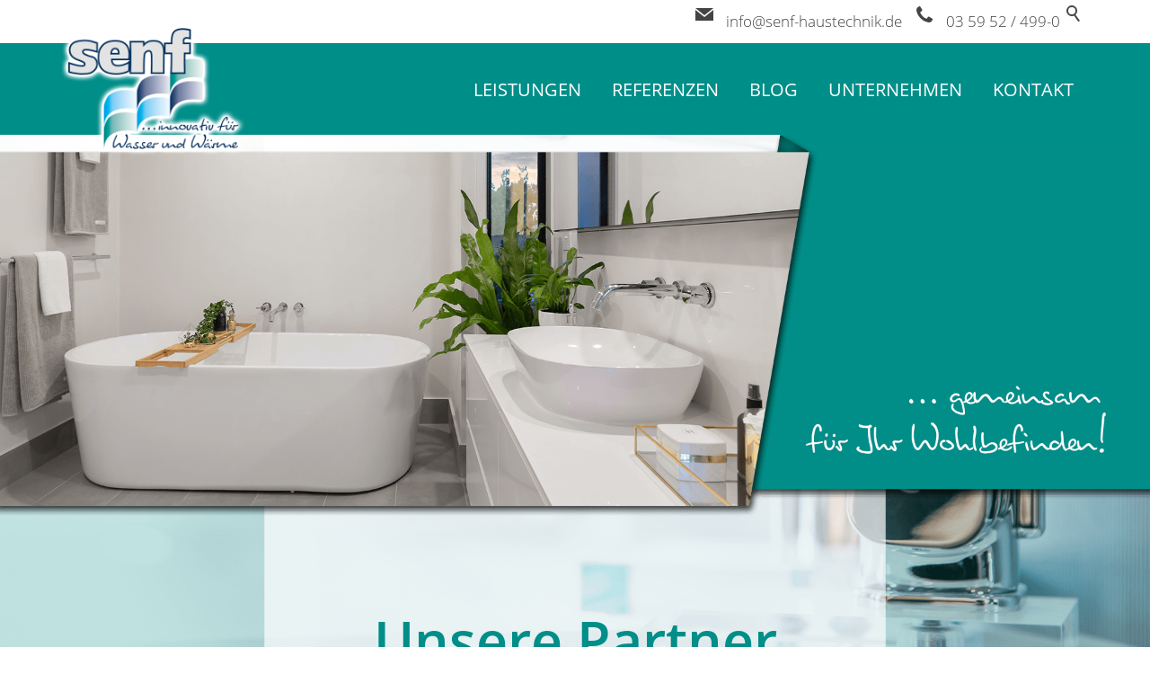

--- FILE ---
content_type: text/html; charset=utf-8
request_url: https://senf-haustechnik.de/de/unternehmen/partner.php
body_size: 41457
content:
<!DOCTYPE html>
<html lang="de" class="pagestatus-init no-js no-weditor scrolled-top page_var0 object-default project-de subdir-unternehmen navId-761592761592"><head><meta charset="UTF-8" /><title>Unsere Partner</title><!--
      Diese Seite wurde mit Weblication® CMS erstellt.
      Weblication® ist ein Produkt der Scholl Communications AG in 77694 Kehl.
      Weitere Informationen finden Sie unter https://www.weblication.de bzw. https://scholl.de.
    --><meta name="Description" content="stark in Qualität und Kompetenz. Ohne unsere Partner in Handel und Handwerk, die wir Ihnen auf dieser Seite vorstellen möchten, könnten wir Ihnen nicht den Rundum-sorglos-Service bieten, den Sie von uns gewohnt sind. "/><meta name="Keywords" content="partner, senf-haustechnik, Badausstellung, Handwerk"/><meta name="Robots" content="noarchive, index, noodp"/><meta name="viewport" content="width=device-width, initial-scale=1"/><meta name="referrer" content="same-origin"/><meta name="Generator" content="Weblication® CMS"/><!--[if IE]><meta http-equiv="x-ua-compatible" content="IE=edge" /><![endif]--><meta name="format-detection" content="telephone=no"/><link rel="alternate" hreflang="de" href="https://senf-haustechnik.de/de/unternehmen/partner.php"/><link rel="icon" href="/default-wGlobal/wGlobal/layout/images/site-icons/logo_senf-haustechnik_schein.png"/><link rel="canonical" href="https://senf-haustechnik.de/de/unternehmen/partner.php"/><script>document.documentElement.className = document.documentElement.className.replace('no-js', 'js');wNavidStandard='761592761592';wProjectPath='/de'; </script><!--WNEOUC:<link rel="stylesheet" href="/default-wGlobal/wGlobal/layout/styles/optimized/design_8d2072e8bc0396f96174273f70d9dfea.css?1758806229"/>:WNEOUC--><!--WEOUCO--><style>
@media (min-width: 1200px){}@media (max-width: 1199px){}@media (min-width: 992px){}@media (max-width: 991px){}@media (min-width: 768px){}@media (max-width: 767px){}@media (min-width: 576px){}@media (max-width: 575px){}@media (min-width: 415px){}@media (max-width: 414px){}:root{--baseColorPrimary1:#008E89;--baseColorPrimary2:#16416B;--baseColorWhite:#FFFFFF;--baseColorLighter:#F0F0F0;--baseColorLight:#DDDDDD;--baseColorSemi:#C0C0C0;--baseColorDark:#888888;--baseColorDarker:#444444;--baseColorBlack:#000000;--backgroundColorBody:var(--baseColorWhite);--backgroundColorHeader:var(--baseColorPrimary1);--backgroundColorHeaderBefore:var(--baseColorWhite);--fontColorHeaderBefore:var(--baseColorDarker);--fontColorSearchSymbolHeaderBefore:var(--baseColorDarker);--fontColorHeaderAfter:var(--baseColorWhite);--backgroundColorHeaderAfter:var(--baseColorPrimary1);--fontColorSearchSymbolHeader:var(--baseColorBlack);--fontColorSearchSymbolHeaderAfter:var(--baseColorBlack);--backgroundColorSearchLayer:var(--baseColorLight);--fontColorNavigationMetaHeaderMainLevel1:rgba(0,0,0,0.4);--fontColorNavigationMetaHeaderMainLevel1Selected:rgba(0,0,0,0.6);--fontColorNavigationMetaHeaderMainLevel1Hover:rgba(0,0,0,0.6);--fontColorNavigationMetaHeaderMainLevel1Active:rgba(0,0,0,0.6);--fontColorNavigationMetaHeaderBeforeLevel1:var(--baseColorWhite);--fontColorNavigationMetaHeaderBeforeLevel1Selected:var(--baseColorLighter);--fontColorNavigationMetaHeaderBeforeLevel1Hover:var(--baseColorLighter);--fontColorNavigationMetaHeaderBeforeLevel1Active:var(--baseColorLighter);--backgroundColorNavigationMeta:transparent;--backgroundColorNavigationMain:var(--baseColorPrimary1);--backgroundColorNavigationMainLayer:rgba(0,142,137,0.85);--backgroundColorMegaDropdown:var(--baseColorLighter);--backgroundColorNavigationMainBlockBefore:transparent;--fontColorNavigationMainLevel1:var(--baseColorWhite);--fontColorNavigationMainLevel1Selected:var(--baseColorWhite);--fontColorNavigationMainLevel1Hover:var(--baseColorWhite);--fontColorNavigationMainLevel1Active:var(--baseColorWhite);--fontColorNavigationMainLevel2:var(--baseColorWhite);--fontColorNavigationMainLevel2Selected:var(--baseColorWhite);--fontColorNavigationMainLevel2Hover:var(--baseColorWhite);--fontColorNavigationMainLevel2Active:var(--baseColorWhite);--backgroundColorNavigationMainLevel1:transparent;--backgroundColorNavigationMainLevel1Selected:transparent;--backgroundColorNavigationMainLevel1Hover:transparent;--backgroundColorNavigationMainLevel1Active:transparent;--backgroundColorNavigationMainLevel2:transparent;--backgroundColorNavigationMainLevel2Selected:transparent;--backgroundColorNavigationMainLevel2Hover:rgba(0,0,0,0.02);--backgroundColorNavigationMainLevel2Active:rgba(0,0,0,0.05);--symbolColorNavigationMenu:var(--baseColorBlack);--backgroundColorNavigationMenu:var(--baseColorLighter);--fontColorNavigationMenuLevel1:var(--baseColorBlack);--fontColorNavigationMenuLevel1Selected:var(--baseColorBlack);--fontColorNavigationMenuLevel1Hover:var(--baseColorBlack);--fontColorNavigationMenuLevel1Active:var(--baseColorBlack);--fontColorNavigationMenuLevel2:var(--baseColorBlack);--fontColorNavigationMenuLevel2Selected:var(--baseColorBlack);--fontColorNavigationMenuLevel2Hover:var(--baseColorBlack);--fontColorNavigationMenuLevel2Active:var(--baseColorBlack);--backgroundColorNavigationMenuLevel1:transparent;--backgroundColorNavigationMenuLevel1Selected:transparent;--backgroundColorNavigationMenuLevel1Hover:transparent;--backgroundColorNavigationMenuLevel1Active:rgba(0,0,0,0.05);--backgroundColorNavigationMenuLevel2:transparent;--backgroundColorNavigationMenuLevel2Selected:transparent;--backgroundColorNavigationMenuLevel2Hover:transparent;--backgroundColorNavigationMenuLevel2Active:rgba(0,0,0,0.05);--backgroundColorNavigationSub:transparent;--fontColorNavigationSubLevel1:var(--baseColorBlack);--fontColorNavigationSubLevel1Selected:var(--baseColorBlack);--fontColorNavigationSubLevel1Hover:var(--baseColorBlack);--fontColorNavigationSubLevel1Active:var(--baseColorBlack);--fontColorNavigationSubLevel2:var(--baseColorBlack);--fontColorNavigationSubLevel2Selected:var(--baseColorBlack);--fontColorNavigationSubLevel2Hover:var(--baseColorBlack);--fontColorNavigationSubLevel2Active:var(--baseColorBlack);--backgroundColorNavigationSubLevel1:transparent;--backgroundColorNavigationSubLevel1Selected:transparent;--backgroundColorNavigationSubLevel1Hover:transparent;--backgroundColorNavigationSubLevel1Active:transparent;--backgroundColorNavigationSubLevel2:transparent;--backgroundColorNavigationSubLevel2Selected:transparent;--backgroundColorNavigationSubLevel2Hover:transparent;--backgroundColorNavigationSubLevel2Active:transparent;--fontColorNavigationBreadcrumb:rgba(0,0,0,0.5);--fontColorNavigationBreadcrumbHover:var(--baseColorBlack);--fontColorNavigationBreadcrumbActive:var(--baseColorBlack);--backgroundColorNavigationBreadcrumb:transparent;--backgroundColorContent:var(--baseColorWhite);--fontColorDefault:var(--baseColorBlack);--fontColorSub:rgba(0,0,0,0.5);--fontColorWeak:rgba(0,0,0,0.4);--fontColorInverseDefault:var(--baseColorWhite);--fontColorInverseSub:rgba(255,255,255,0.5);--fontColorInverseWeak:rgba(255,255,255,0.5);--fontColorError:#FB0008;--fontColorHeadline1:var(--baseColorPrimary1);--fontColorHeadline2:var(--baseColorPrimary2);--fontColorHeadline3:var(--baseColorPrimary1);--fontColorHeadline4:var(--baseColorPrimary2);--fontColorHeadline5:var(--baseColorBlack);--fontColorHeadline6:var(--baseColorBlack);--fontColorInverseHeadline1:var(--baseColorWhite);--fontColorInverseHeadline2:var(--baseColorWhite);--fontColorInverseHeadline3:var(--baseColorWhite);--fontColorInverseHeadline4:var(--baseColorWhite);--fontColorInverseHeadline5:var(--baseColorWhite);--fontColorInverseHeadline6:var(--baseColorWhite);--fontColorLink:var(--baseColorPrimary1);--fontColorLinkHover:rgba(0,142,137,0.8);--fontColorLinkActive:rgba(0,142,137,0.8);--fontColorInverseLink:rgba(255,255,255,0.7);--fontColorInverseLinkHover:var(--baseColorWhite);--fontColorInverseLinkActive:var(--baseColorWhite);--fontColorEntryTitle:var(--baseColorBlack);--fontColorEntryDate:rgba(0,0,0,0.4);--fontColorEntryDescription:rgba(0,0,0,0.6);--fontColorInverseEntryTitle:var(--baseColorWhite);--fontColorInverseEntryDate:rgba(255,255,255,0.4);--fontColorInverseEntryDescription:rgba(255,255,255,0.6);--backgroundColorWhite:var(--baseColorWhite);--backgroundColorBlack:var(--baseColorBlack);--backgroundColorLight1:var(--baseColorLighter);--backgroundColorLight2:var(--baseColorLight);--backgroundColorDark1:var(--baseColorDarker);--backgroundColorDark2:var(--baseColorPrimary1);--backgroundColorError:rgba(251,0,8,0.3);--borderColorDefault:var(--baseColorLight);--borderColorLight:var(--baseColorLighter);--borderColorDark:rgba(68,68,68,0.5);--borderColorLines:var(--baseColorLight);--backgroundColorButton:var(--baseColorPrimary1);--backgroundColorButtonHover:rgba(0,142,137,0.8);--backgroundColorButtonActive:rgba(0,142,137,0.6);--borderColorButton:var(--baseColorPrimary1);--borderColorButtonHover:rgba(0,142,137,0.8);--borderColorButtonActive:rgba(0,142,137,0.6);--fontColorButton:var(--baseColorWhite);--fontColorButtonHover:var(--baseColorWhite);--fontColorButtonActive:var(--baseColorWhite);--backgroundColorInverseButton:var(--baseColorWhite);--backgroundColorInverseButtonHover:rgba(255,255,255,0.8);--backgroundColorInverseButtonActive:rgba(255,255,255,0.6);--borderColorInverseButton:var(--baseColorLight);--borderColorInverseButtonHover:rgba(255,255,255,0.8);--borderColorInverseButtonActive:rgba(255,255,255,0.6);--fontColorInverseButton:var(--baseColorBlack);--fontColorInverseButtonHover:var(--baseColorBlack);--fontColorInverseButtonActive:var(--baseColorBlack);--backgroundColorInputs:var(--baseColorWhite);--borderColorInput:var(--baseColorLight);--borderColorInputFocus:var(--baseColorSemi);--backgroundColorTable:transparent;--backgroundColorTableHeader:var(--baseColorDark);--backgroundColorTableCellHightlighted:var(--baseColorLighter);--borderColorTable:var(--baseColorDark);--colorLinkIcon:var(--fontColorLink);--colorLinkIconInverse:var(--fontColorInverseLink);--fontColorFunctions:var(--baseColorSemi);--fontColorFunctionsActive:var(--baseColorDark);--backgroundColorFunctions:transparent;--backgroundColorFunctionsActive:transparent;--backgroundColorFooter:var(--baseColorDarker);--isDarkBackgroundFooter:yes}@font-face{font-family:'BrouetHandwriting';font-style:normal;font-weight:400;src:local('BrouetHandwriting'), local('BrouetHandwriting'), url(/default-wGlobal/wGlobal/layout/webfonts/BrouetHandwriting.ttf) format('truetype')}@font-face{font-family:'OpenSans-Light';font-style:normal;font-weight:400;src:local('OpenSans-Light'), local('OpenSans-Light'), url(/default-wGlobal/wGlobal/layout/webfonts/OpenSans-Light.ttf) format('truetype')}@font-face{font-family:'OpenSans-Regular';font-style:normal;font-weight:400;src:local('OpenSans-Regular'), local('OpenSans-Regular'), url(/default-wGlobal/wGlobal/layout/webfonts/OpenSans-Regular.ttf) format('truetype')}@font-face{font-family:'OpenSans-SemiBold';font-style:medium;font-weight:400;src:local('OpenSans-SemiBold'), local('OpenSans-SemiBold'), url(/default-wGlobal/wGlobal/layout/webfonts/OpenSans-SemiBold.ttf) format('truetype')}@font-face{font-family:'Poppins-Medium';font-style:normal;font-weight:400;src:local('Poppins-Medium'), local('Poppins-Medium'), url(/default-wGlobal/wGlobal/layout/webfonts/Poppins-Medium.ttf) format('truetype')}@font-face{font-family:'Poppins-ExtraLight';font-style:normal;font-weight:400;src:local('Poppins-ExtraLight'), local('Poppins-ExtraLight'), url(/default-wGlobal/wGlobal/layout/webfonts/Poppins-ExtraLight.ttf) format('truetype')}@font-face{font-family:'Poppins-Light';font-style:normal;font-weight:400;src:local('Poppins-Light'), local('Poppins-Light'), url(/default-wGlobal/wGlobal/layout/webfonts/Poppins-Light.ttf) format('truetype')}@font-face{font-family:'Poppins-Regular';font-style:normal;font-weight:400;src:local('Poppins-Regular'), local('Poppins-Regular'), url(/default-wGlobal/wGlobal/layout/webfonts/Poppins-Regular.ttf) format('truetype')}.isDarkBackground{}.isDarkBackground div, .isDarkBackground span, .isDarkBackground p, .isDarkBackground strong, .isDarkBackground em, .isDarkBackground ul, .isDarkBackground li{color:#FFFFFF}.isDarkBackground a, .isDarkBackground a *{color:rgba(255,255,255,0.7)}.isDarkBackground a:hover, .isDarkBackground a *:hover{color:#FFFFFF}.isDarkBackground .accordionHeaderOpener{}.isDarkBackground .accordionHeaderOpener:before, .isDarkBackground .accordionHeaderOpener:after{background-color:#FFFFFF !important}.isDarkBackground .text-sub{color:rgba(255,255,255,0.5)}.isDarkBackground .text-weak{color:rgba(255,255,255,0.5)}.isDarkBackground h1, .isDarkBackground h1 *{color:#FFFFFF}.isDarkBackground h2, .isDarkBackground h2 *{color:#FFFFFF}.isDarkBackground h3, .isDarkBackground h3 *{color:#FFFFFF}.isDarkBackground h4, .isDarkBackground h4 *, .isDarkBackground h5, .isDarkBackground h5 *, .isDarkBackground h6, .isDarkBackground h6 *{color:#FFFFFF}.isDarkBackground .listDefault, .isDarkBackground .listSearch{}.isDarkBackground .listDefault .listEntryTitle, .isDarkBackground .listSearch .listEntryTitle{color:#FFFFFF}.isDarkBackground .listDefault .listEntryDate, .isDarkBackground .listSearch .listEntryDate{color:rgba(255,255,255,0.4)}.isDarkBackground .listDefault .listEntryDescription, .isDarkBackground .listDefault .listEntryDescription *, .isDarkBackground .listSearch .listEntryDescription, .isDarkBackground .listSearch .listEntryDescription *{color:rgba(255,255,255,0.6)}.isDarkBackground .listDefault .listEntryUrl > a, .isDarkBackground .listSearch .listEntryUrl > a{color:rgba(255,255,255,0.7)}.isDarkBackground .listDefault .listEntryUrl > a:hover, .isDarkBackground .listSearch .listEntryUrl > a:hover{color:#FFFFFF}.isDarkBackground .isLightBackground{}.isDarkBackground .isLightBackground div, .isDarkBackground .isLightBackground span, .isDarkBackground .isLightBackground p, .isDarkBackground .isLightBackground strong, .isDarkBackground .isLightBackground em, .isDarkBackground .isLightBackground ul, .isDarkBackground .isLightBackground li{color:#000000}.isDarkBackground .isLightBackground a, .isDarkBackground .isLightBackground a *{color:#008E89}.isDarkBackground .isLightBackground a:hover, .isDarkBackground .isLightBackground a *:hover{color:rgba(0,142,137,0.8)}.isDarkBackground .isLightBackground .accordionHeaderOpener{}.isDarkBackground .isLightBackground .accordionHeaderOpener:before, .isDarkBackground .isLightBackground .accordionHeaderOpener:after{background-color:#000000 !important}.isDarkBackground .isLightBackground .text-sub{color:rgba(0,0,0,0.5)}.isDarkBackground .isLightBackground .text-weak{color:rgba(0,0,0,0.4)}.isDarkBackground .isLightBackground h1, .isDarkBackground .isLightBackground h1 *{color:#008E89}.isDarkBackground .isLightBackground h2, .isDarkBackground .isLightBackground h2 *{color:#16416B}.isDarkBackground .isLightBackground h3, .isDarkBackground .isLightBackground h3 *{color:#008E89}.isDarkBackground .isLightBackground h4, .isDarkBackground .isLightBackground h4 *, .isDarkBackground .isLightBackground h5, .isDarkBackground .isLightBackground h5 *, .isDarkBackground .isLightBackground h6, .isDarkBackground .isLightBackground h6 *{color:#16416B}.isDarkBackground .isLightBackground .listDefault, .isDarkBackground .isLightBackground .listSearch{}.isDarkBackground .isLightBackground .listDefault .listEntryTitle, .isDarkBackground .isLightBackground .listSearch .listEntryTitle{color:#000000}.isDarkBackground .isLightBackground .listDefault .listEntryDate, .isDarkBackground .isLightBackground .listSearch .listEntryDate{color:rgba(0,0,0,0.4)}.isDarkBackground .isLightBackground .listDefault .listEntryDescription, .isDarkBackground .isLightBackground .listDefault .listEntryDescription *, .isDarkBackground .isLightBackground .listSearch .listEntryDescription, .isDarkBackground .isLightBackground .listSearch .listEntryDescription *{color:rgba(0,0,0,0.6)}.isDarkBackground .isLightBackground .listDefault .listEntryUrl > a, .isDarkBackground .isLightBackground .listSearch .listEntryUrl > a{color:#008E89}.isDarkBackground .isLightBackground .listDefault .listEntryUrl > a:hover, .isDarkBackground .isLightBackground .listSearch .listEntryUrl > a:hover{color:rgba(0,142,137,0.8)}@media (min-width: 768px){}html.embedpage-body-open{overflow:hidden}@media (min-width:360px){}html.wglBox{}html.ios .wLightbox .wLightboxOuter .wLightboxInner{-webkit-overflow-scrolling:touch;overflow-y:scroll}@media (min-width: 768px){}@media (min-width: 768px){}@media (min-width: 768px){}@media (min-width: 768px){}@media (min-width: 768px){}@media (min-width: 768px){}@media (min-width: 1200px){}@media (min-width: 768px){}#blockContentInner{}#blockContentInner .elementSection > div, #blockContentInner .elementSectionObjectContactPerson > div, #blockContentInner .elementSectionObjectBlogpost > div{}html:lang(en) .wReaderPanelEmbed .wButtonStartReading:before{content:'Read aloud'}html:lang(en) .wReaderPanelEmbed .wButtonStopReading:before{content:'Stop'}#blockHeader #scrollProgress{position:absolute}#blockHeader{width:100%;padding:0;background:#008E89;position:relative;z-index:1;position:fixed;z-index:100;top:0}#blockHeader #blockHeaderBefore{display:none;height:32px;width:100%;line-height:32px;color:#444444;background:#FFFFFF;padding:0}#blockHeader #blockHeaderBefore #blockHeaderBeforeInner{position:relative}#blockHeader #blockHeaderBefore #blockHeaderBeforeInner .wConfigMaskOpener{opacity:0.2;transition:opacity 0.2s linear}#blockHeader #blockHeaderBefore #blockHeaderBeforeInner .wConfigMaskOpener:hover{opacity:1}#blockHeader #blockHeaderBefore #searchBox{position:absolute}#blockHeader #blockHeaderBefore #searchBox .searchBoxContainer{display:block;position:relative;height:32px;width:32px}#blockHeader #blockHeaderBefore #searchBox .searchBoxContainer .searchBoxLabel{display:block}#blockHeader #blockHeaderBefore #searchBox .searchBoxContainer .searchBoxLabel > label{font-size:0;display:block}#blockHeader #blockHeaderBefore #searchBox .searchBoxContainer .searchBoxLabel > label:before{content:'';pointer-events:none;position:absolute;top:6px;left:7px;width:12px;height:12px;border:solid 2px #444444;border-radius:50%;z-index:11}#blockHeader #blockHeaderBefore #searchBox .searchBoxContainer .searchBoxLabel > label:after{content:'';pointer-events:none;position:absolute;top:5px;left:5px;width:9px;height:2px;background-color:#444444;transform:rotate(54deg);margin-top:14px;margin-left:9px;z-index:11}#blockHeader #blockHeaderBefore #searchBox .searchBoxContainer .searchBoxElement{}#blockHeader #blockHeaderBefore #searchBox .searchBoxContainer .searchBoxElement .searchTerm{position:absolute;cursor:pointer;z-index:10;top:2px;right:0;width:32px;height:28px;line-height:26px;margin:0;padding:0 4px;opacity:0;border:solid 1px #DDDDDD;transition:all 0.3s linear}#blockHeader #blockHeaderBefore #searchBox .searchBoxContainer .searchBoxElement .searchTerm:focus{width:120px;right:32px;opacity:1}#blockHeader #blockHeaderBefore #searchBox .searchBoxContainer .searchBoxElement #searchSuggestOuter{display:none}#blockHeader #blockHeaderBefore #searchBox .searchBoxContainer .searchBoxElement.hasFocus #searchSuggestOuter{display:block;position:absolute;top:29px;right:32px;z-index:20;background-color:#FFFFFF;color:#000000;border:solid 1px #DDDDDD}#blockHeader #blockHeaderBefore #searchBox .searchBoxContainer .searchBoxElement.hasFocus #searchSuggestOuter .searchSuggestEntry{padding:2px 6px;cursor:pointer}#blockHeader #blockHeaderBefore #searchBox .searchBoxContainer .searchBoxElement.hasFocus #searchSuggestOuter .searchSuggestEntry:first-child{padding:4px 6px 2px 6px}#blockHeader #blockHeaderBefore #searchBox .searchBoxContainer .searchBoxElement.hasFocus #searchSuggestOuter .searchSuggestEntry:last-child{padding:2px 6px 4px 6px}#blockHeader #blockHeaderBefore #searchBox .searchBoxContainer .searchBoxElement.hasFocus #searchSuggestOuter .searchSuggestEntry:hover{background-color:#F0F0F0}#blockHeader #blockHeaderBefore #searchBox .searchBoxContainer #searchSubmit{display:none}#blockHeader #blockHeaderBefore #searchBox{position:relative;float:right}#blockHeader #blockHeaderMain{height:48px}#blockHeader #blockHeaderMain #blockHeaderMainInner{max-width:1440px;position:relative;margin:0 auto}#blockHeader #blockHeaderMain #logo{position:absolute;z-index:2;margin:8px 0 0 1rem}#blockHeader #blockHeaderMain #logo > img, #blockHeader #blockHeaderMain #logo > svg{height:32px;width:auto;display:block}#blockHeader #blockHeaderMain #logo .logoImgFull{display:none}#blockHeader #blockHeaderMain #logo .logoImgOnScroll{display:none}#blockHeader #blockHeaderMain #blockHeaderMainContent{display:none}@media only screen and (min-width: 576px){#blockHeader #blockHeaderMain #logo{margin:8px 0 0 1rem}}@media only screen and (max-width: 991px){#blockHeader #blockHeaderMain{}#blockHeader #blockHeaderMain html.navmenu-open{overflow:hidden}#blockHeader #blockHeaderMain #navigationMain{width:100%;position:relative}#blockHeader #blockHeaderMain #navigationMain > nav > div{display:block;position:fixed;top:0;left:0;width:100vw;height:0;margin-bottom:1rem;padding:0 1rem;overflow:auto;background-color:#F0F0F0;transition:all 0.3s ease-in-out}.navmenu-open #blockHeader #blockHeaderMain #navigationMain > nav > div{display:block;height:600px;height:calc(100vh - 48px)}#blockHeader #blockHeaderMain #navigationMain ul{list-style-type:none;margin:0;padding:0}#blockHeader #blockHeaderMain #navigationMain li{position:relative;display:block;margin:0;padding:0}#blockHeader #blockHeaderMain #navigationMain li > a{display:block;text-decoration:none;text-align:left}#blockHeader #blockHeaderMain #navigationMain li > ul{display:none}#blockHeader #blockHeaderMain #navigationMain li.selected, #blockHeader #blockHeaderMain #navigationMain li.descendantSelected{}#blockHeader #blockHeaderMain #navigationMain li.selected > ul, #blockHeader #blockHeaderMain #navigationMain li.descendantSelected > ul{display:block}#blockHeader #blockHeaderMain #navigationMain > nav > div{}#blockHeader #blockHeaderMain #navigationMain > nav > div > ul{max-width:1200px;margin:0 auto}#blockHeader #blockHeaderMain #navigationMain > nav > div > ul > li{}#blockHeader #blockHeaderMain #navigationMain > nav > div > ul > li > a{font-size:1.7rem;line-height:2.6rem;color:#000000;background-color:transparent;padding:0.7rem 3rem 0.7rem 1rem}#blockHeader #blockHeaderMain #navigationMain > nav > div > ul > li.selected, #blockHeader #blockHeaderMain #navigationMain > nav > div > ul > li.descendantSelected{}#blockHeader #blockHeaderMain #navigationMain > nav > div > ul > li.selected > a, #blockHeader #blockHeaderMain #navigationMain > nav > div > ul > li.descendantSelected > a{color:#000000;background-color:transparent}#blockHeader #blockHeaderMain #navigationMain > nav > div > ul > li:hover{}#blockHeader #blockHeaderMain #navigationMain > nav > div > ul > li:hover > a{color:#000000;background-color:transparent}#blockHeader #blockHeaderMain #navigationMain > nav > div > ul > li > a:active{color:#000000;background-color:rgba(0,0,0,0.05)}#blockHeader #blockHeaderMain #navigationMain > nav > div > ul > li span.navpointToggler{position:absolute;cursor:pointer;right:0;top:0;width:32px;height:2.6rem;padding:0.7rem;padding-right:0;box-sizing:content-box}#blockHeader #blockHeaderMain #navigationMain > nav > div > ul > li span.navpointToggler:before, #blockHeader #blockHeaderMain #navigationMain > nav > div > ul > li span.navpointToggler:after{transition:all 0.3s ease-in-out;content:'';position:absolute;margin:21px 0 0 5px;display:block;width:14px;height:2px;background-color:#000000;transform:rotate(40deg)}#blockHeader #blockHeaderMain #navigationMain > nav > div > ul > li span.navpointToggler:after{margin:21px 0 0 15px;transform:rotate(-40deg)}#blockHeader #blockHeaderMain #navigationMain > nav > div > ul > li span.navpointToggler.open{}#blockHeader #blockHeaderMain #navigationMain > nav > div > ul > li span.navpointToggler.open:before{transform:rotate(-40deg)}#blockHeader #blockHeaderMain #navigationMain > nav > div > ul > li span.navpointToggler.open:after{transform:rotate(40deg)}#blockHeader #blockHeaderMain #navigationMain > nav > div > ul > li > ul{}#blockHeader #blockHeaderMain #navigationMain > nav > div > ul > li > ul > li{}#blockHeader #blockHeaderMain #navigationMain > nav > div > ul > li > ul > li > a{font-size:1.0rem;line-height:1.6rem;color:#000000;background-color:transparent;padding:0.3rem 3rem 0.3rem 2rem}#blockHeader #blockHeaderMain #navigationMain > nav > div > ul > li > ul > li.selected, #blockHeader #blockHeaderMain #navigationMain > nav > div > ul > li > ul > li.descendantSelected{}#blockHeader #blockHeaderMain #navigationMain > nav > div > ul > li > ul > li.selected > a, #blockHeader #blockHeaderMain #navigationMain > nav > div > ul > li > ul > li.descendantSelected > a{color:#000000;background-color:transparent}#blockHeader #blockHeaderMain #navigationMain > nav > div > ul > li > ul > li:hover{}#blockHeader #blockHeaderMain #navigationMain > nav > div > ul > li > ul > li:hover > a{color:#000000;background-color:transparent}#blockHeader #blockHeaderMain #navigationMain > nav > div > ul > li > ul > li > a:active{color:#000000;background-color:rgba(0,0,0,0.05)}#blockHeader #blockHeaderMain #navigationMain > nav > div > ul > li > ul > li span.navpointToggler{height:1.6rem;padding:0.3rem;padding-right:0}#blockHeader #blockHeaderMain #navigationMain > nav > div > ul > li > ul > li span.navpointToggler:before, #blockHeader #blockHeaderMain #navigationMain > nav > div > ul > li > ul > li span.navpointToggler:after{margin-top:13px}#blockHeader #blockHeaderMain #navigationMain > nav > div > ul > li > ul > li > ul{}#blockHeader #blockHeaderMain #navigationMain > nav > div > ul > li > ul > li > ul > li{}#blockHeader #blockHeaderMain #navigationMain > nav > div > ul > li > ul > li > ul > li > a{font-size:0.8rem;line-height:1.2rem;color:#000000;background-color:transparent;padding:0.2rem 3rem 0.2rem 3rem}#blockHeader #blockHeaderMain #navigationMain > nav > div > ul > li > ul > li > ul > li.selected, #blockHeader #blockHeaderMain #navigationMain > nav > div > ul > li > ul > li > ul > li.descendantSelected{}#blockHeader #blockHeaderMain #navigationMain > nav > div > ul > li > ul > li > ul > li.selected > a, #blockHeader #blockHeaderMain #navigationMain > nav > div > ul > li > ul > li > ul > li.descendantSelected > a{color:#000000;background-color:transparent}#blockHeader #blockHeaderMain #navigationMain > nav > div > ul > li > ul > li > ul > li:hover{}#blockHeader #blockHeaderMain #navigationMain > nav > div > ul > li > ul > li > ul > li:hover > a{color:#000000;background-color:transparent}#blockHeader #blockHeaderMain #navigationMain > nav > div > ul > li > ul > li > ul > li > a:active{color:#000000;background-color:rgba(0,0,0,0.05)}#blockHeader #blockHeaderMain #navigationMain > nav > div > ul > li > ul > li > ul > li span.navpointToggler{height:1.2rem;padding:0.2rem;padding-right:0}#blockHeader #blockHeaderMain #navigationMain > nav > div > ul > li > ul > li > ul > li > ul{}#blockHeader #blockHeaderMain #navigationMain > nav > div > ul > li > ul > li > ul > li > ul > li{}#blockHeader #blockHeaderMain #navigationMain > nav > div > ul > li > ul > li > ul > li > ul > li > a{font-size:0.7rem;line-height:1.2rem;color:#000000;background-color:transparent;padding:0.1rem 3rem 0.1rem 4rem}#blockHeader #blockHeaderMain #navigationMain > nav > div > ul > li > ul > li > ul > li > ul > li.selected, #blockHeader #blockHeaderMain #navigationMain > nav > div > ul > li > ul > li > ul > li > ul > li.descendantSelected{}#blockHeader #blockHeaderMain #navigationMain > nav > div > ul > li > ul > li > ul > li > ul > li.selected > a, #blockHeader #blockHeaderMain #navigationMain > nav > div > ul > li > ul > li > ul > li > ul > li.descendantSelected > a{color:#000000;background-color:transparent}#blockHeader #blockHeaderMain #navigationMain > nav > div > ul > li > ul > li > ul > li > ul > li:hover{}#blockHeader #blockHeaderMain #navigationMain > nav > div > ul > li > ul > li > ul > li > ul > li:hover > a{color:#000000;background-color:transparent}#blockHeader #blockHeaderMain #navigationMain > nav > div > ul > li > ul > li > ul > li > ul > li > a:active{color:#000000;background-color:rgba(0,0,0,0.05)}#blockHeader #blockHeaderMain #navigationMain > nav > div > ul > li > ul > li > ul > li > ul > li span.navpointToggler{height:1.2rem;padding:0.2rem;padding-right:0}#blockHeader #blockHeaderMain #navigationMain > nav > div > ul[data-source='meta']{}#blockHeader #blockHeaderMain #navigationMain #navigationMainToggler{display:block;position:absolute;top:0;right:0;margin:0 0 0 0;cursor:pointer;width:32px;height:32px}#blockHeader #blockHeaderMain #navigationMain #navigationMainToggler > div:first-child{display:none;padding:12px 38px 12px 16px;color:#000000;text-decoration:none;font-size:1.7rem;text-transform:uppercase}#blockHeader #blockHeaderMain #navigationMain #navigationMainToggler > div:last-child{position:relative;width:32px;height:32px}#blockHeader #blockHeaderMain #navigationMain #navigationMainToggler > div:last-child:before{content:'';position:absolute;width:26px;height:11px;margin:6px 0 0 3px;border-top:solid 2px #000000;border-bottom:solid 2px #000000;transition:all 0.3s linear, border-color 0.3s 0.3s linear}#blockHeader #blockHeaderMain #navigationMain #navigationMainToggler > div:last-child:after{content:'';position:absolute;width:26px;height:20px;margin:6px 0 0 3px;border-bottom:solid 2px #000000;transition:all 0.3s linear}#blockHeader #blockHeaderMain #navigationMain #navigationMainToggler.open > div:last-child:before{transform:rotate(45deg);transform-origin:top left;margin-left:8px;border-bottom-color:transparent;transition:all 0.3s linear, border-color 0.1s linear}#blockHeader #blockHeaderMain #navigationMain #navigationMainToggler.open > div:last-child:after{transform:rotate(-45deg);transform-origin:bottom left;margin-left:8px}#blockHeader #blockHeaderMain #navigationMain .navLevelEmbed{display:none;position:absolute;z-index:101;width:100%;max-height:calc(100vh - 48px - 36px);left:0;margin:calc(102px / 2 + 24px) 0 0 0;padding:40px 40px 40px 40px;overflow:auto;background-color:#F0F0F0;border-style:solid;border-width:1px;border-color:#F0F0F0;color:#000000}#blockHeader #blockHeaderMain #navigationMain .navLevelEmbed .elementSection, #blockHeader #blockHeaderMain #navigationMain .navLevelEmbed .elementSectionObjectContactPerson, #blockHeader #blockHeaderMain #navigationMain .navLevelEmbed .elementSectionObjectBlogpost{padding:0 !important}#blockHeader #blockHeaderMain #navigationMain{}#blockHeader #blockHeaderMain #navigationMain #navigationMainToggler{top:8px;right:16px}#blockHeader #blockHeaderMain #navigationMain > nav > div{margin-top:48px}}@media (min-width: 992px) and (max-width: 991px){.navmenu-open #blockHeader #blockHeaderMain #navigationMain > nav > div{height:calc(100vh - 150px - 32px)}}@media print and (max-width: 991px){#blockHeader #blockHeaderMain #navigationMain{display:none}}@media only screen and (min-width: 992px){#blockHeader{}#blockHeader #blockHeaderBefore{display:block;height:48px;line-height:48px;background:#FFFFFF;padding:0 4rem;float:none}#blockHeader #blockHeaderBefore:after{display:table;overflow:hidden;visibility:hidden;clear:both;content:"";height:0;font-size:0;line-height:0}#blockHeader #blockHeaderBefore #blockHeaderBeforeInner{position:relative;margin:0 auto;max-width:1440px}#blockHeader #blockHeaderMain{height:102px;padding:0 4rem}#blockHeader #blockHeaderMain #logo{margin:-25px 0 0 0;margin-top:-25px}#blockHeader #blockHeaderMain #logo .logoImg{display:none}#blockHeader #blockHeaderMain #logo .logoImgFull{display:block}#blockHeader #blockHeaderMain #logo .logoImgOnScroll{display:none}#blockHeader #blockHeaderMain #logo > img, #blockHeader #blockHeaderMain #logo > svg{display:block;height:152px}#blockHeader #blockHeaderMain #blockHeaderMainContent{display:block;position:absolute;top:0;right:0}#blockHeader #blockHeaderMain #navigationMainToggler{display:none}#blockHeader #blockHeaderMain #navigationMain{background-color:#008E89;user-select:none;-webkit-user-select:none;-moz-user-select:none;-ms-user-select:none;width:100%}#blockHeader #blockHeaderMain #navigationMain ul{list-style-type:none;margin:0;padding:0}#blockHeader #blockHeaderMain #navigationMain span.navpointToggler{pointer-events:none}#blockHeader #blockHeaderMain #navigationMain .navlayerBackParentTitle, #blockHeader #blockHeaderMain #navigationMain .navlayerBackTitle, #blockHeader #blockHeaderMain #navigationMain .navlayerTitle, #blockHeader #blockHeaderMain #navigationMain .navlayerCloser{display:none}#blockHeader #blockHeaderMain #navigationMain > nav > div{}#blockHeader #blockHeaderMain #navigationMain > nav > div li{display:block;margin:0;padding:0}#blockHeader #blockHeaderMain #navigationMain > nav > div li > a{display:block;text-decoration:none}#blockHeader #blockHeaderMain #navigationMain > nav > div li > span.navpointToggler{display:none}#blockHeader #blockHeaderMain #navigationMain > nav > div li > ul{display:none;position:absolute;z-index:80}#blockHeader #blockHeaderMain #navigationMain > nav > div > ul{}#blockHeader #blockHeaderMain #navigationMain > nav > div > ul[data-source='meta']{display:none}#blockHeader #blockHeaderMain #navigationMain > nav > div > ul > li{float:left}#blockHeader #blockHeaderMain #navigationMain > nav > div > ul > li[data-source='meta']{display:none}#blockHeader #blockHeaderMain #navigationMain > nav > div > ul > li > a{font-family:OpenSans-Regular;font-size:1.2rem;color:#FFFFFF;background-color:transparent;padding:0rem 1rem;line-height:48px}#blockHeader #blockHeaderMain #navigationMain > nav > div > ul > li.selected, #blockHeader #blockHeaderMain #navigationMain > nav > div > ul > li.descendantSelected{}#blockHeader #blockHeaderMain #navigationMain > nav > div > ul > li.selected > a, #blockHeader #blockHeaderMain #navigationMain > nav > div > ul > li.descendantSelected > a{color:#FFFFFF;background-color:transparent}#blockHeader #blockHeaderMain #navigationMain > nav > div > ul > li:hover{}#blockHeader #blockHeaderMain #navigationMain > nav > div > ul > li:hover > a{color:#FFFFFF;background-color:transparent}#blockHeader #blockHeaderMain #navigationMain > nav > div > ul > li > a:active{color:#FFFFFF;background-color:transparent}#blockHeader #blockHeaderMain #navigationMain > nav > div > ul > li ul{width:280px;background-color:rgba(0,142,137,0.85);border-style:solid;border-width:0px;border-color:#F0F0F0}#blockHeader #blockHeaderMain #navigationMain > nav > div > ul > li ul > li{position:relative}#blockHeader #blockHeaderMain #navigationMain > nav > div > ul > li ul > li > a{font-family:OpenSans-Regular;font-size:0.8rem;color:#FFFFFF;background-color:transparent;padding:0.5rem 1rem}#blockHeader #blockHeaderMain #navigationMain > nav > div > ul > li ul > li.selected, #blockHeader #blockHeaderMain #navigationMain > nav > div > ul > li ul > li.descendantSelected{}#blockHeader #blockHeaderMain #navigationMain > nav > div > ul > li ul > li.selected > a, #blockHeader #blockHeaderMain #navigationMain > nav > div > ul > li ul > li.descendantSelected > a{color:#FFFFFF;background-color:transparent}#blockHeader #blockHeaderMain #navigationMain > nav > div > ul > li ul > li:hover{}#blockHeader #blockHeaderMain #navigationMain > nav > div > ul > li ul > li:hover > a{color:#FFFFFF;background-color:rgba(0,0,0,0.02)}#blockHeader #blockHeaderMain #navigationMain > nav > div > ul > li ul > li > a:active{color:#FFFFFF;background-color:rgba(0,0,0,0.05)}#blockHeader #blockHeaderMain #navigationMain > nav > div > ul > li ul > li ul{top:-0px;right:calc(-100% - 2 * 0px);width:calc(100% + 1 * 0px)}#blockHeader #blockHeaderMain #navigationMain > nav > div > ul > li ul > li ul > li{position:relative}#blockHeader #blockHeaderMain #navigationMain > nav > div > ul > li ul > li ul > li > a{font-family:OpenSans-Regular;font-size:0.8rem;color:#FFFFFF;background-color:transparent;padding:0.5rem 1rem}#blockHeader #blockHeaderMain #navigationMain > nav > div > ul > li ul > li ul > li.selected, #blockHeader #blockHeaderMain #navigationMain > nav > div > ul > li ul > li ul > li.descendantSelected{}#blockHeader #blockHeaderMain #navigationMain > nav > div > ul > li ul > li ul > li.selected > a, #blockHeader #blockHeaderMain #navigationMain > nav > div > ul > li ul > li ul > li.descendantSelected > a{color:#FFFFFF;background-color:transparent}#blockHeader #blockHeaderMain #navigationMain > nav > div > ul > li ul > li ul > li:hover{}#blockHeader #blockHeaderMain #navigationMain > nav > div > ul > li ul > li ul > li:hover > a{color:#FFFFFF;background-color:rgba(0,0,0,0.02)}#blockHeader #blockHeaderMain #navigationMain > nav > div > ul > li ul > li ul > li > a:active{color:#FFFFFF;background-color:rgba(0,0,0,0.05)}#blockHeader #blockHeaderMain #navigationMain > nav > div > ul > li ul > li ul > li ul{top:-0px;right:calc(-100% - 2 * 0px);width:calc(100% + 1 * 0px)}#blockHeader #blockHeaderMain #navigationMain > nav > div > ul > li ul > li ul > li ul > li{position:relative}#blockHeader #blockHeaderMain #navigationMain > nav > div > ul > li ul > li ul > li ul > li > a{font-family:OpenSans-Regular;font-size:0.8rem;color:#FFFFFF;background-color:transparent;padding:0.5rem 1rem}#blockHeader #blockHeaderMain #navigationMain > nav > div > ul > li ul > li ul > li ul > li.selected, #blockHeader #blockHeaderMain #navigationMain > nav > div > ul > li ul > li ul > li ul > li.descendantSelected{}#blockHeader #blockHeaderMain #navigationMain > nav > div > ul > li ul > li ul > li ul > li.selected > a, #blockHeader #blockHeaderMain #navigationMain > nav > div > ul > li ul > li ul > li ul > li.descendantSelected > a{color:#FFFFFF;background-color:transparent}#blockHeader #blockHeaderMain #navigationMain > nav > div > ul > li ul > li ul > li ul > li:hover{}#blockHeader #blockHeaderMain #navigationMain > nav > div > ul > li ul > li ul > li ul > li:hover > a{color:#FFFFFF;background-color:rgba(0,0,0,0.02)}#blockHeader #blockHeaderMain #navigationMain > nav > div > ul > li ul > li ul > li ul > li > a:active{color:#FFFFFF;background-color:rgba(0,0,0,0.05)}#blockHeader #blockHeaderMain #navigationMain > nav > div > ul > li ul > li ul > li ul > li:hover > ul{display:block}#blockHeader #blockHeaderMain #navigationMain > nav > div > ul > li ul > li ul > li ul > li.childs.open > .navpointToggler{display:block}#blockHeader #blockHeaderMain #navigationMain > nav > div > ul > li ul > li ul > li:hover > ul{display:block}#blockHeader #blockHeaderMain #navigationMain > nav > div > ul > li ul > li ul > li.childs.open > .navpointToggler{display:block}#blockHeader #blockHeaderMain #navigationMain > nav > div > ul > li ul > li:hover > ul{display:block}#blockHeader #blockHeaderMain #navigationMain > nav > div > ul > li ul > li.childs.open > .navpointToggler{display:block}#blockHeader #blockHeaderMain #navigationMain > nav > div > ul > li ul.subleftside > li > ul{right:100%}#blockHeader #blockHeaderMain #navigationMain > nav > div > ul > li ul.subleftside > li.childs{}#blockHeader #blockHeaderMain #navigationMain > nav > div > ul > li ul.subleftside > li.childs > a{padding-left:32px}html:not([data-navigationlayeropentype='click']) #blockHeader #blockHeaderMain #navigationMain > nav > div > ul > li:not(.hasMegaDropdown):hover > ul{display:block}html[data-navigationlayeropentype='click'] #blockHeader #blockHeaderMain #navigationMain > nav > div > ul > li.clicked:not(.hasMegaDropdown) > ul{display:block}#blockHeader #blockHeaderMain #navigationMain .navpointToggler{position:absolute;display:block;right:0;top:9px;width:32px;height:24px;cursor:pointer}#blockHeader #blockHeaderMain #navigationMain .navpointToggler:before, #blockHeader #blockHeaderMain #navigationMain .navpointToggler:after{content:'';position:absolute;display:block;width:9px;height:1px;margin:9px 0 0 12px;background-color:#FFFFFF;transform:rotate(50deg)}#blockHeader #blockHeaderMain #navigationMain .navpointToggler:after{margin:15px 0 0 12px;transform:rotate(-50deg)}#blockHeader #blockHeaderMain #navigationMain .subleftside > li > .navpointToggler{right:auto;left:0}#blockHeader #blockHeaderMain #navigationMain .subleftside > li > .navpointToggler:before{transform:rotate(-50deg)}#blockHeader #blockHeaderMain #navigationMain .subleftside > li > .navpointToggler:after{transform:rotate(50deg)}#blockHeader #blockHeaderMain #navigationMain .navLevelEmbed{display:none;position:absolute;z-index:101;width:100%;max-height:calc(100vh - 48px - 36px);left:0;margin:0;padding:40px 40px 40px 40px;overflow:auto;background-color:#F0F0F0;border-style:solid;border-width:0px;border-color:#F0F0F0;color:#000000}#blockHeader #blockHeaderMain #navigationMain .navLevelEmbed .elementSection, #blockHeader #blockHeaderMain #navigationMain .navLevelEmbed .elementSectionObjectContactPerson, #blockHeader #blockHeaderMain #navigationMain .navLevelEmbed .elementSectionObjectBlogpost{padding:0 !important}#blockHeader #blockHeaderMain #navigationMain{position:absolute;width:100%;top:27px;margin-right:0}#blockHeader #blockHeaderMain #navigationMain #navigationMainToggler{top:8px}#blockHeader #blockHeaderMain #navigationMain > nav > div{}#blockHeader #blockHeaderMain #navigationMain > nav > div > ul{float:right}}html{overflow-y:scroll;-webkit-text-size-adjust:100%;font-size:17px}html.zoom-l{font-size:22.1px}@media only screen and (min-width: 768px){html{font-size:17px}html.zoom-l{font-size:22.1px}}@media only screen and (min-width: 992px){html{font-size:17px}html.zoom-l{font-size:22.1px}}@media only screen and (min-width: 1200px){html{font-size:17px}html.zoom-l{font-size:22.1px}}body{margin:0;padding:0;font-family:OpenSans-Light;font-size:1rem;line-height:150%;color:#000000;background:#FFFFFF;-webkit-tap-highlight-color:transparent}body.bodyBlank{background:none;background-color:transparent}#blockPage{}@media only screen and (min-width: 992px){#blockPage{margin-top:0;margin-bottom:0}}#blockBody{background:#FFFFFF;margin:0 auto;padding-top:48px}@media only screen and (min-width: 992px){#blockBody{padding-top:150px}}#blockBodyBefore{position:relative}@media only screen and (min-width: 992px){}#blockMain{position:relative;margin:0 auto;max-width:100%}@media only screen and (min-width: 992px){}#blockContent{display:block;position:relative}#blockContent > div, #blockContent > div > div.wWebtagGroup > div > div > div{}#blockContent > div > .elementContent, #blockContent > div > .elementText, #blockContent > div > .elementLink, #blockContent > div > .elementHeadline, #blockContent > div > .elementBox, #blockContent > div > div.wWebtagGroup > div > div > div > .elementContent, #blockContent > div > div.wWebtagGroup > div > div > div > .elementText, #blockContent > div > div.wWebtagGroup > div > div > div > .elementLink, #blockContent > div > div.wWebtagGroup > div > div > div > .elementHeadline, #blockContent > div > div.wWebtagGroup > div > div > div > .elementBox{margin-left:20px;margin-right:20px}@media only screen and (min-width: 992px){#blockContent{}#blockContent > div, #blockContent > div > div.wWebtagGroup > div > div > div{}#blockContent > div > .elementContent, #blockContent > div > .elementText, #blockContent > div > .elementLink, #blockContent > div > .elementHeadline, #blockContent > div > .elementBox, #blockContent > div > div.wWebtagGroup > div > div > div > .elementContent, #blockContent > div > div.wWebtagGroup > div > div > div > .elementText, #blockContent > div > div.wWebtagGroup > div > div > div > .elementLink, #blockContent > div > div.wWebtagGroup > div > div > div > .elementHeadline, #blockContent > div > div.wWebtagGroup > div > div > div > .elementBox{max-width:1440px;margin-left:auto;margin-right:auto}}@media only screen and (min-width: 992px){}.object-singlepage #blockHeader{background-color:#F0F0F0}.page_var0{}.page_var0{}.page_var0 #blockMain{max-width:100%;margin:0 auto}.page_var10 #blockHeader, .page_var740 #blockHeader, .page_var730 #blockHeader, .page_var710 #blockHeader, .page_var1 #blockHeader, .page_var0 #blockHeader{}.page_var0 #blockContent{}.page_var20 #blockHeader{}@media only screen and (min-width: 576px){}@media only screen and (min-width: 992px){}@media only screen and (min-width: 992px){}.page_var30 #blockHeader{}@media only screen and (min-width: 576px){}@media only screen and (min-width: 992px){}@media only screen and (min-width: 992px){}.page_var40 #blockHeader{}@media only screen and (min-width: 576px){}@media only screen and (min-width: 992px){}@media only screen and (min-width: 992px){}.page_var41 #blockHeader{}@media only screen and (min-width: 576px){}@media only screen and (min-width: 992px){}@media only screen and (min-width: 1200px){}@media only screen and (min-width: 992px){}@media only screen and (min-width: 1200px){}@media only screen and (min-width: 992px){}@media only screen and (min-width: 1200px){}.page_var100 #blockHeader{}.page_var400 #blockHeader{max-width:none;z-index:3}.scrolled-top.page_var400 #blockHeader{background-color:transparent}.page_var400 #blockHeader #blockHeaderBefore{display:none}.scrolldirection-down.page_var400 #blockHeader, .scrolldirection-up.page_var400 #blockHeader{background:#008E89}.page_var400.weditor #blockHeader{position:relative}.page_var500 #blockHeader{max-width:none;z-index:3}.scrolled-top.page_var500 #blockHeader{background-color:transparent}.page_var500 #blockHeader #blockHeaderBefore{display:none}.page_var500 #blockHeader #navigationMain{display:none}.scrolldirection-down.page_var500 #blockHeader, .scrolldirection-up.page_var500 #blockHeader{background:#008E89}.page_var500.weditor #blockHeader{position:relative}.page_var730 #blockHeader{display:none}.page_var740 #blockHeader{display:none}.elementContainerStandard:after, .elementBox > .boxInner:after, #blockMain:after, #blockBody:after, #blockHeader:after{display:table;overflow:hidden;visibility:hidden;clear:both;content:".";height:0;font-size:0;line-height:0}.clickable{cursor:pointer}picture{line-height:0}picture img{max-width:100%}picture[data-lazyloading='1'] img.wglLazyLoadInit{background:transparent}html{box-sizing:border-box}*, *:before, *:after{box-sizing:inherit}img{}img .picture{margin:0;height:auto;max-width:100%;vertical-align:bottom}img .pictureLeft{float:left;margin:0 24px 10px 0;height:auto;max-width:100%;vertical-align:bottom}img .pictureCenter{margin:0 24px 4px 0;height:auto;max-width:100%;vertical-align:bottom}img .pictureRight{float:right;margin:0 0 4px 24px;height:auto;max-width:100%;vertical-align:bottom}p{margin:0 0 1rem 0}.alignCenter{text-align:center}ul{margin:0;padding:0;list-style:none}ol, ul{margin:0;padding:0}li{margin:0;padding:0}dt, dd{margin:0;padding:0}hr{margin:0 0 10px 0;border-color:#DDDDDD;border-style:solid none none none;height:0px}acronym, abbr{border-bottom:dotted 2px #008E89}blockquote{border-left:solid 4px #DDDDDD;padding-left:1rem}sup{font-size:70% !important;line-height:0 !important;vertical-align:super}a{text-decoration:underline;color:#008E89}a > span{color:inherit !important}a.downloadIcon > span:first-child, a.iconUrl > span:first-child, a.iconUrlBefore:before, a.intern:before, a.extern:before, a.box:before, a.boxPicture:before, a.download:before, a.html:before, a.link-pdf:before, a.pdf:before, a.doc:before, a.xls:before, a.audio:before, a.video:before, a.next:before, a.back:before, a.wpst:before, a.mail:before, a.wpst:before, span.phone:before, a.phone:before, span.fax:before, a.fax:before, span.mobile:before, a.mobile:before, a.maps:before, a.rss:before, a.vcf:before, a.ical:before{content:'';display:inline-block;outline:none;margin:4px 5px 0 0;width:16px;height:16px;vertical-align:top;background-position:0 0;background-repeat:no-repeat;flex:none}a.next, a.intern, a.extern, a.box, a.boxPicture, a.download, a.html, a.pdf, a.doc, a.xls, a.audio, a.video, a.next, a.back, a.wpst, a.wpst, a.mail, a.wpst, span.phone, a.phone, span.fax, a.fax, span.mobile, a.mobile, a.maps, a.rss, a.vcf, a.ical{}a.next > span, a.intern > span, a.extern > span, a.box > span, a.boxPicture > span, a.download > span, a.html > span, a.pdf > span, a.doc > span, a.xls > span, a.audio > span, a.video > span, a.next > span, a.back > span, a.wpst > span, a.mail > span, a.wpst > span, span.phone > span, a.phone > span, span.fax > span, a.fax > span, span.mobile > span, a.mobile > span, a.maps > span, a.rss > span, a.vcf > span, a.ical > span{display:inline-block;text-decoration:inherit;color:inherit;font:inherit;max-width:calc(100% - 20px)}body, .isDarkBackground .isLightBackground, .isDarkBackground .isInverseBackground{}body a.intern:before, .isDarkBackground .isLightBackground a.intern:before, .isDarkBackground .isInverseBackground a.intern:before{background-image:url("/default-wGlobal/wGlobal/layout/images/links/optimized/intern@stroke(008E89).svg")}body a.extern:before, .isDarkBackground .isLightBackground a.extern:before, .isDarkBackground .isInverseBackground a.extern:before{background-image:url("/default-wGlobal/wGlobal/layout/images/links/optimized/extern@stroke(008E89).svg")}body a.box:before, .isDarkBackground .isLightBackground a.box:before, .isDarkBackground .isInverseBackground a.box:before{background-image:url("/default-wGlobal/wGlobal/layout/images/links/optimized/box@stroke(008E89).svg")}body a.boxPicture:before, .isDarkBackground .isLightBackground a.boxPicture:before, .isDarkBackground .isInverseBackground a.boxPicture:before{background-image:url("/default-wGlobal/wGlobal/layout/images/links/optimized/box@stroke(008E89).svg")}body a.html:before, .isDarkBackground .isLightBackground a.html:before, .isDarkBackground .isInverseBackground a.html:before{background-image:url("/default-wGlobal/wGlobal/layout/images/links/html.svg")}body a.download:before, .isDarkBackground .isLightBackground a.download:before, .isDarkBackground .isInverseBackground a.download:before{background-image:url("/default-wGlobal/wGlobal/layout/images/links/optimized/download@stroke(008E89).svg")}body a.link-pdf:before, body a.pdf:before, .isDarkBackground .isLightBackground a.link-pdf:before, .isDarkBackground .isLightBackground a.pdf:before, .isDarkBackground .isInverseBackground a.link-pdf:before, .isDarkBackground .isInverseBackground a.pdf:before{background-image:url("/default-wGlobal/wGlobal/layout/images/links/optimized/pdf@stroke(008E89).svg")}body a.doc:before, .isDarkBackground .isLightBackground a.doc:before, .isDarkBackground .isInverseBackground a.doc:before{background-image:url("/default-wGlobal/wGlobal/layout/images/links/optimized/doc@stroke(008E89).svg")}body a.xls:before, .isDarkBackground .isLightBackground a.xls:before, .isDarkBackground .isInverseBackground a.xls:before{background-image:url("/default-wGlobal/wGlobal/layout/images/links/optimized/xls@stroke(008E89).svg")}body a.audio:before, .isDarkBackground .isLightBackground a.audio:before, .isDarkBackground .isInverseBackground a.audio:before{background-image:url("/default-wGlobal/wGlobal/layout/images/links/optimized/audio@stroke(008E89).svg")}body a.video:before, .isDarkBackground .isLightBackground a.video:before, .isDarkBackground .isInverseBackground a.video:before{background-image:url("/default-wGlobal/wGlobal/layout/images/links/optimized/video@stroke(008E89).svg")}body a.next:before, .isDarkBackground .isLightBackground a.next:before, .isDarkBackground .isInverseBackground a.next:before{background-image:url("/default-wGlobal/wGlobal/layout/images/links/optimized/next@stroke(008E89).svg")}body a.back:before, .isDarkBackground .isLightBackground a.back:before, .isDarkBackground .isInverseBackground a.back:before{background-image:url("/default-wGlobal/wGlobal/layout/images/links/optimized/back@stroke(008E89).svg")}body a.wpst:before, body a.mail:before, body a.wpst:before, .isDarkBackground .isLightBackground a.wpst:before, .isDarkBackground .isLightBackground a.mail:before, .isDarkBackground .isLightBackground a.wpst:before, .isDarkBackground .isInverseBackground a.wpst:before, .isDarkBackground .isInverseBackground a.mail:before, .isDarkBackground .isInverseBackground a.wpst:before{background-image:url("/default-wGlobal/wGlobal/layout/images/links/optimized/mail@stroke(008E89).svg")}body span.phone:before, body a.phone:before, .isDarkBackground .isLightBackground span.phone:before, .isDarkBackground .isLightBackground a.phone:before, .isDarkBackground .isInverseBackground span.phone:before, .isDarkBackground .isInverseBackground a.phone:before{background-image:url("/default-wGlobal/wGlobal/layout/images/links/optimized/phone@stroke(008E89).svg")}body span.fax:before, body a.fax:before, .isDarkBackground .isLightBackground span.fax:before, .isDarkBackground .isLightBackground a.fax:before, .isDarkBackground .isInverseBackground span.fax:before, .isDarkBackground .isInverseBackground a.fax:before{background-image:url("/default-wGlobal/wGlobal/layout/images/links/optimized/fax@stroke(008E89).svg")}body span.mobile:before, body a.mobile:before, .isDarkBackground .isLightBackground span.mobile:before, .isDarkBackground .isLightBackground a.mobile:before, .isDarkBackground .isInverseBackground span.mobile:before, .isDarkBackground .isInverseBackground a.mobile:before{background-image:url("/default-wGlobal/wGlobal/layout/images/links/optimized/mobile@stroke(008E89).svg")}body a.maps:before, .isDarkBackground .isLightBackground a.maps:before, .isDarkBackground .isInverseBackground a.maps:before{background-image:url("/default-wGlobal/wGlobal/layout/images/links/optimized/maps@stroke(008E89).svg")}body a.rss:before, .isDarkBackground .isLightBackground a.rss:before, .isDarkBackground .isInverseBackground a.rss:before{background-image:url("/default-wGlobal/wGlobal/layout/images/links/rss.svg")}body a.vcf:before, .isDarkBackground .isLightBackground a.vcf:before, .isDarkBackground .isInverseBackground a.vcf:before{background-image:url("/default-wGlobal/wGlobal/layout/images/links/optimized/vcf@stroke(008E89).svg")}body a.ical:before, .isDarkBackground .isLightBackground a.ical:before, .isDarkBackground .isInverseBackground a.ical:before{background-image:url("/default-wGlobal/wGlobal/layout/images/links/optimized/ical@stroke(008E89).svg")}.isDarkBackground{}.isDarkBackground a.intern:before{background-image:url("/default-wGlobal/wGlobal/layout/images/links/optimized/intern@stroke(ffffff)stroke-opacity(0.7).svg")}.isDarkBackground a.extern:before{background-image:url("/default-wGlobal/wGlobal/layout/images/links/optimized/extern@stroke(ffffff)stroke-opacity(0.7).svg")}.isDarkBackground a.box:before{background-image:url("/default-wGlobal/wGlobal/layout/images/links/optimized/box@stroke(ffffff)stroke-opacity(0.7).svg")}.isDarkBackground a.boxPicture:before{background-image:url("/default-wGlobal/wGlobal/layout/images/links/optimized/box@stroke(ffffff)stroke-opacity(0.7).svg")}.isDarkBackground a.html:before{background-image:url("/default-wGlobal/wGlobal/layout/images/links/html.svg")}.isDarkBackground a.download:before{background-image:url("/default-wGlobal/wGlobal/layout/images/links/optimized/download@stroke(ffffff)stroke-opacity(0.7).svg")}.isDarkBackground a.link-pdf:before, .isDarkBackground a.pdf:before{background-image:url("/default-wGlobal/wGlobal/layout/images/links/optimized/pdf@stroke(ffffff)stroke-opacity(0.7).svg")}.isDarkBackground a.doc:before{background-image:url("/default-wGlobal/wGlobal/layout/images/links/optimized/doc@stroke(ffffff)stroke-opacity(0.7).svg")}.isDarkBackground a.xls:before{background-image:url("/default-wGlobal/wGlobal/layout/images/links/optimized/xls@stroke(ffffff)stroke-opacity(0.7).svg")}.isDarkBackground a.audio:before{background-image:url("/default-wGlobal/wGlobal/layout/images/links/optimized/audio@stroke(ffffff)stroke-opacity(0.7).svg")}.isDarkBackground a.video:before{background-image:url("/default-wGlobal/wGlobal/layout/images/links/optimized/video@stroke(ffffff)stroke-opacity(0.7).svg")}.isDarkBackground a.next:before{background-image:url("/default-wGlobal/wGlobal/layout/images/links/optimized/next@stroke(ffffff)stroke-opacity(0.7).svg")}.isDarkBackground a.back:before{background-image:url("/default-wGlobal/wGlobal/layout/images/links/optimized/back@stroke(ffffff)stroke-opacity(0.7).svg")}.isDarkBackground a.wpst:before, .isDarkBackground a.mail:before, .isDarkBackground a.wpst:before{background-image:url("/default-wGlobal/wGlobal/layout/images/links/optimized/mail@stroke(ffffff)stroke-opacity(0.7).svg")}.isDarkBackground a.phone:before{background-image:url("/default-wGlobal/wGlobal/layout/images/links/optimized/phone@stroke(ffffff)stroke-opacity(0.7).svg")}.isDarkBackground a.fax:before{background-image:url("/default-wGlobal/wGlobal/layout/images/links/optimized/fax@stroke(ffffff)stroke-opacity(0.7).svg")}.isDarkBackground a.mobile:before{background-image:url("/default-wGlobal/wGlobal/layout/images/links/optimized/mobile@stroke(ffffff)stroke-opacity(0.7).svg")}.isDarkBackground a.maps:before{background-image:url("/default-wGlobal/wGlobal/layout/images/links/optimized/maps@stroke(ffffff)stroke-opacity(0.7).svg")}.isDarkBackground a.rss:before{background-image:url("/default-wGlobal/wGlobal/layout/images/links/rss.svg")}.isDarkBackground a.vcf:before{background-image:url("/default-wGlobal/wGlobal/layout/images/links/optimized/vcf@stroke(ffffff)stroke-opacity(0.7).svg")}.isDarkBackground a.ical:before{background-image:url("/default-wGlobal/wGlobal/layout/images/links/optimized/ical@stroke(ffffff)stroke-opacity(0.7).svg")}a.iconUrlBefore{background-repeat:no-repeat}a.downloadIcon{background-image:none !important}a.downloadIcon.downloadIcon:before{display:none}a.downloadIcon.link-pdf{}a.downloadIcon.link-pdf > span:first-child{display:none}a.downloadIcon.link-pdf:before{display:inline-block}a.phone[href=''], a.phone[href='#'], a.phone:not([href]), a.fax[href=''], a.fax[href='#'], a.fax:not([href]), a.mobile[href=''], a.mobile[href='#'], a.mobile:not([href]){pointer-events:none;cursor:text;text-decoration:none;color:#000000}a:hover{text-decoration:none;color:rgba(0,142,137,0.8)}a.wpst{}.isDarkBackground .linkButton, .isDarkBackground .listEntryElementLink_var20 a, .isDarkBackground .listDefaultLink_var25 .listEntryLink a, .isDarkBackground .listDefaultLink_var22 .listEntryLink a, .isDarkBackground .listDefaultLink_var21 .listEntryLink a, .isDarkBackground .listDefaultLink_var20 .listEntryLink a, .isDarkBackground .listLoaderMore > a, .isDarkBackground .elementSectionObjectNews .linkDetails, .isDarkBackground .elementLink_var10 > a, .isDarkBackground .elementObjectContactPerson .elementObjectContactPersonData .elementObjectContactPersonVcard > a{color:#000000;background-color:#FFFFFF;border-color:#DDDDDD}.isDarkBackground .isLightBackground .linkButton, .isDarkBackground .isLightBackground .listEntryElementLink_var20 a, .isDarkBackground .isLightBackground .listDefaultLink_var25 .listEntryLink a, .isDarkBackground .isLightBackground .listDefaultLink_var22 .listEntryLink a, .isDarkBackground .isLightBackground .listDefaultLink_var21 .listEntryLink a, .isDarkBackground .isLightBackground .listDefaultLink_var20 .listEntryLink a, .isDarkBackground .isLightBackground .listLoaderMore > a, .isDarkBackground .isLightBackground .elementSectionObjectNews .linkDetails, .isDarkBackground .isLightBackground .elementLink_var10 > a, .isDarkBackground .isLightBackground .elementObjectContactPerson .elementObjectContactPersonData .elementObjectContactPersonVcard > a{color:#FFFFFF;background-color:#008E89;border-color:#008E89}.isDarkBackground .linkButton:hover, .isDarkBackground .listEntryElementLink_var20 a:hover, .isDarkBackground .listDefaultLink_var25 .listEntryLink a:hover, .isDarkBackground .listDefaultLink_var22 .listEntryLink a:hover, .isDarkBackground .listDefaultLink_var21 .listEntryLink a:hover, .isDarkBackground .listDefaultLink_var20 .listEntryLink a:hover, .isDarkBackground .listLoaderMore > a:hover, .isDarkBackground .elementSectionObjectNews .linkDetails:hover, .isDarkBackground .elementLink_var10 > a:hover, .isDarkBackground .elementObjectContactPerson .elementObjectContactPersonData .elementObjectContactPersonVcard > a:hover{color:#000000;background-color:rgba(255,255,255,0.8);border-color:rgba(255,255,255,0.8)}.isDarkBackground .isLightBackground .linkButton:hover, .isDarkBackground .isLightBackground .listEntryElementLink_var20 a:hover, .isDarkBackground .isLightBackground .listDefaultLink_var25 .listEntryLink a:hover, .isDarkBackground .isLightBackground .listDefaultLink_var22 .listEntryLink a:hover, .isDarkBackground .isLightBackground .listDefaultLink_var21 .listEntryLink a:hover, .isDarkBackground .isLightBackground .listDefaultLink_var20 .listEntryLink a:hover, .isDarkBackground .isLightBackground .listLoaderMore > a:hover, .isDarkBackground .isLightBackground .elementSectionObjectNews .linkDetails:hover, .isDarkBackground .isLightBackground .elementLink_var10 > a:hover, .isDarkBackground .isLightBackground .elementObjectContactPerson .elementObjectContactPersonData .elementObjectContactPersonVcard > a:hover{color:#FFFFFF;background-color:rgba(0,142,137,0.8);border-color:rgba(0,142,137,0.8)}.isDarkBackground .linkButton:active, .isDarkBackground .listEntryElementLink_var20 a:active, .isDarkBackground .listDefaultLink_var25 .listEntryLink a:active, .isDarkBackground .listDefaultLink_var22 .listEntryLink a:active, .isDarkBackground .listDefaultLink_var21 .listEntryLink a:active, .isDarkBackground .listDefaultLink_var20 .listEntryLink a:active, .isDarkBackground .listLoaderMore > a:active, .isDarkBackground .elementSectionObjectNews .linkDetails:active, .isDarkBackground .elementLink_var10 > a:active, .isDarkBackground .elementObjectContactPerson .elementObjectContactPersonData .elementObjectContactPersonVcard > a:active{color:#000000;background-color:rgba(255,255,255,0.6);border-color:rgba(255,255,255,0.6)}.isDarkBackground .isLightBackground .linkButton:active, .isDarkBackground .isLightBackground .listEntryElementLink_var20 a:active, .isDarkBackground .isLightBackground .listDefaultLink_var25 .listEntryLink a:active, .isDarkBackground .isLightBackground .listDefaultLink_var22 .listEntryLink a:active, .isDarkBackground .isLightBackground .listDefaultLink_var21 .listEntryLink a:active, .isDarkBackground .isLightBackground .listDefaultLink_var20 .listEntryLink a:active, .isDarkBackground .isLightBackground .listLoaderMore > a:active, .isDarkBackground .isLightBackground .elementSectionObjectNews .linkDetails:active, .isDarkBackground .isLightBackground .elementLink_var10 > a:active, .isDarkBackground .isLightBackground .elementObjectContactPerson .elementObjectContactPersonData .elementObjectContactPersonVcard > a:active{color:#FFFFFF;background-color:rgba(0,142,137,0.6);border-color:rgba(0,142,137,0.6)}.isDarkBackground .linkButtonWhite:hover, .isDarkBackground .listDefaultLink_var45 .listEntryLink a:hover, .isDarkBackground .listDefaultLink_var42 .listEntryLink a:hover, .isDarkBackground .listDefaultLink_var40 .listEntryLink a:hover, .isDarkBackground .listDefaultLink_var41 .listEntryLink a:hover, .isDarkBackground .elementLink_var11 > a:hover{color:#000000;background-color:rgba(255,255,255,0.8);border-color:rgba(255,255,255,0.8)}.isDarkBackground .isLightBackground .linkButtonWhite:hover, .isDarkBackground .isLightBackground .listDefaultLink_var45 .listEntryLink a:hover, .isDarkBackground .isLightBackground .listDefaultLink_var42 .listEntryLink a:hover, .isDarkBackground .isLightBackground .listDefaultLink_var40 .listEntryLink a:hover, .isDarkBackground .isLightBackground .listDefaultLink_var41 .listEntryLink a:hover, .isDarkBackground .isLightBackground .elementLink_var11 > a:hover{color:#FFFFFF;background-color:rgba(0,142,137,0.8);border-color:rgba(0,142,137,0.8)}.isDarkBackground .linkButtonWhite:active, .isDarkBackground .listDefaultLink_var45 .listEntryLink a:active, .isDarkBackground .listDefaultLink_var42 .listEntryLink a:active, .isDarkBackground .listDefaultLink_var40 .listEntryLink a:active, .isDarkBackground .listDefaultLink_var41 .listEntryLink a:active, .isDarkBackground .elementLink_var11 > a:active{color:#000000;background-color:rgba(255,255,255,0.6);border-color:rgba(255,255,255,0.6)}.isDarkBackground .isLightBackground .linkButtonWhite:active, .isDarkBackground .isLightBackground .listDefaultLink_var45 .listEntryLink a:active, .isDarkBackground .isLightBackground .listDefaultLink_var42 .listEntryLink a:active, .isDarkBackground .isLightBackground .listDefaultLink_var40 .listEntryLink a:active, .isDarkBackground .isLightBackground .listDefaultLink_var41 .listEntryLink a:active, .isDarkBackground .isLightBackground .elementLink_var11 > a:active{color:#FFFFFF;background-color:rgba(0,142,137,0.6);border-color:rgba(0,142,137,0.6)}.isDarkBackground .linkButtonNeutral{color:rgba(255,255,255,0.7);background-color:transparent;border-color:transparent}.isDarkBackground .isLightBackground .linkButtonNeutral{color:#008E89;background-color:transparent;border-color:transparent}.isDarkBackground .linkButtonNeutral:hover{color:#FFFFFF;background-color:transparent;border-color:transparent}.isDarkBackground .isLightBackground .linkButtonNeutral:hover{color:rgba(0,142,137,0.8);background-color:transparent;border-color:transparent}.isDarkBackground .linkButtonNeutral:active, .isDarkBackground .linkButtonNeutral.selected{color:#FFFFFF;background-color:transparent;border-color:#FFFFFF}.isDarkBackground .isLightBackground .linkButtonNeutral:active, .isDarkBackground .isLightBackground .linkButtonNeutral.selected{color:rgba(0,142,137,0.8);background-color:transparent;border-color:rgba(0,142,137,0.8)}.elementLink_var50 > a{display:inline-block;text-decoration:none;padding:3px 12px;border:solid 1px #008E89;border-radius:5px;color:#008E89;background-color:transparent;border-color:#008E89}.isDarkBackground .linkButtonGhost, .isDarkBackground .listPictureAlbumTeaser_var0 .linkGallery, .isDarkBackground .listEntryElementLink_var30 a, .isDarkBackground .listDefaultLink_var35 .listEntryLink a, .isDarkBackground .listDefaultLink_var32 .listEntryLink a, .isDarkBackground .listDefaultLink_var31 .listEntryLink a, .isDarkBackground .listDefaultLink_var30 .listEntryLink a, .isDarkBackground .listBannerSliderInfolayer_var25 .listEntry .listEntryInfoLayerInner .listEntryLink > *, .isDarkBackground .listBannerSliderInfolayer_var22 .listEntry .listEntryInfoLayerInner .listEntryLink > *, .isDarkBackground .listBannerSliderInfolayer_var50 .listEntry .listEntryInfoLayerInner .listEntryLink > *, .isDarkBackground .listBannerSlider_var23600 .listEntries .listEntry .listEntryInfoLayer .listEntryLink > *, .isDarkBackground .listBannerSlider_var462 .listEntries .listEntry .listEntryInfoLayer .listEntryLink > *, .isDarkBackground .listBannerSlider_var460 .listEntries .listEntry .listEntryInfoLayer .listEntryLink > *, .isDarkBackground .listBannerSlider_var430 .listEntries .listEntry .listEntryInfoLayer .listEntryLink > *, .isDarkBackground .listBannerSlider_var420 .listEntries .listEntry .listEntryInfoLayer .listEntryLink > *, .isDarkBackground .listBannerSlider_var410 .listEntries .listEntry .listEntryInfoLayer .listEntryLink > *, .isDarkBackground .listBannerSlider_var405 .listEntries .listEntry .listEntryInfoLayer .listEntryLink > *, .isDarkBackground .listBannerSlider_var402 .listEntries .listEntry .listEntryInfoLayer .listEntryLink > *, .isDarkBackground .listBannerSlider_var400 .listEntries .listEntry .listEntryInfoLayer .listEntryLink > *, .isDarkBackground .elementLink_var50 > a, .isDarkBackground .elementCategoryFilterList .quickfilterButtons span{color:rgba(255,255,255,0.7);background-color:transparent;border-color:rgba(255,255,255,0.7)}.isDarkBackground .isLightBackground .linkButtonGhost, .isDarkBackground .isLightBackground .listPictureAlbumTeaser_var0 .linkGallery, .isDarkBackground .isLightBackground .listEntryElementLink_var30 a, .isDarkBackground .isLightBackground .listDefaultLink_var35 .listEntryLink a, .isDarkBackground .isLightBackground .listDefaultLink_var32 .listEntryLink a, .isDarkBackground .isLightBackground .listDefaultLink_var31 .listEntryLink a, .isDarkBackground .isLightBackground .listDefaultLink_var30 .listEntryLink a, .isDarkBackground .isLightBackground .listBannerSliderInfolayer_var25 .listEntry .listEntryInfoLayerInner .listEntryLink > *, .isDarkBackground .isLightBackground .listBannerSliderInfolayer_var22 .listEntry .listEntryInfoLayerInner .listEntryLink > *, .isDarkBackground .isLightBackground .listBannerSliderInfolayer_var50 .listEntry .listEntryInfoLayerInner .listEntryLink > *, .isDarkBackground .isLightBackground .listBannerSlider_var23600 .listEntries .listEntry .listEntryInfoLayer .listEntryLink > *, .isDarkBackground .isLightBackground .listBannerSlider_var462 .listEntries .listEntry .listEntryInfoLayer .listEntryLink > *, .isDarkBackground .isLightBackground .listBannerSlider_var460 .listEntries .listEntry .listEntryInfoLayer .listEntryLink > *, .isDarkBackground .isLightBackground .listBannerSlider_var430 .listEntries .listEntry .listEntryInfoLayer .listEntryLink > *, .isDarkBackground .isLightBackground .listBannerSlider_var420 .listEntries .listEntry .listEntryInfoLayer .listEntryLink > *, .isDarkBackground .isLightBackground .listBannerSlider_var410 .listEntries .listEntry .listEntryInfoLayer .listEntryLink > *, .isDarkBackground .isLightBackground .listBannerSlider_var405 .listEntries .listEntry .listEntryInfoLayer .listEntryLink > *, .isDarkBackground .isLightBackground .listBannerSlider_var402 .listEntries .listEntry .listEntryInfoLayer .listEntryLink > *, .isDarkBackground .isLightBackground .listBannerSlider_var400 .listEntries .listEntry .listEntryInfoLayer .listEntryLink > *, .isDarkBackground .isLightBackground .elementLink_var50 > a, .isDarkBackground .isLightBackground .elementCategoryFilterList .quickfilterButtons span{color:#008E89;background-color:transparent;border-color:#008E89}.elementLink_var50 > a:before{transform:scale(1.2);margin-right:8px}.elementLink_var50 > a:hover{color:rgba(0,142,137,0.8);background-color:transparent;border-color:rgba(0,142,137,0.8)}.isDarkBackground .linkButtonGhost:hover, .isDarkBackground .listPictureAlbumTeaser_var0 .linkGallery:hover, .isDarkBackground .listEntryElementLink_var30 a:hover, .isDarkBackground .listDefaultLink_var35 .listEntryLink a:hover, .isDarkBackground .listDefaultLink_var32 .listEntryLink a:hover, .isDarkBackground .listDefaultLink_var31 .listEntryLink a:hover, .isDarkBackground .listDefaultLink_var30 .listEntryLink a:hover, .isDarkBackground .listBannerSliderInfolayer_var25 .listEntry .listEntryInfoLayerInner .listEntryLink > *:hover, .isDarkBackground .listBannerSliderInfolayer_var22 .listEntry .listEntryInfoLayerInner .listEntryLink > *:hover, .isDarkBackground .listBannerSliderInfolayer_var50 .listEntry .listEntryInfoLayerInner .listEntryLink > *:hover, .isDarkBackground .listBannerSlider_var23600 .listEntries .listEntry .listEntryInfoLayer .listEntryLink > *:hover, .isDarkBackground .listBannerSlider_var462 .listEntries .listEntry .listEntryInfoLayer .listEntryLink > *:hover, .isDarkBackground .listBannerSlider_var460 .listEntries .listEntry .listEntryInfoLayer .listEntryLink > *:hover, .isDarkBackground .listBannerSlider_var430 .listEntries .listEntry .listEntryInfoLayer .listEntryLink > *:hover, .isDarkBackground .listBannerSlider_var420 .listEntries .listEntry .listEntryInfoLayer .listEntryLink > *:hover, .isDarkBackground .listBannerSlider_var410 .listEntries .listEntry .listEntryInfoLayer .listEntryLink > *:hover, .isDarkBackground .listBannerSlider_var405 .listEntries .listEntry .listEntryInfoLayer .listEntryLink > *:hover, .isDarkBackground .listBannerSlider_var402 .listEntries .listEntry .listEntryInfoLayer .listEntryLink > *:hover, .isDarkBackground .listBannerSlider_var400 .listEntries .listEntry .listEntryInfoLayer .listEntryLink > *:hover, .isDarkBackground .elementLink_var50 > a:hover, .isDarkBackground .elementCategoryFilterList .quickfilterButtons span:hover{color:#FFFFFF;background-color:transparent;border-color:#FFFFFF}.isDarkBackground .isLightBackground .linkButtonGhost:hover, .isDarkBackground .isLightBackground .listPictureAlbumTeaser_var0 .linkGallery:hover, .isDarkBackground .isLightBackground .listEntryElementLink_var30 a:hover, .isDarkBackground .isLightBackground .listDefaultLink_var35 .listEntryLink a:hover, .isDarkBackground .isLightBackground .listDefaultLink_var32 .listEntryLink a:hover, .isDarkBackground .isLightBackground .listDefaultLink_var31 .listEntryLink a:hover, .isDarkBackground .isLightBackground .listDefaultLink_var30 .listEntryLink a:hover, .isDarkBackground .isLightBackground .listBannerSliderInfolayer_var25 .listEntry .listEntryInfoLayerInner .listEntryLink > *:hover, .isDarkBackground .isLightBackground .listBannerSliderInfolayer_var22 .listEntry .listEntryInfoLayerInner .listEntryLink > *:hover, .isDarkBackground .isLightBackground .listBannerSliderInfolayer_var50 .listEntry .listEntryInfoLayerInner .listEntryLink > *:hover, .isDarkBackground .isLightBackground .listBannerSlider_var23600 .listEntries .listEntry .listEntryInfoLayer .listEntryLink > *:hover, .isDarkBackground .isLightBackground .listBannerSlider_var462 .listEntries .listEntry .listEntryInfoLayer .listEntryLink > *:hover, .isDarkBackground .isLightBackground .listBannerSlider_var460 .listEntries .listEntry .listEntryInfoLayer .listEntryLink > *:hover, .isDarkBackground .isLightBackground .listBannerSlider_var430 .listEntries .listEntry .listEntryInfoLayer .listEntryLink > *:hover, .isDarkBackground .isLightBackground .listBannerSlider_var420 .listEntries .listEntry .listEntryInfoLayer .listEntryLink > *:hover, .isDarkBackground .isLightBackground .listBannerSlider_var410 .listEntries .listEntry .listEntryInfoLayer .listEntryLink > *:hover, .isDarkBackground .isLightBackground .listBannerSlider_var405 .listEntries .listEntry .listEntryInfoLayer .listEntryLink > *:hover, .isDarkBackground .isLightBackground .listBannerSlider_var402 .listEntries .listEntry .listEntryInfoLayer .listEntryLink > *:hover, .isDarkBackground .isLightBackground .listBannerSlider_var400 .listEntries .listEntry .listEntryInfoLayer .listEntryLink > *:hover, .isDarkBackground .isLightBackground .elementLink_var50 > a:hover, .isDarkBackground .isLightBackground .elementCategoryFilterList .quickfilterButtons span:hover{color:rgba(0,142,137,0.8);background-color:transparent;border-color:rgba(0,142,137,0.8)}.elementLink_var50 > a:active, .elementLink_var50 > a.selected{color:rgba(0,142,137,0.8);background-color:transparent;border-color:rgba(0,142,137,0.8)}.isDarkBackground .linkButtonGhost:active, .isDarkBackground .listPictureAlbumTeaser_var0 .linkGallery:active, .isDarkBackground .listEntryElementLink_var30 a:active, .isDarkBackground .listDefaultLink_var35 .listEntryLink a:active, .isDarkBackground .listDefaultLink_var32 .listEntryLink a:active, .isDarkBackground .listDefaultLink_var31 .listEntryLink a:active, .isDarkBackground .listDefaultLink_var30 .listEntryLink a:active, .isDarkBackground .listBannerSliderInfolayer_var25 .listEntry .listEntryInfoLayerInner .listEntryLink > *:active, .isDarkBackground .listBannerSliderInfolayer_var22 .listEntry .listEntryInfoLayerInner .listEntryLink > *:active, .isDarkBackground .listBannerSliderInfolayer_var50 .listEntry .listEntryInfoLayerInner .listEntryLink > *:active, .isDarkBackground .listBannerSlider_var23600 .listEntries .listEntry .listEntryInfoLayer .listEntryLink > *:active, .isDarkBackground .listBannerSlider_var462 .listEntries .listEntry .listEntryInfoLayer .listEntryLink > *:active, .isDarkBackground .listBannerSlider_var460 .listEntries .listEntry .listEntryInfoLayer .listEntryLink > *:active, .isDarkBackground .listBannerSlider_var430 .listEntries .listEntry .listEntryInfoLayer .listEntryLink > *:active, .isDarkBackground .listBannerSlider_var420 .listEntries .listEntry .listEntryInfoLayer .listEntryLink > *:active, .isDarkBackground .listBannerSlider_var410 .listEntries .listEntry .listEntryInfoLayer .listEntryLink > *:active, .isDarkBackground .listBannerSlider_var405 .listEntries .listEntry .listEntryInfoLayer .listEntryLink > *:active, .isDarkBackground .listBannerSlider_var402 .listEntries .listEntry .listEntryInfoLayer .listEntryLink > *:active, .isDarkBackground .listBannerSlider_var400 .listEntries .listEntry .listEntryInfoLayer .listEntryLink > *:active, .isDarkBackground .elementLink_var50 > a:active, .isDarkBackground .elementCategoryFilterList .quickfilterButtons span:active, .isDarkBackground .linkButtonGhost.selected, .isDarkBackground .listPictureAlbumTeaser_var0 .linkGallery.selected, .isDarkBackground .listEntryElementLink_var30 a.selected, .isDarkBackground .listDefaultLink_var35 .listEntryLink a.selected, .isDarkBackground .listDefaultLink_var32 .listEntryLink a.selected, .isDarkBackground .listDefaultLink_var31 .listEntryLink a.selected, .isDarkBackground .listDefaultLink_var30 .listEntryLink a.selected, .isDarkBackground .listBannerSliderInfolayer_var25 .listEntry .listEntryInfoLayerInner .listEntryLink > *.selected, .isDarkBackground .listBannerSliderInfolayer_var22 .listEntry .listEntryInfoLayerInner .listEntryLink > *.selected, .isDarkBackground .listBannerSliderInfolayer_var50 .listEntry .listEntryInfoLayerInner .listEntryLink > *.selected, .isDarkBackground .listBannerSlider_var23600 .listEntries .listEntry .listEntryInfoLayer .listEntryLink > *.selected, .isDarkBackground .listBannerSlider_var462 .listEntries .listEntry .listEntryInfoLayer .listEntryLink > *.selected, .isDarkBackground .listBannerSlider_var460 .listEntries .listEntry .listEntryInfoLayer .listEntryLink > *.selected, .isDarkBackground .listBannerSlider_var430 .listEntries .listEntry .listEntryInfoLayer .listEntryLink > *.selected, .isDarkBackground .listBannerSlider_var420 .listEntries .listEntry .listEntryInfoLayer .listEntryLink > *.selected, .isDarkBackground .listBannerSlider_var410 .listEntries .listEntry .listEntryInfoLayer .listEntryLink > *.selected, .isDarkBackground .listBannerSlider_var405 .listEntries .listEntry .listEntryInfoLayer .listEntryLink > *.selected, .isDarkBackground .listBannerSlider_var402 .listEntries .listEntry .listEntryInfoLayer .listEntryLink > *.selected, .isDarkBackground .listBannerSlider_var400 .listEntries .listEntry .listEntryInfoLayer .listEntryLink > *.selected, .isDarkBackground .elementLink_var50 > a.selected, .isDarkBackground .elementCategoryFilterList .quickfilterButtons span.selected{color:#FFFFFF;background-color:transparent;border-color:#FFFFFF}.isDarkBackground .isLightBackground .linkButtonGhost:active, .isDarkBackground .isLightBackground .listPictureAlbumTeaser_var0 .linkGallery:active, .isDarkBackground .isLightBackground .listEntryElementLink_var30 a:active, .isDarkBackground .isLightBackground .listDefaultLink_var35 .listEntryLink a:active, .isDarkBackground .isLightBackground .listDefaultLink_var32 .listEntryLink a:active, .isDarkBackground .isLightBackground .listDefaultLink_var31 .listEntryLink a:active, .isDarkBackground .isLightBackground .listDefaultLink_var30 .listEntryLink a:active, .isDarkBackground .isLightBackground .listBannerSliderInfolayer_var25 .listEntry .listEntryInfoLayerInner .listEntryLink > *:active, .isDarkBackground .isLightBackground .listBannerSliderInfolayer_var22 .listEntry .listEntryInfoLayerInner .listEntryLink > *:active, .isDarkBackground .isLightBackground .listBannerSliderInfolayer_var50 .listEntry .listEntryInfoLayerInner .listEntryLink > *:active, .isDarkBackground .isLightBackground .listBannerSlider_var23600 .listEntries .listEntry .listEntryInfoLayer .listEntryLink > *:active, .isDarkBackground .isLightBackground .listBannerSlider_var462 .listEntries .listEntry .listEntryInfoLayer .listEntryLink > *:active, .isDarkBackground .isLightBackground .listBannerSlider_var460 .listEntries .listEntry .listEntryInfoLayer .listEntryLink > *:active, .isDarkBackground .isLightBackground .listBannerSlider_var430 .listEntries .listEntry .listEntryInfoLayer .listEntryLink > *:active, .isDarkBackground .isLightBackground .listBannerSlider_var420 .listEntries .listEntry .listEntryInfoLayer .listEntryLink > *:active, .isDarkBackground .isLightBackground .listBannerSlider_var410 .listEntries .listEntry .listEntryInfoLayer .listEntryLink > *:active, .isDarkBackground .isLightBackground .listBannerSlider_var405 .listEntries .listEntry .listEntryInfoLayer .listEntryLink > *:active, .isDarkBackground .isLightBackground .listBannerSlider_var402 .listEntries .listEntry .listEntryInfoLayer .listEntryLink > *:active, .isDarkBackground .isLightBackground .listBannerSlider_var400 .listEntries .listEntry .listEntryInfoLayer .listEntryLink > *:active, .isDarkBackground .isLightBackground .elementLink_var50 > a:active, .isDarkBackground .isLightBackground .elementCategoryFilterList .quickfilterButtons span:active, .isDarkBackground .isLightBackground .linkButtonGhost.selected, .isDarkBackground .isLightBackground .listPictureAlbumTeaser_var0 .linkGallery.selected, .isDarkBackground .isLightBackground .listEntryElementLink_var30 a.selected, .isDarkBackground .isLightBackground .listDefaultLink_var35 .listEntryLink a.selected, .isDarkBackground .isLightBackground .listDefaultLink_var32 .listEntryLink a.selected, .isDarkBackground .isLightBackground .listDefaultLink_var31 .listEntryLink a.selected, .isDarkBackground .isLightBackground .listDefaultLink_var30 .listEntryLink a.selected, .isDarkBackground .isLightBackground .listBannerSliderInfolayer_var25 .listEntry .listEntryInfoLayerInner .listEntryLink > *.selected, .isDarkBackground .isLightBackground .listBannerSliderInfolayer_var22 .listEntry .listEntryInfoLayerInner .listEntryLink > *.selected, .isDarkBackground .isLightBackground .listBannerSliderInfolayer_var50 .listEntry .listEntryInfoLayerInner .listEntryLink > *.selected, .isDarkBackground .isLightBackground .listBannerSlider_var23600 .listEntries .listEntry .listEntryInfoLayer .listEntryLink > *.selected, .isDarkBackground .isLightBackground .listBannerSlider_var462 .listEntries .listEntry .listEntryInfoLayer .listEntryLink > *.selected, .isDarkBackground .isLightBackground .listBannerSlider_var460 .listEntries .listEntry .listEntryInfoLayer .listEntryLink > *.selected, .isDarkBackground .isLightBackground .listBannerSlider_var430 .listEntries .listEntry .listEntryInfoLayer .listEntryLink > *.selected, .isDarkBackground .isLightBackground .listBannerSlider_var420 .listEntries .listEntry .listEntryInfoLayer .listEntryLink > *.selected, .isDarkBackground .isLightBackground .listBannerSlider_var410 .listEntries .listEntry .listEntryInfoLayer .listEntryLink > *.selected, .isDarkBackground .isLightBackground .listBannerSlider_var405 .listEntries .listEntry .listEntryInfoLayer .listEntryLink > *.selected, .isDarkBackground .isLightBackground .listBannerSlider_var402 .listEntries .listEntry .listEntryInfoLayer .listEntryLink > *.selected, .isDarkBackground .isLightBackground .listBannerSlider_var400 .listEntries .listEntry .listEntryInfoLayer .listEntryLink > *.selected, .isDarkBackground .isLightBackground .elementLink_var50 > a.selected, .isDarkBackground .isLightBackground .elementCategoryFilterList .quickfilterButtons span.selected{color:rgba(0,142,137,0.8);background-color:transparent;border-color:rgba(0,142,137,0.8)}.isDarkBackground .linkButtonImportant, .isDarkBackground .elementLink_var12 > a{color:#000000;background-color:#FFFFFF;border-color:#FFFFFF}.isDarkBackground .isLightBackground .linkButtonImportant, .isDarkBackground .isLightBackground .elementLink_var12 > a{color:#FFFFFF;background-color:#444444;border-color:#444444}.isDarkBackground .linkButtonImportant:hover, .isDarkBackground .elementLink_var12 > a:hover{color:#000000;background-color:rgba(255,255,255,0.8);border-color:rgba(255,255,255,0.8)}.isDarkBackground .isLightBackground .linkButtonImportant:hover, .isDarkBackground .isLightBackground .elementLink_var12 > a:hover{color:#FFFFFF;background-color:rgba(0,142,137,0.8);border-color:rgba(0,142,137,0.8)}.isDarkBackground .linkButtonImportant:active, .isDarkBackground .elementLink_var12 > a:active{color:#000000;background-color:rgba(255,255,255,0.6);border-color:rgba(255,255,255,0.6)}.isDarkBackground .isLightBackground .linkButtonImportant:active, .isDarkBackground .isLightBackground .elementLink_var12 > a:active{color:#FFFFFF;background-color:rgba(0,142,137,0.6);border-color:rgba(0,142,137,0.6)}form{}form .hidden{display:none}input{font:inherit;line-height:2rem;height:2rem;padding:0 0.5rem;margin:0;border:1px solid #DDDDDD;background-color:#FFFFFF}select{font:inherit;padding:0;margin:0;border:1px solid #DDDDDD;background-color:#FFFFFF}textarea{font:inherit;padding:0;margin:0;border:1px solid #DDDDDD}input[type="radio"]{border:none;background-color:transparent;height:auto}input[type="checkbox"]{border:none;background-color:transparent;height:auto}input[type="file"]{padding:0 !important;border:none}input.wglDatepicker{width:10rem;padding:0 0.5rem;background-image:url("/default-wGlobal/wGlobal/layout/images/loading/optimized/calendar@fill(bbbbbb).svg");background-size:16px;background-repeat:no-repeat;background-position:right 5px center}.no-js input.wglDatepicker{background-image:none;background-size:unset;background-repeat:unset;background-position:unset}input.wglTime{width:4rem}input:focus, select:focus, textarea:focus{outline:none;border:solid 1px #C0C0C0}button{cursor:pointer;font:inherit;font-weight:normal;color:#FFFFFF;background-color:#008E89;border:solid 1px #008E89;border-color:#008E89;margin:0 0.3rem 0 0;border-radius:5px;padding:0 1rem;line-height:calc(2rem - 2px)}button:hover{color:#FFFFFF;background-color:rgba(0,142,137,0.8);border-color:rgba(0,142,137,0.8)}button:active{color:#FFFFFF;background-color:rgba(0,142,137,0.6);border-color:rgba(0,142,137,0.6)}button.buttonReset{color:#008E89;background-color:transparent}button.buttonReset:hover{color:#FFFFFF;background-color:rgba(0,142,137,0.8);border-color:rgba(0,142,137,0.8)}button.buttonReset:active{color:#FFFFFF;background-color:rgba(0,142,137,0.6);border-color:rgba(0,142,137,0.6)}input[type="text"] + button{margin-left:0.5rem}.wglFormElement{margin-bottom:0.6rem}.wglFormRow:last-child > .wglFormElement{margin-bottom:0}.wglButton{}.wglIsInvalid{background-color:rgba(251,0,8,0.3)}.wglIsValid{}.wglInfoAlreadyUploaded{padding:4px 0 4px 0}.wglInfoAlreadyUploadedText{display:block;color:#000000;font-weight:bold}.wglInfoAlreadyUploadedFilename{display:block;color:#000000}.wglCaptcha{padding-bottom:3px;background-color:#FFFFFF}.wglCaptcha .textInfo{clear:both;padding:10px 0}.wglCaptchaArithmeticQuestion{padding:2px 4px 2px 2px}.wglRadioFloat{padding:0 0 0 0.5%;float:left}.wglRadioFloat label{margin:0;float:left;padding:0.3rem 0.3rem !important;line-height:1.4rem}.wglRadioFloat input{margin:0;float:left;margin-right:4px;background-color:transparent}.wglRadio{display:flex;clear:left;padding:2px 0 2px 0.5%;overflow:hidden}.wglRadio label{margin:0;float:left;padding:0.3rem 0.3rem !important;line-height:1.4rem;flex:1}.wglRadio.wglRadioDisabled{}.wglRadio.wglRadioDisabled label{color:rgba(0,0,0,0.4)}.wglRadio input{margin:0;float:left;margin-right:4px;background-color:transparent;flex:none}.wglRadio input[type="text"]{margin:0 0 0 4px}.wglCheckbox{display:block;clear:left;padding:2px 0 2px 0.5%;overflow:hidden;display:flex}.wglCheckbox label{margin:0;float:left;padding:0.3rem 0.3rem !important;line-height:1.4rem;flex:1}.wglCheckbox.wglCheckboxDisabled{}.wglCheckbox.wglCheckboxDisabled label{color:rgba(0,0,0,0.4)}.wglCheckbox input{margin:0;float:left;margin-right:4px;background-color:transparent;flex:none}.wglCheckbox input[type="text"]{margin:0 0 0 4px}.wglCheckboxFloat{margin:0 2px 0 0}.wglCheckboxFloat label{float:left;padding:0 4px 0 4px}.wglCheckboxFloat input{margin:0;float:left;margin-right:4px;background-color:transparent}.wglInputTimeAfterDate{margin-left:4px;width:4rem}.wglUploaderForm{border:0;width:100%;height:184px;border:1px solid #DDDDDD}label.XS, input.XS, textarea.XS, select.XS{width:24%;margin:0 0 0 1%}label.XS:first-child, input.XS:first-child, textarea.XS:first-child, select.XS:first-child{width:25%;margin-left:0}@media (min-width: 415px){label.XS, input.XS, textarea.XS, select.XS{width:14%;margin:0 0 0 1%}label.XS:first-child, input.XS:first-child, textarea.XS:first-child, select.XS:first-child{width:15%;margin-left:0}}label.S, input.S, textarea.S, select.S{width:29%;margin:0 0 0 1%}label.S:first-child, input.S:first-child, textarea.S:first-child, select.S:first-child{width:30%;margin-left:0}label.M, input.M, textarea.M, select.M{width:49%;margin:0 0 0 1%}label.M:first-child, input.M:first-child, textarea.M:first-child, select.M:first-child{width:50%;margin-left:0}label.L, input.L, textarea.L, select.L{width:69%;margin:0 0 0 1%}label.L:first-child, input.L:first-child, textarea.L:first-child, select.L:first-child{width:70%;margin-left:0}label.XL, input.XL, textarea.XL, select.XL{width:74%;margin:0 0 0 1%}label.XL:first-child, input.XL:first-child, textarea.XL:first-child, select.XL:first-child{width:75%;margin-left:0}@media (min-width: 415px){label.XL, input.XL, textarea.XL, select.XL{width:84%;margin:0 0 0 1%}label.XL:first-child, input.XL:first-child, textarea.XL:first-child, select.XL:first-child{width:85%;margin-left:0}}label.XXL, input.XXL, textarea.XXL, select.XXL{width:99%;margin:0 0 0 1%}label.XXL:first-child, input.XXL:first-child, textarea.XXL:first-child, select.XXL:first-child{width:100%;margin-left:0}.wglFormStatusSubmitedx button{pointer-events:none;cursor:default;opacity:0.2;transition:all 0.3s linear}.wglLightbox{cursor:pointer}.wglLightbox[data-isinactivelightbox='1']{cursor:inherit}.wglMaximized .pictureZoomer{transform:rotate(45deg)}.wglContainerInsideTopOnScroll{position:fixed;z-index:10;top:0;width:100%}.wglMaximizer{cursor:pointer}.wglErrorMessage{color:#FB0008;display:block}.wglHighlightWord{background:#ffff00}.isDarkBackground .wglHighlightWord{color:#000000}.elementStandard, .elementContent, .elementText, .elementLink, .elementHeadline, .elementBox{}.elementContent, .elementText, .elementLink, .elementHeadline, .elementBox{margin-bottom:2rem}@media print{}.elementBox{position:relative;display:block}.elementBox > .backgroundContainer{position:absolute;overflow:hidden;z-index:0;top:0;left:0;width:100%;height:100%}.elementBox > .backgroundContainer > div{position:absolute;background-size:cover;background-position:center;top:0;left:0;width:100%;height:100%}.elementBox > .backgroundContainer > picture{display:block}.elementBox > .backgroundContainer > video, .elementBox > .backgroundContainer > picture > img{position:absolute;top:0;left:0;width:100%;height:auto;min-width:100%;min-height:100%;object-fit:cover}.elementBox > .backgroundContainer picture > img{width:100%;height:100%;object-fit:cover}.elementBox > .boxInner{position:relative}.elementBox > .boxInner > a{text-decoration:none;color:inherit}.elementBox > .boxInner > *:last-child{margin-bottom:0}.elementBox_var1{}@media (min-width: 768px){}.elementBox_var111{}@media (min-width: 768px){}@media (min-width: 768px){}@media (min-width: 768px){}@media (max-width: 575px){}@media (min-width: 768px){}@media (min-width: 992px){}@media (min-width: 768px){}@media (min-width: 992px){}.no-weditor .elementBox_var540 > .boxInner{overflow-y:auto}.no-weditor .elementBox_var540{}.no-weditor .elementBox_var540:before{position:fixed;width:100%;height:100%;background:rgba(0,0,0,0.3);display:block;content:"";left:0;top:0;z-index:1}@media (min-width: 576px){}@media (min-width: 768px){}@media (min-width: 992px){}@media (min-width: 476px){}.no-weditor .elementBox_var705{}.no-weditor .elementBox_var705 .elementBoxOpener{display:none}@media (max-width: 767px){.no-weditor .elementBox_var705{cursor:pointer;transition:all 0.3s ease-in-out}.no-weditor .elementBox_var705:before{content:'';display:block;height:48px}.no-weditor .elementBox_var705 .elementBoxOpener{display:block;position:absolute;z-index:1;top:0;right:0;height:48px;width:100%;padding:0 1rem;line-height:48px;background:#FFFFFF;border-bottom:solid 1px #DDDDDD;transition:all 0.3s ease-in-out}.no-weditor .elementBox_var705 .elementBoxOpener .elementBoxOpenerInner{margin:0 auto;position:relative}.no-weditor .elementBox_var705 .elementBoxOpener .elementBoxOpenerCaption{font-size:1.4rem;font-weight:bold;color:#000000}.no-weditor .elementBox_var705 .elementBoxOpener .elementBoxOpenerIcon{display:block;position:absolute;right:8px;top:8px;width:32px;height:32px}.no-weditor .elementBox_var705 .elementBoxOpener .elementBoxOpenerIcon:before, .no-weditor .elementBox_var705 .elementBoxOpener .elementBoxOpenerIcon:after{transition:all 0.3s ease-in-out;content:'';position:absolute;margin:16px 0 0 6px;display:block;width:12px;height:2px;background-color:#000000;transform:rotate(40deg)}.no-weditor .elementBox_var705 .elementBoxOpener .elementBoxOpenerIcon:after{margin:16px 0 0 14px;transform:rotate(-40deg)}.no-weditor .elementBox_var705:not(.open){max-height:48px;position:relative;overflow:hidden;padding-top:0;padding-bottom:0}.no-weditor .elementBox_var705.open{}.no-weditor .elementBox_var705.open .elementBoxOpener{}.no-weditor .elementBox_var705.open .elementBoxOpener .elementBoxOpenerIcon{}.no-weditor .elementBox_var705.open .elementBoxOpener .elementBoxOpenerIcon:before{transform:rotate(-40deg)}.no-weditor .elementBox_var705.open .elementBoxOpener .elementBoxOpenerIcon:after{transform:rotate(40deg)}}.elementBoxPosition_var0{}.elementBoxPosition_var0 > .boxInner{}@media (min-width: 576px){}@media (min-width: 1200px){}@media (min-width: 576px){}@media (min-width: 1200px){}.no-weditor .elementBoxPosition_var271{pointer-events:none}.elementBoxWidth_var0{}@media (min-width:992px){}.elementBoxHeight_var0{height:auto}.elementBoxBorder_var10{border:solid 1px #DDDDDD;outline:none;box-shadow:none}@media (prefers-contrast:more){}.elementBoxBackgroundColor_var91{background-color:#008E89}.elementBoxPadding_var20{padding:1rem}@media (min-width: 576px){.elementBoxPadding_var20{padding:2rem}}@media (min-width: 576px){}@media (min-width: 576px){}@media (min-width: 576px){}@media (min-width: 576px){}@media (min-width: 576px){}@media (min-width: 576px){}.no-weditor .elementBoxHover_var10:hover{transform:scale(1.1)}.no-weditor .elementBoxHover_var12:hover{transform:scale(1.05)}.no-weditor .elementBoxHover_var18:hover{transform:scale(1.2)}.no-weditor .elementBoxIfVisible_var20{transition:all 1.0s ease-in-out;opacity:0;transform:scale(0.9)}.no-weditor .elementBoxIfVisible_var20.wglAnimateIfVisible{}.no-weditor .elementBoxIfVisible_var20.wglAnimateIfVisible.isInvisible{opacity:0;transform:scale(0.9)}.no-weditor .elementBoxIfVisible_var20.wglAnimateIfVisible.isVisibleOnce{}.no-weditor .elementBoxIfVisible_var20.wglAnimateIfVisible.isVisible{opacity:1;transform:scale(1)}.no-weditor .elementBoxIfVisible_var21{transition:all 1.0s ease-in-out;opacity:0;transform:scale(0.9)}.no-weditor .elementBoxIfVisible_var21.wglAnimateIfVisible{}.no-weditor .elementBoxIfVisible_var21.wglAnimateIfVisible.isInvisible{opacity:0;transform:scale(0.9)}.no-weditor .elementBoxIfVisible_var21.wglAnimateIfVisible.isVisibleOnce{opacity:1;transform:scale(1)}.no-weditor .elementBoxIfVisible_var21.wglAnimateIfVisible.isVisible{opacity:1;transform:scale(1)}.no-weditor .elementBoxIfVisible_var31{transition:all 1.0s ease-out;opacity:0;transform:translate(-4rem,0)}.no-weditor .elementBoxIfVisible_var31.wglAnimateIfVisible{}.no-weditor .elementBoxIfVisible_var31.wglAnimateIfVisible.isInvisible{opacity:0;transform:translate(-4rem,0)}.no-weditor .elementBoxIfVisible_var31.wglAnimateIfVisible.isVisibleOnce{opacity:1;transform:translate(0,0)}.no-weditor .elementBoxIfVisible_var31.wglAnimateIfVisible.isVisible{opacity:1;transform:translate(0,0)}.no-weditor .elementBoxIfVisible_var35{}.no-weditor .elementBoxIfVisible_var35 > .boxInner{transition:all 1.0s ease-in-out;opacity:0;transform:translate(-2rem,0)}.no-weditor .elementBoxIfVisible_var35.wglAnimateIfVisible{}.no-weditor .elementBoxIfVisible_var35.wglAnimateIfVisible.isInvisible > .boxInner{opacity:0;transform:translate(-2rem,0)}.no-weditor .elementBoxIfVisible_var35.wglAnimateIfVisible.isVisibleOnce > .boxInner{}.no-weditor .elementBoxIfVisible_var35.wglAnimateIfVisible.isVisible > .boxInner{opacity:1;transform:translate(0,0)}.no-weditor .elementBoxIfVisible_var45{}.no-weditor .elementBoxIfVisible_var45 > .boxInner{transition:all 1.0s ease-in-out;opacity:0;transform:translate(2rem,0)}.no-weditor .elementBoxIfVisible_var45.wglAnimateIfVisible{}.no-weditor .elementBoxIfVisible_var45.wglAnimateIfVisible.isInvisible > .boxInner{opacity:0;transform:translate(2rem,0)}.no-weditor .elementBoxIfVisible_var45.wglAnimateIfVisible.isVisibleOnce > .boxInner{}.no-weditor .elementBoxIfVisible_var45.wglAnimateIfVisible.isVisible > .boxInner{opacity:1;transform:translate(0,0)}.no-weditor .elementBoxIfVisible_var50{opacity:0;transform:translate(0,4rem)}.no-weditor .elementBoxIfVisible_var50.wglAnimateIfVisible{}.no-weditor .elementBoxIfVisible_var50.wglAnimateIfVisible.isInvisible{opacity:0;transform:translate(0,4rem)}.no-weditor .elementBoxIfVisible_var50.wglAnimateIfVisible.isVisibleOnce{}.no-weditor .elementBoxIfVisible_var50.wglAnimateIfVisible.isVisible{transition:all 1.0s ease-out;opacity:1;transform:translate(0,0)}.no-weditor .elementBoxIfVisible_var50.wglAnimateIfVisible.isVisible[data-delay='200']{transition-delay:0.2s}.no-weditor .elementBoxIfVisible_var50.wglAnimateIfVisible.isVisible[data-delay='400']{transition-delay:0.4s}.no-weditor .elementBoxIfVisible_var50.wglAnimateIfVisible.isVisible[data-delay='600']{transition-delay:0.6s}.no-weditor .elementBoxIfVisible_var50.wglAnimateIfVisible.isVisible[data-delay='800']{transition-delay:0.8s}.no-weditor .elementBoxIfVisible_var10{transition:all 1.0s ease-in-out;opacity:0}.no-weditor .elementBoxIfVisible_var10.wglAnimateIfVisible{}.no-weditor .elementBoxIfVisible_var10.wglAnimateIfVisible.isInvisible{opacity:0}.no-weditor .elementBoxIfVisible_var10.wglAnimateIfVisible.isVisibleOnce{}.no-weditor .elementBoxIfVisible_var10.wglAnimateIfVisible.isVisible{opacity:1}.no-weditor .elementBoxIfVisible_var11{transition:all 1.0s ease-in-out;opacity:0}.no-weditor .elementBoxIfVisible_var11.wglAnimateIfVisible{}.no-weditor .elementBoxIfVisible_var11.wglAnimateIfVisible.isInvisible{opacity:0}.no-weditor .elementBoxIfVisible_var11.wglAnimateIfVisible.isVisibleOnce{opacity:1}.no-weditor .elementBoxIfVisible_var11.wglAnimateIfVisible.isVisible{opacity:1}.no-weditor .elementBoxIfVisible_var15{}.no-weditor .elementBoxIfVisible_var15 > .boxInner{transition:all 1.0s ease-in-out;opacity:0}.no-weditor .elementBoxIfVisible_var15.wglAnimateIfVisible{}.no-weditor .elementBoxIfVisible_var15.wglAnimateIfVisible.isInvisible > .boxInner{opacity:0}.no-weditor .elementBoxIfVisible_var15.wglAnimateIfVisible.isVisibleOnce > .boxInner{}.no-weditor .elementBoxIfVisible_var15.wglAnimateIfVisible.isVisible > .boxInner{opacity:1}.no-weditor .elementBoxIfVisible_var16{}.no-weditor .elementBoxIfVisible_var16 > .boxInner{transition:all 1.0s ease-in-out;opacity:0}.no-weditor .elementBoxIfVisible_var16.wglAnimateIfVisible{}.no-weditor .elementBoxIfVisible_var16.wglAnimateIfVisible.isInvisible > .boxInner{opacity:0}.no-weditor .elementBoxIfVisible_var16.wglAnimateIfVisible.isVisibleOnce > .boxInner{opacity:1}.no-weditor .elementBoxIfVisible_var16.wglAnimateIfVisible.isVisible > .boxInner{opacity:1}.no-weditor .elementBoxIfVisible_var25{}.no-weditor .elementBoxIfVisible_var25 > .boxInner{transition:all 1.0s ease-in-out;opacity:0;transform:scale(0.9)}.no-weditor .elementBoxIfVisible_var25.wglAnimateIfVisible{}.no-weditor .elementBoxIfVisible_var25.wglAnimateIfVisible.isInvisible > .boxInner{opacity:0;transform:scale(0.9)}.no-weditor .elementBoxIfVisible_var25.wglAnimateIfVisible.isVisibleOnce > .boxInner{}.no-weditor .elementBoxIfVisible_var25.wglAnimateIfVisible.isVisible > .boxInner{opacity:1;transform:scale(1)}.no-weditor .elementBoxIfVisible_var26{}.no-weditor .elementBoxIfVisible_var26 > .boxInner{transition:all 1.0s ease-in-out;opacity:0;transform:scale(0.9)}.no-weditor .elementBoxIfVisible_var26.wglAnimateIfVisible{}.no-weditor .elementBoxIfVisible_var26.wglAnimateIfVisible.isInvisible > .boxInner{opacity:0;transform:scale(0.9)}.no-weditor .elementBoxIfVisible_var26.wglAnimateIfVisible.isVisibleOnce > .boxInner{}.no-weditor .elementBoxIfVisible_var26.wglAnimateIfVisible.isVisible > .boxInner{opacity:1;transform:scale(1)}.no-weditor .elementBoxIfVisible_var30{transition:all 1.0s ease-out;opacity:0;transform:translate(-4rem,0)}.no-weditor .elementBoxIfVisible_var30.wglAnimateIfVisible{}.no-weditor .elementBoxIfVisible_var30.wglAnimateIfVisible.isInvisible{opacity:0;transform:translate(-4rem,0)}.no-weditor .elementBoxIfVisible_var30.wglAnimateIfVisible.isVisibleOnce{}.no-weditor .elementBoxIfVisible_var30.wglAnimateIfVisible.isVisible{opacity:1;transform:translate(0,0)}.no-weditor .elementBoxIfVisible_var36{}.no-weditor .elementBoxIfVisible_var36 > .boxInner{transition:all 1.0s ease-in-out;opacity:0;transform:translate(-2rem,0)}.no-weditor .elementBoxIfVisible_var36.wglAnimateIfVisible{}.no-weditor .elementBoxIfVisible_var36.wglAnimateIfVisible.isInvisible > .boxInner{opacity:0;transform:translate(-2rem,0)}.no-weditor .elementBoxIfVisible_var36.wglAnimateIfVisible.isVisibleOnce > .boxInner{opacity:1;transform:translate(0,0)}.no-weditor .elementBoxIfVisible_var36.wglAnimateIfVisible.isVisible > .boxInner{opacity:1;transform:translate(0,0)}.no-weditor .elementBoxIfVisible_var40{transition:all 1.0s ease-in-out;opacity:0;transform:translate(2rem,0)}.no-weditor .elementBoxIfVisible_var40.wglAnimateIfVisible{}.no-weditor .elementBoxIfVisible_var40.wglAnimateIfVisible.isInvisible{opacity:0;transform:translate(2rem,0)}.no-weditor .elementBoxIfVisible_var40.wglAnimateIfVisible.isVisibleOnce{}.no-weditor .elementBoxIfVisible_var40.wglAnimateIfVisible.isVisible{opacity:1;transform:translate(0,0)}.no-weditor .elementBoxIfVisible_var41{transition:all 1.0s ease-in-out;opacity:0;transform:translate(2rem,0)}.no-weditor .elementBoxIfVisible_var41.wglAnimateIfVisible{}.no-weditor .elementBoxIfVisible_var41.wglAnimateIfVisible.isInvisible{opacity:0;transform:translate(2rem,0)}.no-weditor .elementBoxIfVisible_var41.wglAnimateIfVisible.isVisibleOnce{opacity:1;transform:translate(0,0)}.no-weditor .elementBoxIfVisible_var41.wglAnimateIfVisible.isVisible{opacity:1;transform:translate(0,0)}.no-weditor .elementBoxIfVisible_var46{}.no-weditor .elementBoxIfVisible_var46 > .boxInner{transition:all 1.0s ease-in-out;opacity:0;transform:translate(2rem,0)}.no-weditor .elementBoxIfVisible_var46.wglAnimateIfVisible{}.no-weditor .elementBoxIfVisible_var46.wglAnimateIfVisible.isInvisible > .boxInner{opacity:0;transform:translate(2rem,0)}.no-weditor .elementBoxIfVisible_var46.wglAnimateIfVisible.isVisibleOnce > .boxInner{opacity:1;transform:translate(0,0)}.no-weditor .elementBoxIfVisible_var46.wglAnimateIfVisible.isVisible > .boxInner{opacity:1;transform:translate(0,0)}.elementBoxIfVisible_var51{}.no-weditor .elementBoxIfVisible_var51{opacity:0;transform:translate(0,4rem)}.no-weditor .elementBoxIfVisible_var51.wglAnimateIfVisible{}.no-weditor .elementBoxIfVisible_var51.wglAnimateIfVisible.isInvisible{opacity:0;transform:translate(0,4rem)}.no-weditor .elementBoxIfVisible_var51.wglAnimateIfVisible.isVisibleOnce, .no-weditor .elementBoxIfVisible_var51.wglAnimateIfVisible.isVisible{transition:all 1.0s ease-out;opacity:1;transform:translate(0,0)}.no-weditor .elementBoxIfVisible_var51.wglAnimateIfVisible.isVisibleOnce[data-delay='200'], .no-weditor .elementBoxIfVisible_var51.wglAnimateIfVisible.isVisible[data-delay='200']{transition-delay:0.2s}.no-weditor .elementBoxIfVisible_var51.wglAnimateIfVisible.isVisibleOnce[data-delay='400'], .no-weditor .elementBoxIfVisible_var51.wglAnimateIfVisible.isVisible[data-delay='400']{transition-delay:0.4s}.no-weditor .elementBoxIfVisible_var51.wglAnimateIfVisible.isVisibleOnce[data-delay='600'], .no-weditor .elementBoxIfVisible_var51.wglAnimateIfVisible.isVisible[data-delay='600']{transition-delay:0.6s}.no-weditor .elementBoxIfVisible_var51.wglAnimateIfVisible.isVisibleOnce[data-delay='800'], .no-weditor .elementBoxIfVisible_var51.wglAnimateIfVisible.isVisible[data-delay='800']{transition-delay:0.8s}.no-weditor .elementBoxIfVisible_var55{}.no-weditor .elementBoxIfVisible_var55 > .boxInner{transition:all 1.0s ease-out;opacity:0;transform:translate(0,4rem)}.no-weditor .elementBoxIfVisible_var55.wglAnimateIfVisible{}.no-weditor .elementBoxIfVisible_var55.wglAnimateIfVisible.isInvisible > .boxInner{opacity:0;transform:translate(0,4rem)}.no-weditor .elementBoxIfVisible_var55.wglAnimateIfVisible.isVisibleOnce > .boxInner{}.no-weditor .elementBoxIfVisible_var55.wglAnimateIfVisible.isVisible > .boxInner{opacity:1;transform:translate(0,0)}.no-weditor .elementBoxIfVisible_var56{}.no-weditor .elementBoxIfVisible_var56 > .boxInner{transition:all 1.0s ease-out;opacity:0;transform:translate(0,4rem)}.no-weditor .elementBoxIfVisible_var56.wglAnimateIfVisible{}.no-weditor .elementBoxIfVisible_var56.wglAnimateIfVisible.isInvisible > .boxInner{opacity:0;transform:translate(0,4rem)}.no-weditor .elementBoxIfVisible_var56.wglAnimateIfVisible.isVisibleOnce > .boxInner{opacity:1;transform:translate(0,0)}.no-weditor .elementBoxIfVisible_var56.wglAnimateIfVisible.isVisible > .boxInner{opacity:1;transform:translate(0,0)}.no-weditor .elementBoxIfVisible_var160{overflow:hidden}.no-weditor .elementBoxIfVisible_var160 > .boxInner{transition:all 1.0s ease-in-out;opacity:0.5;margin-left:-100%;margin-right:100%}.no-weditor .elementBoxIfVisible_var160.wglAnimateIfVisible{}.no-weditor .elementBoxIfVisible_var160.wglAnimateIfVisible.isVisibleOnce > .boxInner{}.no-weditor .elementBoxIfVisible_var160.wglAnimateIfVisible.isVisible > .boxInner{margin-left:0;margin-right:0;opacity:1}.no-weditor .elementBoxIfVisible_var160.wglAnimateIfVisible.wglAnimateIfVisible.isInvisible > .boxInner{opacity:0.5;margin-left:-100%;margin-right:100%}.no-weditor .elementBoxIfVisible_var161{overflow:hidden}.no-weditor .elementBoxIfVisible_var161 > .boxInner{transition:all 1.0s ease-in-out;opacity:0.5;margin-left:100%;margin-right:-100%}.no-weditor .elementBoxIfVisible_var161.wglAnimateIfVisible{}.no-weditor .elementBoxIfVisible_var161.wglAnimateIfVisible.isVisibleOnce > .boxInner{}.no-weditor .elementBoxIfVisible_var161.wglAnimateIfVisible.isVisible > .boxInner{margin-left:0;margin-right:0;opacity:1}.no-weditor .elementBoxIfVisible_var161.wglAnimateIfVisible.wglAnimateIfVisible.isInvisible > .boxInner{opacity:0.5;margin-left:100%;margin-right:-100%}.elementClearerSpacer{}.elementClearerSpacerSpace_var11{height:1rem}.elementClearerSpacerSpace_var12{height:2rem}.elementClearerSpacerSpace_var13{height:3rem}.no-weditor .elementClearerSpacerSpace_var21{margin-top:-2rem}.no-weditor .elementClearerSpacerSpace_var22{margin-top:-3rem}.no-weditor .elementClearerSpacerSpace_var23{margin-top:-4rem}.elementClearerSpacer_var0{margin:0;clear:both}.elementContainerStandard{margin-bottom:2rem;clear:both}.elementContainerStandard > .col{float:left;width:100%;margin-bottom:2rem}.elementContainerStandard > .col:last-child{margin-bottom:0}.elementContainerStandard > .col > *{margin:0}.elementContainerStandard > .col > * > div:last-child, .elementContainerStandard > .col > * > div.conditionalContainer > div:last-Child{margin-bottom:0}.elementContainerStandard_var1{display:flex;flex-wrap:wrap;flex-direction:row}.elementContainerStandard_var1 > .col{display:flex;flex-direction:column}.elementContainerStandard_var1 > .col > *{position:relative;flex-grow:1;display:flex;flex-direction:column}.elementContainerStandard_var1 > .col > * > *{margin-left:0 !important;margin-right:0 !important;-ms-flex:0 0 auto}.elementContainerStandard_var1 > .col > * > *:last-child{flex-grow:1}.no-weditor .elementContainerStandard_var230{overflow:hidden}@media (min-width: 768px){}@media (max-width: 767px){}@media (min-width: 768px){}@media (min-width: 992px){}@media (min-width: 768px){}@media (min-width: 992px){}@media (min-width: 768px){}@media (min-width: 992px){}.elementContainerStandardColumns_var333333{}@media (min-width: 768px){.elementContainerStandardColumns_var333333{margin-left:-8px;margin-right:-8px}.elementContainerStandardColumns_var333333 > .col{padding:0 8px}.elementContainerStandardColumns_var333333 > .col1, .elementContainerStandardColumns_var333333 > .col2{width:50%}.elementContainerStandardColumns_var333333 > .col3{width:50%;margin-bottom:0}}@media (min-width: 992px){.elementContainerStandardColumns_var333333{margin-left:-16px;margin-right:-16px}.elementContainerStandardColumns_var333333 > .col{padding:0 16px;width:33.33%;margin-bottom:0}}@media (min-width: 768px){}@media (min-width: 992px){}@media (min-width: 576px){}@media (min-width: 992px){}@media (max-width: 767px){}@media (min-width: 768px){}@media (min-width: 992px){}@media (max-width: 767px){}@media (min-width: 768px){}@media (min-width: 992px){}@media (min-width: 768px){}@media (min-width: 992px){}@media (min-width: 576px){}@media (min-width: 992px){}@media (min-width: 768px){}@media (min-width: 992px){}@media (min-width: 576px){}@media (min-width: 576px){}@media (min-width: 576px){}@media (min-width: 576px){}@media (min-width: 768px){}@media (min-width: 576px){}@media (min-width: 768px){}@media (min-width: 576px){}@media (min-width: 768px){}@media (min-width: 768px){}@media (min-width: 768px){}@media (min-width: 992px){}@media (min-width: 992px){}@media (min-width: 768px){}@media (min-width: 992px){}@media (min-width: 768px){}@media (min-width: 992px){}@media (min-width: 768px){}@media (min-width: 992px){}@media (min-width: 768px){}@media (min-width: 992px){}@media (min-width: 768px){}@media (min-width: 992px){}@media (min-width: 768px){}@media (min-width: 992px){}@media (max-width: 767px){}@media (min-width: 768px){}@media (min-width: 992px){}.elementDataFragment{position:relative}@media (min-width: 992px){}.elementDataFragment_var330{position:relative;float:right;padding:0 0.5rem;margin-bottom:0}.elementDataFragment_var330 a{color:inherit;text-decoration:none}.elementDataFragment_var380{position:relative;float:right}.elementDataFragment_var380 a{color:inherit;text-decoration:none}.isDarkBackground .elementDataFragment_var540 .productPrice .productPricePrefix{color:rgba(255,255,255,0.5)}.isDarkBackground .elementDataFragment_var540 .productPrice .productPriceAditional{color:rgba(255,255,255,0.5)}@media (min-width: 992px){}@media (min-width: 992px){}.no-weditor .elementDataFragment_var520{opacity:0}.isDarkBackground .elementDataFragment_var541 .featureAditional{color:rgba(255,255,255,0.5) !important}.isDarkBackground .elementDataFragment_var541 .included-yes .featureSymbol:before{background:#FFFFFF}.isDarkBackground .elementDataFragment_var541 .included-yes .featureSymbol:after{background:#FFFFFF}.elementDataFragmentPosition_var0{}@keyframes formSubmit{0%, 100%{width:0}99%{width:100%}}.no-js .elementForm dl.form .wglHideConditionalFormdata, .no-js .elementForm div.form .wglHideConditionalFormdata{pointer-events:auto;height:auto;opacity:1;position:static !important}@media (min-width: 415px){}@media (min-width: 768px){}@media (min-width: 992px){}h1{font-size:2.1rem;font-family:OpenSans-SemiBold;line-height:110%;font-weight:bold;color:#008E89;margin:0;padding:2.25rem 0 1.2rem 0}h1 *{color:#008E89}h2{font-size:1.7rem;font-family:BrouetHandwriting;line-height:120%;font-weight:normal;color:#16416B;margin:0;padding:1.6rem 0 1rem 0}h2 *{color:#16416B}h3{font-size:1.4rem;font-family:Poppins-Light;line-height:130%;font-weight:normal;color:#008E89;margin:0;padding:1rem 0 0.8rem 0}h3 *{color:#008E89}h4{font-size:1.2rem;font-family:Poppins-Light;line-height:130%;font-weight:bold;color:#16416B;margin:0;padding:0.8rem 0 0.6rem 0}h4 *{color:#16416B}h5{font-size:1.1rem;font-family:inherit;line-height:130%;font-weight:bold;color:#000000;margin:0;padding:0.7rem 0 0.6rem 0}h5 *{color:#000000}h6{font-size:1rem;font-family:inherit;line-height:130%;font-weight:bold;color:#000000;margin:0;padding:0.6rem 0 0.6rem 0}h6 *{color:#000000}@media (min-width: 768px){h1{font-size:3.6rem;font-family:OpenSans-SemiBold;line-height:110%;font-weight:bold;color:#008E89;margin:0;padding:2.25rem 0 1.2rem 0}h2{font-size:2.5rem;font-family:BrouetHandwriting;line-height:120%;font-weight:normal;color:#16416B;margin:0;padding:1.6rem 0 1rem 0}h3{font-size:2.1rem;font-family:Poppins-Light;line-height:130%;font-weight:normal;color:#008E89;margin:0;padding:1.0rem 0 0.8rem 0}h4{font-size:1.7rem;font-family:Poppins-Light;line-height:130%;font-weight:bold;color:#16416B;margin:0;padding:0.8rem 0 0.6rem 0}h5{font-size:1.1rem;font-family:inherit;line-height:130%;font-weight:bold;color:#000000;margin:0;padding:0.7rem 0 0.6rem 0}h6{font-size:1rem;font-family:inherit;line-height:130%;font-weight:bold;color:#000000;margin:0;padding:0.6rem 0 0.6rem 0}}.elementHeadline + .elementContainerStandard, .elementHeadline + .elementPicture, .elementHeadline + .elementList, .elementHeadline + .elementBox, .elementHeadline + .elementTabContainer, .elementHeadline + .elementAccordion, .elementHeadline + .elementTable{margin-top:1rem}.elementHeadline{position:static;margin:0 auto;font-weight:normal}.no-weditor .elementHeadline:last-child > h1, .no-weditor .elementHeadline:last-child > h2, .no-weditor .elementHeadline:last-child > h3, .no-weditor .elementHeadline:last-child > h4, .no-weditor .elementHeadline:last-child > h5, .no-weditor .elementHeadline:last-child > h6{padding-bottom:0}.elementHeadline:first-child{}.elementHeadline:first-child > *{padding-top:0}.elementText + .elementHeadline{margin-top:-1rem}.elementHeadline + .elementHeadline{}.elementHeadline + .elementHeadline > h1, .elementHeadline + .elementHeadline > h2, .elementHeadline + .elementHeadline > h3, .elementHeadline + .elementHeadline > h4, .elementHeadline + .elementHeadline > h5, .elementHeadline + .elementHeadline > h6{padding-top:0}.elementHeadline strong, .elementHeadline b{color:#888888}.elementHeadline p{margin:0}.elementHeadline_var0{margin-left:auto;margin-right:auto}@media (min-width: 768px){}.isDarkBackground .elementHeadline_var13 > h1{text-shadow:-5px 5px #444444, -5px 2px #444444, 0 5px #444444, 0 2px #444444, 5px 5px #444444, 5px 2px #444444}@media (min-width: 768px){}.no-weditor .elementHeadline_var34:before, .no-weditor .elementHeadline_var34:after{content:'';display:block;flex:1;margin-bottom:1rem;border-bottom:solid 2px #DDDDDD;transform:translateY(-1.05rem)}@media (min-width: 768px){.no-weditor .elementHeadline_var34:before, .no-weditor .elementHeadline_var34:after{transform:translateY(-1.8rem)}}@media (min-width: 768px){}@media (min-width: 768px){}@media (min-width: 768px){}@media (min-width: 768px){}@media (min-width: 768px){}@media (min-width: 768px){}@media (min-width: 768px){}@media (min-width: 768px){}@media all and (-ms-high-contrast: none), (-ms-high-contrast: active){}.elementHeadlineLevel_varh1{}.elementHeadlineLevel_varh2{}.elementHeadlineAlign_var30{text-align:center}.isDarkBackground .elementHeadlineColor_var30 *{color:rgba(255,255,255,0.5)}.isDarkBackground .elementHeadlineColor_var30 * strong{color:#FFFFFF}.isDarkBackground .elementHeadlineColor_var80 *{color:#008E89}@media (min-width: 768px){}@media (min-width: 768px){}@media (min-width: 768px){}@media (min-width: 768px){}@media (min-width: 768px){}@media (min-width: 768px){}.elementHr{position:relative;margin-bottom:2rem}.elementHr_var1{}.elementHr_var1 hr{height:1px;border:none;background-color:#008E89}.isDarkBackground .elementInfo ul li:before{background-image:url("/default-wGlobal/wGlobal/layout/images/icons/optimized/list-style-image@stroke(ffffff)stroke-opacity(0.7).svg")}.elementLink{margin-bottom:1rem;display:table}.elementLink > a{background-position:left 3px;display:inline-flex}.elementLink > a.iconUrl{}.elementLink > a.iconUrl:before{display:none}.elementLink > a.iconUrl span{background-size:100%}.elementLink > a.iconUrl span + span{width:auto}.elementLink .infoDownloadSize{color:rgba(0,0,0,0.4);padding-left:4px;text-decoration:none}.elementLink .downloadIconSizeLinkSize{display:inline-block;text-decoration:inherit;max-width:calc(100% - 25px)}.elementLink .downloadIconSizeLinkSize span:first-child{padding-right:4px}.elementLink .downloadIconSizeLinkSize .infoDownloadSize{color:rgba(0,0,0,0.4);padding-left:0;display:inline-block;text-decoration:none}.elementLink span.formatPart{font-weight:bold;opacity:0.6}.elementText + .elementLink, .elementText + .elementObjectContactPerson .elementObjectContactPersonData .elementObjectContactPersonVcard{margin-top:-1rem}.elementLink_var50{overflow:hidden}.elementLink_var50 > a{}@media (min-width: 768px){}@media (min-width: 768px){}@media (max-width: 767px){}@media (min-width: 768px){}@media (max-width: 767px){}@media (min-width: 768px){}.elementLinkPosition_var31{display:block}.elementLinkPosition_var31 > a{display:table;margin-left:auto !important;margin-right:auto !important}@media (max-width: 768px){}@media (min-width: 768px){}@media (min-width: 768px){}@media (min-width: 768px){}@media (min-width: 576px){}@media (min-width: 576px){}@media (min-width: 576px){}@media (min-width: 768px){}@media (min-width: 768px){}@media (min-width: 768px){}.elementSection{clear:both;margin:0 0 0 0;padding:2rem 1rem;position:relative}.elementSection > .sectionInner{position:relative;max-width:1440px;margin:0 auto;padding:0}.elementSection > .sectionInner > *:last-child{margin-bottom:0}.elementSection > .sectionInner .elementIncludeContentPage{}.elementSection > .sectionInner .elementIncludeContentPage > *:last-child{margin-bottom:0}.elementSection > .backgroundContainer{position:absolute;overflow:hidden;z-index:0;top:0;left:0;width:100%;height:100%}.elementSection > .backgroundContainer > div{position:absolute;background-size:cover;background-position:center;top:0;left:0;width:100%;height:100%}.elementSection > .backgroundContainer > picture{display:block}.elementSection > .backgroundContainer > video, .elementSection > .backgroundContainer > picture > img{position:absolute;top:0;left:0;width:100%;height:auto;min-width:100%;min-height:100%;object-fit:cover}.elementSection > .backgroundContainer picture > img{width:100%;height:100%;object-fit:cover}.elementSection:after{display:table;overflow:hidden;visibility:hidden;clear:both;content:"";height:0;font-size:0;line-height:0}@media (min-width: 576px){.elementSection{padding:2rem 2rem}}@media (min-width: 992px){.elementSection{padding:6rem 4rem}}.elementSection_var0{}.elementSection_var100{}@media (min-width: 768px){}@media (min-width: 992px){}@media (min-width: 768px){}@media (min-width: 992px){}.elementSectionInnerWidth_var100{padding-left:0;padding-right:0}.no-weditor .elementSectionInnerWidth_var100{overflow:hidden}.elementSectionInnerWidth_var100 > .sectionInner, .elementSectionInnerWidth_var100 .elementSectionOpenerInner{max-width:2560px}.elementSectionInnerWidth_var25{}.elementSectionInnerWidth_var25 > .sectionInner, .elementSectionInnerWidth_var25 .elementSectionOpenerInner{max-width:1440px}.elementSectionInnerWidth_var25 > .sectionInner .elementText, .elementSectionInnerWidth_var25 > .sectionInner .elementObjectContactPerson .elementObjectContactPersonData .elementObjectContactPersonText, .elementSectionInnerWidth_var25 > .sectionInner .elementObjectContactPerson .elementObjectContactPersonData .elementObjectContactPersonLinks, .elementSectionInnerWidth_var25 > .sectionInner .elementObjectContactPerson .elementObjectContactPersonData .elementObjectContactPersonAddress, .elementSectionInnerWidth_var25 > .sectionInner .elementObjectContactPerson .elementObjectContactPersonData .elementObjectContactPersonDepartments, .elementSectionInnerWidth_var25 > .sectionInner .elementHeadline, .elementSectionInnerWidth_var25 > .sectionInner .elementHr, .elementSectionInnerWidth_var25 .elementSectionOpenerInner .elementText, .elementSectionInnerWidth_var25 .elementSectionOpenerInner .elementObjectContactPerson .elementObjectContactPersonData .elementObjectContactPersonText, .elementSectionInnerWidth_var25 .elementSectionOpenerInner .elementObjectContactPerson .elementObjectContactPersonData .elementObjectContactPersonLinks, .elementSectionInnerWidth_var25 .elementSectionOpenerInner .elementObjectContactPerson .elementObjectContactPersonData .elementObjectContactPersonAddress, .elementSectionInnerWidth_var25 .elementSectionOpenerInner .elementObjectContactPerson .elementObjectContactPersonData .elementObjectContactPersonDepartments, .elementSectionInnerWidth_var25 .elementSectionOpenerInner .elementHeadline, .elementSectionInnerWidth_var25 .elementSectionOpenerInner .elementHr{max-width:560px;margin-left:auto;margin-right:auto}.no-weditor .elementSectionInnerWidth_var90{overflow:hidden}.no-weditor .elementSectionInnerHeight_var85{overflow:hidden}.no-weditor .elementSectionInnerHeight_var80{overflow:hidden}.elementSectionPadding_var0{}@media (min-width: 576px){.elementSectionPadding_var0{}}.elementSectionPadding_var10{padding:0}@media (min-width: 576px){}@media (min-width: 768px){}@media (min-width: 576px){}@media (min-width: 768px){}.elementSectionMargin_var0{}@media (min-width: 576px){}.elementSectionParallaxBackground_var100{}.elementSectionParallaxBackground_var100 > .backgroundContainer > div, .elementSectionParallaxBackground_var100 > .backgroundContainer > picture{background-attachment:fixed}.elementSectionParallaxBackgroundFactor_var0{}.no-weditor .elementSectionIfVisible_var10{}.no-weditor .elementSectionIfVisible_var10 > .sectionInner{transition:all 1.0s ease-in-out;opacity:0}.no-weditor .elementSectionIfVisible_var10.wglAnimateIfVisible.isVisibleOnce > .sectionInner{}.no-weditor .elementSectionIfVisible_var10.wglAnimateIfVisible.isVisible > .sectionInner{opacity:1}.no-weditor .elementSectionIfVisible_var10.wglAnimateIfVisible.isInvisible > .sectionInner{opacity:0}.no-weditor .elementSectionIfVisible_var10 > .sectionInner{}.no-weditor .elementSectionIfVisible_var11{}.no-weditor .elementSectionIfVisible_var11 > .sectionInner{transition:all 1.0s ease-in-out;opacity:0}.no-weditor .elementSectionIfVisible_var11.wglAnimateIfVisible.isInvisible > .sectionInner{opacity:0}.no-weditor .elementSectionIfVisible_var11.wglAnimateIfVisible.isVisibleOnce > .sectionInner{opacity:1}.no-weditor .elementSectionIfVisible_var11.wglAnimateIfVisible.isVisible > .sectionInner{opacity:1}.no-weditor .elementSectionIfVisible_var11 > .sectionInner{}.no-weditor .elementSectionIfVisible_var20{}.no-weditor .elementSectionIfVisible_var20 > .sectionInner{transition:all 1.0s ease-in-out;opacity:0;transform:scale(0.9)}.no-weditor .elementSectionIfVisible_var20.wglAnimateIfVisible.isInvisible > .sectionInner{opacity:0;transform:scale(0.9)}.no-weditor .elementSectionIfVisible_var20.wglAnimateIfVisible.isVisibleOnce > .sectionInner{}.no-weditor .elementSectionIfVisible_var20.wglAnimateIfVisible.isVisible > .sectionInner{opacity:1;transform:scale(1)}.no-weditor .elementSectionIfVisible_var20 > .sectionInner{}.no-weditor .elementSectionIfVisible_var21{}.no-weditor .elementSectionIfVisible_var21 > .sectionInner{transition:all 1.0s ease-in-out;opacity:0;transform:scale(0.9)}.no-weditor .elementSectionIfVisible_var21.wglAnimateIfVisible.isInvisible > .sectionInner{opacity:0;transform:scale(0.9)}.no-weditor .elementSectionIfVisible_var21.wglAnimateIfVisible.isVisibleOnce > .sectionInner{opacity:1;transform:scale(1)}.no-weditor .elementSectionIfVisible_var21.wglAnimateIfVisible.isVisible > .sectionInner{opacity:1;transform:scale(1)}.no-weditor .elementSectionIfVisible_var21 > .sectionInner{}.no-weditor .elementSectionIfVisible_var50{}.no-weditor .elementSectionIfVisible_var50 > .sectionInner{transition:all 1.0s ease-in-out;opacity:0;transform:translate(0,4rem)}.no-weditor .elementSectionIfVisible_var50.wglAnimateIfVisible.isInvisible > .sectionInner{opacity:0;transform:translate(0,4rem)}.no-weditor .elementSectionIfVisible_var50.wglAnimateIfVisible.isVisibleOnce > .sectionInner{}.no-weditor .elementSectionIfVisible_var50.wglAnimateIfVisible.isVisible > .sectionInner{opacity:1;transform:translate(0,0)}.no-weditor .elementSectionIfVisible_var50 > .sectionInner{}.no-weditor .elementSectionIfVisible_var51{}.no-weditor .elementSectionIfVisible_var51 > .sectionInner{transition:all 1.0s ease-in-out;opacity:0;transform:translate(0,4rem)}.no-weditor .elementSectionIfVisible_var51.wglAnimateIfVisible.isInvisible > .sectionInner{opacity:0;transform:translate(0,4rem)}.no-weditor .elementSectionIfVisible_var51.wglAnimateIfVisible.isVisibleOnce > .sectionInner{opacity:1;transform:translate(0,0)}.no-weditor .elementSectionIfVisible_var51.wglAnimateIfVisible.isVisible > .sectionInner{opacity:1;transform:translate(0,0)}.no-weditor .elementSectionIfVisible_var51 > .sectionInner{}.no-weditor .elementSectionOpenClose_var10{cursor:pointer;transition:all 0.3s ease-in-out}.no-weditor .elementSectionOpenClose_var10:before{content:'';display:block;height:48px}.no-weditor .elementSectionOpenClose_var10 .elementSectionOpener{display:block;position:absolute;z-index:1;top:0;right:0;height:48px;width:100%;padding:0 1rem;line-height:48px;background:#FFFFFF;border-bottom:solid 1px #DDDDDD;transition:all 0.3s ease-in-out}.no-weditor .elementSectionOpenClose_var10 .elementSectionOpener .elementSectionOpenerInner{margin:0 auto;position:relative}.no-weditor .elementSectionOpenClose_var10 .elementSectionOpener .elementSectionOpenerCaption{font-size:1.4rem;font-weight:bold;color:#000000}.no-weditor .elementSectionOpenClose_var10 .elementSectionOpener .elementSectionOpenerIcon{display:block;position:absolute;right:8px;top:8px;width:32px;height:32px}.no-weditor .elementSectionOpenClose_var10 .elementSectionOpener .elementSectionOpenerIcon:before, .no-weditor .elementSectionOpenClose_var10 .elementSectionOpener .elementSectionOpenerIcon:after{transition:all 0.3s ease-in-out;content:'';position:absolute;margin:16px 0 0 6px;display:block;width:12px;height:2px;background-color:#000000;transform:rotate(40deg)}.no-weditor .elementSectionOpenClose_var10 .elementSectionOpener .elementSectionOpenerIcon:after{margin:16px 0 0 14px;transform:rotate(-40deg)}.no-weditor .elementSectionOpenClose_var10:not(.open){max-height:48px;position:relative;overflow:hidden;padding-top:0;padding-bottom:0}.no-weditor .elementSectionOpenClose_var10.open{}.no-weditor .elementSectionOpenClose_var10.open .elementSectionOpener{}.no-weditor .elementSectionOpenClose_var10.open .elementSectionOpener .elementSectionOpenerIcon{}.no-weditor .elementSectionOpenClose_var10.open .elementSectionOpener .elementSectionOpenerIcon:before{transform:rotate(-40deg)}.no-weditor .elementSectionOpenClose_var10.open .elementSectionOpener .elementSectionOpenerIcon:after{transform:rotate(40deg)}.no-weditor .elementSectionOpenClose_var11{cursor:pointer;transition:all 0.3s ease-in-out}.no-weditor .elementSectionOpenClose_var11:before{content:'';display:block;height:48px}.no-weditor .elementSectionOpenClose_var11 .elementSectionOpener{display:block;position:absolute;z-index:1;top:0;right:0;height:48px;width:100%;padding:0 1rem;line-height:48px;background:#FFFFFF;border-bottom:solid 1px #DDDDDD;transition:all 0.3s ease-in-out}.no-weditor .elementSectionOpenClose_var11 .elementSectionOpener .elementSectionOpenerInner{margin:0 auto;position:relative}.no-weditor .elementSectionOpenClose_var11 .elementSectionOpener .elementSectionOpenerCaption{font-size:1.4rem;font-weight:bold;color:#000000}.no-weditor .elementSectionOpenClose_var11 .elementSectionOpener .elementSectionOpenerIcon{display:block;position:absolute;right:8px;top:8px;width:32px;height:32px}.no-weditor .elementSectionOpenClose_var11 .elementSectionOpener .elementSectionOpenerIcon:before, .no-weditor .elementSectionOpenClose_var11 .elementSectionOpener .elementSectionOpenerIcon:after{transition:all 0.3s ease-in-out;content:'';position:absolute;margin:16px 0 0 6px;display:block;width:12px;height:2px;background-color:#000000;transform:rotate(40deg)}.no-weditor .elementSectionOpenClose_var11 .elementSectionOpener .elementSectionOpenerIcon:after{margin:16px 0 0 14px;transform:rotate(-40deg)}.no-weditor .elementSectionOpenClose_var11:not(.open){max-height:48px;position:relative;overflow:hidden;padding-top:0;padding-bottom:0}.no-weditor .elementSectionOpenClose_var11.open{}.no-weditor .elementSectionOpenClose_var11.open:before{height:0;transition:height 0.3s ease-in-out}.no-weditor .elementSectionOpenClose_var11.open .elementSectionOpener{background:transparent;border-bottom:none;transition:none}.no-weditor .elementSectionOpenClose_var11.open .elementSectionOpener .elementSectionOpenerCaption{display:none}.no-weditor .elementSectionOpenClose_var11.open .elementSectionOpener .elementSectionOpenerIcon{}.no-weditor .elementSectionOpenClose_var11.open .elementSectionOpener .elementSectionOpenerIcon:before{transform:rotate(-40deg)}.no-weditor .elementSectionOpenClose_var11.open .elementSectionOpener .elementSectionOpenerIcon:after{transform:rotate(40deg)}.no-weditor .elementSectionOpenClose_var20{}.no-weditor .elementSectionOpenClose_var20 .elementSectionOpener{display:none}@media (max-width: 767px){.no-weditor .elementSectionOpenClose_var20{cursor:pointer;transition:all 0.3s ease-in-out}.no-weditor .elementSectionOpenClose_var20:before{content:'';display:block;height:48px}.no-weditor .elementSectionOpenClose_var20 .elementSectionOpener{display:block;position:absolute;z-index:1;top:0;right:0;height:48px;width:100%;padding:0 1rem;line-height:48px;background:#FFFFFF;border-bottom:solid 1px #DDDDDD;transition:all 0.3s ease-in-out}.no-weditor .elementSectionOpenClose_var20 .elementSectionOpener .elementSectionOpenerInner{margin:0 auto;position:relative}.no-weditor .elementSectionOpenClose_var20 .elementSectionOpener .elementSectionOpenerCaption{font-size:1.4rem;font-weight:bold;color:#000000}.no-weditor .elementSectionOpenClose_var20 .elementSectionOpener .elementSectionOpenerIcon{display:block;position:absolute;right:8px;top:8px;width:32px;height:32px}.no-weditor .elementSectionOpenClose_var20 .elementSectionOpener .elementSectionOpenerIcon:before, .no-weditor .elementSectionOpenClose_var20 .elementSectionOpener .elementSectionOpenerIcon:after{transition:all 0.3s ease-in-out;content:'';position:absolute;margin:16px 0 0 6px;display:block;width:12px;height:2px;background-color:#000000;transform:rotate(40deg)}.no-weditor .elementSectionOpenClose_var20 .elementSectionOpener .elementSectionOpenerIcon:after{margin:16px 0 0 14px;transform:rotate(-40deg)}.no-weditor .elementSectionOpenClose_var20:not(.open){max-height:48px;position:relative;overflow:hidden;padding-top:0;padding-bottom:0}.no-weditor .elementSectionOpenClose_var20.open{}.no-weditor .elementSectionOpenClose_var20.open .elementSectionOpener{}.no-weditor .elementSectionOpenClose_var20.open .elementSectionOpener .elementSectionOpenerIcon{}.no-weditor .elementSectionOpenClose_var20.open .elementSectionOpener .elementSectionOpenerIcon:before{transform:rotate(-40deg)}.no-weditor .elementSectionOpenClose_var20.open .elementSectionOpener .elementSectionOpenerIcon:after{transform:rotate(40deg)}}.no-weditor .elementSectionOpenClose_var21{}.no-weditor .elementSectionOpenClose_var21 .elementSectionOpener{display:none}@media (max-width: 767px){.no-weditor .elementSectionOpenClose_var21{cursor:pointer;transition:all 0.3s ease-in-out}.no-weditor .elementSectionOpenClose_var21:before{content:'';display:block;height:48px}.no-weditor .elementSectionOpenClose_var21 .elementSectionOpener{display:block;position:absolute;z-index:1;top:0;right:0;height:48px;width:100%;padding:0 1rem;line-height:48px;background:#FFFFFF;border-bottom:solid 1px #DDDDDD;transition:all 0.3s ease-in-out}.no-weditor .elementSectionOpenClose_var21 .elementSectionOpener .elementSectionOpenerInner{margin:0 auto;position:relative}.no-weditor .elementSectionOpenClose_var21 .elementSectionOpener .elementSectionOpenerCaption{font-size:1.4rem;font-weight:bold;color:#000000}.no-weditor .elementSectionOpenClose_var21 .elementSectionOpener .elementSectionOpenerIcon{display:block;position:absolute;right:8px;top:8px;width:32px;height:32px}.no-weditor .elementSectionOpenClose_var21 .elementSectionOpener .elementSectionOpenerIcon:before, .no-weditor .elementSectionOpenClose_var21 .elementSectionOpener .elementSectionOpenerIcon:after{transition:all 0.3s ease-in-out;content:'';position:absolute;margin:16px 0 0 6px;display:block;width:12px;height:2px;background-color:#000000;transform:rotate(40deg)}.no-weditor .elementSectionOpenClose_var21 .elementSectionOpener .elementSectionOpenerIcon:after{margin:16px 0 0 14px;transform:rotate(-40deg)}.no-weditor .elementSectionOpenClose_var21:not(.open){max-height:48px;position:relative;overflow:hidden;padding-top:0;padding-bottom:0}.no-weditor .elementSectionOpenClose_var21.open{}.no-weditor .elementSectionOpenClose_var21.open:before{height:0;transition:height 0.3s ease-in-out}.no-weditor .elementSectionOpenClose_var21.open .elementSectionOpener{background:transparent;border-bottom:none;transition:none}.no-weditor .elementSectionOpenClose_var21.open .elementSectionOpener .elementSectionOpenerCaption{display:none}.no-weditor .elementSectionOpenClose_var21.open .elementSectionOpener .elementSectionOpenerIcon{}.no-weditor .elementSectionOpenClose_var21.open .elementSectionOpener .elementSectionOpenerIcon:before{transform:rotate(-40deg)}.no-weditor .elementSectionOpenClose_var21.open .elementSectionOpener .elementSectionOpenerIcon:after{transform:rotate(40deg)}}.elementSocialButton{display:inline-block;position:relative;margin:0 0.5rem 0.5rem 0 !important;width:72px;height:72px}.elementSocialButton:first-child:last-child{margin-right:0 !important}.elementSocialButton .socialIcon{position:absolute;width:100%;height:100%;background-image:url("/default-wGlobal/wGlobal/layout/images/social-icons/optimized/social-icons@fill(ffffff).svg");background-size:1000%;background-repeat:no-repeat}.elementSocialButton .socialLink{cursor:pointer;text-decoration:none;display:block;position:absolute;top:0;left:0;width:100%;height:100%}.elementSocialButton_var10{position:relative}.elementSocialButton_var10 .socialIcon{background-image:url("/default-wGlobal/wGlobal/layout/images/social-icons/optimized/social-icons@fill(444444).svg");position:absolute;top:0;left:0}.elementSocialButton_var10 .socialLink{cursor:pointer;display:block;position:absolute;top:0;left:0;width:100%;height:100%}.elementSocialButtonType_varMail{background-color:#A0A0A0}.elementSocialButtonType_varMail .socialIcon{background-position:55.55% 0}.no-weditor .elementSocialButtonType_varInstagram{overflow:hidden}.elementSocialButtonType_varTel{background-color:#9B2424}.elementSocialButtonType_varTel .socialIcon{background-position:55.55% 11.11%}.elementSocialButtonFloat_var75{float:right}.elementSocialButtonSize_var32{width:32px;height:32px}.elementSocialButtonBackgroundColor_var99{background:transparent}.elementSocialButtonBackgroundColor_var99:before{background:transparent}.elementSocialButtonShadow_var0{}.elementSocialButtonMargin_var10{margin:0 !important}table{font:inherit;color:inherit;border:none}th, td{vertical-align:top}@media (max-width: 575px){}.elementText{position:static;margin-left:auto;margin-right:auto}.elementText p{margin-bottom:1rem}.elementText p.hasOnlyATag + .hasOnlyATag{margin-top:-0.75rem}.elementText ol{margin:0 0 1rem 0;padding:0 0 0 1.8rem}.elementText ul{margin:0 0 1rem 0;padding:0 0 0 0;list-style:none;display:inline-block}.elementText ul > li{padding-left:1rem;position:relative}.elementText ul > li:before{content:'';display:inline-block;position:absolute;margin:4px 2px 0 -1rem;width:1rem;height:1rem;vertical-align:top;background-image:url("/default-wGlobal/wGlobal/layout/images/icons/optimized/list-style-image@stroke(000000).svg");background-position:0 0;background-repeat:no-repeat}.isDarkBackground .elementText ul li:before, .isDarkBackground .elementObjectContactPerson .elementObjectContactPersonData .elementObjectContactPersonText ul li:before, .isDarkBackground .elementObjectContactPerson .elementObjectContactPersonData .elementObjectContactPersonLinks ul li:before, .isDarkBackground .elementObjectContactPerson .elementObjectContactPersonData .elementObjectContactPersonAddress ul li:before, .isDarkBackground .elementObjectContactPerson .elementObjectContactPersonData .elementObjectContactPersonDepartments ul li:before{background-image:url("/default-wGlobal/wGlobal/layout/images/icons/optimized/list-style-image@stroke(FFFFFF).svg")}.elementText ul ul, .elementText ol ol, .elementText ul ol, .elementText ol ul{margin:0 0 0 1rem;display:block}.elementText ol.alignCenter, .elementText ul.alignCenter{display:block;list-style-position:inside}.elementText ol.alignCenter > li:before, .elementText ul.alignCenter > li:before{position:static}.elementText > *:first-child{padding-top:0}.elementText > *:last-child{margin-bottom:0}.elementText + .elementText{margin-top:-1rem}.elementText_var0{}.isDarkBackground .elementText_var10{}.isDarkBackground .elementText_var10 p, .isDarkBackground .elementText_var10 li, .isDarkBackground .elementText_var10 a{color:rgba(255,255,255,0.5) !important}.isDarkBackground .elementText_var20{}.isDarkBackground .elementText_var20 p, .isDarkBackground .elementText_var20 li, .isDarkBackground .elementText_var20 a{color:#FFFFFF !important}.isDarkBackground .elementText_var30 p, .isDarkBackground .elementText_var30 p *, .isDarkBackground .elementText_var30 li, .isDarkBackground .elementText_var30 li *, .isDarkBackground .elementText_var30 a{color:rgba(255,255,255,0.5)}.isDarkBackground .isLightBackground .elementText_var30 p, .isDarkBackground .isLightBackground .elementText_var30 p *, .isDarkBackground .isLightBackground .elementText_var30 li, .isDarkBackground .isLightBackground .elementText_var30 li *, .isDarkBackground .isLightBackground .elementText_var30 a{color:rgba(0,0,0,0.5)}@media (min-width: 768px){}@media (min-width: 768px){}@media (min-width: 768px){}@media (min-width: 768px){}@media (min-width: 768px){}@media (min-width: 768px){.no-weditor .elementText_var202{column-count:2;column-gap:2rem}}@media (min-width: 768px){.no-weditor .elementText_var203{column-count:2;column-gap:2rem}}@media (min-width: 992px){.no-weditor .elementText_var203{column-count:3;column-gap:2rem}}@media (min-width: 768px){.no-weditor .elementText_var204{column-count:2;column-gap:2rem}}@media (min-width: 992px){.no-weditor .elementText_var204{column-count:4;column-gap:2rem}}.elementTextListStyle_var0{}@media (max-width: 575px){}@media (min-width: 576px){}.listBannerSlider{}.listBannerSlider[data-numberentries='1'] .listMoverBack, .listBannerSlider[data-numberentries='1'] .listMoverForward{display:none !important}.listBannerSlider .listEntryOfEntries{text-align:right;font-size:1rem;line-height:210%;padding:0 6px 0 0}.listBannerSlider .listEntryOfEntries .listEntryOfEntriesEntries{}.listBannerSlider .listEntryOfEntries .listEntryOfEntriesEntries:before{content:'/';padding:0 4px}.listBannerSlider_var0{position:relative;overflow:visible}.listBannerSlider_var0 .listEntries{width:100%;height:100%;position:relative;overflow:hidden;margin:0 auto}.listBannerSlider_var0 .listEntries .listEntriesInner{height:100%}.listBannerSlider_var0 .listEntries .listEntry{display:none;overflow:hidden}.listBannerSlider_var0 .listEntries .listEntry .listEntryInner{position:relative}.listBannerSlider_var0 .listEntries .listEntry a{text-decoration:none;color:inherit}.listBannerSlider_var0 .listEntries .listEntry .listEntryButtons{position:absolute;top:26px;right:0}.listBannerSlider_var0 .listEntries .listEntry .listEntryImage{display:block}.listBannerSliderPictureAspectRatio_var30_15.listBannerSlider_var0 .listEntries .listEntry .listEntryImage{height:0;padding-bottom:33.333%}.listBannerSlider_var0 .listEntries .listEntry .listEntryImage img{width:100%}.listBannerSlider_var0 .listEntries .listEntry .listEntryVideo{display:block;width:100%;height:auto}.listBannerSlider_var0 .listEntries .listEntry.listEntrySelected{display:block}.listBannerSlider_var0 .listEntries .listEntry.listEntrySelectedInit{}.listBannerSlider_var0 .listEntries .listEntry.listEntrySelectedReady{}.listBannerSlider_var0 .listEntries .listMoverBack, .listBannerSlider_var0 .listEntries .listMoverForward{cursor:pointer;position:absolute;right:0;top:0;width:60px;margin-left:0;height:100%;z-index:2;transition:all 0.1s linear;background-color:transparent}.listBannerSlider_var0 .listEntries .listMoverBack:hover, .listBannerSlider_var0 .listEntries .listMoverForward:hover{transform:scale(1.1)}.listBannerSlider_var0 .listEntries .listMoverBack > span, .listBannerSlider_var0 .listEntries .listMoverForward > span{height:100%;display:block}.listBannerSlider_var0 .listEntries .listMoverBack > span:before, .listBannerSlider_var0 .listEntries .listMoverBack > span:after, .listBannerSlider_var0 .listEntries .listMoverForward > span:before, .listBannerSlider_var0 .listEntries .listMoverForward > span:after{transition:all 0.3s ease-in-out;content:'';position:absolute;top:calc(50% - 12px);margin:0 0 0 0;display:block;width:24px;height:4px;background-color:#FFFFFF;box-shadow:0 0 2px 0 #DDDDDD}.listBannerSlider_var0 .listEntries .listMoverBack > span:after, .listBannerSlider_var0 .listEntries .listMoverForward > span:after{margin-top:16px}.listBannerSlider_var0 .listEntries .listMoverBack > span:nth-child(2):before, .listBannerSlider_var0 .listEntries .listMoverForward > span:nth-child(2):before{box-shadow:none;outline:none}.listBannerSlider_var0 .listEntries .listMoverBack > span:nth-child(2):after, .listBannerSlider_var0 .listEntries .listMoverForward > span:nth-child(2):after{display:none}.listBannerSlider_var0 .listEntries .listMoverBack{left:0}.listBannerSlider_var0 .listEntries .listMoverBack > span{}.listBannerSlider_var0 .listEntries .listMoverBack > span:before, .listBannerSlider_var0 .listEntries .listMoverBack > span:after{left:16px}.listBannerSlider_var0 .listEntries .listMoverBack > span:before{transform:rotate(-50deg)}.listBannerSlider_var0 .listEntries .listMoverBack > span:after{transform:rotate(50deg)}.listBannerSlider_var0 .listEntries .listMoverForward{right:0}.listBannerSlider_var0 .listEntries .listMoverForward > span{}.listBannerSlider_var0 .listEntries .listMoverForward > span:before, .listBannerSlider_var0 .listEntries .listMoverForward > span:after{right:16px}.listBannerSlider_var0 .listEntries .listMoverForward > span:before{transform:rotate(50deg)}.listBannerSlider_var0 .listEntries .listMoverForward > span:after{transform:rotate(-50deg)}@media (max-width: calc(768px - 1px)){.listBannerSlider_var0 .listEntries .listEntry .listEntryImage{}.listBannerSliderPictureAspectRatio_var30_15.listBannerSlider_var0 .listEntries .listEntry .listEntryImage{height:0;padding-bottom:66.666%}}@media (min-width: 992px){}.listBannerSliderPrevNext_var0.listBannerSlider_var400 .listEntries{padding:0 0}@media (min-width: 576px){}@media (min-width: 768px){}@media (min-width: 576px) and (max-width: 767px){}@media (min-width: 768px){}.listBannerSliderPictureAspectRatio_var30_15.listBannerSlider_var1 .listEntries .listEntry .listEntryImage{height:0;padding-bottom:33.333%}@media (max-width: 768px){.listBannerSliderPictureAspectRatio_var30_15.listBannerSlider_var1 .listEntries .listEntry .listEntryImage{height:0;padding-bottom:66.666%}}.listBannerSliderPictureAspectRatio_var30_15.listBannerSlider_var2 .listEntries .listEntry .listEntryImage{height:0;padding-bottom:33.333%}@media (max-width: 768px){.listBannerSliderPictureAspectRatio_var30_15.listBannerSlider_var2 .listEntries .listEntry .listEntryImage{height:0;padding-bottom:66.666%}}.listBannerSliderPictureAspectRatio_var30_15.listBannerSlider_var3 .listEntries .listEntry .listEntryImage{height:0;padding-bottom:33.333%}@media (max-width: 768px){.listBannerSliderPictureAspectRatio_var30_15.listBannerSlider_var3 .listEntries .listEntry .listEntryImage{height:0;padding-bottom:66.666%}}.listBannerSliderPictureAspectRatio_var30_15.listBannerSlider_var4 .listEntries .listEntry .listEntryImage{height:0;padding-bottom:33.333%}@media (max-width: 768px){.listBannerSliderPictureAspectRatio_var30_15.listBannerSlider_var4 .listEntries .listEntry .listEntryImage{height:0;padding-bottom:66.666%}}.listBannerSliderPictureAspectRatio_var30_15.listBannerSlider_var5 .listEntries .listEntry .listEntryImage{height:0;padding-bottom:33.333%}@media (max-width: 768px){.listBannerSliderPictureAspectRatio_var30_15.listBannerSlider_var5 .listEntries .listEntry .listEntryImage{height:0;padding-bottom:66.666%}}.listBannerSliderPictureAspectRatio_var30_15.listBannerSlider_var10 .listEntries .listEntry .listEntryImage{height:0;padding-bottom:33.333%}@media (max-width: 768px){.listBannerSliderPictureAspectRatio_var30_15.listBannerSlider_var10 .listEntries .listEntry .listEntryImage{height:0;padding-bottom:66.666%}}@media (min-width: 768px){}@media (min-width: 992px){}@media (min-width: 992px){}@media (min-width: 992px){}@media (min-width: 992px){}@media (min-width: 768px){}@media (min-width: 768px){}@media (min-width: 768px){}@media (min-width: 768px){}.listBannerSliderPrevNext_var0.listBannerSlider_var402 .listEntries{padding:0 0}@media (min-width: 576px){}@media (min-width: 768px){}@media (min-width: 576px) and (max-width: 767px){}@media (min-width: 768px){}.listBannerSliderPrevNext_var0.listBannerSlider_var405 .listEntries{padding:0 0}@media (min-width: 576px){}@media (min-width: 768px){}@media (min-width: 576px) and (max-width: 767px){}@media (min-width: 768px){}.listBannerSliderPrevNext_var0.listBannerSlider_var410 .listEntries{padding:0 0}@media (min-width: 576px){}@media (min-width: 768px){}@media (min-width: 576px) and (max-width: 767px){}@media (min-width: 768px){}.listBannerSliderPrevNext_var0.listBannerSlider_var420 .listEntries{padding:0 0}@media (min-width: 576px){}@media (min-width: 768px){}@media (min-width: 576px) and (max-width: 767px){}@media (min-width: 768px){}.listBannerSliderPrevNext_var0.listBannerSlider_var430 .listEntries{padding:0 0}@media (min-width: 576px){}@media (min-width: 768px){}@media (min-width: 576px) and (max-width: 767px){}@media (min-width: 768px){}@media (min-width: 768px){}.listBannerSliderPrevNext_var0.listBannerSlider_var23600 .listEntries{padding:0 0}@media (min-width: 576px){}@media (min-width: 768px){}.listBannerSliderEntriesPreview_var0{}@media (min-width: 768px){}@media (max-width: 767px){}@media (min-width: 768px){}@media (min-width: 768px){}@media (min-width: 768px){}@media (min-width: 768px){}@media (min-width: 768px){}@media (min-width: 768px){}@media (min-width: 768px){}@media (min-width: 768px){}@media (min-width: 768px){}@media (min-width: 768px){}@media (min-width: 768px){}@media (min-width: 768px){}@media (min-width: 768px){}.listBannerSliderInfolayer_var0{}@media (min-width: 576px){}@media (min-width: 768px){}@media (min-width: 992px){}@media (min-width: 1200px){}@media (min-width: 576px){}@media (min-width: 768px){}@media (min-width: 992px){}@media (min-width: 768px){}@media (min-width: 576px){}@media (min-width: 768px){}@media (min-width: 992px){}@media (min-width: 576px){}@media (min-width: 768px){}@media (min-width: 992px){}@media (min-width: 576px){}@media (min-width: 768px){}@media (min-width: 992px){}@media (min-width: 576px){}@media (min-width: 768px){}@media (min-width: 992px){}@media (min-width: 576px){}@media (min-width: 768px){}@media (min-width: 992px){}@media (min-width: 576px){}@media (min-width: 768px){}@media (min-width: 992px){}@media (min-width: 576px){}@media (min-width: 768px){}@media (min-width: 992px){}@media (min-width: 1200px){}.listBannerSliderTitle_var10{}.listBannerSliderDescription_var10{}.listBannerSliderLink_var10{}.listBannerSliderPrevNext_var0{}.listBannerSliderEntryOfEntries_var0{}.listBannerSliderPictureMode_var0{}.listBannerSliderPictureAspectRatio_var30_15{}.listBannerSliderFadeTime_var0{}.listBannerSliderAnimation_var10{}.listBannerSliderAnimationDuration_var0{}.listBannerSliderEntriesPerRow_var0{}.no-weditor .elementList-toolEntriesPerCategory{display:none}.isDarkBackground .listDefault .listEntryName{color:#FFFFFF}.isDarkBackground .listDefault .listEntrySubline{color:rgba(255,255,255,0.5)}.isDarkBackground .listDefault .listEntryIcon{color:#FFFFFF !important}.isDarkBackground .listDefault .listEntryDate{color:rgba(255,255,255,0.4)}.isDarkBackground .listDefault .listEntryDescription{color:rgba(255,255,255,0.6)}@media (min-width: 768px){}@media (min-width: 992px){}.isDarkBackground .listDefault_var50 .listEntrySize{color:rgba(255,255,255,0.5) !important}.isDarkBackground .listDefault_var51 .listEntrySize{color:rgba(255,255,255,0.5) !important}.isDarkBackground .listDefault_var56 .listEntrySize{color:rgba(255,255,255,0.5) !important}@media (min-width: 576px){}@media (min-width: 768px){}@media (min-width: 768px){}@media (min-width: 992px){}@media (min-width: 768px){}@media (min-width: 992px){}@media (min-width: 992px){}@media only screen and (max-width: 540px){}@media only screen and (max-width: 400px){}@media (max-width: 575px){}@media (max-width: 767px){}@media (min-width: 768px){}@media (min-width: 768px){}.isDarkBackground .listDefault_var24290 .listEntryLocation{color:rgba(255,255,255,0.5)}@media (min-width: 768px){}.elementList[data-numbervisible='0'] .listDefault_var25900:before{content:'Keine Einträge vorhanden';display:block;padding:1rem}@media (min-width: 768px){}@media (min-width: 992px){}@media (min-width: 768px){}@media (min-width: 768px){}@media (min-width: 992px){}@media (min-width: 768px){}@media (min-width: 992px){}@media (min-width: 768px){}@media (min-width: 768px){}@media (min-width: 992px){}@media (min-width: 768px){}@media (min-width: 992px){}@media (min-width: 768px){}@media (min-width: 768px){}@media (min-width: 768px){}@media (min-width: 1360px){}@media (min-width: 992px){}@media (min-width: 992px){}@media (min-width: 992px){}@media (min-width: 992px){}@media (min-width: 992px){}@media (min-width: 992px){}@media (min-width: 992px){}@media (min-width: 992px){}.no-weditor .listDefaultIfVisible_var10{}.no-weditor .listDefaultIfVisible_var10 > .listEntry{}.no-weditor .listDefaultIfVisible_var10 > .listEntry > .listEntryInner{transition:all 1.0s ease-in-out;opacity:0}.no-weditor .listDefaultIfVisible_var10 > .listEntry.wglAnimateIfVisible.isInvisible > .listEntryInner{opacity:0}.no-weditor .listDefaultIfVisible_var10 > .listEntry.wglAnimateIfVisible.isVisibleOnce > .listEntryInner{opacity:1}.no-weditor .listDefaultIfVisible_var10 > .listEntry.wglAnimateIfVisible.isVisible > .listEntryInner{opacity:1}.no-weditor .listDefaultIfVisible_var51{}.no-weditor .listDefaultIfVisible_var51 > .listEntry{}.no-weditor .listDefaultIfVisible_var51 > .listEntry > .listEntryInner{transition:all 1.0s ease-in-out;opacity:0;transform:translate(0,4rem)}.no-weditor .listDefaultIfVisible_var51 > .listEntry.wglAnimateIfVisible.isInvisible > .listEntryInner{opacity:0;transform:translate(0,4rem)}.no-weditor .listDefaultIfVisible_var51 > .listEntry.wglAnimateIfVisible.isVisibleOnce > .listEntryInner{opacity:1;transform:translate(0,0)}.no-weditor .listDefaultIfVisible_var51 > .listEntry.wglAnimateIfVisible.isVisible > .listEntryInner{opacity:1;transform:translate(0,0)}@media (min-width: 768px){}@media (min-width: 992px){}@media (min-width: 768px){}@media (min-width: 768px){}@media (min-width: 768px){}@media (prefers-contrast:more){}.listEntry:nth-child(even) .listEntryElementContainer_var170{flex-direction:row-reverse}.listEntry:nth-child(even) .listEntryElementContainer_var170 > div:first-child{padding-left:0.8rem}.listEntry:nth-child(odd) .listEntryElementContainer_var170{}.listEntry:nth-child(odd) .listEntryElementContainer_var170 > div:first-child{padding-right:0.8rem}@media (max-width: 575px){}@media (min-width: 576px){}@media (min-width: 768px){}@media (min-width: 576px){}@media (min-width: 768px){}@media (min-width: 576px){}@media (min-width: 768px){}@media (min-width: 576px){}@media (min-width: 768px){}@media (min-width: 768px){}@media (min-width: 576px){}@media (min-width: 992px){}@media (min-width: 576px){}@media (min-width: 992px){}@media (min-width: 768px){}@media (min-width: 1200px){ #wMediaqueryTmp, #wMediaqueryTmp_xl_min{font-family:"mediaquery_viewport_xl_min"}.hideIfViewport_xl_min{display:none !important}} @media (max-width: 1199px){ #wMediaqueryTmp, #wMediaqueryTmp_xl_max{font-family:"mediaquery_viewport_xl_max"}.hideIfViewport_xl_max{display:none !important}} @media (min-width: 992px){ #wMediaqueryTmp, #wMediaqueryTmp_l_min{font-family:"mediaquery_viewport_l_min"}.hideIfViewport_l_min{display:none !important}} @media (max-width: 991px){ #wMediaqueryTmp, #wMediaqueryTmp_l_max{font-family:"mediaquery_viewport_l_max"}.hideIfViewport_l_max{display:none !important}} @media (min-width: 768px){ #wMediaqueryTmp, #wMediaqueryTmp_m_min{font-family:"mediaquery_viewport_m_min"}.hideIfViewport_m_min{display:none !important}} @media (max-width: 767px){ #wMediaqueryTmp, #wMediaqueryTmp_m_max{font-family:"mediaquery_viewport_m_max"}.hideIfViewport_m_max{display:none !important}} @media (min-width: 576px){ #wMediaqueryTmp, #wMediaqueryTmp_s_min{font-family:"mediaquery_viewport_s_min"}.hideIfViewport_s_min{display:none !important}} @media (max-width: 575px){ #wMediaqueryTmp, #wMediaqueryTmp_s_max{font-family:"mediaquery_viewport_s_max"}.hideIfViewport_s_max{display:none !important}} @media (min-width: 415px){ #wMediaqueryTmp, #wMediaqueryTmp_xs_min{font-family:"mediaquery_viewport_xs_min"}.hideIfViewport_xs_min{display:none !important}} @media (max-width: 414px){ #wMediaqueryTmp, #wMediaqueryTmp_xs_max{font-family:"mediaquery_viewport_xs_max"}.hideIfViewport_xs_max{display:none !important}} </style><!--/WEOUCO--><script>var wCe = "51b240";</script></head><body><div id="blockPage"><div id="blockPageInner"><header id="blockHeader"><div id="blockHeaderBefore"><div id="blockHeaderBeforeInner"><div id="searchBox"><form id="frmSearch" method="get" action="/de/search/"><div class="searchBoxContainer"><div class="searchBoxLabel"><label for="searchTermGlobal">Suche</label></div><div class="searchBoxElement"><input type="text" class="searchTerm" id="searchTermGlobal" placeholder="Suche" data-project-search="/de" data-suggest-path="" name="searchTerm" value=""/><button id="searchSubmit" title="Suchen">Suchen</button></div></div></form></div><div id="blockHeaderBeforeContent"><div class="elementDataFragment elementDataFragment_var380 elementDataFragmentPosition_var0"><div class="elementDataFragmentInner"><a class="default">03 59 52 / 499-0</a></div></div><div class="elementStandard elementSocialButton elementSocialButton_var10  elementSocialButtonType_varTel elementSocialButtonFloat_var75 elementSocialButtonSize_var32 elementSocialButtonBackgroundColor_var99"><div class="socialIcon"> </div><a title="" class="socialLink" onclick="event.stopPropagation()" href="tel:0359524990"><span> </span></a></div><div class="elementDataFragment elementDataFragment_var330 elementDataFragmentPosition_var0"><div class="elementDataFragmentInner"><a class="default" href="mailto:info@senf-haustechnik.de">info@senf-haustechnik.de</a></div></div><div class="elementStandard elementSocialButton elementSocialButton_var10  elementSocialButtonType_varMail elementSocialButtonFloat_var75 elementSocialButtonSize_var32 elementSocialButtonBackgroundColor_var99 elementSocialButtonShadow_var0 elementSocialButtonMargin_var10"><div class="socialIcon"> </div><a title="" class="socialLink" onclick="event.stopPropagation();wSendMailNospam('info|senf-haustechnik.de');return false;" href="#wEmpty"><span> </span></a></div></div></div></div><div id="blockHeaderMain"><div id="blockHeaderMainInner"><a id="logo" href="/de/" title="Zur Startseite"><img src="/default-wGlobal/wGlobal/layout/images/logo_senf-haustechnik_schein.png" alt="Logo"/></a><div id="navigationMain"><div id="navigationMainToggler"><div>Navigation</div><div></div></div><nav><div><ul data-navlevel="1" data-embedmode=""><li class="open childs "><a href="/de/leistungen/">LEISTUNGEN</a><span class="navpointToggler"></span><ul data-navlevel="2"><li class="default "><a href="/de/leistungen/traumbaeder.php">Traumbäder</a></li><li class="default "><a href="/de/leistungen/wohnkomfort.php">Wohnkomfort</a></li><li class="default "><a href="/de/leistungen/modern-heizen.php">Modern heizen</a></li><li class="default "><a href="/de/leistungen/sanitaer-gas.php">Sanitär &amp; Gas</a></li><li class="default "><a href="/de/leistungen/service.php">Service &amp; Wartung</a></li></ul></li><li class="open childs "><a href="/de/referenzen/">REFERENZEN</a><span class="navpointToggler"></span><ul data-navlevel="2"><li class="default "><a href="/de/referenzen/referenzen-privat.php">Privatkunden</a></li><li class="default "><a href="/de/referenzen/referenzen-gewerbe.php">Gewerbekunden</a></li></ul></li><li class="default "><a href="/de/blog/">BLOG</a></li><li class="open childs descendantSelected "><a href="/de/unternehmen/" title="" data-subline="">UNTERNEHMEN</a><span class="navpointToggler open"></span><ul data-navlevel="2"><li class="default "><a href="/de/unternehmen/ueber-uns.php">Über uns</a></li><li class="default "><a href="/de/ansprechpartner/">Ansprechpartner</a></li><li class="default "><a href="/de/unternehmen/warum-wir.php">Warum wir?</a></li><li class="default "><a href="/de/unternehmen/karriere.php">Karriere</a></li><li class="selected "><a href="/de/unternehmen/partner.php">Unsere Partner</a></li><li class="default "><a href="/de/unternehmen/sponsoring.php">Wir für die Region</a></li></ul></li><li class="default "><a href="/de/kontakt/">KONTAKT</a></li></ul><div id="megaDropdown"></div></div></nav></div><div id="blockHeaderMainContent"></div></div></div></header><div id="blockBody"><div id="blockBodyBefore"><div id="blockBodyBeforeInner"></div></div><div id="blockBodyInner"><div id="blockMain"><div id="blockMainInner"><div id="blockContent"><div id="blockContentInner"><!--CONTENT:START--><div class="elementSection elementSection_var100  elementSectionPadding_var10 elementSectionMargin_var0 elementSectionInnerWidth_var100 elementSectionParallaxBackground_var100 elementSectionParallaxBackgroundFactor_var0" data-parallaxbackgroundfactor="0.25"><div class="backgroundContainer backgroundImageContainer"><div data-responsivebackground="1" data-responsivebackgroundminwidth="768" data-backgroundimagemin="/default-wAssets/img/Startseite/weblication/wThumbnails/01_Hintergrund-e86dfc635a044ffg1a3dc3f760e5cd9e.png" data-backgroundimage="/default-wAssets/img/Startseite/weblication/wThumbnails/01_Hintergrund-e86dfc635a044ffg4ad59128c917a1a8.png"></div></div><div class="sectionInner"><div class="elementStandard elementContent elementList elementList-bannerSlider elementList-bannerSlider_var0 elementList-bannerSlidervar0" id="list_213044c7"><div class="listBannerSlider listBannerSlider_var0  listBannerSliderEntriesPreview_var0 listBannerSliderTitle_var10 listBannerSliderDescription_var10 listBannerSliderLink_var10 listBannerSliderEntryOfEntries_var0 listBannerSliderPrevNext_var0 listBannerSliderInfolayer_var0 listBannerSliderAnimation_var10 listBannerSliderAnimationDuration_var0 listBannerSliderFadeTime_var0 listBannerSliderPictureMode_var0 listBannerSliderPictureAspectRatio_var30_15 listBannerSliderEntriesPerRow_var0 numberChanges-1 wglBannerSlider" id="bannerSlider_213044c7" data-listid="213044c7" data-fadetime="" data-animation="fadeIn" data-easing="" data-animationduration="600" data-animationraster="" data-previewanimation="" data-pauseonmouseover="yes" data-background-target="" data-initon="" data-currententry="1" data-animationZoom="" data-lazyloadIfVisibleEntry="0" data-allowtouch="yes" data-movemintotakeeffect="10" data-infinitymode="" data-numberentries="1" data-hasinit="0"><div class="listInner"><div class="listEntries listEntries1"><div class="listEntriesInner" id="listEntries_213044c7"><div><div class="listEntry listEntryObject-slide listEntryObject-slide_var0 listEntry_1 listEntrySelected listEntrySelectedInit listEntryProgress"><div class="listEntryInner"><picture class="listEntryImage" data-rwid="0f9b102d8376d7a0f62556b3ae0c6a2e"><source media="(min-width: 1200px)" srcset="/default-wAssets/img/ueber-uns/weblication/wThumbnails/4f9fc412-f7a0f5a4@1920w.png 1920w" sizes="1920px" type="image/png"/><source media="(min-width: 992px)" srcset="/default-wAssets/img/ueber-uns/weblication/wThumbnails/4f9fc412-f7a0f5a4@1200w.png 1200w, /default-wAssets/img/ueber-uns/weblication/wThumbnails/4f9fc412-f7a0f5a4@1920w2x.png 1920w" sizes="1200px" type="image/png"/><source media="(min-width: 768px)" srcset="/default-wAssets/img/ueber-uns/weblication/wThumbnails/4f9fc412-f7a0f5a4@992w.png 992w, /default-wAssets/img/ueber-uns/weblication/wThumbnails/4f9fc412-f7a0f5a4@1920w2x.png 1920w" sizes="992px" type="image/png"/><source media="(min-width: 576px)" srcset="/default-wAssets/img/ueber-uns/weblication/wThumbnails/6dc8b39e-f7a0f5a4@768w.png 768w, /default-wAssets/img/ueber-uns/weblication/wThumbnails/6dc8b39e-f7a0f5a4@1536w2x.png 1536w" sizes="768px" type="image/png"/><source media="(min-width: 415px)" srcset="/default-wAssets/img/ueber-uns/weblication/wThumbnails/6dc8b39e-f7a0f5a4@576w.png 576w, /default-wAssets/img/ueber-uns/weblication/wThumbnails/6dc8b39e-f7a0f5a4@1152w2x.png 1152w" sizes="576px" type="image/png"/><source media="(max-width: 414px)" srcset="/default-wAssets/img/ueber-uns/weblication/wThumbnails/6dc8b39e-f7a0f5a4@415w.png 415w, /default-wAssets/img/ueber-uns/weblication/wThumbnails/6dc8b39e-f7a0f5a4@830w2x.png 830w" sizes="415px" type="image/png"/><img aria-hidden="true" data-wd="1920" src="/default-wAssets/img/ueber-uns/weblication/wThumbnails/4f9fc412-f7a0f5a4@1920w.png" alt=""/></picture></div></div></div></div></div></div></div></div></div></div><div class="elementSection elementSection_var0  elementSectionPadding_var0 elementSectionMargin_var0 elementSectionInnerWidth_var25 elementSectionParallaxBackground_var100 elementSectionParallaxBackgroundFactor_var0" data-parallaxbackgroundfactor="0.25"><div class="backgroundContainer backgroundImageContainer"><div data-responsivebackground="1" data-responsivebackgroundminwidth="768" data-backgroundimagemin="/default-wAssets/img/Startseite/weblication/wThumbnails/01_Hintergrund-e86dfc635a044ffg1a3dc3f760e5cd9e.png" data-backgroundimage="/default-wAssets/img/Startseite/weblication/wThumbnails/01_Hintergrund-e86dfc635a044ffg4ad59128c917a1a8.png"></div></div><div class="sectionInner"><div class="elementHeadline elementHeadline_var0  elementHeadlineLevel_varh1 elementHeadlineAlign_var30 elementHeadlineLevel_varh1 first-child" id="anchor_47573d0f_Unsere-Partner"><h1>Unsere Partner</h1></div><div class="elementHeadline elementHeadline_var0  elementHeadlineLevel_varh2 elementHeadlineAlign_var30 elementHeadlineLevel_varh2" id="anchor_0e76052a_stark-in-Qualitaet-und-Kompetenz"><h2>... stark in Qualität und Kompetenz.</h2></div><div class="elementClearerSpacer elementClearerSpacer_var0  elementClearerSpacerSpace_var13"></div><div class="elementHr elementHr_var1"><hr/></div><div class="elementText elementText_var0 elementTextListStyle_var0"><p class="alignCenter">Ohne unsere Partner in Handel und Handwerk, die wir Ihnen auf dieser Seite vorstellen möchten, könnten wir Ihnen nicht den Rundum-sorglos-Service bieten, den Sie von uns gewohnt sind. </p><p class="alignCenter">Sie teilen unseren Anspruch an qualitativ hochwertige Produkte und handwerklich einwandfreie Arbeit. Schließlich ist der Einbau von neuer und die Erhaltung von alter Haustechnik immer auch eine Investition in Ihre Zukunft und soll Ihnen möglichst lange Freude bereiten.</p><p class="alignCenter">Gerne vereinbaren wir für Sie Besichtigungstermine in den Badstudios unserer Partner und begleiten Sie auf Wunsch zum Termin, um Ihnen mit fachlichem Rat zur Seite zu stehen. <br/></p><p class="alignCenter">Der erste Schritt, um Ihre Vorstellungen Wirklichkeit werden zu lassen:<br/>Kontaktieren Sie uns.<br/></p></div><div class="elementLink elementLink_var50 elementLinkPosition_var31"><a href="/de/kontakt/" class=""><span class="linkText">Kontakt aufnehmen</span></a></div><div class="elementClearerSpacer elementClearerSpacer_var0  elementClearerSpacerSpace_var11"></div><div class="elementHr elementHr_var1"><hr/></div><div class="elementClearerSpacer elementClearerSpacer_var0  elementClearerSpacerSpace_var12"></div><div class="elementHeadline elementHeadline_var0  elementHeadlineLevel_varh2 elementHeadlineAlign_var30 elementHeadlineLevel_varh2" id="anchor_d25d448e_Wir-arbeiten-zusammen-mit"><h2>Wir arbeiten zusammen mit ...</h2></div><div class="elementStandard elementContent elementContainerStandard elementContainerStandard_var1  elementContainerStandardColumns_var333333 elementContainerStandardColumns elementContainerStandardColumns3"><div class="col col1"><div><div class="elementBox elementBox_var111  isDarkBackground iconsInvers elementBoxPosition_var0 elementBoxWidth_var0 elementBoxPadding_var20 elementBoxBackgroundColor_var91 elementBoxIfVisible_var51 clickable" data-delay="0" data-parallaxcontentminwidth="992" data-url="#Badausstellungen" onclick="wOpenURL(this.getAttribute('data-url'));"><div class="boxInner"><div class="elementBox elementBox_var1  elementBoxBorder_var10 elementBoxPadding_var20 elementBoxHeight_var0" data-parallaxcontentminwidth="992"><div class="boxInner"><div class="elementText elementText_var0 elementTextListStyle_var0 first-child last-child"><p class="alignCenter">... aussagekräftigen Badausstellungen, durch die Sie sich für Ihre eigene Wohlfühloase inspirieren lassen können.<br/></p></div></div></div></div></div></div></div><div class="col col2"><div><div class="elementBox elementBox_var111  isDarkBackground iconsInvers elementBoxPosition_var0 elementBoxWidth_var0 elementBoxPadding_var20 elementBoxBackgroundColor_var91 elementBoxIfVisible_var51 clickable" data-delay="0" data-parallaxcontentminwidth="992" data-url="#Partner" onclick="wOpenURL(this.getAttribute('data-url'));"><div class="boxInner"><div class="elementBox elementBox_var1  elementBoxBorder_var10 elementBoxPadding_var20 elementBoxHeight_var0" data-parallaxcontentminwidth="992"><div class="boxInner"><div class="elementText elementText_var0 elementTextListStyle_var0 first-child last-child"><p class="alignCenter">... Starken Partnern im Handwerk, die unsere Vision von Kompetenz, Anspruch und Kundenorientierung teilen.</p></div></div></div></div></div></div></div><div class="col col3"><div><div class="elementBox elementBox_var111  isDarkBackground iconsInvers elementBoxPosition_var0 elementBoxWidth_var0 elementBoxPadding_var20 elementBoxBackgroundColor_var91 elementBoxIfVisible_var51 clickable" data-delay="0" data-parallaxcontentminwidth="992" data-url="#Hersteller" onclick="wOpenURL(this.getAttribute('data-url'));"><div class="boxInner"><div class="elementBox elementBox_var1  elementBoxBorder_var10 elementBoxPadding_var20 elementBoxHeight_var0" data-parallaxcontentminwidth="992"><div class="boxInner"><div class="elementText elementText_var0 elementTextListStyle_var0 first-child last-child"><p class="alignCenter">... hervorragenden Herstellern, deren Produkte sich durch exzellente Qualität, Langlebigkeit und Design auszeichnen.<br/></p></div></div></div></div></div></div></div></div></div></div><div class="elementSection elementSection_var0  isDarkBackground iconsInvers elementSectionPadding_var10 elementSectionMargin_var10 elementSectionInnerWidth_var100 elementSectionBackgroundColor_var91" id="Badausstellungen"><div class="sectionInner"><div class="elementStandard elementContent elementContainerStandard elementContainerStandard_var25  elementContainerStandardColumns_var5050noSpace elementContainerStandardColSpace_varNoSpace elementContainerStandardColEqualHeight_varyes elementContainerStandardColumns elementContainerStandardColumns2"><div class="col col1"><div><div class="elementBox elementBox_var111  elementBoxPosition_var33 elementBoxWidth_var62 elementBoxPadding_var60" data-parallaxcontentminwidth="992"><div class="boxInner"><div class="elementHeadline elementHeadline_var0  elementHeadlineLevel_varh3 elementHeadlineAlign_var0 elementHeadlineLevel_varh3 first-child" id="anchor_2ada6d51_Badausstellung"><h3>Badausstellung</h3></div><div class="elementHeadline elementHeadline_var0  elementHeadlineLevel_varh3 elementHeadlineAlign_var0 elementHeadlineLevel_varh3" id="anchor_9871c6ee_Sanitaer-Heinze--Dresden"><h3>Sanitär-Heinze, Dresden</h3></div><div class="elementHr elementHr_var20"><hr/></div><div class="elementText elementText_var0 elementTextListStyle_var0"><p class="alignLeft">Standort:<br/>Altnossener Str. 2<br/>01156 Dresden</p><p class="alignLeft">Öffnungszeiten der Badausstellung:<br/>Mo. - Fr.: 9 - 18 Uhr<br/>Sa.: 9 - 13 Uhr<br/>Nur nach Vereinbarung</p><p class="alignLeft">Gerne vereinbaren wir einen Termin für Sie und begleiten Sie auf Wunsch durch die Ausstellung.</p></div><div class="elementClearerSpacer elementClearerSpacer_var0  elementClearerSpacerSpace_var11"></div><div class="elementText elementText_var0 elementTextListStyle_var0"><p class="alignLeft"> Das Badezimmer ist ein besonderer Ort: hier kommen wir zur Ruhe, hier sind wir ganz für uns. Umso wichtiger ist es uns, Ihnen Lösungen zu bieten, die den Alltag wirklich schöner machen. Die bis ins Detail zu Ihnen passen und dafür sorgen, dass jeder Moment im Bad besonders ist. <br/></p><p class="alignLeft">Diese Bäderausstellung lässt keine Wünsche offen. Von hochwertigen Sanitärprodukten bis hin zu aktuellen Fliesentrends und Accessoires können Sie hier die ganze Welt der Bäder erleben. Dabei stehen Ihnen die kompetenten Berater von Sanitär-Heinze gern zur Seite und bieten mit dem 3D-Badplaner einen ersten Einblick in das künftige Traumbad.</p></div><div class="elementStandard elementContent elementContainerStandard elementContainerStandard_var25  elementContainerStandardColumns_var5050 elementContainerStandardColumns elementContainerStandardColumns2"><div class="col col1"><div><div class="elementPicture elementPicture_var0 elementPictureAspectRatio_var0 elementPictureSize_var0 elementPictureBorder_var0 elementPictureTitle_var0 elementPicturePosition_var0 elementPictureTarget_var0 first-child last-child"><figure><picture title="Logo Sanitär Heinze" class="picture" data-lazyloading="1" data-rwid="3dfaf067d667dcf7fb9cdd8adc8b79ab"><source media="(min-width: 1200px)" srcset="/default-wAssets/img/Partner/Ausstellungen/Sanitaer-Heinze/weblication/wThumbnails/Logo-Sanitaer-Heinze-ce398b18-924f645a@304w.png 304w, /default-wAssets/img/Partner/Ausstellungen/Sanitaer-Heinze/weblication/wThumbnails/Logo-Sanitaer-Heinze-ce398b18-924f645a@608w2x.png 608w" sizes="304px" type="image/png"/><source media="(min-width: 992px)" srcset="/default-wAssets/img/Partner/Ausstellungen/Sanitaer-Heinze/weblication/wThumbnails/Logo-Sanitaer-Heinze-ce398b18-924f645a@304w.png 304w, /default-wAssets/img/Partner/Ausstellungen/Sanitaer-Heinze/weblication/wThumbnails/Logo-Sanitaer-Heinze-ce398b18-924f645a@608w2x.png 608w" sizes="304px" type="image/png"/><source media="(min-width: 768px)" srcset="data:image/svg+xml;charset=utf-8,%3Csvg%20xmlns%3D%22http%3A%2F%2Fwww.w3.org%2F2000%2Fsvg%22%20version%3D%221.1%22%20width%3D%22304%22%20height%3D%2240%22%3E%3C%2Fsvg%3E 304w" data-src="/default-wAssets/img/Partner/Ausstellungen/Sanitaer-Heinze/weblication/wThumbnails/Logo-Sanitaer-Heinze-ce398b18-924f645a@304w.png 304w, /default-wAssets/img/Partner/Ausstellungen/Sanitaer-Heinze/weblication/wThumbnails/Logo-Sanitaer-Heinze-ce398b18-924f645a@608w2x.png 608w " sizes="304px" type="image/png"/><source media="(min-width: 576px)" srcset="data:image/svg+xml;charset=utf-8,%3Csvg%20xmlns%3D%22http%3A%2F%2Fwww.w3.org%2F2000%2Fsvg%22%20version%3D%221.1%22%20width%3D%22631%22%20height%3D%2283%22%3E%3C%2Fsvg%3E 631w" data-src="/default-wAssets/img/Partner/Ausstellungen/Sanitaer-Heinze/weblication/wThumbnails/Logo-Sanitaer-Heinze-ce398b18-924f645a@631w.png 631w, /default-wAssets/img/Partner/Ausstellungen/Sanitaer-Heinze/weblication/wThumbnails/Logo-Sanitaer-Heinze-ce398b18-924f645a@1262w2x.png 1262w " sizes="631px" type="image/png"/><source media="(min-width: 415px)" srcset="data:image/svg+xml;charset=utf-8,%3Csvg%20xmlns%3D%22http%3A%2F%2Fwww.w3.org%2F2000%2Fsvg%22%20version%3D%221.1%22%20width%3D%22507%22%20height%3D%2267%22%3E%3C%2Fsvg%3E 507w" data-src="/default-wAssets/img/Partner/Ausstellungen/Sanitaer-Heinze/weblication/wThumbnails/Logo-Sanitaer-Heinze-ce398b18-924f645a@507w.png 507w, /default-wAssets/img/Partner/Ausstellungen/Sanitaer-Heinze/weblication/wThumbnails/Logo-Sanitaer-Heinze-ce398b18-924f645a@1014w2x.png 1014w " sizes="507px" type="image/png"/><source media="(max-width: 414px)" srcset="data:image/svg+xml;charset=utf-8,%3Csvg%20xmlns%3D%22http%3A%2F%2Fwww.w3.org%2F2000%2Fsvg%22%20version%3D%221.1%22%20width%3D%22507%22%20height%3D%2267%22%3E%3C%2Fsvg%3E 346w" data-src="/default-wAssets/img/Partner/Ausstellungen/Sanitaer-Heinze/weblication/wThumbnails/Logo-Sanitaer-Heinze-ce398b18-924f645a@346w.png 346w, /default-wAssets/img/Partner/Ausstellungen/Sanitaer-Heinze/weblication/wThumbnails/Logo-Sanitaer-Heinze-ce398b18-924f645a@692w2x.png 692w " sizes="346px" type="image/png"/><img class="wglLazyLoadInit" src="data:image/svg+xml;charset=utf-8,%3Csvg%20xmlns%3D%22http%3A%2F%2Fwww.w3.org%2F2000%2Fsvg%22%20width%3D%221363%22%20height%3D%22179%22%20style%3D%22background-color%3Atransparent%22%3E%3C%2Fsvg%3E" data-src="/default-wAssets/img/Partner/Ausstellungen/Sanitaer-Heinze/weblication/wThumbnails/Logo-Sanitaer-Heinze-ce398b18-924f645a@ll.png" alt="Logo Sanitär Heinze"/></picture></figure></div></div></div><div class="col col2"><div></div></div></div><div class="elementText elementText_var0 elementTextListStyle_var0 last-child"><p class="alignLeft">Urheberrecht und Copyright:<br/><sup>©</sup> 2012 Sanitär-Union GmbH &amp; Co. KG und/oder deren Lieferanten</p></div></div></div></div></div><div class="col col2"><div><div class="elementStandard elementContent elementList elementList-gallery elementList-gallery_var40 elementList-galleryvar40" id="list_5d2c40d7"><div class="listPictureGallery listPictureGallery_var40  listPictureGalleryTitle_var0 listPictureGalleryEntriesPreview_var0 listPictureGalleryDescription_var0 listPictureGalleryEntryOfEntries_var0 listPictureGalleryEntriesPerRow_var0 listPictureGalleryAnimationDuration_var20 listPictureGalleryPictureLightbox_var0 listPictureGalleryPreviewPictureMode_var0 listPictureGalleryPreviewPictureAspectRatio_var10 listPictureGalleryPreviewPictureLightbox_var0 listPictureGalleryPictureMode_var20 listPictureGalleryAnimation_var10 listPictureGalleryFadeTime_var5 wglPictureGallery" id="pictureGallery_5d2c40d7" data-listid="5d2c40d7" data-fadetime="5" data-animation="fadeIn" data-easing="" data-animationduration="900" data-animationzoom="" data-previewanimation="slideHorizontal" data-pauseonmouseover="yes" data-lazyloadIfVisibleEntry="0" data-allowtouch="" data-infinitymode="" data-currententry="1" data-numberentries="9" data-hasinit="0"><div class="listInner"><div class="listEntries listEntries9"><div class="listEntriesInner" id="listEntries_5d2c40d7"><div><div class="listEntry listEntrySelected"><div class="listEntryInner"><div class="listEntryImage"><picture data-rel="5d2c40d7" data-lazyloading="1" data-rwid="555d854114b996d9f547f558ae72bad8"><source media="(min-width: 1200px)" srcset="/default-wAssets/img/Partner/Ausstellungen/Sanitaer-Heinze/Galerie-Sanitaer-Heinze/weblication/wThumbnails/00_Milieu_Life-Pure_03-99de5272-6c98ac18@1280w.webp 1280w, /default-wAssets/img/Partner/Ausstellungen/Sanitaer-Heinze/Galerie-Sanitaer-Heinze/weblication/wThumbnails/00_Milieu_Life-Pure_03-99de5272-6c98ac18@1440w2x.webp 1440w" sizes="1280px" type="image/webp"/><source media="(min-width: 1200px)" srcset="/default-wAssets/img/Partner/Ausstellungen/Sanitaer-Heinze/Galerie-Sanitaer-Heinze/weblication/wThumbnails/00_Milieu_Life-Pure_03-99de5272-6c98ac18@1280w.jpg 1280w, /default-wAssets/img/Partner/Ausstellungen/Sanitaer-Heinze/Galerie-Sanitaer-Heinze/weblication/wThumbnails/00_Milieu_Life-Pure_03-99de5272-6c98ac18@1440w2x.jpg 1440w" sizes="1280px" type="image/jpeg"/><source media="(min-width: 992px)" srcset="/default-wAssets/img/Partner/Ausstellungen/Sanitaer-Heinze/Galerie-Sanitaer-Heinze/weblication/wThumbnails/00_Milieu_Life-Pure_03-99de5272-6c98ac18@600w.webp 600w, /default-wAssets/img/Partner/Ausstellungen/Sanitaer-Heinze/Galerie-Sanitaer-Heinze/weblication/wThumbnails/00_Milieu_Life-Pure_03-99de5272-6c98ac18@1200w2x.webp 1200w" sizes="600px" type="image/webp"/><source media="(min-width: 992px)" srcset="/default-wAssets/img/Partner/Ausstellungen/Sanitaer-Heinze/Galerie-Sanitaer-Heinze/weblication/wThumbnails/00_Milieu_Life-Pure_03-99de5272-6c98ac18@600w.jpg 600w, /default-wAssets/img/Partner/Ausstellungen/Sanitaer-Heinze/Galerie-Sanitaer-Heinze/weblication/wThumbnails/00_Milieu_Life-Pure_03-99de5272-6c98ac18@1200w2x.jpg 1200w" sizes="600px" type="image/jpeg"/><source media="(min-width: 768px)" srcset="data:image/svg+xml;charset=utf-8,%3Csvg%20xmlns%3D%22http%3A%2F%2Fwww.w3.org%2F2000%2Fsvg%22%20version%3D%221.1%22%20width%3D%22496%22%20height%3D%22496%22%3E%3C%2Fsvg%3E 496w" data-src="/default-wAssets/img/Partner/Ausstellungen/Sanitaer-Heinze/Galerie-Sanitaer-Heinze/weblication/wThumbnails/00_Milieu_Life-Pure_03-99de5272-6c98ac18@496w.webp 496w, /default-wAssets/img/Partner/Ausstellungen/Sanitaer-Heinze/Galerie-Sanitaer-Heinze/weblication/wThumbnails/00_Milieu_Life-Pure_03-99de5272-6c98ac18@992w2x.webp 992w " sizes="496px" type="image/webp"/><source media="(min-width: 768px)" srcset="data:image/svg+xml;charset=utf-8,%3Csvg%20xmlns%3D%22http%3A%2F%2Fwww.w3.org%2F2000%2Fsvg%22%20version%3D%221.1%22%20width%3D%22496%22%20height%3D%22496%22%3E%3C%2Fsvg%3E 496w" data-src="/default-wAssets/img/Partner/Ausstellungen/Sanitaer-Heinze/Galerie-Sanitaer-Heinze/weblication/wThumbnails/00_Milieu_Life-Pure_03-99de5272-6c98ac18@496w.jpg 496w, /default-wAssets/img/Partner/Ausstellungen/Sanitaer-Heinze/Galerie-Sanitaer-Heinze/weblication/wThumbnails/00_Milieu_Life-Pure_03-99de5272-6c98ac18@992w2x.jpg 992w " sizes="496px" type="image/jpeg"/><source media="(min-width: 576px)" srcset="data:image/svg+xml;charset=utf-8,%3Csvg%20xmlns%3D%22http%3A%2F%2Fwww.w3.org%2F2000%2Fsvg%22%20version%3D%221.1%22%20width%3D%22767%22%20height%3D%22767%22%3E%3C%2Fsvg%3E 767w" data-src="/default-wAssets/img/Partner/Ausstellungen/Sanitaer-Heinze/Galerie-Sanitaer-Heinze/weblication/wThumbnails/00_Milieu_Life-Pure_03-99de5272-6c98ac18@767w.webp 767w, /default-wAssets/img/Partner/Ausstellungen/Sanitaer-Heinze/Galerie-Sanitaer-Heinze/weblication/wThumbnails/00_Milieu_Life-Pure_03-99de5272-6c98ac18@1440w2x.webp 1440w " sizes="767px" type="image/webp"/><source media="(min-width: 576px)" srcset="data:image/svg+xml;charset=utf-8,%3Csvg%20xmlns%3D%22http%3A%2F%2Fwww.w3.org%2F2000%2Fsvg%22%20version%3D%221.1%22%20width%3D%22767%22%20height%3D%22767%22%3E%3C%2Fsvg%3E 767w" data-src="/default-wAssets/img/Partner/Ausstellungen/Sanitaer-Heinze/Galerie-Sanitaer-Heinze/weblication/wThumbnails/00_Milieu_Life-Pure_03-99de5272-6c98ac18@767w.jpg 767w, /default-wAssets/img/Partner/Ausstellungen/Sanitaer-Heinze/Galerie-Sanitaer-Heinze/weblication/wThumbnails/00_Milieu_Life-Pure_03-99de5272-6c98ac18@1440w2x.jpg 1440w " sizes="767px" type="image/jpeg"/><source media="(min-width: 415px)" srcset="data:image/svg+xml;charset=utf-8,%3Csvg%20xmlns%3D%22http%3A%2F%2Fwww.w3.org%2F2000%2Fsvg%22%20version%3D%221.1%22%20width%3D%22575%22%20height%3D%22575%22%3E%3C%2Fsvg%3E 575w" data-src="/default-wAssets/img/Partner/Ausstellungen/Sanitaer-Heinze/Galerie-Sanitaer-Heinze/weblication/wThumbnails/00_Milieu_Life-Pure_03-99de5272-6c98ac18@575w.webp 575w, /default-wAssets/img/Partner/Ausstellungen/Sanitaer-Heinze/Galerie-Sanitaer-Heinze/weblication/wThumbnails/00_Milieu_Life-Pure_03-99de5272-6c98ac18@1150w2x.webp 1150w " sizes="575px" type="image/webp"/><source media="(min-width: 415px)" srcset="data:image/svg+xml;charset=utf-8,%3Csvg%20xmlns%3D%22http%3A%2F%2Fwww.w3.org%2F2000%2Fsvg%22%20version%3D%221.1%22%20width%3D%22575%22%20height%3D%22575%22%3E%3C%2Fsvg%3E 575w" data-src="/default-wAssets/img/Partner/Ausstellungen/Sanitaer-Heinze/Galerie-Sanitaer-Heinze/weblication/wThumbnails/00_Milieu_Life-Pure_03-99de5272-6c98ac18@575w.jpg 575w, /default-wAssets/img/Partner/Ausstellungen/Sanitaer-Heinze/Galerie-Sanitaer-Heinze/weblication/wThumbnails/00_Milieu_Life-Pure_03-99de5272-6c98ac18@1150w2x.jpg 1150w " sizes="575px" type="image/jpeg"/><source media="(max-width: 414px)" srcset="data:image/svg+xml;charset=utf-8,%3Csvg%20xmlns%3D%22http%3A%2F%2Fwww.w3.org%2F2000%2Fsvg%22%20version%3D%221.1%22%20width%3D%22496%22%20height%3D%22496%22%3E%3C%2Fsvg%3E 414w" data-src="/default-wAssets/img/Partner/Ausstellungen/Sanitaer-Heinze/Galerie-Sanitaer-Heinze/weblication/wThumbnails/00_Milieu_Life-Pure_03-99de5272-6c98ac18@414w.webp 414w, /default-wAssets/img/Partner/Ausstellungen/Sanitaer-Heinze/Galerie-Sanitaer-Heinze/weblication/wThumbnails/00_Milieu_Life-Pure_03-99de5272-6c98ac18@828w2x.webp 828w " sizes="414px" type="image/webp"/><source media="(max-width: 414px)" srcset="data:image/svg+xml;charset=utf-8,%3Csvg%20xmlns%3D%22http%3A%2F%2Fwww.w3.org%2F2000%2Fsvg%22%20version%3D%221.1%22%20width%3D%22496%22%20height%3D%22496%22%3E%3C%2Fsvg%3E 414w" data-src="/default-wAssets/img/Partner/Ausstellungen/Sanitaer-Heinze/Galerie-Sanitaer-Heinze/weblication/wThumbnails/00_Milieu_Life-Pure_03-99de5272-6c98ac18@414w.jpg 414w, /default-wAssets/img/Partner/Ausstellungen/Sanitaer-Heinze/Galerie-Sanitaer-Heinze/weblication/wThumbnails/00_Milieu_Life-Pure_03-99de5272-6c98ac18@828w2x.jpg 828w " sizes="414px" type="image/jpeg"/><img aria-hidden="true" class="wglLazyLoadInit" src="data:image/svg+xml;charset=utf-8,%3Csvg%20xmlns%3D%22http%3A%2F%2Fwww.w3.org%2F2000%2Fsvg%22%20width%3D%221440%22%20height%3D%221440%22%20style%3D%22background-color%3Atransparent%22%3E%3C%2Fsvg%3E" data-src="/default-wAssets/img/Partner/Ausstellungen/Sanitaer-Heinze/Galerie-Sanitaer-Heinze/weblication/wThumbnails/00_Milieu_Life-Pure_03-99de5272-6c98ac18@ll.jpg" alt=""/></picture></div><div class="listEntryData"></div></div></div><div class="listEntry"><div class="listEntryInner"><div class="listEntryImage"><picture data-rel="5d2c40d7" data-lazyloading="1" data-rwid="555d854114b996d9f547f558ae72bad8"><source media="(min-width: 1200px)" srcset="/default-wAssets/img/Partner/Ausstellungen/Sanitaer-Heinze/Galerie-Sanitaer-Heinze/weblication/wThumbnails/DIANA_S__20180005-132f01ce-6c98ac18@1280w.webp 1280w, /default-wAssets/img/Partner/Ausstellungen/Sanitaer-Heinze/Galerie-Sanitaer-Heinze/weblication/wThumbnails/DIANA_S__20180005-132f01ce-6c98ac18@1440w2x.webp 1440w" sizes="1280px" type="image/webp"/><source media="(min-width: 1200px)" srcset="/default-wAssets/img/Partner/Ausstellungen/Sanitaer-Heinze/Galerie-Sanitaer-Heinze/weblication/wThumbnails/DIANA_S__20180005-132f01ce-6c98ac18@1280w.jpg 1280w, /default-wAssets/img/Partner/Ausstellungen/Sanitaer-Heinze/Galerie-Sanitaer-Heinze/weblication/wThumbnails/DIANA_S__20180005-132f01ce-6c98ac18@1440w2x.jpg 1440w" sizes="1280px" type="image/jpeg"/><source media="(min-width: 992px)" srcset="/default-wAssets/img/Partner/Ausstellungen/Sanitaer-Heinze/Galerie-Sanitaer-Heinze/weblication/wThumbnails/DIANA_S__20180005-132f01ce-6c98ac18@600w.webp 600w, /default-wAssets/img/Partner/Ausstellungen/Sanitaer-Heinze/Galerie-Sanitaer-Heinze/weblication/wThumbnails/DIANA_S__20180005-132f01ce-6c98ac18@1200w2x.webp 1200w" sizes="600px" type="image/webp"/><source media="(min-width: 992px)" srcset="/default-wAssets/img/Partner/Ausstellungen/Sanitaer-Heinze/Galerie-Sanitaer-Heinze/weblication/wThumbnails/DIANA_S__20180005-132f01ce-6c98ac18@600w.jpg 600w, /default-wAssets/img/Partner/Ausstellungen/Sanitaer-Heinze/Galerie-Sanitaer-Heinze/weblication/wThumbnails/DIANA_S__20180005-132f01ce-6c98ac18@1200w2x.jpg 1200w" sizes="600px" type="image/jpeg"/><source media="(min-width: 768px)" srcset="data:image/svg+xml;charset=utf-8,%3Csvg%20xmlns%3D%22http%3A%2F%2Fwww.w3.org%2F2000%2Fsvg%22%20version%3D%221.1%22%20width%3D%22496%22%20height%3D%22496%22%3E%3C%2Fsvg%3E 496w" data-src="/default-wAssets/img/Partner/Ausstellungen/Sanitaer-Heinze/Galerie-Sanitaer-Heinze/weblication/wThumbnails/DIANA_S__20180005-132f01ce-6c98ac18@496w.webp 496w, /default-wAssets/img/Partner/Ausstellungen/Sanitaer-Heinze/Galerie-Sanitaer-Heinze/weblication/wThumbnails/DIANA_S__20180005-132f01ce-6c98ac18@992w2x.webp 992w " sizes="496px" type="image/webp"/><source media="(min-width: 768px)" srcset="data:image/svg+xml;charset=utf-8,%3Csvg%20xmlns%3D%22http%3A%2F%2Fwww.w3.org%2F2000%2Fsvg%22%20version%3D%221.1%22%20width%3D%22496%22%20height%3D%22496%22%3E%3C%2Fsvg%3E 496w" data-src="/default-wAssets/img/Partner/Ausstellungen/Sanitaer-Heinze/Galerie-Sanitaer-Heinze/weblication/wThumbnails/DIANA_S__20180005-132f01ce-6c98ac18@496w.jpg 496w, /default-wAssets/img/Partner/Ausstellungen/Sanitaer-Heinze/Galerie-Sanitaer-Heinze/weblication/wThumbnails/DIANA_S__20180005-132f01ce-6c98ac18@992w2x.jpg 992w " sizes="496px" type="image/jpeg"/><source media="(min-width: 576px)" srcset="data:image/svg+xml;charset=utf-8,%3Csvg%20xmlns%3D%22http%3A%2F%2Fwww.w3.org%2F2000%2Fsvg%22%20version%3D%221.1%22%20width%3D%22767%22%20height%3D%22767%22%3E%3C%2Fsvg%3E 767w" data-src="/default-wAssets/img/Partner/Ausstellungen/Sanitaer-Heinze/Galerie-Sanitaer-Heinze/weblication/wThumbnails/DIANA_S__20180005-132f01ce-6c98ac18@767w.webp 767w, /default-wAssets/img/Partner/Ausstellungen/Sanitaer-Heinze/Galerie-Sanitaer-Heinze/weblication/wThumbnails/DIANA_S__20180005-132f01ce-6c98ac18@1440w2x.webp 1440w " sizes="767px" type="image/webp"/><source media="(min-width: 576px)" srcset="data:image/svg+xml;charset=utf-8,%3Csvg%20xmlns%3D%22http%3A%2F%2Fwww.w3.org%2F2000%2Fsvg%22%20version%3D%221.1%22%20width%3D%22767%22%20height%3D%22767%22%3E%3C%2Fsvg%3E 767w" data-src="/default-wAssets/img/Partner/Ausstellungen/Sanitaer-Heinze/Galerie-Sanitaer-Heinze/weblication/wThumbnails/DIANA_S__20180005-132f01ce-6c98ac18@767w.jpg 767w, /default-wAssets/img/Partner/Ausstellungen/Sanitaer-Heinze/Galerie-Sanitaer-Heinze/weblication/wThumbnails/DIANA_S__20180005-132f01ce-6c98ac18@1440w2x.jpg 1440w " sizes="767px" type="image/jpeg"/><source media="(min-width: 415px)" srcset="data:image/svg+xml;charset=utf-8,%3Csvg%20xmlns%3D%22http%3A%2F%2Fwww.w3.org%2F2000%2Fsvg%22%20version%3D%221.1%22%20width%3D%22575%22%20height%3D%22575%22%3E%3C%2Fsvg%3E 575w" data-src="/default-wAssets/img/Partner/Ausstellungen/Sanitaer-Heinze/Galerie-Sanitaer-Heinze/weblication/wThumbnails/DIANA_S__20180005-132f01ce-6c98ac18@575w.webp 575w, /default-wAssets/img/Partner/Ausstellungen/Sanitaer-Heinze/Galerie-Sanitaer-Heinze/weblication/wThumbnails/DIANA_S__20180005-132f01ce-6c98ac18@1150w2x.webp 1150w " sizes="575px" type="image/webp"/><source media="(min-width: 415px)" srcset="data:image/svg+xml;charset=utf-8,%3Csvg%20xmlns%3D%22http%3A%2F%2Fwww.w3.org%2F2000%2Fsvg%22%20version%3D%221.1%22%20width%3D%22575%22%20height%3D%22575%22%3E%3C%2Fsvg%3E 575w" data-src="/default-wAssets/img/Partner/Ausstellungen/Sanitaer-Heinze/Galerie-Sanitaer-Heinze/weblication/wThumbnails/DIANA_S__20180005-132f01ce-6c98ac18@575w.jpg 575w, /default-wAssets/img/Partner/Ausstellungen/Sanitaer-Heinze/Galerie-Sanitaer-Heinze/weblication/wThumbnails/DIANA_S__20180005-132f01ce-6c98ac18@1150w2x.jpg 1150w " sizes="575px" type="image/jpeg"/><source media="(max-width: 414px)" srcset="data:image/svg+xml;charset=utf-8,%3Csvg%20xmlns%3D%22http%3A%2F%2Fwww.w3.org%2F2000%2Fsvg%22%20version%3D%221.1%22%20width%3D%22496%22%20height%3D%22496%22%3E%3C%2Fsvg%3E 414w" data-src="/default-wAssets/img/Partner/Ausstellungen/Sanitaer-Heinze/Galerie-Sanitaer-Heinze/weblication/wThumbnails/DIANA_S__20180005-132f01ce-6c98ac18@414w.webp 414w, /default-wAssets/img/Partner/Ausstellungen/Sanitaer-Heinze/Galerie-Sanitaer-Heinze/weblication/wThumbnails/DIANA_S__20180005-132f01ce-6c98ac18@828w2x.webp 828w " sizes="414px" type="image/webp"/><source media="(max-width: 414px)" srcset="data:image/svg+xml;charset=utf-8,%3Csvg%20xmlns%3D%22http%3A%2F%2Fwww.w3.org%2F2000%2Fsvg%22%20version%3D%221.1%22%20width%3D%22496%22%20height%3D%22496%22%3E%3C%2Fsvg%3E 414w" data-src="/default-wAssets/img/Partner/Ausstellungen/Sanitaer-Heinze/Galerie-Sanitaer-Heinze/weblication/wThumbnails/DIANA_S__20180005-132f01ce-6c98ac18@414w.jpg 414w, /default-wAssets/img/Partner/Ausstellungen/Sanitaer-Heinze/Galerie-Sanitaer-Heinze/weblication/wThumbnails/DIANA_S__20180005-132f01ce-6c98ac18@828w2x.jpg 828w " sizes="414px" type="image/jpeg"/><img aria-hidden="true" class="wglLazyLoadInit" src="data:image/svg+xml;charset=utf-8,%3Csvg%20xmlns%3D%22http%3A%2F%2Fwww.w3.org%2F2000%2Fsvg%22%20width%3D%221440%22%20height%3D%221440%22%20style%3D%22background-color%3Atransparent%22%3E%3C%2Fsvg%3E" data-src="/default-wAssets/img/Partner/Ausstellungen/Sanitaer-Heinze/Galerie-Sanitaer-Heinze/weblication/wThumbnails/DIANA_S__20180005-132f01ce-6c98ac18@ll.jpg" alt=""/></picture></div><div class="listEntryData"></div></div></div><div class="listEntry"><div class="listEntryInner"><div class="listEntryImage"><picture data-rel="5d2c40d7" data-lazyloading="1" data-rwid="555d854114b996d9f547f558ae72bad8"><source media="(min-width: 1200px)" srcset="/default-wAssets/img/Partner/Ausstellungen/Sanitaer-Heinze/Galerie-Sanitaer-Heinze/weblication/wThumbnails/DIANA_Badwelt_S_202103-7dd04658-6c98ac18@1280w.webp 1280w, /default-wAssets/img/Partner/Ausstellungen/Sanitaer-Heinze/Galerie-Sanitaer-Heinze/weblication/wThumbnails/DIANA_Badwelt_S_202103-7dd04658-6c98ac18@1440w2x.webp 1440w" sizes="1280px" type="image/webp"/><source media="(min-width: 1200px)" srcset="/default-wAssets/img/Partner/Ausstellungen/Sanitaer-Heinze/Galerie-Sanitaer-Heinze/weblication/wThumbnails/DIANA_Badwelt_S_202103-7dd04658-6c98ac18@1280w.jpg 1280w, /default-wAssets/img/Partner/Ausstellungen/Sanitaer-Heinze/Galerie-Sanitaer-Heinze/weblication/wThumbnails/DIANA_Badwelt_S_202103-7dd04658-6c98ac18@1440w2x.jpg 1440w" sizes="1280px" type="image/jpeg"/><source media="(min-width: 992px)" srcset="/default-wAssets/img/Partner/Ausstellungen/Sanitaer-Heinze/Galerie-Sanitaer-Heinze/weblication/wThumbnails/DIANA_Badwelt_S_202103-7dd04658-6c98ac18@600w.webp 600w, /default-wAssets/img/Partner/Ausstellungen/Sanitaer-Heinze/Galerie-Sanitaer-Heinze/weblication/wThumbnails/DIANA_Badwelt_S_202103-7dd04658-6c98ac18@1200w2x.webp 1200w" sizes="600px" type="image/webp"/><source media="(min-width: 992px)" srcset="/default-wAssets/img/Partner/Ausstellungen/Sanitaer-Heinze/Galerie-Sanitaer-Heinze/weblication/wThumbnails/DIANA_Badwelt_S_202103-7dd04658-6c98ac18@600w.jpg 600w, /default-wAssets/img/Partner/Ausstellungen/Sanitaer-Heinze/Galerie-Sanitaer-Heinze/weblication/wThumbnails/DIANA_Badwelt_S_202103-7dd04658-6c98ac18@1200w2x.jpg 1200w" sizes="600px" type="image/jpeg"/><source media="(min-width: 768px)" srcset="data:image/svg+xml;charset=utf-8,%3Csvg%20xmlns%3D%22http%3A%2F%2Fwww.w3.org%2F2000%2Fsvg%22%20version%3D%221.1%22%20width%3D%22496%22%20height%3D%22496%22%3E%3C%2Fsvg%3E 496w" data-src="/default-wAssets/img/Partner/Ausstellungen/Sanitaer-Heinze/Galerie-Sanitaer-Heinze/weblication/wThumbnails/DIANA_Badwelt_S_202103-7dd04658-6c98ac18@496w.webp 496w, /default-wAssets/img/Partner/Ausstellungen/Sanitaer-Heinze/Galerie-Sanitaer-Heinze/weblication/wThumbnails/DIANA_Badwelt_S_202103-7dd04658-6c98ac18@992w2x.webp 992w " sizes="496px" type="image/webp"/><source media="(min-width: 768px)" srcset="data:image/svg+xml;charset=utf-8,%3Csvg%20xmlns%3D%22http%3A%2F%2Fwww.w3.org%2F2000%2Fsvg%22%20version%3D%221.1%22%20width%3D%22496%22%20height%3D%22496%22%3E%3C%2Fsvg%3E 496w" data-src="/default-wAssets/img/Partner/Ausstellungen/Sanitaer-Heinze/Galerie-Sanitaer-Heinze/weblication/wThumbnails/DIANA_Badwelt_S_202103-7dd04658-6c98ac18@496w.jpg 496w, /default-wAssets/img/Partner/Ausstellungen/Sanitaer-Heinze/Galerie-Sanitaer-Heinze/weblication/wThumbnails/DIANA_Badwelt_S_202103-7dd04658-6c98ac18@992w2x.jpg 992w " sizes="496px" type="image/jpeg"/><source media="(min-width: 576px)" srcset="data:image/svg+xml;charset=utf-8,%3Csvg%20xmlns%3D%22http%3A%2F%2Fwww.w3.org%2F2000%2Fsvg%22%20version%3D%221.1%22%20width%3D%22767%22%20height%3D%22767%22%3E%3C%2Fsvg%3E 767w" data-src="/default-wAssets/img/Partner/Ausstellungen/Sanitaer-Heinze/Galerie-Sanitaer-Heinze/weblication/wThumbnails/DIANA_Badwelt_S_202103-7dd04658-6c98ac18@767w.webp 767w, /default-wAssets/img/Partner/Ausstellungen/Sanitaer-Heinze/Galerie-Sanitaer-Heinze/weblication/wThumbnails/DIANA_Badwelt_S_202103-7dd04658-6c98ac18@1440w2x.webp 1440w " sizes="767px" type="image/webp"/><source media="(min-width: 576px)" srcset="data:image/svg+xml;charset=utf-8,%3Csvg%20xmlns%3D%22http%3A%2F%2Fwww.w3.org%2F2000%2Fsvg%22%20version%3D%221.1%22%20width%3D%22767%22%20height%3D%22767%22%3E%3C%2Fsvg%3E 767w" data-src="/default-wAssets/img/Partner/Ausstellungen/Sanitaer-Heinze/Galerie-Sanitaer-Heinze/weblication/wThumbnails/DIANA_Badwelt_S_202103-7dd04658-6c98ac18@767w.jpg 767w, /default-wAssets/img/Partner/Ausstellungen/Sanitaer-Heinze/Galerie-Sanitaer-Heinze/weblication/wThumbnails/DIANA_Badwelt_S_202103-7dd04658-6c98ac18@1440w2x.jpg 1440w " sizes="767px" type="image/jpeg"/><source media="(min-width: 415px)" srcset="data:image/svg+xml;charset=utf-8,%3Csvg%20xmlns%3D%22http%3A%2F%2Fwww.w3.org%2F2000%2Fsvg%22%20version%3D%221.1%22%20width%3D%22575%22%20height%3D%22575%22%3E%3C%2Fsvg%3E 575w" data-src="/default-wAssets/img/Partner/Ausstellungen/Sanitaer-Heinze/Galerie-Sanitaer-Heinze/weblication/wThumbnails/DIANA_Badwelt_S_202103-7dd04658-6c98ac18@575w.webp 575w, /default-wAssets/img/Partner/Ausstellungen/Sanitaer-Heinze/Galerie-Sanitaer-Heinze/weblication/wThumbnails/DIANA_Badwelt_S_202103-7dd04658-6c98ac18@1150w2x.webp 1150w " sizes="575px" type="image/webp"/><source media="(min-width: 415px)" srcset="data:image/svg+xml;charset=utf-8,%3Csvg%20xmlns%3D%22http%3A%2F%2Fwww.w3.org%2F2000%2Fsvg%22%20version%3D%221.1%22%20width%3D%22575%22%20height%3D%22575%22%3E%3C%2Fsvg%3E 575w" data-src="/default-wAssets/img/Partner/Ausstellungen/Sanitaer-Heinze/Galerie-Sanitaer-Heinze/weblication/wThumbnails/DIANA_Badwelt_S_202103-7dd04658-6c98ac18@575w.jpg 575w, /default-wAssets/img/Partner/Ausstellungen/Sanitaer-Heinze/Galerie-Sanitaer-Heinze/weblication/wThumbnails/DIANA_Badwelt_S_202103-7dd04658-6c98ac18@1150w2x.jpg 1150w " sizes="575px" type="image/jpeg"/><source media="(max-width: 414px)" srcset="data:image/svg+xml;charset=utf-8,%3Csvg%20xmlns%3D%22http%3A%2F%2Fwww.w3.org%2F2000%2Fsvg%22%20version%3D%221.1%22%20width%3D%22496%22%20height%3D%22496%22%3E%3C%2Fsvg%3E 414w" data-src="/default-wAssets/img/Partner/Ausstellungen/Sanitaer-Heinze/Galerie-Sanitaer-Heinze/weblication/wThumbnails/DIANA_Badwelt_S_202103-7dd04658-6c98ac18@414w.webp 414w, /default-wAssets/img/Partner/Ausstellungen/Sanitaer-Heinze/Galerie-Sanitaer-Heinze/weblication/wThumbnails/DIANA_Badwelt_S_202103-7dd04658-6c98ac18@828w2x.webp 828w " sizes="414px" type="image/webp"/><source media="(max-width: 414px)" srcset="data:image/svg+xml;charset=utf-8,%3Csvg%20xmlns%3D%22http%3A%2F%2Fwww.w3.org%2F2000%2Fsvg%22%20version%3D%221.1%22%20width%3D%22496%22%20height%3D%22496%22%3E%3C%2Fsvg%3E 414w" data-src="/default-wAssets/img/Partner/Ausstellungen/Sanitaer-Heinze/Galerie-Sanitaer-Heinze/weblication/wThumbnails/DIANA_Badwelt_S_202103-7dd04658-6c98ac18@414w.jpg 414w, /default-wAssets/img/Partner/Ausstellungen/Sanitaer-Heinze/Galerie-Sanitaer-Heinze/weblication/wThumbnails/DIANA_Badwelt_S_202103-7dd04658-6c98ac18@828w2x.jpg 828w " sizes="414px" type="image/jpeg"/><img aria-hidden="true" class="wglLazyLoadInit" src="data:image/svg+xml;charset=utf-8,%3Csvg%20xmlns%3D%22http%3A%2F%2Fwww.w3.org%2F2000%2Fsvg%22%20width%3D%221440%22%20height%3D%221440%22%20style%3D%22background-color%3Atransparent%22%3E%3C%2Fsvg%3E" data-src="/default-wAssets/img/Partner/Ausstellungen/Sanitaer-Heinze/Galerie-Sanitaer-Heinze/weblication/wThumbnails/DIANA_Badwelt_S_202103-7dd04658-6c98ac18@ll.jpg" alt=""/></picture></div><div class="listEntryData"></div></div></div><div class="listEntry"><div class="listEntryInner"><div class="listEntryImage"><picture data-rel="5d2c40d7" data-lazyloading="1" data-rwid="555d854114b996d9f547f558ae72bad8"><source media="(min-width: 1200px)" srcset="/default-wAssets/img/Partner/Ausstellungen/Sanitaer-Heinze/Galerie-Sanitaer-Heinze/weblication/wThumbnails/DIANA_The-New-Black_202101-1b87d016-6c98ac18@1280w.webp 1280w, /default-wAssets/img/Partner/Ausstellungen/Sanitaer-Heinze/Galerie-Sanitaer-Heinze/weblication/wThumbnails/DIANA_The-New-Black_202101-1b87d016-6c98ac18@1440w2x.webp 1440w" sizes="1280px" type="image/webp"/><source media="(min-width: 1200px)" srcset="/default-wAssets/img/Partner/Ausstellungen/Sanitaer-Heinze/Galerie-Sanitaer-Heinze/weblication/wThumbnails/DIANA_The-New-Black_202101-1b87d016-6c98ac18@1280w.jpg 1280w, /default-wAssets/img/Partner/Ausstellungen/Sanitaer-Heinze/Galerie-Sanitaer-Heinze/weblication/wThumbnails/DIANA_The-New-Black_202101-1b87d016-6c98ac18@1440w2x.jpg 1440w" sizes="1280px" type="image/jpeg"/><source media="(min-width: 992px)" srcset="/default-wAssets/img/Partner/Ausstellungen/Sanitaer-Heinze/Galerie-Sanitaer-Heinze/weblication/wThumbnails/DIANA_The-New-Black_202101-1b87d016-6c98ac18@600w.webp 600w, /default-wAssets/img/Partner/Ausstellungen/Sanitaer-Heinze/Galerie-Sanitaer-Heinze/weblication/wThumbnails/DIANA_The-New-Black_202101-1b87d016-6c98ac18@1200w2x.webp 1200w" sizes="600px" type="image/webp"/><source media="(min-width: 992px)" srcset="/default-wAssets/img/Partner/Ausstellungen/Sanitaer-Heinze/Galerie-Sanitaer-Heinze/weblication/wThumbnails/DIANA_The-New-Black_202101-1b87d016-6c98ac18@600w.jpg 600w, /default-wAssets/img/Partner/Ausstellungen/Sanitaer-Heinze/Galerie-Sanitaer-Heinze/weblication/wThumbnails/DIANA_The-New-Black_202101-1b87d016-6c98ac18@1200w2x.jpg 1200w" sizes="600px" type="image/jpeg"/><source media="(min-width: 768px)" srcset="data:image/svg+xml;charset=utf-8,%3Csvg%20xmlns%3D%22http%3A%2F%2Fwww.w3.org%2F2000%2Fsvg%22%20version%3D%221.1%22%20width%3D%22496%22%20height%3D%22496%22%3E%3C%2Fsvg%3E 496w" data-src="/default-wAssets/img/Partner/Ausstellungen/Sanitaer-Heinze/Galerie-Sanitaer-Heinze/weblication/wThumbnails/DIANA_The-New-Black_202101-1b87d016-6c98ac18@496w.webp 496w, /default-wAssets/img/Partner/Ausstellungen/Sanitaer-Heinze/Galerie-Sanitaer-Heinze/weblication/wThumbnails/DIANA_The-New-Black_202101-1b87d016-6c98ac18@992w2x.webp 992w " sizes="496px" type="image/webp"/><source media="(min-width: 768px)" srcset="data:image/svg+xml;charset=utf-8,%3Csvg%20xmlns%3D%22http%3A%2F%2Fwww.w3.org%2F2000%2Fsvg%22%20version%3D%221.1%22%20width%3D%22496%22%20height%3D%22496%22%3E%3C%2Fsvg%3E 496w" data-src="/default-wAssets/img/Partner/Ausstellungen/Sanitaer-Heinze/Galerie-Sanitaer-Heinze/weblication/wThumbnails/DIANA_The-New-Black_202101-1b87d016-6c98ac18@496w.jpg 496w, /default-wAssets/img/Partner/Ausstellungen/Sanitaer-Heinze/Galerie-Sanitaer-Heinze/weblication/wThumbnails/DIANA_The-New-Black_202101-1b87d016-6c98ac18@992w2x.jpg 992w " sizes="496px" type="image/jpeg"/><source media="(min-width: 576px)" srcset="data:image/svg+xml;charset=utf-8,%3Csvg%20xmlns%3D%22http%3A%2F%2Fwww.w3.org%2F2000%2Fsvg%22%20version%3D%221.1%22%20width%3D%22767%22%20height%3D%22767%22%3E%3C%2Fsvg%3E 767w" data-src="/default-wAssets/img/Partner/Ausstellungen/Sanitaer-Heinze/Galerie-Sanitaer-Heinze/weblication/wThumbnails/DIANA_The-New-Black_202101-1b87d016-6c98ac18@767w.webp 767w, /default-wAssets/img/Partner/Ausstellungen/Sanitaer-Heinze/Galerie-Sanitaer-Heinze/weblication/wThumbnails/DIANA_The-New-Black_202101-1b87d016-6c98ac18@1440w2x.webp 1440w " sizes="767px" type="image/webp"/><source media="(min-width: 576px)" srcset="data:image/svg+xml;charset=utf-8,%3Csvg%20xmlns%3D%22http%3A%2F%2Fwww.w3.org%2F2000%2Fsvg%22%20version%3D%221.1%22%20width%3D%22767%22%20height%3D%22767%22%3E%3C%2Fsvg%3E 767w" data-src="/default-wAssets/img/Partner/Ausstellungen/Sanitaer-Heinze/Galerie-Sanitaer-Heinze/weblication/wThumbnails/DIANA_The-New-Black_202101-1b87d016-6c98ac18@767w.jpg 767w, /default-wAssets/img/Partner/Ausstellungen/Sanitaer-Heinze/Galerie-Sanitaer-Heinze/weblication/wThumbnails/DIANA_The-New-Black_202101-1b87d016-6c98ac18@1440w2x.jpg 1440w " sizes="767px" type="image/jpeg"/><source media="(min-width: 415px)" srcset="data:image/svg+xml;charset=utf-8,%3Csvg%20xmlns%3D%22http%3A%2F%2Fwww.w3.org%2F2000%2Fsvg%22%20version%3D%221.1%22%20width%3D%22575%22%20height%3D%22575%22%3E%3C%2Fsvg%3E 575w" data-src="/default-wAssets/img/Partner/Ausstellungen/Sanitaer-Heinze/Galerie-Sanitaer-Heinze/weblication/wThumbnails/DIANA_The-New-Black_202101-1b87d016-6c98ac18@575w.webp 575w, /default-wAssets/img/Partner/Ausstellungen/Sanitaer-Heinze/Galerie-Sanitaer-Heinze/weblication/wThumbnails/DIANA_The-New-Black_202101-1b87d016-6c98ac18@1150w2x.webp 1150w " sizes="575px" type="image/webp"/><source media="(min-width: 415px)" srcset="data:image/svg+xml;charset=utf-8,%3Csvg%20xmlns%3D%22http%3A%2F%2Fwww.w3.org%2F2000%2Fsvg%22%20version%3D%221.1%22%20width%3D%22575%22%20height%3D%22575%22%3E%3C%2Fsvg%3E 575w" data-src="/default-wAssets/img/Partner/Ausstellungen/Sanitaer-Heinze/Galerie-Sanitaer-Heinze/weblication/wThumbnails/DIANA_The-New-Black_202101-1b87d016-6c98ac18@575w.jpg 575w, /default-wAssets/img/Partner/Ausstellungen/Sanitaer-Heinze/Galerie-Sanitaer-Heinze/weblication/wThumbnails/DIANA_The-New-Black_202101-1b87d016-6c98ac18@1150w2x.jpg 1150w " sizes="575px" type="image/jpeg"/><source media="(max-width: 414px)" srcset="data:image/svg+xml;charset=utf-8,%3Csvg%20xmlns%3D%22http%3A%2F%2Fwww.w3.org%2F2000%2Fsvg%22%20version%3D%221.1%22%20width%3D%22496%22%20height%3D%22496%22%3E%3C%2Fsvg%3E 414w" data-src="/default-wAssets/img/Partner/Ausstellungen/Sanitaer-Heinze/Galerie-Sanitaer-Heinze/weblication/wThumbnails/DIANA_The-New-Black_202101-1b87d016-6c98ac18@414w.webp 414w, /default-wAssets/img/Partner/Ausstellungen/Sanitaer-Heinze/Galerie-Sanitaer-Heinze/weblication/wThumbnails/DIANA_The-New-Black_202101-1b87d016-6c98ac18@828w2x.webp 828w " sizes="414px" type="image/webp"/><source media="(max-width: 414px)" srcset="data:image/svg+xml;charset=utf-8,%3Csvg%20xmlns%3D%22http%3A%2F%2Fwww.w3.org%2F2000%2Fsvg%22%20version%3D%221.1%22%20width%3D%22496%22%20height%3D%22496%22%3E%3C%2Fsvg%3E 414w" data-src="/default-wAssets/img/Partner/Ausstellungen/Sanitaer-Heinze/Galerie-Sanitaer-Heinze/weblication/wThumbnails/DIANA_The-New-Black_202101-1b87d016-6c98ac18@414w.jpg 414w, /default-wAssets/img/Partner/Ausstellungen/Sanitaer-Heinze/Galerie-Sanitaer-Heinze/weblication/wThumbnails/DIANA_The-New-Black_202101-1b87d016-6c98ac18@828w2x.jpg 828w " sizes="414px" type="image/jpeg"/><img aria-hidden="true" class="wglLazyLoadInit" src="data:image/svg+xml;charset=utf-8,%3Csvg%20xmlns%3D%22http%3A%2F%2Fwww.w3.org%2F2000%2Fsvg%22%20width%3D%221440%22%20height%3D%221440%22%20style%3D%22background-color%3Atransparent%22%3E%3C%2Fsvg%3E" data-src="/default-wAssets/img/Partner/Ausstellungen/Sanitaer-Heinze/Galerie-Sanitaer-Heinze/weblication/wThumbnails/DIANA_The-New-Black_202101-1b87d016-6c98ac18@ll.jpg" alt=""/></picture></div><div class="listEntryData"></div></div></div><div class="listEntry"><div class="listEntryInner"><div class="listEntryImage"><picture data-rel="5d2c40d7" data-lazyloading="1" data-rwid="555d854114b996d9f547f558ae72bad8"><source media="(min-width: 1200px)" srcset="/default-wAssets/img/Partner/Ausstellungen/Sanitaer-Heinze/Galerie-Sanitaer-Heinze/weblication/wThumbnails/DIANA_Badwelt_L_202102-c6c21137-6c98ac18@1280w.webp 1280w, /default-wAssets/img/Partner/Ausstellungen/Sanitaer-Heinze/Galerie-Sanitaer-Heinze/weblication/wThumbnails/DIANA_Badwelt_L_202102-c6c21137-6c98ac18@1440w2x.webp 1440w" sizes="1280px" type="image/webp"/><source media="(min-width: 1200px)" srcset="/default-wAssets/img/Partner/Ausstellungen/Sanitaer-Heinze/Galerie-Sanitaer-Heinze/weblication/wThumbnails/DIANA_Badwelt_L_202102-c6c21137-6c98ac18@1280w.jpg 1280w, /default-wAssets/img/Partner/Ausstellungen/Sanitaer-Heinze/Galerie-Sanitaer-Heinze/weblication/wThumbnails/DIANA_Badwelt_L_202102-c6c21137-6c98ac18@1440w2x.jpg 1440w" sizes="1280px" type="image/jpeg"/><source media="(min-width: 992px)" srcset="/default-wAssets/img/Partner/Ausstellungen/Sanitaer-Heinze/Galerie-Sanitaer-Heinze/weblication/wThumbnails/DIANA_Badwelt_L_202102-c6c21137-6c98ac18@600w.webp 600w, /default-wAssets/img/Partner/Ausstellungen/Sanitaer-Heinze/Galerie-Sanitaer-Heinze/weblication/wThumbnails/DIANA_Badwelt_L_202102-c6c21137-6c98ac18@1200w2x.webp 1200w" sizes="600px" type="image/webp"/><source media="(min-width: 992px)" srcset="/default-wAssets/img/Partner/Ausstellungen/Sanitaer-Heinze/Galerie-Sanitaer-Heinze/weblication/wThumbnails/DIANA_Badwelt_L_202102-c6c21137-6c98ac18@600w.jpg 600w, /default-wAssets/img/Partner/Ausstellungen/Sanitaer-Heinze/Galerie-Sanitaer-Heinze/weblication/wThumbnails/DIANA_Badwelt_L_202102-c6c21137-6c98ac18@1200w2x.jpg 1200w" sizes="600px" type="image/jpeg"/><source media="(min-width: 768px)" srcset="data:image/svg+xml;charset=utf-8,%3Csvg%20xmlns%3D%22http%3A%2F%2Fwww.w3.org%2F2000%2Fsvg%22%20version%3D%221.1%22%20width%3D%22496%22%20height%3D%22496%22%3E%3C%2Fsvg%3E 496w" data-src="/default-wAssets/img/Partner/Ausstellungen/Sanitaer-Heinze/Galerie-Sanitaer-Heinze/weblication/wThumbnails/DIANA_Badwelt_L_202102-c6c21137-6c98ac18@496w.webp 496w, /default-wAssets/img/Partner/Ausstellungen/Sanitaer-Heinze/Galerie-Sanitaer-Heinze/weblication/wThumbnails/DIANA_Badwelt_L_202102-c6c21137-6c98ac18@992w2x.webp 992w " sizes="496px" type="image/webp"/><source media="(min-width: 768px)" srcset="data:image/svg+xml;charset=utf-8,%3Csvg%20xmlns%3D%22http%3A%2F%2Fwww.w3.org%2F2000%2Fsvg%22%20version%3D%221.1%22%20width%3D%22496%22%20height%3D%22496%22%3E%3C%2Fsvg%3E 496w" data-src="/default-wAssets/img/Partner/Ausstellungen/Sanitaer-Heinze/Galerie-Sanitaer-Heinze/weblication/wThumbnails/DIANA_Badwelt_L_202102-c6c21137-6c98ac18@496w.jpg 496w, /default-wAssets/img/Partner/Ausstellungen/Sanitaer-Heinze/Galerie-Sanitaer-Heinze/weblication/wThumbnails/DIANA_Badwelt_L_202102-c6c21137-6c98ac18@992w2x.jpg 992w " sizes="496px" type="image/jpeg"/><source media="(min-width: 576px)" srcset="data:image/svg+xml;charset=utf-8,%3Csvg%20xmlns%3D%22http%3A%2F%2Fwww.w3.org%2F2000%2Fsvg%22%20version%3D%221.1%22%20width%3D%22767%22%20height%3D%22767%22%3E%3C%2Fsvg%3E 767w" data-src="/default-wAssets/img/Partner/Ausstellungen/Sanitaer-Heinze/Galerie-Sanitaer-Heinze/weblication/wThumbnails/DIANA_Badwelt_L_202102-c6c21137-6c98ac18@767w.webp 767w, /default-wAssets/img/Partner/Ausstellungen/Sanitaer-Heinze/Galerie-Sanitaer-Heinze/weblication/wThumbnails/DIANA_Badwelt_L_202102-c6c21137-6c98ac18@1440w2x.webp 1440w " sizes="767px" type="image/webp"/><source media="(min-width: 576px)" srcset="data:image/svg+xml;charset=utf-8,%3Csvg%20xmlns%3D%22http%3A%2F%2Fwww.w3.org%2F2000%2Fsvg%22%20version%3D%221.1%22%20width%3D%22767%22%20height%3D%22767%22%3E%3C%2Fsvg%3E 767w" data-src="/default-wAssets/img/Partner/Ausstellungen/Sanitaer-Heinze/Galerie-Sanitaer-Heinze/weblication/wThumbnails/DIANA_Badwelt_L_202102-c6c21137-6c98ac18@767w.jpg 767w, /default-wAssets/img/Partner/Ausstellungen/Sanitaer-Heinze/Galerie-Sanitaer-Heinze/weblication/wThumbnails/DIANA_Badwelt_L_202102-c6c21137-6c98ac18@1440w2x.jpg 1440w " sizes="767px" type="image/jpeg"/><source media="(min-width: 415px)" srcset="data:image/svg+xml;charset=utf-8,%3Csvg%20xmlns%3D%22http%3A%2F%2Fwww.w3.org%2F2000%2Fsvg%22%20version%3D%221.1%22%20width%3D%22575%22%20height%3D%22575%22%3E%3C%2Fsvg%3E 575w" data-src="/default-wAssets/img/Partner/Ausstellungen/Sanitaer-Heinze/Galerie-Sanitaer-Heinze/weblication/wThumbnails/DIANA_Badwelt_L_202102-c6c21137-6c98ac18@575w.webp 575w, /default-wAssets/img/Partner/Ausstellungen/Sanitaer-Heinze/Galerie-Sanitaer-Heinze/weblication/wThumbnails/DIANA_Badwelt_L_202102-c6c21137-6c98ac18@1150w2x.webp 1150w " sizes="575px" type="image/webp"/><source media="(min-width: 415px)" srcset="data:image/svg+xml;charset=utf-8,%3Csvg%20xmlns%3D%22http%3A%2F%2Fwww.w3.org%2F2000%2Fsvg%22%20version%3D%221.1%22%20width%3D%22575%22%20height%3D%22575%22%3E%3C%2Fsvg%3E 575w" data-src="/default-wAssets/img/Partner/Ausstellungen/Sanitaer-Heinze/Galerie-Sanitaer-Heinze/weblication/wThumbnails/DIANA_Badwelt_L_202102-c6c21137-6c98ac18@575w.jpg 575w, /default-wAssets/img/Partner/Ausstellungen/Sanitaer-Heinze/Galerie-Sanitaer-Heinze/weblication/wThumbnails/DIANA_Badwelt_L_202102-c6c21137-6c98ac18@1150w2x.jpg 1150w " sizes="575px" type="image/jpeg"/><source media="(max-width: 414px)" srcset="data:image/svg+xml;charset=utf-8,%3Csvg%20xmlns%3D%22http%3A%2F%2Fwww.w3.org%2F2000%2Fsvg%22%20version%3D%221.1%22%20width%3D%22496%22%20height%3D%22496%22%3E%3C%2Fsvg%3E 414w" data-src="/default-wAssets/img/Partner/Ausstellungen/Sanitaer-Heinze/Galerie-Sanitaer-Heinze/weblication/wThumbnails/DIANA_Badwelt_L_202102-c6c21137-6c98ac18@414w.webp 414w, /default-wAssets/img/Partner/Ausstellungen/Sanitaer-Heinze/Galerie-Sanitaer-Heinze/weblication/wThumbnails/DIANA_Badwelt_L_202102-c6c21137-6c98ac18@828w2x.webp 828w " sizes="414px" type="image/webp"/><source media="(max-width: 414px)" srcset="data:image/svg+xml;charset=utf-8,%3Csvg%20xmlns%3D%22http%3A%2F%2Fwww.w3.org%2F2000%2Fsvg%22%20version%3D%221.1%22%20width%3D%22496%22%20height%3D%22496%22%3E%3C%2Fsvg%3E 414w" data-src="/default-wAssets/img/Partner/Ausstellungen/Sanitaer-Heinze/Galerie-Sanitaer-Heinze/weblication/wThumbnails/DIANA_Badwelt_L_202102-c6c21137-6c98ac18@414w.jpg 414w, /default-wAssets/img/Partner/Ausstellungen/Sanitaer-Heinze/Galerie-Sanitaer-Heinze/weblication/wThumbnails/DIANA_Badwelt_L_202102-c6c21137-6c98ac18@828w2x.jpg 828w " sizes="414px" type="image/jpeg"/><img aria-hidden="true" class="wglLazyLoadInit" src="data:image/svg+xml;charset=utf-8,%3Csvg%20xmlns%3D%22http%3A%2F%2Fwww.w3.org%2F2000%2Fsvg%22%20width%3D%221440%22%20height%3D%221440%22%20style%3D%22background-color%3Atransparent%22%3E%3C%2Fsvg%3E" data-src="/default-wAssets/img/Partner/Ausstellungen/Sanitaer-Heinze/Galerie-Sanitaer-Heinze/weblication/wThumbnails/DIANA_Badwelt_L_202102-c6c21137-6c98ac18@ll.jpg" alt=""/></picture></div><div class="listEntryData"></div></div></div><div class="listEntry"><div class="listEntryInner"><div class="listEntryImage"><picture data-rel="5d2c40d7" data-lazyloading="1" data-rwid="555d854114b996d9f547f558ae72bad8"><source media="(min-width: 1200px)" srcset="/default-wAssets/img/Partner/Ausstellungen/Sanitaer-Heinze/Galerie-Sanitaer-Heinze/weblication/wThumbnails/DIANA_Badwelt_M_20190004-70652a72-6c98ac18@1280w.webp 1280w, /default-wAssets/img/Partner/Ausstellungen/Sanitaer-Heinze/Galerie-Sanitaer-Heinze/weblication/wThumbnails/DIANA_Badwelt_M_20190004-70652a72-6c98ac18@1440w2x.webp 1440w" sizes="1280px" type="image/webp"/><source media="(min-width: 1200px)" srcset="/default-wAssets/img/Partner/Ausstellungen/Sanitaer-Heinze/Galerie-Sanitaer-Heinze/weblication/wThumbnails/DIANA_Badwelt_M_20190004-70652a72-6c98ac18@1280w.jpg 1280w, /default-wAssets/img/Partner/Ausstellungen/Sanitaer-Heinze/Galerie-Sanitaer-Heinze/weblication/wThumbnails/DIANA_Badwelt_M_20190004-70652a72-6c98ac18@1440w2x.jpg 1440w" sizes="1280px" type="image/jpeg"/><source media="(min-width: 992px)" srcset="/default-wAssets/img/Partner/Ausstellungen/Sanitaer-Heinze/Galerie-Sanitaer-Heinze/weblication/wThumbnails/DIANA_Badwelt_M_20190004-70652a72-6c98ac18@600w.webp 600w, /default-wAssets/img/Partner/Ausstellungen/Sanitaer-Heinze/Galerie-Sanitaer-Heinze/weblication/wThumbnails/DIANA_Badwelt_M_20190004-70652a72-6c98ac18@1200w2x.webp 1200w" sizes="600px" type="image/webp"/><source media="(min-width: 992px)" srcset="/default-wAssets/img/Partner/Ausstellungen/Sanitaer-Heinze/Galerie-Sanitaer-Heinze/weblication/wThumbnails/DIANA_Badwelt_M_20190004-70652a72-6c98ac18@600w.jpg 600w, /default-wAssets/img/Partner/Ausstellungen/Sanitaer-Heinze/Galerie-Sanitaer-Heinze/weblication/wThumbnails/DIANA_Badwelt_M_20190004-70652a72-6c98ac18@1200w2x.jpg 1200w" sizes="600px" type="image/jpeg"/><source media="(min-width: 768px)" srcset="data:image/svg+xml;charset=utf-8,%3Csvg%20xmlns%3D%22http%3A%2F%2Fwww.w3.org%2F2000%2Fsvg%22%20version%3D%221.1%22%20width%3D%22496%22%20height%3D%22496%22%3E%3C%2Fsvg%3E 496w" data-src="/default-wAssets/img/Partner/Ausstellungen/Sanitaer-Heinze/Galerie-Sanitaer-Heinze/weblication/wThumbnails/DIANA_Badwelt_M_20190004-70652a72-6c98ac18@496w.webp 496w, /default-wAssets/img/Partner/Ausstellungen/Sanitaer-Heinze/Galerie-Sanitaer-Heinze/weblication/wThumbnails/DIANA_Badwelt_M_20190004-70652a72-6c98ac18@992w2x.webp 992w " sizes="496px" type="image/webp"/><source media="(min-width: 768px)" srcset="data:image/svg+xml;charset=utf-8,%3Csvg%20xmlns%3D%22http%3A%2F%2Fwww.w3.org%2F2000%2Fsvg%22%20version%3D%221.1%22%20width%3D%22496%22%20height%3D%22496%22%3E%3C%2Fsvg%3E 496w" data-src="/default-wAssets/img/Partner/Ausstellungen/Sanitaer-Heinze/Galerie-Sanitaer-Heinze/weblication/wThumbnails/DIANA_Badwelt_M_20190004-70652a72-6c98ac18@496w.jpg 496w, /default-wAssets/img/Partner/Ausstellungen/Sanitaer-Heinze/Galerie-Sanitaer-Heinze/weblication/wThumbnails/DIANA_Badwelt_M_20190004-70652a72-6c98ac18@992w2x.jpg 992w " sizes="496px" type="image/jpeg"/><source media="(min-width: 576px)" srcset="data:image/svg+xml;charset=utf-8,%3Csvg%20xmlns%3D%22http%3A%2F%2Fwww.w3.org%2F2000%2Fsvg%22%20version%3D%221.1%22%20width%3D%22767%22%20height%3D%22767%22%3E%3C%2Fsvg%3E 767w" data-src="/default-wAssets/img/Partner/Ausstellungen/Sanitaer-Heinze/Galerie-Sanitaer-Heinze/weblication/wThumbnails/DIANA_Badwelt_M_20190004-70652a72-6c98ac18@767w.webp 767w, /default-wAssets/img/Partner/Ausstellungen/Sanitaer-Heinze/Galerie-Sanitaer-Heinze/weblication/wThumbnails/DIANA_Badwelt_M_20190004-70652a72-6c98ac18@1440w2x.webp 1440w " sizes="767px" type="image/webp"/><source media="(min-width: 576px)" srcset="data:image/svg+xml;charset=utf-8,%3Csvg%20xmlns%3D%22http%3A%2F%2Fwww.w3.org%2F2000%2Fsvg%22%20version%3D%221.1%22%20width%3D%22767%22%20height%3D%22767%22%3E%3C%2Fsvg%3E 767w" data-src="/default-wAssets/img/Partner/Ausstellungen/Sanitaer-Heinze/Galerie-Sanitaer-Heinze/weblication/wThumbnails/DIANA_Badwelt_M_20190004-70652a72-6c98ac18@767w.jpg 767w, /default-wAssets/img/Partner/Ausstellungen/Sanitaer-Heinze/Galerie-Sanitaer-Heinze/weblication/wThumbnails/DIANA_Badwelt_M_20190004-70652a72-6c98ac18@1440w2x.jpg 1440w " sizes="767px" type="image/jpeg"/><source media="(min-width: 415px)" srcset="data:image/svg+xml;charset=utf-8,%3Csvg%20xmlns%3D%22http%3A%2F%2Fwww.w3.org%2F2000%2Fsvg%22%20version%3D%221.1%22%20width%3D%22575%22%20height%3D%22575%22%3E%3C%2Fsvg%3E 575w" data-src="/default-wAssets/img/Partner/Ausstellungen/Sanitaer-Heinze/Galerie-Sanitaer-Heinze/weblication/wThumbnails/DIANA_Badwelt_M_20190004-70652a72-6c98ac18@575w.webp 575w, /default-wAssets/img/Partner/Ausstellungen/Sanitaer-Heinze/Galerie-Sanitaer-Heinze/weblication/wThumbnails/DIANA_Badwelt_M_20190004-70652a72-6c98ac18@1150w2x.webp 1150w " sizes="575px" type="image/webp"/><source media="(min-width: 415px)" srcset="data:image/svg+xml;charset=utf-8,%3Csvg%20xmlns%3D%22http%3A%2F%2Fwww.w3.org%2F2000%2Fsvg%22%20version%3D%221.1%22%20width%3D%22575%22%20height%3D%22575%22%3E%3C%2Fsvg%3E 575w" data-src="/default-wAssets/img/Partner/Ausstellungen/Sanitaer-Heinze/Galerie-Sanitaer-Heinze/weblication/wThumbnails/DIANA_Badwelt_M_20190004-70652a72-6c98ac18@575w.jpg 575w, /default-wAssets/img/Partner/Ausstellungen/Sanitaer-Heinze/Galerie-Sanitaer-Heinze/weblication/wThumbnails/DIANA_Badwelt_M_20190004-70652a72-6c98ac18@1150w2x.jpg 1150w " sizes="575px" type="image/jpeg"/><source media="(max-width: 414px)" srcset="data:image/svg+xml;charset=utf-8,%3Csvg%20xmlns%3D%22http%3A%2F%2Fwww.w3.org%2F2000%2Fsvg%22%20version%3D%221.1%22%20width%3D%22496%22%20height%3D%22496%22%3E%3C%2Fsvg%3E 414w" data-src="/default-wAssets/img/Partner/Ausstellungen/Sanitaer-Heinze/Galerie-Sanitaer-Heinze/weblication/wThumbnails/DIANA_Badwelt_M_20190004-70652a72-6c98ac18@414w.webp 414w, /default-wAssets/img/Partner/Ausstellungen/Sanitaer-Heinze/Galerie-Sanitaer-Heinze/weblication/wThumbnails/DIANA_Badwelt_M_20190004-70652a72-6c98ac18@828w2x.webp 828w " sizes="414px" type="image/webp"/><source media="(max-width: 414px)" srcset="data:image/svg+xml;charset=utf-8,%3Csvg%20xmlns%3D%22http%3A%2F%2Fwww.w3.org%2F2000%2Fsvg%22%20version%3D%221.1%22%20width%3D%22496%22%20height%3D%22496%22%3E%3C%2Fsvg%3E 414w" data-src="/default-wAssets/img/Partner/Ausstellungen/Sanitaer-Heinze/Galerie-Sanitaer-Heinze/weblication/wThumbnails/DIANA_Badwelt_M_20190004-70652a72-6c98ac18@414w.jpg 414w, /default-wAssets/img/Partner/Ausstellungen/Sanitaer-Heinze/Galerie-Sanitaer-Heinze/weblication/wThumbnails/DIANA_Badwelt_M_20190004-70652a72-6c98ac18@828w2x.jpg 828w " sizes="414px" type="image/jpeg"/><img aria-hidden="true" class="wglLazyLoadInit" src="data:image/svg+xml;charset=utf-8,%3Csvg%20xmlns%3D%22http%3A%2F%2Fwww.w3.org%2F2000%2Fsvg%22%20width%3D%221440%22%20height%3D%221440%22%20style%3D%22background-color%3Atransparent%22%3E%3C%2Fsvg%3E" data-src="/default-wAssets/img/Partner/Ausstellungen/Sanitaer-Heinze/Galerie-Sanitaer-Heinze/weblication/wThumbnails/DIANA_Badwelt_M_20190004-70652a72-6c98ac18@ll.jpg" alt=""/></picture></div><div class="listEntryData"></div></div></div><div class="listEntry"><div class="listEntryInner"><div class="listEntryImage"><picture data-rel="5d2c40d7" data-lazyloading="1" data-rwid="555d854114b996d9f547f558ae72bad8"><source media="(min-width: 1200px)" srcset="/default-wAssets/img/Partner/Ausstellungen/Sanitaer-Heinze/Galerie-Sanitaer-Heinze/weblication/wThumbnails/DIANA_The-New-Black_202105-4c787f7f-6c98ac18@1280w.webp 1280w, /default-wAssets/img/Partner/Ausstellungen/Sanitaer-Heinze/Galerie-Sanitaer-Heinze/weblication/wThumbnails/DIANA_The-New-Black_202105-4c787f7f-6c98ac18@1440w2x.webp 1440w" sizes="1280px" type="image/webp"/><source media="(min-width: 1200px)" srcset="/default-wAssets/img/Partner/Ausstellungen/Sanitaer-Heinze/Galerie-Sanitaer-Heinze/weblication/wThumbnails/DIANA_The-New-Black_202105-4c787f7f-6c98ac18@1280w.jpg 1280w, /default-wAssets/img/Partner/Ausstellungen/Sanitaer-Heinze/Galerie-Sanitaer-Heinze/weblication/wThumbnails/DIANA_The-New-Black_202105-4c787f7f-6c98ac18@1440w2x.jpg 1440w" sizes="1280px" type="image/jpeg"/><source media="(min-width: 992px)" srcset="/default-wAssets/img/Partner/Ausstellungen/Sanitaer-Heinze/Galerie-Sanitaer-Heinze/weblication/wThumbnails/DIANA_The-New-Black_202105-4c787f7f-6c98ac18@600w.webp 600w, /default-wAssets/img/Partner/Ausstellungen/Sanitaer-Heinze/Galerie-Sanitaer-Heinze/weblication/wThumbnails/DIANA_The-New-Black_202105-4c787f7f-6c98ac18@1200w2x.webp 1200w" sizes="600px" type="image/webp"/><source media="(min-width: 992px)" srcset="/default-wAssets/img/Partner/Ausstellungen/Sanitaer-Heinze/Galerie-Sanitaer-Heinze/weblication/wThumbnails/DIANA_The-New-Black_202105-4c787f7f-6c98ac18@600w.jpg 600w, /default-wAssets/img/Partner/Ausstellungen/Sanitaer-Heinze/Galerie-Sanitaer-Heinze/weblication/wThumbnails/DIANA_The-New-Black_202105-4c787f7f-6c98ac18@1200w2x.jpg 1200w" sizes="600px" type="image/jpeg"/><source media="(min-width: 768px)" srcset="data:image/svg+xml;charset=utf-8,%3Csvg%20xmlns%3D%22http%3A%2F%2Fwww.w3.org%2F2000%2Fsvg%22%20version%3D%221.1%22%20width%3D%22496%22%20height%3D%22496%22%3E%3C%2Fsvg%3E 496w" data-src="/default-wAssets/img/Partner/Ausstellungen/Sanitaer-Heinze/Galerie-Sanitaer-Heinze/weblication/wThumbnails/DIANA_The-New-Black_202105-4c787f7f-6c98ac18@496w.webp 496w, /default-wAssets/img/Partner/Ausstellungen/Sanitaer-Heinze/Galerie-Sanitaer-Heinze/weblication/wThumbnails/DIANA_The-New-Black_202105-4c787f7f-6c98ac18@992w2x.webp 992w " sizes="496px" type="image/webp"/><source media="(min-width: 768px)" srcset="data:image/svg+xml;charset=utf-8,%3Csvg%20xmlns%3D%22http%3A%2F%2Fwww.w3.org%2F2000%2Fsvg%22%20version%3D%221.1%22%20width%3D%22496%22%20height%3D%22496%22%3E%3C%2Fsvg%3E 496w" data-src="/default-wAssets/img/Partner/Ausstellungen/Sanitaer-Heinze/Galerie-Sanitaer-Heinze/weblication/wThumbnails/DIANA_The-New-Black_202105-4c787f7f-6c98ac18@496w.jpg 496w, /default-wAssets/img/Partner/Ausstellungen/Sanitaer-Heinze/Galerie-Sanitaer-Heinze/weblication/wThumbnails/DIANA_The-New-Black_202105-4c787f7f-6c98ac18@992w2x.jpg 992w " sizes="496px" type="image/jpeg"/><source media="(min-width: 576px)" srcset="data:image/svg+xml;charset=utf-8,%3Csvg%20xmlns%3D%22http%3A%2F%2Fwww.w3.org%2F2000%2Fsvg%22%20version%3D%221.1%22%20width%3D%22767%22%20height%3D%22767%22%3E%3C%2Fsvg%3E 767w" data-src="/default-wAssets/img/Partner/Ausstellungen/Sanitaer-Heinze/Galerie-Sanitaer-Heinze/weblication/wThumbnails/DIANA_The-New-Black_202105-4c787f7f-6c98ac18@767w.webp 767w, /default-wAssets/img/Partner/Ausstellungen/Sanitaer-Heinze/Galerie-Sanitaer-Heinze/weblication/wThumbnails/DIANA_The-New-Black_202105-4c787f7f-6c98ac18@1440w2x.webp 1440w " sizes="767px" type="image/webp"/><source media="(min-width: 576px)" srcset="data:image/svg+xml;charset=utf-8,%3Csvg%20xmlns%3D%22http%3A%2F%2Fwww.w3.org%2F2000%2Fsvg%22%20version%3D%221.1%22%20width%3D%22767%22%20height%3D%22767%22%3E%3C%2Fsvg%3E 767w" data-src="/default-wAssets/img/Partner/Ausstellungen/Sanitaer-Heinze/Galerie-Sanitaer-Heinze/weblication/wThumbnails/DIANA_The-New-Black_202105-4c787f7f-6c98ac18@767w.jpg 767w, /default-wAssets/img/Partner/Ausstellungen/Sanitaer-Heinze/Galerie-Sanitaer-Heinze/weblication/wThumbnails/DIANA_The-New-Black_202105-4c787f7f-6c98ac18@1440w2x.jpg 1440w " sizes="767px" type="image/jpeg"/><source media="(min-width: 415px)" srcset="data:image/svg+xml;charset=utf-8,%3Csvg%20xmlns%3D%22http%3A%2F%2Fwww.w3.org%2F2000%2Fsvg%22%20version%3D%221.1%22%20width%3D%22575%22%20height%3D%22575%22%3E%3C%2Fsvg%3E 575w" data-src="/default-wAssets/img/Partner/Ausstellungen/Sanitaer-Heinze/Galerie-Sanitaer-Heinze/weblication/wThumbnails/DIANA_The-New-Black_202105-4c787f7f-6c98ac18@575w.webp 575w, /default-wAssets/img/Partner/Ausstellungen/Sanitaer-Heinze/Galerie-Sanitaer-Heinze/weblication/wThumbnails/DIANA_The-New-Black_202105-4c787f7f-6c98ac18@1150w2x.webp 1150w " sizes="575px" type="image/webp"/><source media="(min-width: 415px)" srcset="data:image/svg+xml;charset=utf-8,%3Csvg%20xmlns%3D%22http%3A%2F%2Fwww.w3.org%2F2000%2Fsvg%22%20version%3D%221.1%22%20width%3D%22575%22%20height%3D%22575%22%3E%3C%2Fsvg%3E 575w" data-src="/default-wAssets/img/Partner/Ausstellungen/Sanitaer-Heinze/Galerie-Sanitaer-Heinze/weblication/wThumbnails/DIANA_The-New-Black_202105-4c787f7f-6c98ac18@575w.jpg 575w, /default-wAssets/img/Partner/Ausstellungen/Sanitaer-Heinze/Galerie-Sanitaer-Heinze/weblication/wThumbnails/DIANA_The-New-Black_202105-4c787f7f-6c98ac18@1150w2x.jpg 1150w " sizes="575px" type="image/jpeg"/><source media="(max-width: 414px)" srcset="data:image/svg+xml;charset=utf-8,%3Csvg%20xmlns%3D%22http%3A%2F%2Fwww.w3.org%2F2000%2Fsvg%22%20version%3D%221.1%22%20width%3D%22496%22%20height%3D%22496%22%3E%3C%2Fsvg%3E 414w" data-src="/default-wAssets/img/Partner/Ausstellungen/Sanitaer-Heinze/Galerie-Sanitaer-Heinze/weblication/wThumbnails/DIANA_The-New-Black_202105-4c787f7f-6c98ac18@414w.webp 414w, /default-wAssets/img/Partner/Ausstellungen/Sanitaer-Heinze/Galerie-Sanitaer-Heinze/weblication/wThumbnails/DIANA_The-New-Black_202105-4c787f7f-6c98ac18@828w2x.webp 828w " sizes="414px" type="image/webp"/><source media="(max-width: 414px)" srcset="data:image/svg+xml;charset=utf-8,%3Csvg%20xmlns%3D%22http%3A%2F%2Fwww.w3.org%2F2000%2Fsvg%22%20version%3D%221.1%22%20width%3D%22496%22%20height%3D%22496%22%3E%3C%2Fsvg%3E 414w" data-src="/default-wAssets/img/Partner/Ausstellungen/Sanitaer-Heinze/Galerie-Sanitaer-Heinze/weblication/wThumbnails/DIANA_The-New-Black_202105-4c787f7f-6c98ac18@414w.jpg 414w, /default-wAssets/img/Partner/Ausstellungen/Sanitaer-Heinze/Galerie-Sanitaer-Heinze/weblication/wThumbnails/DIANA_The-New-Black_202105-4c787f7f-6c98ac18@828w2x.jpg 828w " sizes="414px" type="image/jpeg"/><img aria-hidden="true" class="wglLazyLoadInit" src="data:image/svg+xml;charset=utf-8,%3Csvg%20xmlns%3D%22http%3A%2F%2Fwww.w3.org%2F2000%2Fsvg%22%20width%3D%221440%22%20height%3D%221440%22%20style%3D%22background-color%3Atransparent%22%3E%3C%2Fsvg%3E" data-src="/default-wAssets/img/Partner/Ausstellungen/Sanitaer-Heinze/Galerie-Sanitaer-Heinze/weblication/wThumbnails/DIANA_The-New-Black_202105-4c787f7f-6c98ac18@ll.jpg" alt=""/></picture></div><div class="listEntryData"></div></div></div><div class="listEntry"><div class="listEntryInner"><div class="listEntryImage"><picture data-rel="5d2c40d7" data-lazyloading="1" data-rwid="555d854114b996d9f547f558ae72bad8"><source media="(min-width: 1200px)" srcset="/default-wAssets/img/Partner/Ausstellungen/Sanitaer-Heinze/Galerie-Sanitaer-Heinze/weblication/wThumbnails/DIANA_Badwelt_L_202104-aa364ff0-6c98ac18@1280w.webp 1280w, /default-wAssets/img/Partner/Ausstellungen/Sanitaer-Heinze/Galerie-Sanitaer-Heinze/weblication/wThumbnails/DIANA_Badwelt_L_202104-aa364ff0-6c98ac18@1440w2x.webp 1440w" sizes="1280px" type="image/webp"/><source media="(min-width: 1200px)" srcset="/default-wAssets/img/Partner/Ausstellungen/Sanitaer-Heinze/Galerie-Sanitaer-Heinze/weblication/wThumbnails/DIANA_Badwelt_L_202104-aa364ff0-6c98ac18@1280w.jpg 1280w, /default-wAssets/img/Partner/Ausstellungen/Sanitaer-Heinze/Galerie-Sanitaer-Heinze/weblication/wThumbnails/DIANA_Badwelt_L_202104-aa364ff0-6c98ac18@1440w2x.jpg 1440w" sizes="1280px" type="image/jpeg"/><source media="(min-width: 992px)" srcset="/default-wAssets/img/Partner/Ausstellungen/Sanitaer-Heinze/Galerie-Sanitaer-Heinze/weblication/wThumbnails/DIANA_Badwelt_L_202104-aa364ff0-6c98ac18@600w.webp 600w, /default-wAssets/img/Partner/Ausstellungen/Sanitaer-Heinze/Galerie-Sanitaer-Heinze/weblication/wThumbnails/DIANA_Badwelt_L_202104-aa364ff0-6c98ac18@1200w2x.webp 1200w" sizes="600px" type="image/webp"/><source media="(min-width: 992px)" srcset="/default-wAssets/img/Partner/Ausstellungen/Sanitaer-Heinze/Galerie-Sanitaer-Heinze/weblication/wThumbnails/DIANA_Badwelt_L_202104-aa364ff0-6c98ac18@600w.jpg 600w, /default-wAssets/img/Partner/Ausstellungen/Sanitaer-Heinze/Galerie-Sanitaer-Heinze/weblication/wThumbnails/DIANA_Badwelt_L_202104-aa364ff0-6c98ac18@1200w2x.jpg 1200w" sizes="600px" type="image/jpeg"/><source media="(min-width: 768px)" srcset="data:image/svg+xml;charset=utf-8,%3Csvg%20xmlns%3D%22http%3A%2F%2Fwww.w3.org%2F2000%2Fsvg%22%20version%3D%221.1%22%20width%3D%22496%22%20height%3D%22496%22%3E%3C%2Fsvg%3E 496w" data-src="/default-wAssets/img/Partner/Ausstellungen/Sanitaer-Heinze/Galerie-Sanitaer-Heinze/weblication/wThumbnails/DIANA_Badwelt_L_202104-aa364ff0-6c98ac18@496w.webp 496w, /default-wAssets/img/Partner/Ausstellungen/Sanitaer-Heinze/Galerie-Sanitaer-Heinze/weblication/wThumbnails/DIANA_Badwelt_L_202104-aa364ff0-6c98ac18@992w2x.webp 992w " sizes="496px" type="image/webp"/><source media="(min-width: 768px)" srcset="data:image/svg+xml;charset=utf-8,%3Csvg%20xmlns%3D%22http%3A%2F%2Fwww.w3.org%2F2000%2Fsvg%22%20version%3D%221.1%22%20width%3D%22496%22%20height%3D%22496%22%3E%3C%2Fsvg%3E 496w" data-src="/default-wAssets/img/Partner/Ausstellungen/Sanitaer-Heinze/Galerie-Sanitaer-Heinze/weblication/wThumbnails/DIANA_Badwelt_L_202104-aa364ff0-6c98ac18@496w.jpg 496w, /default-wAssets/img/Partner/Ausstellungen/Sanitaer-Heinze/Galerie-Sanitaer-Heinze/weblication/wThumbnails/DIANA_Badwelt_L_202104-aa364ff0-6c98ac18@992w2x.jpg 992w " sizes="496px" type="image/jpeg"/><source media="(min-width: 576px)" srcset="data:image/svg+xml;charset=utf-8,%3Csvg%20xmlns%3D%22http%3A%2F%2Fwww.w3.org%2F2000%2Fsvg%22%20version%3D%221.1%22%20width%3D%22767%22%20height%3D%22767%22%3E%3C%2Fsvg%3E 767w" data-src="/default-wAssets/img/Partner/Ausstellungen/Sanitaer-Heinze/Galerie-Sanitaer-Heinze/weblication/wThumbnails/DIANA_Badwelt_L_202104-aa364ff0-6c98ac18@767w.webp 767w, /default-wAssets/img/Partner/Ausstellungen/Sanitaer-Heinze/Galerie-Sanitaer-Heinze/weblication/wThumbnails/DIANA_Badwelt_L_202104-aa364ff0-6c98ac18@1440w2x.webp 1440w " sizes="767px" type="image/webp"/><source media="(min-width: 576px)" srcset="data:image/svg+xml;charset=utf-8,%3Csvg%20xmlns%3D%22http%3A%2F%2Fwww.w3.org%2F2000%2Fsvg%22%20version%3D%221.1%22%20width%3D%22767%22%20height%3D%22767%22%3E%3C%2Fsvg%3E 767w" data-src="/default-wAssets/img/Partner/Ausstellungen/Sanitaer-Heinze/Galerie-Sanitaer-Heinze/weblication/wThumbnails/DIANA_Badwelt_L_202104-aa364ff0-6c98ac18@767w.jpg 767w, /default-wAssets/img/Partner/Ausstellungen/Sanitaer-Heinze/Galerie-Sanitaer-Heinze/weblication/wThumbnails/DIANA_Badwelt_L_202104-aa364ff0-6c98ac18@1440w2x.jpg 1440w " sizes="767px" type="image/jpeg"/><source media="(min-width: 415px)" srcset="data:image/svg+xml;charset=utf-8,%3Csvg%20xmlns%3D%22http%3A%2F%2Fwww.w3.org%2F2000%2Fsvg%22%20version%3D%221.1%22%20width%3D%22575%22%20height%3D%22575%22%3E%3C%2Fsvg%3E 575w" data-src="/default-wAssets/img/Partner/Ausstellungen/Sanitaer-Heinze/Galerie-Sanitaer-Heinze/weblication/wThumbnails/DIANA_Badwelt_L_202104-aa364ff0-6c98ac18@575w.webp 575w, /default-wAssets/img/Partner/Ausstellungen/Sanitaer-Heinze/Galerie-Sanitaer-Heinze/weblication/wThumbnails/DIANA_Badwelt_L_202104-aa364ff0-6c98ac18@1150w2x.webp 1150w " sizes="575px" type="image/webp"/><source media="(min-width: 415px)" srcset="data:image/svg+xml;charset=utf-8,%3Csvg%20xmlns%3D%22http%3A%2F%2Fwww.w3.org%2F2000%2Fsvg%22%20version%3D%221.1%22%20width%3D%22575%22%20height%3D%22575%22%3E%3C%2Fsvg%3E 575w" data-src="/default-wAssets/img/Partner/Ausstellungen/Sanitaer-Heinze/Galerie-Sanitaer-Heinze/weblication/wThumbnails/DIANA_Badwelt_L_202104-aa364ff0-6c98ac18@575w.jpg 575w, /default-wAssets/img/Partner/Ausstellungen/Sanitaer-Heinze/Galerie-Sanitaer-Heinze/weblication/wThumbnails/DIANA_Badwelt_L_202104-aa364ff0-6c98ac18@1150w2x.jpg 1150w " sizes="575px" type="image/jpeg"/><source media="(max-width: 414px)" srcset="data:image/svg+xml;charset=utf-8,%3Csvg%20xmlns%3D%22http%3A%2F%2Fwww.w3.org%2F2000%2Fsvg%22%20version%3D%221.1%22%20width%3D%22496%22%20height%3D%22496%22%3E%3C%2Fsvg%3E 414w" data-src="/default-wAssets/img/Partner/Ausstellungen/Sanitaer-Heinze/Galerie-Sanitaer-Heinze/weblication/wThumbnails/DIANA_Badwelt_L_202104-aa364ff0-6c98ac18@414w.webp 414w, /default-wAssets/img/Partner/Ausstellungen/Sanitaer-Heinze/Galerie-Sanitaer-Heinze/weblication/wThumbnails/DIANA_Badwelt_L_202104-aa364ff0-6c98ac18@828w2x.webp 828w " sizes="414px" type="image/webp"/><source media="(max-width: 414px)" srcset="data:image/svg+xml;charset=utf-8,%3Csvg%20xmlns%3D%22http%3A%2F%2Fwww.w3.org%2F2000%2Fsvg%22%20version%3D%221.1%22%20width%3D%22496%22%20height%3D%22496%22%3E%3C%2Fsvg%3E 414w" data-src="/default-wAssets/img/Partner/Ausstellungen/Sanitaer-Heinze/Galerie-Sanitaer-Heinze/weblication/wThumbnails/DIANA_Badwelt_L_202104-aa364ff0-6c98ac18@414w.jpg 414w, /default-wAssets/img/Partner/Ausstellungen/Sanitaer-Heinze/Galerie-Sanitaer-Heinze/weblication/wThumbnails/DIANA_Badwelt_L_202104-aa364ff0-6c98ac18@828w2x.jpg 828w " sizes="414px" type="image/jpeg"/><img aria-hidden="true" class="wglLazyLoadInit" src="data:image/svg+xml;charset=utf-8,%3Csvg%20xmlns%3D%22http%3A%2F%2Fwww.w3.org%2F2000%2Fsvg%22%20width%3D%221440%22%20height%3D%221440%22%20style%3D%22background-color%3Atransparent%22%3E%3C%2Fsvg%3E" data-src="/default-wAssets/img/Partner/Ausstellungen/Sanitaer-Heinze/Galerie-Sanitaer-Heinze/weblication/wThumbnails/DIANA_Badwelt_L_202104-aa364ff0-6c98ac18@ll.jpg" alt=""/></picture></div><div class="listEntryData"></div></div></div><div class="listEntry"><div class="listEntryInner"><div class="listEntryImage"><picture data-rel="5d2c40d7" data-lazyloading="1" data-rwid="555d854114b996d9f547f558ae72bad8"><source media="(min-width: 1200px)" srcset="/default-wAssets/img/Partner/Ausstellungen/Sanitaer-Heinze/Galerie-Sanitaer-Heinze/weblication/wThumbnails/DIANA_Badwelt_C_202001-3d1ed81f-6c98ac18@1280w.webp 1280w, /default-wAssets/img/Partner/Ausstellungen/Sanitaer-Heinze/Galerie-Sanitaer-Heinze/weblication/wThumbnails/DIANA_Badwelt_C_202001-3d1ed81f-6c98ac18@1440w2x.webp 1440w" sizes="1280px" type="image/webp"/><source media="(min-width: 1200px)" srcset="/default-wAssets/img/Partner/Ausstellungen/Sanitaer-Heinze/Galerie-Sanitaer-Heinze/weblication/wThumbnails/DIANA_Badwelt_C_202001-3d1ed81f-6c98ac18@1280w.jpg 1280w, /default-wAssets/img/Partner/Ausstellungen/Sanitaer-Heinze/Galerie-Sanitaer-Heinze/weblication/wThumbnails/DIANA_Badwelt_C_202001-3d1ed81f-6c98ac18@1440w2x.jpg 1440w" sizes="1280px" type="image/jpeg"/><source media="(min-width: 992px)" srcset="/default-wAssets/img/Partner/Ausstellungen/Sanitaer-Heinze/Galerie-Sanitaer-Heinze/weblication/wThumbnails/DIANA_Badwelt_C_202001-3d1ed81f-6c98ac18@600w.webp 600w, /default-wAssets/img/Partner/Ausstellungen/Sanitaer-Heinze/Galerie-Sanitaer-Heinze/weblication/wThumbnails/DIANA_Badwelt_C_202001-3d1ed81f-6c98ac18@1200w2x.webp 1200w" sizes="600px" type="image/webp"/><source media="(min-width: 992px)" srcset="/default-wAssets/img/Partner/Ausstellungen/Sanitaer-Heinze/Galerie-Sanitaer-Heinze/weblication/wThumbnails/DIANA_Badwelt_C_202001-3d1ed81f-6c98ac18@600w.jpg 600w, /default-wAssets/img/Partner/Ausstellungen/Sanitaer-Heinze/Galerie-Sanitaer-Heinze/weblication/wThumbnails/DIANA_Badwelt_C_202001-3d1ed81f-6c98ac18@1200w2x.jpg 1200w" sizes="600px" type="image/jpeg"/><source media="(min-width: 768px)" srcset="data:image/svg+xml;charset=utf-8,%3Csvg%20xmlns%3D%22http%3A%2F%2Fwww.w3.org%2F2000%2Fsvg%22%20version%3D%221.1%22%20width%3D%22496%22%20height%3D%22496%22%3E%3C%2Fsvg%3E 496w" data-src="/default-wAssets/img/Partner/Ausstellungen/Sanitaer-Heinze/Galerie-Sanitaer-Heinze/weblication/wThumbnails/DIANA_Badwelt_C_202001-3d1ed81f-6c98ac18@496w.webp 496w, /default-wAssets/img/Partner/Ausstellungen/Sanitaer-Heinze/Galerie-Sanitaer-Heinze/weblication/wThumbnails/DIANA_Badwelt_C_202001-3d1ed81f-6c98ac18@992w2x.webp 992w " sizes="496px" type="image/webp"/><source media="(min-width: 768px)" srcset="data:image/svg+xml;charset=utf-8,%3Csvg%20xmlns%3D%22http%3A%2F%2Fwww.w3.org%2F2000%2Fsvg%22%20version%3D%221.1%22%20width%3D%22496%22%20height%3D%22496%22%3E%3C%2Fsvg%3E 496w" data-src="/default-wAssets/img/Partner/Ausstellungen/Sanitaer-Heinze/Galerie-Sanitaer-Heinze/weblication/wThumbnails/DIANA_Badwelt_C_202001-3d1ed81f-6c98ac18@496w.jpg 496w, /default-wAssets/img/Partner/Ausstellungen/Sanitaer-Heinze/Galerie-Sanitaer-Heinze/weblication/wThumbnails/DIANA_Badwelt_C_202001-3d1ed81f-6c98ac18@992w2x.jpg 992w " sizes="496px" type="image/jpeg"/><source media="(min-width: 576px)" srcset="data:image/svg+xml;charset=utf-8,%3Csvg%20xmlns%3D%22http%3A%2F%2Fwww.w3.org%2F2000%2Fsvg%22%20version%3D%221.1%22%20width%3D%22767%22%20height%3D%22767%22%3E%3C%2Fsvg%3E 767w" data-src="/default-wAssets/img/Partner/Ausstellungen/Sanitaer-Heinze/Galerie-Sanitaer-Heinze/weblication/wThumbnails/DIANA_Badwelt_C_202001-3d1ed81f-6c98ac18@767w.webp 767w, /default-wAssets/img/Partner/Ausstellungen/Sanitaer-Heinze/Galerie-Sanitaer-Heinze/weblication/wThumbnails/DIANA_Badwelt_C_202001-3d1ed81f-6c98ac18@1440w2x.webp 1440w " sizes="767px" type="image/webp"/><source media="(min-width: 576px)" srcset="data:image/svg+xml;charset=utf-8,%3Csvg%20xmlns%3D%22http%3A%2F%2Fwww.w3.org%2F2000%2Fsvg%22%20version%3D%221.1%22%20width%3D%22767%22%20height%3D%22767%22%3E%3C%2Fsvg%3E 767w" data-src="/default-wAssets/img/Partner/Ausstellungen/Sanitaer-Heinze/Galerie-Sanitaer-Heinze/weblication/wThumbnails/DIANA_Badwelt_C_202001-3d1ed81f-6c98ac18@767w.jpg 767w, /default-wAssets/img/Partner/Ausstellungen/Sanitaer-Heinze/Galerie-Sanitaer-Heinze/weblication/wThumbnails/DIANA_Badwelt_C_202001-3d1ed81f-6c98ac18@1440w2x.jpg 1440w " sizes="767px" type="image/jpeg"/><source media="(min-width: 415px)" srcset="data:image/svg+xml;charset=utf-8,%3Csvg%20xmlns%3D%22http%3A%2F%2Fwww.w3.org%2F2000%2Fsvg%22%20version%3D%221.1%22%20width%3D%22575%22%20height%3D%22575%22%3E%3C%2Fsvg%3E 575w" data-src="/default-wAssets/img/Partner/Ausstellungen/Sanitaer-Heinze/Galerie-Sanitaer-Heinze/weblication/wThumbnails/DIANA_Badwelt_C_202001-3d1ed81f-6c98ac18@575w.webp 575w, /default-wAssets/img/Partner/Ausstellungen/Sanitaer-Heinze/Galerie-Sanitaer-Heinze/weblication/wThumbnails/DIANA_Badwelt_C_202001-3d1ed81f-6c98ac18@1150w2x.webp 1150w " sizes="575px" type="image/webp"/><source media="(min-width: 415px)" srcset="data:image/svg+xml;charset=utf-8,%3Csvg%20xmlns%3D%22http%3A%2F%2Fwww.w3.org%2F2000%2Fsvg%22%20version%3D%221.1%22%20width%3D%22575%22%20height%3D%22575%22%3E%3C%2Fsvg%3E 575w" data-src="/default-wAssets/img/Partner/Ausstellungen/Sanitaer-Heinze/Galerie-Sanitaer-Heinze/weblication/wThumbnails/DIANA_Badwelt_C_202001-3d1ed81f-6c98ac18@575w.jpg 575w, /default-wAssets/img/Partner/Ausstellungen/Sanitaer-Heinze/Galerie-Sanitaer-Heinze/weblication/wThumbnails/DIANA_Badwelt_C_202001-3d1ed81f-6c98ac18@1150w2x.jpg 1150w " sizes="575px" type="image/jpeg"/><source media="(max-width: 414px)" srcset="data:image/svg+xml;charset=utf-8,%3Csvg%20xmlns%3D%22http%3A%2F%2Fwww.w3.org%2F2000%2Fsvg%22%20version%3D%221.1%22%20width%3D%22496%22%20height%3D%22496%22%3E%3C%2Fsvg%3E 414w" data-src="/default-wAssets/img/Partner/Ausstellungen/Sanitaer-Heinze/Galerie-Sanitaer-Heinze/weblication/wThumbnails/DIANA_Badwelt_C_202001-3d1ed81f-6c98ac18@414w.webp 414w, /default-wAssets/img/Partner/Ausstellungen/Sanitaer-Heinze/Galerie-Sanitaer-Heinze/weblication/wThumbnails/DIANA_Badwelt_C_202001-3d1ed81f-6c98ac18@828w2x.webp 828w " sizes="414px" type="image/webp"/><source media="(max-width: 414px)" srcset="data:image/svg+xml;charset=utf-8,%3Csvg%20xmlns%3D%22http%3A%2F%2Fwww.w3.org%2F2000%2Fsvg%22%20version%3D%221.1%22%20width%3D%22496%22%20height%3D%22496%22%3E%3C%2Fsvg%3E 414w" data-src="/default-wAssets/img/Partner/Ausstellungen/Sanitaer-Heinze/Galerie-Sanitaer-Heinze/weblication/wThumbnails/DIANA_Badwelt_C_202001-3d1ed81f-6c98ac18@414w.jpg 414w, /default-wAssets/img/Partner/Ausstellungen/Sanitaer-Heinze/Galerie-Sanitaer-Heinze/weblication/wThumbnails/DIANA_Badwelt_C_202001-3d1ed81f-6c98ac18@828w2x.jpg 828w " sizes="414px" type="image/jpeg"/><img aria-hidden="true" class="wglLazyLoadInit" src="data:image/svg+xml;charset=utf-8,%3Csvg%20xmlns%3D%22http%3A%2F%2Fwww.w3.org%2F2000%2Fsvg%22%20width%3D%221440%22%20height%3D%221440%22%20style%3D%22background-color%3Atransparent%22%3E%3C%2Fsvg%3E" data-src="/default-wAssets/img/Partner/Ausstellungen/Sanitaer-Heinze/Galerie-Sanitaer-Heinze/weblication/wThumbnails/DIANA_Badwelt_C_202001-3d1ed81f-6c98ac18@ll.jpg" alt=""/></picture></div><div class="listEntryData"></div></div></div></div></div></div></div></div></div></div></div></div></div></div><div class="elementSection elementSection_var0  isLightBackground iconsDefault elementSectionPadding_var10 elementSectionMargin_var10 elementSectionInnerWidth_var100 elementSectionBackgroundColor_var30"><div class="sectionInner"><div class="elementStandard elementContent elementContainerStandard elementContainerStandard_var25  elementContainerStandardColumns_var5050nospaceReverseSingle elementContainerStandardColumns elementContainerStandardColumns2"><div class="col col1"><div><div class="elementStandard elementContent elementList elementList-gallery elementList-gallery_var40 elementList-galleryvar40" id="list_09019e26"><div class="listPictureGallery listPictureGallery_var40  listPictureGalleryTitle_var0 listPictureGalleryEntriesPreview_var0 listPictureGalleryDescription_var0 listPictureGalleryEntryOfEntries_var0 listPictureGalleryEntriesPerRow_var0 listPictureGalleryAnimationDuration_var20 listPictureGalleryPictureLightbox_var0 listPictureGalleryPreviewPictureMode_var0 listPictureGalleryPreviewPictureAspectRatio_var10 listPictureGalleryPreviewPictureLightbox_var0 listPictureGalleryPictureMode_var20 listPictureGalleryAnimation_var10 listPictureGalleryFadeTime_var5 wglPictureGallery" id="pictureGallery_09019e26" data-listid="09019e26" data-fadetime="5" data-animation="fadeIn" data-easing="" data-animationduration="900" data-animationzoom="" data-previewanimation="slideHorizontal" data-pauseonmouseover="yes" data-lazyloadIfVisibleEntry="0" data-allowtouch="" data-infinitymode="" data-currententry="1" data-numberentries="9" data-hasinit="0"><div class="listInner"><div class="listEntries listEntries9"><div class="listEntriesInner" id="listEntries_09019e26"><div><div class="listEntry listEntrySelected"><div class="listEntryInner"><div class="listEntryImage"><picture data-rel="09019e26" data-lazyloading="1" data-rwid="eef8ca9345290884d646487140d66727"><source media="(min-width: 1200px)" srcset="/default-wAssets/img/Partner/Ausstellungen/MainMetall/Galerie-MainMetall/weblication/wThumbnails/Optima_S_01-d0183003-6c98ac18@1280w.webp 1280w, /default-wAssets/img/Partner/Ausstellungen/MainMetall/Galerie-MainMetall/weblication/wThumbnails/Optima_S_01-d0183003-6c98ac18@1440w2x.webp 1440w" sizes="1280px" type="image/webp"/><source media="(min-width: 1200px)" srcset="/default-wAssets/img/Partner/Ausstellungen/MainMetall/Galerie-MainMetall/weblication/wThumbnails/Optima_S_01-d0183003-6c98ac18@1280w.jpg 1280w, /default-wAssets/img/Partner/Ausstellungen/MainMetall/Galerie-MainMetall/weblication/wThumbnails/Optima_S_01-d0183003-6c98ac18@1440w2x.jpg 1440w" sizes="1280px" type="image/jpeg"/><source media="(min-width: 992px)" srcset="/default-wAssets/img/Partner/Ausstellungen/MainMetall/Galerie-MainMetall/weblication/wThumbnails/Optima_S_01-d0183003-6c98ac18@600w.webp 600w, /default-wAssets/img/Partner/Ausstellungen/MainMetall/Galerie-MainMetall/weblication/wThumbnails/Optima_S_01-d0183003-6c98ac18@1200w2x.webp 1200w" sizes="600px" type="image/webp"/><source media="(min-width: 992px)" srcset="/default-wAssets/img/Partner/Ausstellungen/MainMetall/Galerie-MainMetall/weblication/wThumbnails/Optima_S_01-d0183003-6c98ac18@600w.jpg 600w, /default-wAssets/img/Partner/Ausstellungen/MainMetall/Galerie-MainMetall/weblication/wThumbnails/Optima_S_01-d0183003-6c98ac18@1200w2x.jpg 1200w" sizes="600px" type="image/jpeg"/><source media="(min-width: 768px)" srcset="data:image/svg+xml;charset=utf-8,%3Csvg%20xmlns%3D%22http%3A%2F%2Fwww.w3.org%2F2000%2Fsvg%22%20version%3D%221.1%22%20width%3D%22496%22%20height%3D%22496%22%3E%3C%2Fsvg%3E 496w" data-src="/default-wAssets/img/Partner/Ausstellungen/MainMetall/Galerie-MainMetall/weblication/wThumbnails/Optima_S_01-d0183003-6c98ac18@496w.webp 496w, /default-wAssets/img/Partner/Ausstellungen/MainMetall/Galerie-MainMetall/weblication/wThumbnails/Optima_S_01-d0183003-6c98ac18@992w2x.webp 992w " sizes="496px" type="image/webp"/><source media="(min-width: 768px)" srcset="data:image/svg+xml;charset=utf-8,%3Csvg%20xmlns%3D%22http%3A%2F%2Fwww.w3.org%2F2000%2Fsvg%22%20version%3D%221.1%22%20width%3D%22496%22%20height%3D%22496%22%3E%3C%2Fsvg%3E 496w" data-src="/default-wAssets/img/Partner/Ausstellungen/MainMetall/Galerie-MainMetall/weblication/wThumbnails/Optima_S_01-d0183003-6c98ac18@496w.jpg 496w, /default-wAssets/img/Partner/Ausstellungen/MainMetall/Galerie-MainMetall/weblication/wThumbnails/Optima_S_01-d0183003-6c98ac18@992w2x.jpg 992w " sizes="496px" type="image/jpeg"/><source media="(min-width: 576px)" srcset="data:image/svg+xml;charset=utf-8,%3Csvg%20xmlns%3D%22http%3A%2F%2Fwww.w3.org%2F2000%2Fsvg%22%20version%3D%221.1%22%20width%3D%22767%22%20height%3D%22767%22%3E%3C%2Fsvg%3E 767w" data-src="/default-wAssets/img/Partner/Ausstellungen/MainMetall/Galerie-MainMetall/weblication/wThumbnails/Optima_S_01-d0183003-6c98ac18@767w.webp 767w, /default-wAssets/img/Partner/Ausstellungen/MainMetall/Galerie-MainMetall/weblication/wThumbnails/Optima_S_01-d0183003-6c98ac18@1440w2x.webp 1440w " sizes="767px" type="image/webp"/><source media="(min-width: 576px)" srcset="data:image/svg+xml;charset=utf-8,%3Csvg%20xmlns%3D%22http%3A%2F%2Fwww.w3.org%2F2000%2Fsvg%22%20version%3D%221.1%22%20width%3D%22767%22%20height%3D%22767%22%3E%3C%2Fsvg%3E 767w" data-src="/default-wAssets/img/Partner/Ausstellungen/MainMetall/Galerie-MainMetall/weblication/wThumbnails/Optima_S_01-d0183003-6c98ac18@767w.jpg 767w, /default-wAssets/img/Partner/Ausstellungen/MainMetall/Galerie-MainMetall/weblication/wThumbnails/Optima_S_01-d0183003-6c98ac18@1440w2x.jpg 1440w " sizes="767px" type="image/jpeg"/><source media="(min-width: 415px)" srcset="data:image/svg+xml;charset=utf-8,%3Csvg%20xmlns%3D%22http%3A%2F%2Fwww.w3.org%2F2000%2Fsvg%22%20version%3D%221.1%22%20width%3D%22575%22%20height%3D%22575%22%3E%3C%2Fsvg%3E 575w" data-src="/default-wAssets/img/Partner/Ausstellungen/MainMetall/Galerie-MainMetall/weblication/wThumbnails/Optima_S_01-d0183003-6c98ac18@575w.webp 575w, /default-wAssets/img/Partner/Ausstellungen/MainMetall/Galerie-MainMetall/weblication/wThumbnails/Optima_S_01-d0183003-6c98ac18@1150w2x.webp 1150w " sizes="575px" type="image/webp"/><source media="(min-width: 415px)" srcset="data:image/svg+xml;charset=utf-8,%3Csvg%20xmlns%3D%22http%3A%2F%2Fwww.w3.org%2F2000%2Fsvg%22%20version%3D%221.1%22%20width%3D%22575%22%20height%3D%22575%22%3E%3C%2Fsvg%3E 575w" data-src="/default-wAssets/img/Partner/Ausstellungen/MainMetall/Galerie-MainMetall/weblication/wThumbnails/Optima_S_01-d0183003-6c98ac18@575w.jpg 575w, /default-wAssets/img/Partner/Ausstellungen/MainMetall/Galerie-MainMetall/weblication/wThumbnails/Optima_S_01-d0183003-6c98ac18@1150w2x.jpg 1150w " sizes="575px" type="image/jpeg"/><source media="(max-width: 414px)" srcset="data:image/svg+xml;charset=utf-8,%3Csvg%20xmlns%3D%22http%3A%2F%2Fwww.w3.org%2F2000%2Fsvg%22%20version%3D%221.1%22%20width%3D%22496%22%20height%3D%22496%22%3E%3C%2Fsvg%3E 414w" data-src="/default-wAssets/img/Partner/Ausstellungen/MainMetall/Galerie-MainMetall/weblication/wThumbnails/Optima_S_01-d0183003-6c98ac18@414w.webp 414w, /default-wAssets/img/Partner/Ausstellungen/MainMetall/Galerie-MainMetall/weblication/wThumbnails/Optima_S_01-d0183003-6c98ac18@828w2x.webp 828w " sizes="414px" type="image/webp"/><source media="(max-width: 414px)" srcset="data:image/svg+xml;charset=utf-8,%3Csvg%20xmlns%3D%22http%3A%2F%2Fwww.w3.org%2F2000%2Fsvg%22%20version%3D%221.1%22%20width%3D%22496%22%20height%3D%22496%22%3E%3C%2Fsvg%3E 414w" data-src="/default-wAssets/img/Partner/Ausstellungen/MainMetall/Galerie-MainMetall/weblication/wThumbnails/Optima_S_01-d0183003-6c98ac18@414w.jpg 414w, /default-wAssets/img/Partner/Ausstellungen/MainMetall/Galerie-MainMetall/weblication/wThumbnails/Optima_S_01-d0183003-6c98ac18@828w2x.jpg 828w " sizes="414px" type="image/jpeg"/><img aria-hidden="true" class="wglLazyLoadInit" src="data:image/svg+xml;charset=utf-8,%3Csvg%20xmlns%3D%22http%3A%2F%2Fwww.w3.org%2F2000%2Fsvg%22%20width%3D%221440%22%20height%3D%221440%22%20style%3D%22background-color%3Atransparent%22%3E%3C%2Fsvg%3E" data-src="/default-wAssets/img/Partner/Ausstellungen/MainMetall/Galerie-MainMetall/weblication/wThumbnails/Optima_S_01-d0183003-6c98ac18@ll.jpg" alt=""/></picture></div><div class="listEntryData"></div></div></div><div class="listEntry"><div class="listEntryInner"><div class="listEntryImage"><picture data-rel="09019e26" data-lazyloading="1" data-rwid="eef8ca9345290884d646487140d66727"><source media="(min-width: 1200px)" srcset="/default-wAssets/img/Partner/Ausstellungen/MainMetall/Galerie-MainMetall/weblication/wThumbnails/Optima_L_01-1aa43c7a-6c98ac18@1280w.webp 1280w, /default-wAssets/img/Partner/Ausstellungen/MainMetall/Galerie-MainMetall/weblication/wThumbnails/Optima_L_01-1aa43c7a-6c98ac18@1440w2x.webp 1440w" sizes="1280px" type="image/webp"/><source media="(min-width: 1200px)" srcset="/default-wAssets/img/Partner/Ausstellungen/MainMetall/Galerie-MainMetall/weblication/wThumbnails/Optima_L_01-1aa43c7a-6c98ac18@1280w.jpg 1280w, /default-wAssets/img/Partner/Ausstellungen/MainMetall/Galerie-MainMetall/weblication/wThumbnails/Optima_L_01-1aa43c7a-6c98ac18@1440w2x.jpg 1440w" sizes="1280px" type="image/jpeg"/><source media="(min-width: 992px)" srcset="/default-wAssets/img/Partner/Ausstellungen/MainMetall/Galerie-MainMetall/weblication/wThumbnails/Optima_L_01-1aa43c7a-6c98ac18@600w.webp 600w, /default-wAssets/img/Partner/Ausstellungen/MainMetall/Galerie-MainMetall/weblication/wThumbnails/Optima_L_01-1aa43c7a-6c98ac18@1200w2x.webp 1200w" sizes="600px" type="image/webp"/><source media="(min-width: 992px)" srcset="/default-wAssets/img/Partner/Ausstellungen/MainMetall/Galerie-MainMetall/weblication/wThumbnails/Optima_L_01-1aa43c7a-6c98ac18@600w.jpg 600w, /default-wAssets/img/Partner/Ausstellungen/MainMetall/Galerie-MainMetall/weblication/wThumbnails/Optima_L_01-1aa43c7a-6c98ac18@1200w2x.jpg 1200w" sizes="600px" type="image/jpeg"/><source media="(min-width: 768px)" srcset="data:image/svg+xml;charset=utf-8,%3Csvg%20xmlns%3D%22http%3A%2F%2Fwww.w3.org%2F2000%2Fsvg%22%20version%3D%221.1%22%20width%3D%22496%22%20height%3D%22496%22%3E%3C%2Fsvg%3E 496w" data-src="/default-wAssets/img/Partner/Ausstellungen/MainMetall/Galerie-MainMetall/weblication/wThumbnails/Optima_L_01-1aa43c7a-6c98ac18@496w.webp 496w, /default-wAssets/img/Partner/Ausstellungen/MainMetall/Galerie-MainMetall/weblication/wThumbnails/Optima_L_01-1aa43c7a-6c98ac18@992w2x.webp 992w " sizes="496px" type="image/webp"/><source media="(min-width: 768px)" srcset="data:image/svg+xml;charset=utf-8,%3Csvg%20xmlns%3D%22http%3A%2F%2Fwww.w3.org%2F2000%2Fsvg%22%20version%3D%221.1%22%20width%3D%22496%22%20height%3D%22496%22%3E%3C%2Fsvg%3E 496w" data-src="/default-wAssets/img/Partner/Ausstellungen/MainMetall/Galerie-MainMetall/weblication/wThumbnails/Optima_L_01-1aa43c7a-6c98ac18@496w.jpg 496w, /default-wAssets/img/Partner/Ausstellungen/MainMetall/Galerie-MainMetall/weblication/wThumbnails/Optima_L_01-1aa43c7a-6c98ac18@992w2x.jpg 992w " sizes="496px" type="image/jpeg"/><source media="(min-width: 576px)" srcset="data:image/svg+xml;charset=utf-8,%3Csvg%20xmlns%3D%22http%3A%2F%2Fwww.w3.org%2F2000%2Fsvg%22%20version%3D%221.1%22%20width%3D%22767%22%20height%3D%22767%22%3E%3C%2Fsvg%3E 767w" data-src="/default-wAssets/img/Partner/Ausstellungen/MainMetall/Galerie-MainMetall/weblication/wThumbnails/Optima_L_01-1aa43c7a-6c98ac18@767w.webp 767w, /default-wAssets/img/Partner/Ausstellungen/MainMetall/Galerie-MainMetall/weblication/wThumbnails/Optima_L_01-1aa43c7a-6c98ac18@1440w2x.webp 1440w " sizes="767px" type="image/webp"/><source media="(min-width: 576px)" srcset="data:image/svg+xml;charset=utf-8,%3Csvg%20xmlns%3D%22http%3A%2F%2Fwww.w3.org%2F2000%2Fsvg%22%20version%3D%221.1%22%20width%3D%22767%22%20height%3D%22767%22%3E%3C%2Fsvg%3E 767w" data-src="/default-wAssets/img/Partner/Ausstellungen/MainMetall/Galerie-MainMetall/weblication/wThumbnails/Optima_L_01-1aa43c7a-6c98ac18@767w.jpg 767w, /default-wAssets/img/Partner/Ausstellungen/MainMetall/Galerie-MainMetall/weblication/wThumbnails/Optima_L_01-1aa43c7a-6c98ac18@1440w2x.jpg 1440w " sizes="767px" type="image/jpeg"/><source media="(min-width: 415px)" srcset="data:image/svg+xml;charset=utf-8,%3Csvg%20xmlns%3D%22http%3A%2F%2Fwww.w3.org%2F2000%2Fsvg%22%20version%3D%221.1%22%20width%3D%22575%22%20height%3D%22575%22%3E%3C%2Fsvg%3E 575w" data-src="/default-wAssets/img/Partner/Ausstellungen/MainMetall/Galerie-MainMetall/weblication/wThumbnails/Optima_L_01-1aa43c7a-6c98ac18@575w.webp 575w, /default-wAssets/img/Partner/Ausstellungen/MainMetall/Galerie-MainMetall/weblication/wThumbnails/Optima_L_01-1aa43c7a-6c98ac18@1150w2x.webp 1150w " sizes="575px" type="image/webp"/><source media="(min-width: 415px)" srcset="data:image/svg+xml;charset=utf-8,%3Csvg%20xmlns%3D%22http%3A%2F%2Fwww.w3.org%2F2000%2Fsvg%22%20version%3D%221.1%22%20width%3D%22575%22%20height%3D%22575%22%3E%3C%2Fsvg%3E 575w" data-src="/default-wAssets/img/Partner/Ausstellungen/MainMetall/Galerie-MainMetall/weblication/wThumbnails/Optima_L_01-1aa43c7a-6c98ac18@575w.jpg 575w, /default-wAssets/img/Partner/Ausstellungen/MainMetall/Galerie-MainMetall/weblication/wThumbnails/Optima_L_01-1aa43c7a-6c98ac18@1150w2x.jpg 1150w " sizes="575px" type="image/jpeg"/><source media="(max-width: 414px)" srcset="data:image/svg+xml;charset=utf-8,%3Csvg%20xmlns%3D%22http%3A%2F%2Fwww.w3.org%2F2000%2Fsvg%22%20version%3D%221.1%22%20width%3D%22496%22%20height%3D%22496%22%3E%3C%2Fsvg%3E 414w" data-src="/default-wAssets/img/Partner/Ausstellungen/MainMetall/Galerie-MainMetall/weblication/wThumbnails/Optima_L_01-1aa43c7a-6c98ac18@414w.webp 414w, /default-wAssets/img/Partner/Ausstellungen/MainMetall/Galerie-MainMetall/weblication/wThumbnails/Optima_L_01-1aa43c7a-6c98ac18@828w2x.webp 828w " sizes="414px" type="image/webp"/><source media="(max-width: 414px)" srcset="data:image/svg+xml;charset=utf-8,%3Csvg%20xmlns%3D%22http%3A%2F%2Fwww.w3.org%2F2000%2Fsvg%22%20version%3D%221.1%22%20width%3D%22496%22%20height%3D%22496%22%3E%3C%2Fsvg%3E 414w" data-src="/default-wAssets/img/Partner/Ausstellungen/MainMetall/Galerie-MainMetall/weblication/wThumbnails/Optima_L_01-1aa43c7a-6c98ac18@414w.jpg 414w, /default-wAssets/img/Partner/Ausstellungen/MainMetall/Galerie-MainMetall/weblication/wThumbnails/Optima_L_01-1aa43c7a-6c98ac18@828w2x.jpg 828w " sizes="414px" type="image/jpeg"/><img aria-hidden="true" class="wglLazyLoadInit" src="data:image/svg+xml;charset=utf-8,%3Csvg%20xmlns%3D%22http%3A%2F%2Fwww.w3.org%2F2000%2Fsvg%22%20width%3D%221440%22%20height%3D%221440%22%20style%3D%22background-color%3Atransparent%22%3E%3C%2Fsvg%3E" data-src="/default-wAssets/img/Partner/Ausstellungen/MainMetall/Galerie-MainMetall/weblication/wThumbnails/Optima_L_01-1aa43c7a-6c98ac18@ll.jpg" alt=""/></picture></div><div class="listEntryData"></div></div></div><div class="listEntry"><div class="listEntryInner"><div class="listEntryImage"><picture data-rel="09019e26" data-lazyloading="1" data-rwid="eef8ca9345290884d646487140d66727"><source media="(min-width: 1200px)" srcset="/default-wAssets/img/Partner/Ausstellungen/MainMetall/Galerie-MainMetall/weblication/wThumbnails/Optima_X_58363-be0d9801-6c98ac18@1280w.webp 1280w, /default-wAssets/img/Partner/Ausstellungen/MainMetall/Galerie-MainMetall/weblication/wThumbnails/Optima_X_58363-be0d9801-6c98ac18@1440w2x.webp 1440w" sizes="1280px" type="image/webp"/><source media="(min-width: 1200px)" srcset="/default-wAssets/img/Partner/Ausstellungen/MainMetall/Galerie-MainMetall/weblication/wThumbnails/Optima_X_58363-be0d9801-6c98ac18@1280w.jpg 1280w, /default-wAssets/img/Partner/Ausstellungen/MainMetall/Galerie-MainMetall/weblication/wThumbnails/Optima_X_58363-be0d9801-6c98ac18@1440w2x.jpg 1440w" sizes="1280px" type="image/jpeg"/><source media="(min-width: 992px)" srcset="/default-wAssets/img/Partner/Ausstellungen/MainMetall/Galerie-MainMetall/weblication/wThumbnails/Optima_X_58363-be0d9801-6c98ac18@600w.webp 600w, /default-wAssets/img/Partner/Ausstellungen/MainMetall/Galerie-MainMetall/weblication/wThumbnails/Optima_X_58363-be0d9801-6c98ac18@1200w2x.webp 1200w" sizes="600px" type="image/webp"/><source media="(min-width: 992px)" srcset="/default-wAssets/img/Partner/Ausstellungen/MainMetall/Galerie-MainMetall/weblication/wThumbnails/Optima_X_58363-be0d9801-6c98ac18@600w.jpg 600w, /default-wAssets/img/Partner/Ausstellungen/MainMetall/Galerie-MainMetall/weblication/wThumbnails/Optima_X_58363-be0d9801-6c98ac18@1200w2x.jpg 1200w" sizes="600px" type="image/jpeg"/><source media="(min-width: 768px)" srcset="data:image/svg+xml;charset=utf-8,%3Csvg%20xmlns%3D%22http%3A%2F%2Fwww.w3.org%2F2000%2Fsvg%22%20version%3D%221.1%22%20width%3D%22496%22%20height%3D%22496%22%3E%3C%2Fsvg%3E 496w" data-src="/default-wAssets/img/Partner/Ausstellungen/MainMetall/Galerie-MainMetall/weblication/wThumbnails/Optima_X_58363-be0d9801-6c98ac18@496w.webp 496w, /default-wAssets/img/Partner/Ausstellungen/MainMetall/Galerie-MainMetall/weblication/wThumbnails/Optima_X_58363-be0d9801-6c98ac18@992w2x.webp 992w " sizes="496px" type="image/webp"/><source media="(min-width: 768px)" srcset="data:image/svg+xml;charset=utf-8,%3Csvg%20xmlns%3D%22http%3A%2F%2Fwww.w3.org%2F2000%2Fsvg%22%20version%3D%221.1%22%20width%3D%22496%22%20height%3D%22496%22%3E%3C%2Fsvg%3E 496w" data-src="/default-wAssets/img/Partner/Ausstellungen/MainMetall/Galerie-MainMetall/weblication/wThumbnails/Optima_X_58363-be0d9801-6c98ac18@496w.jpg 496w, /default-wAssets/img/Partner/Ausstellungen/MainMetall/Galerie-MainMetall/weblication/wThumbnails/Optima_X_58363-be0d9801-6c98ac18@992w2x.jpg 992w " sizes="496px" type="image/jpeg"/><source media="(min-width: 576px)" srcset="data:image/svg+xml;charset=utf-8,%3Csvg%20xmlns%3D%22http%3A%2F%2Fwww.w3.org%2F2000%2Fsvg%22%20version%3D%221.1%22%20width%3D%22767%22%20height%3D%22767%22%3E%3C%2Fsvg%3E 767w" data-src="/default-wAssets/img/Partner/Ausstellungen/MainMetall/Galerie-MainMetall/weblication/wThumbnails/Optima_X_58363-be0d9801-6c98ac18@767w.webp 767w, /default-wAssets/img/Partner/Ausstellungen/MainMetall/Galerie-MainMetall/weblication/wThumbnails/Optima_X_58363-be0d9801-6c98ac18@1440w2x.webp 1440w " sizes="767px" type="image/webp"/><source media="(min-width: 576px)" srcset="data:image/svg+xml;charset=utf-8,%3Csvg%20xmlns%3D%22http%3A%2F%2Fwww.w3.org%2F2000%2Fsvg%22%20version%3D%221.1%22%20width%3D%22767%22%20height%3D%22767%22%3E%3C%2Fsvg%3E 767w" data-src="/default-wAssets/img/Partner/Ausstellungen/MainMetall/Galerie-MainMetall/weblication/wThumbnails/Optima_X_58363-be0d9801-6c98ac18@767w.jpg 767w, /default-wAssets/img/Partner/Ausstellungen/MainMetall/Galerie-MainMetall/weblication/wThumbnails/Optima_X_58363-be0d9801-6c98ac18@1440w2x.jpg 1440w " sizes="767px" type="image/jpeg"/><source media="(min-width: 415px)" srcset="data:image/svg+xml;charset=utf-8,%3Csvg%20xmlns%3D%22http%3A%2F%2Fwww.w3.org%2F2000%2Fsvg%22%20version%3D%221.1%22%20width%3D%22575%22%20height%3D%22575%22%3E%3C%2Fsvg%3E 575w" data-src="/default-wAssets/img/Partner/Ausstellungen/MainMetall/Galerie-MainMetall/weblication/wThumbnails/Optima_X_58363-be0d9801-6c98ac18@575w.webp 575w, /default-wAssets/img/Partner/Ausstellungen/MainMetall/Galerie-MainMetall/weblication/wThumbnails/Optima_X_58363-be0d9801-6c98ac18@1150w2x.webp 1150w " sizes="575px" type="image/webp"/><source media="(min-width: 415px)" srcset="data:image/svg+xml;charset=utf-8,%3Csvg%20xmlns%3D%22http%3A%2F%2Fwww.w3.org%2F2000%2Fsvg%22%20version%3D%221.1%22%20width%3D%22575%22%20height%3D%22575%22%3E%3C%2Fsvg%3E 575w" data-src="/default-wAssets/img/Partner/Ausstellungen/MainMetall/Galerie-MainMetall/weblication/wThumbnails/Optima_X_58363-be0d9801-6c98ac18@575w.jpg 575w, /default-wAssets/img/Partner/Ausstellungen/MainMetall/Galerie-MainMetall/weblication/wThumbnails/Optima_X_58363-be0d9801-6c98ac18@1150w2x.jpg 1150w " sizes="575px" type="image/jpeg"/><source media="(max-width: 414px)" srcset="data:image/svg+xml;charset=utf-8,%3Csvg%20xmlns%3D%22http%3A%2F%2Fwww.w3.org%2F2000%2Fsvg%22%20version%3D%221.1%22%20width%3D%22496%22%20height%3D%22496%22%3E%3C%2Fsvg%3E 414w" data-src="/default-wAssets/img/Partner/Ausstellungen/MainMetall/Galerie-MainMetall/weblication/wThumbnails/Optima_X_58363-be0d9801-6c98ac18@414w.webp 414w, /default-wAssets/img/Partner/Ausstellungen/MainMetall/Galerie-MainMetall/weblication/wThumbnails/Optima_X_58363-be0d9801-6c98ac18@828w2x.webp 828w " sizes="414px" type="image/webp"/><source media="(max-width: 414px)" srcset="data:image/svg+xml;charset=utf-8,%3Csvg%20xmlns%3D%22http%3A%2F%2Fwww.w3.org%2F2000%2Fsvg%22%20version%3D%221.1%22%20width%3D%22496%22%20height%3D%22496%22%3E%3C%2Fsvg%3E 414w" data-src="/default-wAssets/img/Partner/Ausstellungen/MainMetall/Galerie-MainMetall/weblication/wThumbnails/Optima_X_58363-be0d9801-6c98ac18@414w.jpg 414w, /default-wAssets/img/Partner/Ausstellungen/MainMetall/Galerie-MainMetall/weblication/wThumbnails/Optima_X_58363-be0d9801-6c98ac18@828w2x.jpg 828w " sizes="414px" type="image/jpeg"/><img aria-hidden="true" class="wglLazyLoadInit" src="data:image/svg+xml;charset=utf-8,%3Csvg%20xmlns%3D%22http%3A%2F%2Fwww.w3.org%2F2000%2Fsvg%22%20width%3D%221440%22%20height%3D%221440%22%20style%3D%22background-color%3Atransparent%22%3E%3C%2Fsvg%3E" data-src="/default-wAssets/img/Partner/Ausstellungen/MainMetall/Galerie-MainMetall/weblication/wThumbnails/Optima_X_58363-be0d9801-6c98ac18@ll.jpg" alt=""/></picture></div><div class="listEntryData"></div></div></div><div class="listEntry"><div class="listEntryInner"><div class="listEntryImage"><picture data-rel="09019e26" data-lazyloading="1" data-rwid="eef8ca9345290884d646487140d66727"><source media="(min-width: 1200px)" srcset="/default-wAssets/img/Partner/Ausstellungen/MainMetall/Galerie-MainMetall/weblication/wThumbnails/Optima_X_58448-137fd3cd-6c98ac18@1280w.webp 1280w, /default-wAssets/img/Partner/Ausstellungen/MainMetall/Galerie-MainMetall/weblication/wThumbnails/Optima_X_58448-137fd3cd-6c98ac18@1440w2x.webp 1440w" sizes="1280px" type="image/webp"/><source media="(min-width: 1200px)" srcset="/default-wAssets/img/Partner/Ausstellungen/MainMetall/Galerie-MainMetall/weblication/wThumbnails/Optima_X_58448-137fd3cd-6c98ac18@1280w.jpg 1280w, /default-wAssets/img/Partner/Ausstellungen/MainMetall/Galerie-MainMetall/weblication/wThumbnails/Optima_X_58448-137fd3cd-6c98ac18@1440w2x.jpg 1440w" sizes="1280px" type="image/jpeg"/><source media="(min-width: 992px)" srcset="/default-wAssets/img/Partner/Ausstellungen/MainMetall/Galerie-MainMetall/weblication/wThumbnails/Optima_X_58448-137fd3cd-6c98ac18@600w.webp 600w, /default-wAssets/img/Partner/Ausstellungen/MainMetall/Galerie-MainMetall/weblication/wThumbnails/Optima_X_58448-137fd3cd-6c98ac18@1200w2x.webp 1200w" sizes="600px" type="image/webp"/><source media="(min-width: 992px)" srcset="/default-wAssets/img/Partner/Ausstellungen/MainMetall/Galerie-MainMetall/weblication/wThumbnails/Optima_X_58448-137fd3cd-6c98ac18@600w.jpg 600w, /default-wAssets/img/Partner/Ausstellungen/MainMetall/Galerie-MainMetall/weblication/wThumbnails/Optima_X_58448-137fd3cd-6c98ac18@1200w2x.jpg 1200w" sizes="600px" type="image/jpeg"/><source media="(min-width: 768px)" srcset="data:image/svg+xml;charset=utf-8,%3Csvg%20xmlns%3D%22http%3A%2F%2Fwww.w3.org%2F2000%2Fsvg%22%20version%3D%221.1%22%20width%3D%22496%22%20height%3D%22496%22%3E%3C%2Fsvg%3E 496w" data-src="/default-wAssets/img/Partner/Ausstellungen/MainMetall/Galerie-MainMetall/weblication/wThumbnails/Optima_X_58448-137fd3cd-6c98ac18@496w.webp 496w, /default-wAssets/img/Partner/Ausstellungen/MainMetall/Galerie-MainMetall/weblication/wThumbnails/Optima_X_58448-137fd3cd-6c98ac18@992w2x.webp 992w " sizes="496px" type="image/webp"/><source media="(min-width: 768px)" srcset="data:image/svg+xml;charset=utf-8,%3Csvg%20xmlns%3D%22http%3A%2F%2Fwww.w3.org%2F2000%2Fsvg%22%20version%3D%221.1%22%20width%3D%22496%22%20height%3D%22496%22%3E%3C%2Fsvg%3E 496w" data-src="/default-wAssets/img/Partner/Ausstellungen/MainMetall/Galerie-MainMetall/weblication/wThumbnails/Optima_X_58448-137fd3cd-6c98ac18@496w.jpg 496w, /default-wAssets/img/Partner/Ausstellungen/MainMetall/Galerie-MainMetall/weblication/wThumbnails/Optima_X_58448-137fd3cd-6c98ac18@992w2x.jpg 992w " sizes="496px" type="image/jpeg"/><source media="(min-width: 576px)" srcset="data:image/svg+xml;charset=utf-8,%3Csvg%20xmlns%3D%22http%3A%2F%2Fwww.w3.org%2F2000%2Fsvg%22%20version%3D%221.1%22%20width%3D%22767%22%20height%3D%22767%22%3E%3C%2Fsvg%3E 767w" data-src="/default-wAssets/img/Partner/Ausstellungen/MainMetall/Galerie-MainMetall/weblication/wThumbnails/Optima_X_58448-137fd3cd-6c98ac18@767w.webp 767w, /default-wAssets/img/Partner/Ausstellungen/MainMetall/Galerie-MainMetall/weblication/wThumbnails/Optima_X_58448-137fd3cd-6c98ac18@1440w2x.webp 1440w " sizes="767px" type="image/webp"/><source media="(min-width: 576px)" srcset="data:image/svg+xml;charset=utf-8,%3Csvg%20xmlns%3D%22http%3A%2F%2Fwww.w3.org%2F2000%2Fsvg%22%20version%3D%221.1%22%20width%3D%22767%22%20height%3D%22767%22%3E%3C%2Fsvg%3E 767w" data-src="/default-wAssets/img/Partner/Ausstellungen/MainMetall/Galerie-MainMetall/weblication/wThumbnails/Optima_X_58448-137fd3cd-6c98ac18@767w.jpg 767w, /default-wAssets/img/Partner/Ausstellungen/MainMetall/Galerie-MainMetall/weblication/wThumbnails/Optima_X_58448-137fd3cd-6c98ac18@1440w2x.jpg 1440w " sizes="767px" type="image/jpeg"/><source media="(min-width: 415px)" srcset="data:image/svg+xml;charset=utf-8,%3Csvg%20xmlns%3D%22http%3A%2F%2Fwww.w3.org%2F2000%2Fsvg%22%20version%3D%221.1%22%20width%3D%22575%22%20height%3D%22575%22%3E%3C%2Fsvg%3E 575w" data-src="/default-wAssets/img/Partner/Ausstellungen/MainMetall/Galerie-MainMetall/weblication/wThumbnails/Optima_X_58448-137fd3cd-6c98ac18@575w.webp 575w, /default-wAssets/img/Partner/Ausstellungen/MainMetall/Galerie-MainMetall/weblication/wThumbnails/Optima_X_58448-137fd3cd-6c98ac18@1150w2x.webp 1150w " sizes="575px" type="image/webp"/><source media="(min-width: 415px)" srcset="data:image/svg+xml;charset=utf-8,%3Csvg%20xmlns%3D%22http%3A%2F%2Fwww.w3.org%2F2000%2Fsvg%22%20version%3D%221.1%22%20width%3D%22575%22%20height%3D%22575%22%3E%3C%2Fsvg%3E 575w" data-src="/default-wAssets/img/Partner/Ausstellungen/MainMetall/Galerie-MainMetall/weblication/wThumbnails/Optima_X_58448-137fd3cd-6c98ac18@575w.jpg 575w, /default-wAssets/img/Partner/Ausstellungen/MainMetall/Galerie-MainMetall/weblication/wThumbnails/Optima_X_58448-137fd3cd-6c98ac18@1150w2x.jpg 1150w " sizes="575px" type="image/jpeg"/><source media="(max-width: 414px)" srcset="data:image/svg+xml;charset=utf-8,%3Csvg%20xmlns%3D%22http%3A%2F%2Fwww.w3.org%2F2000%2Fsvg%22%20version%3D%221.1%22%20width%3D%22496%22%20height%3D%22496%22%3E%3C%2Fsvg%3E 414w" data-src="/default-wAssets/img/Partner/Ausstellungen/MainMetall/Galerie-MainMetall/weblication/wThumbnails/Optima_X_58448-137fd3cd-6c98ac18@414w.webp 414w, /default-wAssets/img/Partner/Ausstellungen/MainMetall/Galerie-MainMetall/weblication/wThumbnails/Optima_X_58448-137fd3cd-6c98ac18@828w2x.webp 828w " sizes="414px" type="image/webp"/><source media="(max-width: 414px)" srcset="data:image/svg+xml;charset=utf-8,%3Csvg%20xmlns%3D%22http%3A%2F%2Fwww.w3.org%2F2000%2Fsvg%22%20version%3D%221.1%22%20width%3D%22496%22%20height%3D%22496%22%3E%3C%2Fsvg%3E 414w" data-src="/default-wAssets/img/Partner/Ausstellungen/MainMetall/Galerie-MainMetall/weblication/wThumbnails/Optima_X_58448-137fd3cd-6c98ac18@414w.jpg 414w, /default-wAssets/img/Partner/Ausstellungen/MainMetall/Galerie-MainMetall/weblication/wThumbnails/Optima_X_58448-137fd3cd-6c98ac18@828w2x.jpg 828w " sizes="414px" type="image/jpeg"/><img aria-hidden="true" class="wglLazyLoadInit" src="data:image/svg+xml;charset=utf-8,%3Csvg%20xmlns%3D%22http%3A%2F%2Fwww.w3.org%2F2000%2Fsvg%22%20width%3D%221440%22%20height%3D%221440%22%20style%3D%22background-color%3Atransparent%22%3E%3C%2Fsvg%3E" data-src="/default-wAssets/img/Partner/Ausstellungen/MainMetall/Galerie-MainMetall/weblication/wThumbnails/Optima_X_58448-137fd3cd-6c98ac18@ll.jpg" alt=""/></picture></div><div class="listEntryData"></div></div></div><div class="listEntry"><div class="listEntryInner"><div class="listEntryImage"><picture data-rel="09019e26" data-lazyloading="1" data-rwid="eef8ca9345290884d646487140d66727"><source media="(min-width: 1200px)" srcset="/default-wAssets/img/Partner/Ausstellungen/MainMetall/Galerie-MainMetall/weblication/wThumbnails/Optima_X_01-235a2c71-6c98ac18@1280w.webp 1280w, /default-wAssets/img/Partner/Ausstellungen/MainMetall/Galerie-MainMetall/weblication/wThumbnails/Optima_X_01-235a2c71-6c98ac18@1440w2x.webp 1440w" sizes="1280px" type="image/webp"/><source media="(min-width: 1200px)" srcset="/default-wAssets/img/Partner/Ausstellungen/MainMetall/Galerie-MainMetall/weblication/wThumbnails/Optima_X_01-235a2c71-6c98ac18@1280w.jpg 1280w, /default-wAssets/img/Partner/Ausstellungen/MainMetall/Galerie-MainMetall/weblication/wThumbnails/Optima_X_01-235a2c71-6c98ac18@1440w2x.jpg 1440w" sizes="1280px" type="image/jpeg"/><source media="(min-width: 992px)" srcset="/default-wAssets/img/Partner/Ausstellungen/MainMetall/Galerie-MainMetall/weblication/wThumbnails/Optima_X_01-235a2c71-6c98ac18@600w.webp 600w, /default-wAssets/img/Partner/Ausstellungen/MainMetall/Galerie-MainMetall/weblication/wThumbnails/Optima_X_01-235a2c71-6c98ac18@1200w2x.webp 1200w" sizes="600px" type="image/webp"/><source media="(min-width: 992px)" srcset="/default-wAssets/img/Partner/Ausstellungen/MainMetall/Galerie-MainMetall/weblication/wThumbnails/Optima_X_01-235a2c71-6c98ac18@600w.jpg 600w, /default-wAssets/img/Partner/Ausstellungen/MainMetall/Galerie-MainMetall/weblication/wThumbnails/Optima_X_01-235a2c71-6c98ac18@1200w2x.jpg 1200w" sizes="600px" type="image/jpeg"/><source media="(min-width: 768px)" srcset="data:image/svg+xml;charset=utf-8,%3Csvg%20xmlns%3D%22http%3A%2F%2Fwww.w3.org%2F2000%2Fsvg%22%20version%3D%221.1%22%20width%3D%22496%22%20height%3D%22496%22%3E%3C%2Fsvg%3E 496w" data-src="/default-wAssets/img/Partner/Ausstellungen/MainMetall/Galerie-MainMetall/weblication/wThumbnails/Optima_X_01-235a2c71-6c98ac18@496w.webp 496w, /default-wAssets/img/Partner/Ausstellungen/MainMetall/Galerie-MainMetall/weblication/wThumbnails/Optima_X_01-235a2c71-6c98ac18@992w2x.webp 992w " sizes="496px" type="image/webp"/><source media="(min-width: 768px)" srcset="data:image/svg+xml;charset=utf-8,%3Csvg%20xmlns%3D%22http%3A%2F%2Fwww.w3.org%2F2000%2Fsvg%22%20version%3D%221.1%22%20width%3D%22496%22%20height%3D%22496%22%3E%3C%2Fsvg%3E 496w" data-src="/default-wAssets/img/Partner/Ausstellungen/MainMetall/Galerie-MainMetall/weblication/wThumbnails/Optima_X_01-235a2c71-6c98ac18@496w.jpg 496w, /default-wAssets/img/Partner/Ausstellungen/MainMetall/Galerie-MainMetall/weblication/wThumbnails/Optima_X_01-235a2c71-6c98ac18@992w2x.jpg 992w " sizes="496px" type="image/jpeg"/><source media="(min-width: 576px)" srcset="data:image/svg+xml;charset=utf-8,%3Csvg%20xmlns%3D%22http%3A%2F%2Fwww.w3.org%2F2000%2Fsvg%22%20version%3D%221.1%22%20width%3D%22767%22%20height%3D%22767%22%3E%3C%2Fsvg%3E 767w" data-src="/default-wAssets/img/Partner/Ausstellungen/MainMetall/Galerie-MainMetall/weblication/wThumbnails/Optima_X_01-235a2c71-6c98ac18@767w.webp 767w, /default-wAssets/img/Partner/Ausstellungen/MainMetall/Galerie-MainMetall/weblication/wThumbnails/Optima_X_01-235a2c71-6c98ac18@1440w2x.webp 1440w " sizes="767px" type="image/webp"/><source media="(min-width: 576px)" srcset="data:image/svg+xml;charset=utf-8,%3Csvg%20xmlns%3D%22http%3A%2F%2Fwww.w3.org%2F2000%2Fsvg%22%20version%3D%221.1%22%20width%3D%22767%22%20height%3D%22767%22%3E%3C%2Fsvg%3E 767w" data-src="/default-wAssets/img/Partner/Ausstellungen/MainMetall/Galerie-MainMetall/weblication/wThumbnails/Optima_X_01-235a2c71-6c98ac18@767w.jpg 767w, /default-wAssets/img/Partner/Ausstellungen/MainMetall/Galerie-MainMetall/weblication/wThumbnails/Optima_X_01-235a2c71-6c98ac18@1440w2x.jpg 1440w " sizes="767px" type="image/jpeg"/><source media="(min-width: 415px)" srcset="data:image/svg+xml;charset=utf-8,%3Csvg%20xmlns%3D%22http%3A%2F%2Fwww.w3.org%2F2000%2Fsvg%22%20version%3D%221.1%22%20width%3D%22575%22%20height%3D%22575%22%3E%3C%2Fsvg%3E 575w" data-src="/default-wAssets/img/Partner/Ausstellungen/MainMetall/Galerie-MainMetall/weblication/wThumbnails/Optima_X_01-235a2c71-6c98ac18@575w.webp 575w, /default-wAssets/img/Partner/Ausstellungen/MainMetall/Galerie-MainMetall/weblication/wThumbnails/Optima_X_01-235a2c71-6c98ac18@1150w2x.webp 1150w " sizes="575px" type="image/webp"/><source media="(min-width: 415px)" srcset="data:image/svg+xml;charset=utf-8,%3Csvg%20xmlns%3D%22http%3A%2F%2Fwww.w3.org%2F2000%2Fsvg%22%20version%3D%221.1%22%20width%3D%22575%22%20height%3D%22575%22%3E%3C%2Fsvg%3E 575w" data-src="/default-wAssets/img/Partner/Ausstellungen/MainMetall/Galerie-MainMetall/weblication/wThumbnails/Optima_X_01-235a2c71-6c98ac18@575w.jpg 575w, /default-wAssets/img/Partner/Ausstellungen/MainMetall/Galerie-MainMetall/weblication/wThumbnails/Optima_X_01-235a2c71-6c98ac18@1150w2x.jpg 1150w " sizes="575px" type="image/jpeg"/><source media="(max-width: 414px)" srcset="data:image/svg+xml;charset=utf-8,%3Csvg%20xmlns%3D%22http%3A%2F%2Fwww.w3.org%2F2000%2Fsvg%22%20version%3D%221.1%22%20width%3D%22496%22%20height%3D%22496%22%3E%3C%2Fsvg%3E 414w" data-src="/default-wAssets/img/Partner/Ausstellungen/MainMetall/Galerie-MainMetall/weblication/wThumbnails/Optima_X_01-235a2c71-6c98ac18@414w.webp 414w, /default-wAssets/img/Partner/Ausstellungen/MainMetall/Galerie-MainMetall/weblication/wThumbnails/Optima_X_01-235a2c71-6c98ac18@828w2x.webp 828w " sizes="414px" type="image/webp"/><source media="(max-width: 414px)" srcset="data:image/svg+xml;charset=utf-8,%3Csvg%20xmlns%3D%22http%3A%2F%2Fwww.w3.org%2F2000%2Fsvg%22%20version%3D%221.1%22%20width%3D%22496%22%20height%3D%22496%22%3E%3C%2Fsvg%3E 414w" data-src="/default-wAssets/img/Partner/Ausstellungen/MainMetall/Galerie-MainMetall/weblication/wThumbnails/Optima_X_01-235a2c71-6c98ac18@414w.jpg 414w, /default-wAssets/img/Partner/Ausstellungen/MainMetall/Galerie-MainMetall/weblication/wThumbnails/Optima_X_01-235a2c71-6c98ac18@828w2x.jpg 828w " sizes="414px" type="image/jpeg"/><img aria-hidden="true" class="wglLazyLoadInit" src="data:image/svg+xml;charset=utf-8,%3Csvg%20xmlns%3D%22http%3A%2F%2Fwww.w3.org%2F2000%2Fsvg%22%20width%3D%221440%22%20height%3D%221440%22%20style%3D%22background-color%3Atransparent%22%3E%3C%2Fsvg%3E" data-src="/default-wAssets/img/Partner/Ausstellungen/MainMetall/Galerie-MainMetall/weblication/wThumbnails/Optima_X_01-235a2c71-6c98ac18@ll.jpg" alt=""/></picture></div><div class="listEntryData"></div></div></div><div class="listEntry"><div class="listEntryInner"><div class="listEntryImage"><picture data-rel="09019e26" data-lazyloading="1" data-rwid="eef8ca9345290884d646487140d66727"><source media="(min-width: 1200px)" srcset="/default-wAssets/img/Partner/Ausstellungen/MainMetall/Galerie-MainMetall/weblication/wThumbnails/Optima_L_56534-bf469fe9-6c98ac18@1280w.webp 1280w, /default-wAssets/img/Partner/Ausstellungen/MainMetall/Galerie-MainMetall/weblication/wThumbnails/Optima_L_56534-bf469fe9-6c98ac18@1440w2x.webp 1440w" sizes="1280px" type="image/webp"/><source media="(min-width: 1200px)" srcset="/default-wAssets/img/Partner/Ausstellungen/MainMetall/Galerie-MainMetall/weblication/wThumbnails/Optima_L_56534-bf469fe9-6c98ac18@1280w.jpg 1280w, /default-wAssets/img/Partner/Ausstellungen/MainMetall/Galerie-MainMetall/weblication/wThumbnails/Optima_L_56534-bf469fe9-6c98ac18@1440w2x.jpg 1440w" sizes="1280px" type="image/jpeg"/><source media="(min-width: 992px)" srcset="/default-wAssets/img/Partner/Ausstellungen/MainMetall/Galerie-MainMetall/weblication/wThumbnails/Optima_L_56534-bf469fe9-6c98ac18@600w.webp 600w, /default-wAssets/img/Partner/Ausstellungen/MainMetall/Galerie-MainMetall/weblication/wThumbnails/Optima_L_56534-bf469fe9-6c98ac18@1200w2x.webp 1200w" sizes="600px" type="image/webp"/><source media="(min-width: 992px)" srcset="/default-wAssets/img/Partner/Ausstellungen/MainMetall/Galerie-MainMetall/weblication/wThumbnails/Optima_L_56534-bf469fe9-6c98ac18@600w.jpg 600w, /default-wAssets/img/Partner/Ausstellungen/MainMetall/Galerie-MainMetall/weblication/wThumbnails/Optima_L_56534-bf469fe9-6c98ac18@1200w2x.jpg 1200w" sizes="600px" type="image/jpeg"/><source media="(min-width: 768px)" srcset="data:image/svg+xml;charset=utf-8,%3Csvg%20xmlns%3D%22http%3A%2F%2Fwww.w3.org%2F2000%2Fsvg%22%20version%3D%221.1%22%20width%3D%22496%22%20height%3D%22496%22%3E%3C%2Fsvg%3E 496w" data-src="/default-wAssets/img/Partner/Ausstellungen/MainMetall/Galerie-MainMetall/weblication/wThumbnails/Optima_L_56534-bf469fe9-6c98ac18@496w.webp 496w, /default-wAssets/img/Partner/Ausstellungen/MainMetall/Galerie-MainMetall/weblication/wThumbnails/Optima_L_56534-bf469fe9-6c98ac18@992w2x.webp 992w " sizes="496px" type="image/webp"/><source media="(min-width: 768px)" srcset="data:image/svg+xml;charset=utf-8,%3Csvg%20xmlns%3D%22http%3A%2F%2Fwww.w3.org%2F2000%2Fsvg%22%20version%3D%221.1%22%20width%3D%22496%22%20height%3D%22496%22%3E%3C%2Fsvg%3E 496w" data-src="/default-wAssets/img/Partner/Ausstellungen/MainMetall/Galerie-MainMetall/weblication/wThumbnails/Optima_L_56534-bf469fe9-6c98ac18@496w.jpg 496w, /default-wAssets/img/Partner/Ausstellungen/MainMetall/Galerie-MainMetall/weblication/wThumbnails/Optima_L_56534-bf469fe9-6c98ac18@992w2x.jpg 992w " sizes="496px" type="image/jpeg"/><source media="(min-width: 576px)" srcset="data:image/svg+xml;charset=utf-8,%3Csvg%20xmlns%3D%22http%3A%2F%2Fwww.w3.org%2F2000%2Fsvg%22%20version%3D%221.1%22%20width%3D%22767%22%20height%3D%22767%22%3E%3C%2Fsvg%3E 767w" data-src="/default-wAssets/img/Partner/Ausstellungen/MainMetall/Galerie-MainMetall/weblication/wThumbnails/Optima_L_56534-bf469fe9-6c98ac18@767w.webp 767w, /default-wAssets/img/Partner/Ausstellungen/MainMetall/Galerie-MainMetall/weblication/wThumbnails/Optima_L_56534-bf469fe9-6c98ac18@1440w2x.webp 1440w " sizes="767px" type="image/webp"/><source media="(min-width: 576px)" srcset="data:image/svg+xml;charset=utf-8,%3Csvg%20xmlns%3D%22http%3A%2F%2Fwww.w3.org%2F2000%2Fsvg%22%20version%3D%221.1%22%20width%3D%22767%22%20height%3D%22767%22%3E%3C%2Fsvg%3E 767w" data-src="/default-wAssets/img/Partner/Ausstellungen/MainMetall/Galerie-MainMetall/weblication/wThumbnails/Optima_L_56534-bf469fe9-6c98ac18@767w.jpg 767w, /default-wAssets/img/Partner/Ausstellungen/MainMetall/Galerie-MainMetall/weblication/wThumbnails/Optima_L_56534-bf469fe9-6c98ac18@1440w2x.jpg 1440w " sizes="767px" type="image/jpeg"/><source media="(min-width: 415px)" srcset="data:image/svg+xml;charset=utf-8,%3Csvg%20xmlns%3D%22http%3A%2F%2Fwww.w3.org%2F2000%2Fsvg%22%20version%3D%221.1%22%20width%3D%22575%22%20height%3D%22575%22%3E%3C%2Fsvg%3E 575w" data-src="/default-wAssets/img/Partner/Ausstellungen/MainMetall/Galerie-MainMetall/weblication/wThumbnails/Optima_L_56534-bf469fe9-6c98ac18@575w.webp 575w, /default-wAssets/img/Partner/Ausstellungen/MainMetall/Galerie-MainMetall/weblication/wThumbnails/Optima_L_56534-bf469fe9-6c98ac18@1150w2x.webp 1150w " sizes="575px" type="image/webp"/><source media="(min-width: 415px)" srcset="data:image/svg+xml;charset=utf-8,%3Csvg%20xmlns%3D%22http%3A%2F%2Fwww.w3.org%2F2000%2Fsvg%22%20version%3D%221.1%22%20width%3D%22575%22%20height%3D%22575%22%3E%3C%2Fsvg%3E 575w" data-src="/default-wAssets/img/Partner/Ausstellungen/MainMetall/Galerie-MainMetall/weblication/wThumbnails/Optima_L_56534-bf469fe9-6c98ac18@575w.jpg 575w, /default-wAssets/img/Partner/Ausstellungen/MainMetall/Galerie-MainMetall/weblication/wThumbnails/Optima_L_56534-bf469fe9-6c98ac18@1150w2x.jpg 1150w " sizes="575px" type="image/jpeg"/><source media="(max-width: 414px)" srcset="data:image/svg+xml;charset=utf-8,%3Csvg%20xmlns%3D%22http%3A%2F%2Fwww.w3.org%2F2000%2Fsvg%22%20version%3D%221.1%22%20width%3D%22496%22%20height%3D%22496%22%3E%3C%2Fsvg%3E 414w" data-src="/default-wAssets/img/Partner/Ausstellungen/MainMetall/Galerie-MainMetall/weblication/wThumbnails/Optima_L_56534-bf469fe9-6c98ac18@414w.webp 414w, /default-wAssets/img/Partner/Ausstellungen/MainMetall/Galerie-MainMetall/weblication/wThumbnails/Optima_L_56534-bf469fe9-6c98ac18@828w2x.webp 828w " sizes="414px" type="image/webp"/><source media="(max-width: 414px)" srcset="data:image/svg+xml;charset=utf-8,%3Csvg%20xmlns%3D%22http%3A%2F%2Fwww.w3.org%2F2000%2Fsvg%22%20version%3D%221.1%22%20width%3D%22496%22%20height%3D%22496%22%3E%3C%2Fsvg%3E 414w" data-src="/default-wAssets/img/Partner/Ausstellungen/MainMetall/Galerie-MainMetall/weblication/wThumbnails/Optima_L_56534-bf469fe9-6c98ac18@414w.jpg 414w, /default-wAssets/img/Partner/Ausstellungen/MainMetall/Galerie-MainMetall/weblication/wThumbnails/Optima_L_56534-bf469fe9-6c98ac18@828w2x.jpg 828w " sizes="414px" type="image/jpeg"/><img aria-hidden="true" class="wglLazyLoadInit" src="data:image/svg+xml;charset=utf-8,%3Csvg%20xmlns%3D%22http%3A%2F%2Fwww.w3.org%2F2000%2Fsvg%22%20width%3D%221440%22%20height%3D%221440%22%20style%3D%22background-color%3Atransparent%22%3E%3C%2Fsvg%3E" data-src="/default-wAssets/img/Partner/Ausstellungen/MainMetall/Galerie-MainMetall/weblication/wThumbnails/Optima_L_56534-bf469fe9-6c98ac18@ll.jpg" alt=""/></picture></div><div class="listEntryData"></div></div></div><div class="listEntry"><div class="listEntryInner"><div class="listEntryImage"><picture data-rel="09019e26" data-lazyloading="1" data-rwid="eef8ca9345290884d646487140d66727"><source media="(min-width: 1200px)" srcset="/default-wAssets/img/Partner/Ausstellungen/MainMetall/Galerie-MainMetall/weblication/wThumbnails/Optima_X_58589-2a588119-6c98ac18@1280w.webp 1280w, /default-wAssets/img/Partner/Ausstellungen/MainMetall/Galerie-MainMetall/weblication/wThumbnails/Optima_X_58589-2a588119-6c98ac18@1440w2x.webp 1440w" sizes="1280px" type="image/webp"/><source media="(min-width: 1200px)" srcset="/default-wAssets/img/Partner/Ausstellungen/MainMetall/Galerie-MainMetall/weblication/wThumbnails/Optima_X_58589-2a588119-6c98ac18@1280w.jpg 1280w, /default-wAssets/img/Partner/Ausstellungen/MainMetall/Galerie-MainMetall/weblication/wThumbnails/Optima_X_58589-2a588119-6c98ac18@1440w2x.jpg 1440w" sizes="1280px" type="image/jpeg"/><source media="(min-width: 992px)" srcset="/default-wAssets/img/Partner/Ausstellungen/MainMetall/Galerie-MainMetall/weblication/wThumbnails/Optima_X_58589-2a588119-6c98ac18@600w.webp 600w, /default-wAssets/img/Partner/Ausstellungen/MainMetall/Galerie-MainMetall/weblication/wThumbnails/Optima_X_58589-2a588119-6c98ac18@1200w2x.webp 1200w" sizes="600px" type="image/webp"/><source media="(min-width: 992px)" srcset="/default-wAssets/img/Partner/Ausstellungen/MainMetall/Galerie-MainMetall/weblication/wThumbnails/Optima_X_58589-2a588119-6c98ac18@600w.jpg 600w, /default-wAssets/img/Partner/Ausstellungen/MainMetall/Galerie-MainMetall/weblication/wThumbnails/Optima_X_58589-2a588119-6c98ac18@1200w2x.jpg 1200w" sizes="600px" type="image/jpeg"/><source media="(min-width: 768px)" srcset="data:image/svg+xml;charset=utf-8,%3Csvg%20xmlns%3D%22http%3A%2F%2Fwww.w3.org%2F2000%2Fsvg%22%20version%3D%221.1%22%20width%3D%22496%22%20height%3D%22496%22%3E%3C%2Fsvg%3E 496w" data-src="/default-wAssets/img/Partner/Ausstellungen/MainMetall/Galerie-MainMetall/weblication/wThumbnails/Optima_X_58589-2a588119-6c98ac18@496w.webp 496w, /default-wAssets/img/Partner/Ausstellungen/MainMetall/Galerie-MainMetall/weblication/wThumbnails/Optima_X_58589-2a588119-6c98ac18@992w2x.webp 992w " sizes="496px" type="image/webp"/><source media="(min-width: 768px)" srcset="data:image/svg+xml;charset=utf-8,%3Csvg%20xmlns%3D%22http%3A%2F%2Fwww.w3.org%2F2000%2Fsvg%22%20version%3D%221.1%22%20width%3D%22496%22%20height%3D%22496%22%3E%3C%2Fsvg%3E 496w" data-src="/default-wAssets/img/Partner/Ausstellungen/MainMetall/Galerie-MainMetall/weblication/wThumbnails/Optima_X_58589-2a588119-6c98ac18@496w.jpg 496w, /default-wAssets/img/Partner/Ausstellungen/MainMetall/Galerie-MainMetall/weblication/wThumbnails/Optima_X_58589-2a588119-6c98ac18@992w2x.jpg 992w " sizes="496px" type="image/jpeg"/><source media="(min-width: 576px)" srcset="data:image/svg+xml;charset=utf-8,%3Csvg%20xmlns%3D%22http%3A%2F%2Fwww.w3.org%2F2000%2Fsvg%22%20version%3D%221.1%22%20width%3D%22767%22%20height%3D%22767%22%3E%3C%2Fsvg%3E 767w" data-src="/default-wAssets/img/Partner/Ausstellungen/MainMetall/Galerie-MainMetall/weblication/wThumbnails/Optima_X_58589-2a588119-6c98ac18@767w.webp 767w, /default-wAssets/img/Partner/Ausstellungen/MainMetall/Galerie-MainMetall/weblication/wThumbnails/Optima_X_58589-2a588119-6c98ac18@1440w2x.webp 1440w " sizes="767px" type="image/webp"/><source media="(min-width: 576px)" srcset="data:image/svg+xml;charset=utf-8,%3Csvg%20xmlns%3D%22http%3A%2F%2Fwww.w3.org%2F2000%2Fsvg%22%20version%3D%221.1%22%20width%3D%22767%22%20height%3D%22767%22%3E%3C%2Fsvg%3E 767w" data-src="/default-wAssets/img/Partner/Ausstellungen/MainMetall/Galerie-MainMetall/weblication/wThumbnails/Optima_X_58589-2a588119-6c98ac18@767w.jpg 767w, /default-wAssets/img/Partner/Ausstellungen/MainMetall/Galerie-MainMetall/weblication/wThumbnails/Optima_X_58589-2a588119-6c98ac18@1440w2x.jpg 1440w " sizes="767px" type="image/jpeg"/><source media="(min-width: 415px)" srcset="data:image/svg+xml;charset=utf-8,%3Csvg%20xmlns%3D%22http%3A%2F%2Fwww.w3.org%2F2000%2Fsvg%22%20version%3D%221.1%22%20width%3D%22575%22%20height%3D%22575%22%3E%3C%2Fsvg%3E 575w" data-src="/default-wAssets/img/Partner/Ausstellungen/MainMetall/Galerie-MainMetall/weblication/wThumbnails/Optima_X_58589-2a588119-6c98ac18@575w.webp 575w, /default-wAssets/img/Partner/Ausstellungen/MainMetall/Galerie-MainMetall/weblication/wThumbnails/Optima_X_58589-2a588119-6c98ac18@1150w2x.webp 1150w " sizes="575px" type="image/webp"/><source media="(min-width: 415px)" srcset="data:image/svg+xml;charset=utf-8,%3Csvg%20xmlns%3D%22http%3A%2F%2Fwww.w3.org%2F2000%2Fsvg%22%20version%3D%221.1%22%20width%3D%22575%22%20height%3D%22575%22%3E%3C%2Fsvg%3E 575w" data-src="/default-wAssets/img/Partner/Ausstellungen/MainMetall/Galerie-MainMetall/weblication/wThumbnails/Optima_X_58589-2a588119-6c98ac18@575w.jpg 575w, /default-wAssets/img/Partner/Ausstellungen/MainMetall/Galerie-MainMetall/weblication/wThumbnails/Optima_X_58589-2a588119-6c98ac18@1150w2x.jpg 1150w " sizes="575px" type="image/jpeg"/><source media="(max-width: 414px)" srcset="data:image/svg+xml;charset=utf-8,%3Csvg%20xmlns%3D%22http%3A%2F%2Fwww.w3.org%2F2000%2Fsvg%22%20version%3D%221.1%22%20width%3D%22496%22%20height%3D%22496%22%3E%3C%2Fsvg%3E 414w" data-src="/default-wAssets/img/Partner/Ausstellungen/MainMetall/Galerie-MainMetall/weblication/wThumbnails/Optima_X_58589-2a588119-6c98ac18@414w.webp 414w, /default-wAssets/img/Partner/Ausstellungen/MainMetall/Galerie-MainMetall/weblication/wThumbnails/Optima_X_58589-2a588119-6c98ac18@828w2x.webp 828w " sizes="414px" type="image/webp"/><source media="(max-width: 414px)" srcset="data:image/svg+xml;charset=utf-8,%3Csvg%20xmlns%3D%22http%3A%2F%2Fwww.w3.org%2F2000%2Fsvg%22%20version%3D%221.1%22%20width%3D%22496%22%20height%3D%22496%22%3E%3C%2Fsvg%3E 414w" data-src="/default-wAssets/img/Partner/Ausstellungen/MainMetall/Galerie-MainMetall/weblication/wThumbnails/Optima_X_58589-2a588119-6c98ac18@414w.jpg 414w, /default-wAssets/img/Partner/Ausstellungen/MainMetall/Galerie-MainMetall/weblication/wThumbnails/Optima_X_58589-2a588119-6c98ac18@828w2x.jpg 828w " sizes="414px" type="image/jpeg"/><img aria-hidden="true" class="wglLazyLoadInit" src="data:image/svg+xml;charset=utf-8,%3Csvg%20xmlns%3D%22http%3A%2F%2Fwww.w3.org%2F2000%2Fsvg%22%20width%3D%221440%22%20height%3D%221440%22%20style%3D%22background-color%3Atransparent%22%3E%3C%2Fsvg%3E" data-src="/default-wAssets/img/Partner/Ausstellungen/MainMetall/Galerie-MainMetall/weblication/wThumbnails/Optima_X_58589-2a588119-6c98ac18@ll.jpg" alt=""/></picture></div><div class="listEntryData"></div></div></div><div class="listEntry"><div class="listEntryInner"><div class="listEntryImage"><picture data-rel="09019e26" data-lazyloading="1" data-rwid="eef8ca9345290884d646487140d66727"><source media="(min-width: 1200px)" srcset="/default-wAssets/img/Partner/Ausstellungen/MainMetall/Galerie-MainMetall/weblication/wThumbnails/Optima_P_58706-c3f1b102-6c98ac18@1280w.webp 1280w, /default-wAssets/img/Partner/Ausstellungen/MainMetall/Galerie-MainMetall/weblication/wThumbnails/Optima_P_58706-c3f1b102-6c98ac18@1440w2x.webp 1440w" sizes="1280px" type="image/webp"/><source media="(min-width: 1200px)" srcset="/default-wAssets/img/Partner/Ausstellungen/MainMetall/Galerie-MainMetall/weblication/wThumbnails/Optima_P_58706-c3f1b102-6c98ac18@1280w.jpg 1280w, /default-wAssets/img/Partner/Ausstellungen/MainMetall/Galerie-MainMetall/weblication/wThumbnails/Optima_P_58706-c3f1b102-6c98ac18@1440w2x.jpg 1440w" sizes="1280px" type="image/jpeg"/><source media="(min-width: 992px)" srcset="/default-wAssets/img/Partner/Ausstellungen/MainMetall/Galerie-MainMetall/weblication/wThumbnails/Optima_P_58706-c3f1b102-6c98ac18@600w.webp 600w, /default-wAssets/img/Partner/Ausstellungen/MainMetall/Galerie-MainMetall/weblication/wThumbnails/Optima_P_58706-c3f1b102-6c98ac18@1200w2x.webp 1200w" sizes="600px" type="image/webp"/><source media="(min-width: 992px)" srcset="/default-wAssets/img/Partner/Ausstellungen/MainMetall/Galerie-MainMetall/weblication/wThumbnails/Optima_P_58706-c3f1b102-6c98ac18@600w.jpg 600w, /default-wAssets/img/Partner/Ausstellungen/MainMetall/Galerie-MainMetall/weblication/wThumbnails/Optima_P_58706-c3f1b102-6c98ac18@1200w2x.jpg 1200w" sizes="600px" type="image/jpeg"/><source media="(min-width: 768px)" srcset="data:image/svg+xml;charset=utf-8,%3Csvg%20xmlns%3D%22http%3A%2F%2Fwww.w3.org%2F2000%2Fsvg%22%20version%3D%221.1%22%20width%3D%22496%22%20height%3D%22496%22%3E%3C%2Fsvg%3E 496w" data-src="/default-wAssets/img/Partner/Ausstellungen/MainMetall/Galerie-MainMetall/weblication/wThumbnails/Optima_P_58706-c3f1b102-6c98ac18@496w.webp 496w, /default-wAssets/img/Partner/Ausstellungen/MainMetall/Galerie-MainMetall/weblication/wThumbnails/Optima_P_58706-c3f1b102-6c98ac18@992w2x.webp 992w " sizes="496px" type="image/webp"/><source media="(min-width: 768px)" srcset="data:image/svg+xml;charset=utf-8,%3Csvg%20xmlns%3D%22http%3A%2F%2Fwww.w3.org%2F2000%2Fsvg%22%20version%3D%221.1%22%20width%3D%22496%22%20height%3D%22496%22%3E%3C%2Fsvg%3E 496w" data-src="/default-wAssets/img/Partner/Ausstellungen/MainMetall/Galerie-MainMetall/weblication/wThumbnails/Optima_P_58706-c3f1b102-6c98ac18@496w.jpg 496w, /default-wAssets/img/Partner/Ausstellungen/MainMetall/Galerie-MainMetall/weblication/wThumbnails/Optima_P_58706-c3f1b102-6c98ac18@992w2x.jpg 992w " sizes="496px" type="image/jpeg"/><source media="(min-width: 576px)" srcset="data:image/svg+xml;charset=utf-8,%3Csvg%20xmlns%3D%22http%3A%2F%2Fwww.w3.org%2F2000%2Fsvg%22%20version%3D%221.1%22%20width%3D%22767%22%20height%3D%22767%22%3E%3C%2Fsvg%3E 767w" data-src="/default-wAssets/img/Partner/Ausstellungen/MainMetall/Galerie-MainMetall/weblication/wThumbnails/Optima_P_58706-c3f1b102-6c98ac18@767w.webp 767w, /default-wAssets/img/Partner/Ausstellungen/MainMetall/Galerie-MainMetall/weblication/wThumbnails/Optima_P_58706-c3f1b102-6c98ac18@1440w2x.webp 1440w " sizes="767px" type="image/webp"/><source media="(min-width: 576px)" srcset="data:image/svg+xml;charset=utf-8,%3Csvg%20xmlns%3D%22http%3A%2F%2Fwww.w3.org%2F2000%2Fsvg%22%20version%3D%221.1%22%20width%3D%22767%22%20height%3D%22767%22%3E%3C%2Fsvg%3E 767w" data-src="/default-wAssets/img/Partner/Ausstellungen/MainMetall/Galerie-MainMetall/weblication/wThumbnails/Optima_P_58706-c3f1b102-6c98ac18@767w.jpg 767w, /default-wAssets/img/Partner/Ausstellungen/MainMetall/Galerie-MainMetall/weblication/wThumbnails/Optima_P_58706-c3f1b102-6c98ac18@1440w2x.jpg 1440w " sizes="767px" type="image/jpeg"/><source media="(min-width: 415px)" srcset="data:image/svg+xml;charset=utf-8,%3Csvg%20xmlns%3D%22http%3A%2F%2Fwww.w3.org%2F2000%2Fsvg%22%20version%3D%221.1%22%20width%3D%22575%22%20height%3D%22575%22%3E%3C%2Fsvg%3E 575w" data-src="/default-wAssets/img/Partner/Ausstellungen/MainMetall/Galerie-MainMetall/weblication/wThumbnails/Optima_P_58706-c3f1b102-6c98ac18@575w.webp 575w, /default-wAssets/img/Partner/Ausstellungen/MainMetall/Galerie-MainMetall/weblication/wThumbnails/Optima_P_58706-c3f1b102-6c98ac18@1150w2x.webp 1150w " sizes="575px" type="image/webp"/><source media="(min-width: 415px)" srcset="data:image/svg+xml;charset=utf-8,%3Csvg%20xmlns%3D%22http%3A%2F%2Fwww.w3.org%2F2000%2Fsvg%22%20version%3D%221.1%22%20width%3D%22575%22%20height%3D%22575%22%3E%3C%2Fsvg%3E 575w" data-src="/default-wAssets/img/Partner/Ausstellungen/MainMetall/Galerie-MainMetall/weblication/wThumbnails/Optima_P_58706-c3f1b102-6c98ac18@575w.jpg 575w, /default-wAssets/img/Partner/Ausstellungen/MainMetall/Galerie-MainMetall/weblication/wThumbnails/Optima_P_58706-c3f1b102-6c98ac18@1150w2x.jpg 1150w " sizes="575px" type="image/jpeg"/><source media="(max-width: 414px)" srcset="data:image/svg+xml;charset=utf-8,%3Csvg%20xmlns%3D%22http%3A%2F%2Fwww.w3.org%2F2000%2Fsvg%22%20version%3D%221.1%22%20width%3D%22496%22%20height%3D%22496%22%3E%3C%2Fsvg%3E 414w" data-src="/default-wAssets/img/Partner/Ausstellungen/MainMetall/Galerie-MainMetall/weblication/wThumbnails/Optima_P_58706-c3f1b102-6c98ac18@414w.webp 414w, /default-wAssets/img/Partner/Ausstellungen/MainMetall/Galerie-MainMetall/weblication/wThumbnails/Optima_P_58706-c3f1b102-6c98ac18@828w2x.webp 828w " sizes="414px" type="image/webp"/><source media="(max-width: 414px)" srcset="data:image/svg+xml;charset=utf-8,%3Csvg%20xmlns%3D%22http%3A%2F%2Fwww.w3.org%2F2000%2Fsvg%22%20version%3D%221.1%22%20width%3D%22496%22%20height%3D%22496%22%3E%3C%2Fsvg%3E 414w" data-src="/default-wAssets/img/Partner/Ausstellungen/MainMetall/Galerie-MainMetall/weblication/wThumbnails/Optima_P_58706-c3f1b102-6c98ac18@414w.jpg 414w, /default-wAssets/img/Partner/Ausstellungen/MainMetall/Galerie-MainMetall/weblication/wThumbnails/Optima_P_58706-c3f1b102-6c98ac18@828w2x.jpg 828w " sizes="414px" type="image/jpeg"/><img aria-hidden="true" class="wglLazyLoadInit" src="data:image/svg+xml;charset=utf-8,%3Csvg%20xmlns%3D%22http%3A%2F%2Fwww.w3.org%2F2000%2Fsvg%22%20width%3D%221440%22%20height%3D%221440%22%20style%3D%22background-color%3Atransparent%22%3E%3C%2Fsvg%3E" data-src="/default-wAssets/img/Partner/Ausstellungen/MainMetall/Galerie-MainMetall/weblication/wThumbnails/Optima_P_58706-c3f1b102-6c98ac18@ll.jpg" alt=""/></picture></div><div class="listEntryData"></div></div></div><div class="listEntry"><div class="listEntryInner"><div class="listEntryImage"><picture data-rel="09019e26" data-lazyloading="1" data-rwid="eef8ca9345290884d646487140d66727"><source media="(min-width: 1200px)" srcset="/default-wAssets/img/Partner/Ausstellungen/MainMetall/Galerie-MainMetall/weblication/wThumbnails/Optima_P_58878-3c70514f-6c98ac18@1280w.webp 1280w, /default-wAssets/img/Partner/Ausstellungen/MainMetall/Galerie-MainMetall/weblication/wThumbnails/Optima_P_58878-3c70514f-6c98ac18@1440w2x.webp 1440w" sizes="1280px" type="image/webp"/><source media="(min-width: 1200px)" srcset="/default-wAssets/img/Partner/Ausstellungen/MainMetall/Galerie-MainMetall/weblication/wThumbnails/Optima_P_58878-3c70514f-6c98ac18@1280w.jpg 1280w, /default-wAssets/img/Partner/Ausstellungen/MainMetall/Galerie-MainMetall/weblication/wThumbnails/Optima_P_58878-3c70514f-6c98ac18@1440w2x.jpg 1440w" sizes="1280px" type="image/jpeg"/><source media="(min-width: 992px)" srcset="/default-wAssets/img/Partner/Ausstellungen/MainMetall/Galerie-MainMetall/weblication/wThumbnails/Optima_P_58878-3c70514f-6c98ac18@600w.webp 600w, /default-wAssets/img/Partner/Ausstellungen/MainMetall/Galerie-MainMetall/weblication/wThumbnails/Optima_P_58878-3c70514f-6c98ac18@1200w2x.webp 1200w" sizes="600px" type="image/webp"/><source media="(min-width: 992px)" srcset="/default-wAssets/img/Partner/Ausstellungen/MainMetall/Galerie-MainMetall/weblication/wThumbnails/Optima_P_58878-3c70514f-6c98ac18@600w.jpg 600w, /default-wAssets/img/Partner/Ausstellungen/MainMetall/Galerie-MainMetall/weblication/wThumbnails/Optima_P_58878-3c70514f-6c98ac18@1200w2x.jpg 1200w" sizes="600px" type="image/jpeg"/><source media="(min-width: 768px)" srcset="data:image/svg+xml;charset=utf-8,%3Csvg%20xmlns%3D%22http%3A%2F%2Fwww.w3.org%2F2000%2Fsvg%22%20version%3D%221.1%22%20width%3D%22496%22%20height%3D%22496%22%3E%3C%2Fsvg%3E 496w" data-src="/default-wAssets/img/Partner/Ausstellungen/MainMetall/Galerie-MainMetall/weblication/wThumbnails/Optima_P_58878-3c70514f-6c98ac18@496w.webp 496w, /default-wAssets/img/Partner/Ausstellungen/MainMetall/Galerie-MainMetall/weblication/wThumbnails/Optima_P_58878-3c70514f-6c98ac18@992w2x.webp 992w " sizes="496px" type="image/webp"/><source media="(min-width: 768px)" srcset="data:image/svg+xml;charset=utf-8,%3Csvg%20xmlns%3D%22http%3A%2F%2Fwww.w3.org%2F2000%2Fsvg%22%20version%3D%221.1%22%20width%3D%22496%22%20height%3D%22496%22%3E%3C%2Fsvg%3E 496w" data-src="/default-wAssets/img/Partner/Ausstellungen/MainMetall/Galerie-MainMetall/weblication/wThumbnails/Optima_P_58878-3c70514f-6c98ac18@496w.jpg 496w, /default-wAssets/img/Partner/Ausstellungen/MainMetall/Galerie-MainMetall/weblication/wThumbnails/Optima_P_58878-3c70514f-6c98ac18@992w2x.jpg 992w " sizes="496px" type="image/jpeg"/><source media="(min-width: 576px)" srcset="data:image/svg+xml;charset=utf-8,%3Csvg%20xmlns%3D%22http%3A%2F%2Fwww.w3.org%2F2000%2Fsvg%22%20version%3D%221.1%22%20width%3D%22767%22%20height%3D%22767%22%3E%3C%2Fsvg%3E 767w" data-src="/default-wAssets/img/Partner/Ausstellungen/MainMetall/Galerie-MainMetall/weblication/wThumbnails/Optima_P_58878-3c70514f-6c98ac18@767w.webp 767w, /default-wAssets/img/Partner/Ausstellungen/MainMetall/Galerie-MainMetall/weblication/wThumbnails/Optima_P_58878-3c70514f-6c98ac18@1440w2x.webp 1440w " sizes="767px" type="image/webp"/><source media="(min-width: 576px)" srcset="data:image/svg+xml;charset=utf-8,%3Csvg%20xmlns%3D%22http%3A%2F%2Fwww.w3.org%2F2000%2Fsvg%22%20version%3D%221.1%22%20width%3D%22767%22%20height%3D%22767%22%3E%3C%2Fsvg%3E 767w" data-src="/default-wAssets/img/Partner/Ausstellungen/MainMetall/Galerie-MainMetall/weblication/wThumbnails/Optima_P_58878-3c70514f-6c98ac18@767w.jpg 767w, /default-wAssets/img/Partner/Ausstellungen/MainMetall/Galerie-MainMetall/weblication/wThumbnails/Optima_P_58878-3c70514f-6c98ac18@1440w2x.jpg 1440w " sizes="767px" type="image/jpeg"/><source media="(min-width: 415px)" srcset="data:image/svg+xml;charset=utf-8,%3Csvg%20xmlns%3D%22http%3A%2F%2Fwww.w3.org%2F2000%2Fsvg%22%20version%3D%221.1%22%20width%3D%22575%22%20height%3D%22575%22%3E%3C%2Fsvg%3E 575w" data-src="/default-wAssets/img/Partner/Ausstellungen/MainMetall/Galerie-MainMetall/weblication/wThumbnails/Optima_P_58878-3c70514f-6c98ac18@575w.webp 575w, /default-wAssets/img/Partner/Ausstellungen/MainMetall/Galerie-MainMetall/weblication/wThumbnails/Optima_P_58878-3c70514f-6c98ac18@1150w2x.webp 1150w " sizes="575px" type="image/webp"/><source media="(min-width: 415px)" srcset="data:image/svg+xml;charset=utf-8,%3Csvg%20xmlns%3D%22http%3A%2F%2Fwww.w3.org%2F2000%2Fsvg%22%20version%3D%221.1%22%20width%3D%22575%22%20height%3D%22575%22%3E%3C%2Fsvg%3E 575w" data-src="/default-wAssets/img/Partner/Ausstellungen/MainMetall/Galerie-MainMetall/weblication/wThumbnails/Optima_P_58878-3c70514f-6c98ac18@575w.jpg 575w, /default-wAssets/img/Partner/Ausstellungen/MainMetall/Galerie-MainMetall/weblication/wThumbnails/Optima_P_58878-3c70514f-6c98ac18@1150w2x.jpg 1150w " sizes="575px" type="image/jpeg"/><source media="(max-width: 414px)" srcset="data:image/svg+xml;charset=utf-8,%3Csvg%20xmlns%3D%22http%3A%2F%2Fwww.w3.org%2F2000%2Fsvg%22%20version%3D%221.1%22%20width%3D%22496%22%20height%3D%22496%22%3E%3C%2Fsvg%3E 414w" data-src="/default-wAssets/img/Partner/Ausstellungen/MainMetall/Galerie-MainMetall/weblication/wThumbnails/Optima_P_58878-3c70514f-6c98ac18@414w.webp 414w, /default-wAssets/img/Partner/Ausstellungen/MainMetall/Galerie-MainMetall/weblication/wThumbnails/Optima_P_58878-3c70514f-6c98ac18@828w2x.webp 828w " sizes="414px" type="image/webp"/><source media="(max-width: 414px)" srcset="data:image/svg+xml;charset=utf-8,%3Csvg%20xmlns%3D%22http%3A%2F%2Fwww.w3.org%2F2000%2Fsvg%22%20version%3D%221.1%22%20width%3D%22496%22%20height%3D%22496%22%3E%3C%2Fsvg%3E 414w" data-src="/default-wAssets/img/Partner/Ausstellungen/MainMetall/Galerie-MainMetall/weblication/wThumbnails/Optima_P_58878-3c70514f-6c98ac18@414w.jpg 414w, /default-wAssets/img/Partner/Ausstellungen/MainMetall/Galerie-MainMetall/weblication/wThumbnails/Optima_P_58878-3c70514f-6c98ac18@828w2x.jpg 828w " sizes="414px" type="image/jpeg"/><img aria-hidden="true" class="wglLazyLoadInit" src="data:image/svg+xml;charset=utf-8,%3Csvg%20xmlns%3D%22http%3A%2F%2Fwww.w3.org%2F2000%2Fsvg%22%20width%3D%221440%22%20height%3D%221440%22%20style%3D%22background-color%3Atransparent%22%3E%3C%2Fsvg%3E" data-src="/default-wAssets/img/Partner/Ausstellungen/MainMetall/Galerie-MainMetall/weblication/wThumbnails/Optima_P_58878-3c70514f-6c98ac18@ll.jpg" alt=""/></picture></div><div class="listEntryData"></div></div></div></div></div></div></div></div></div></div></div><div class="col col2"><div><div class="elementBox elementBox_var111  isLightBackground iconsDefault elementBoxPosition_var30 elementBoxWidth_var62 elementBoxPadding_var60 elementBoxBackgroundColor_var30" data-parallaxcontentminwidth="992"><div class="boxInner"><div class="elementHeadline elementHeadline_var0  elementHeadlineLevel_varh3 elementHeadlineAlign_var0 elementHeadlineLevel_varh3 first-child" id="anchor_3a611b46_Badausstellung"><h3>Badausstellung</h3></div><div class="elementHeadline elementHeadline_var0  elementHeadlineLevel_varh3 elementHeadlineAlign_var0 elementHeadlineLevel_varh3" id="anchor_c3b9432c_Mainmetall--Bretnig"><h3>Mainmetall, Bretnig</h3></div><div class="elementHr elementHr_var20"><hr/></div><div class="elementText elementText_var0 elementTextListStyle_var0"><p class="alignLeft">Standort:<br/>Gewerbering Nord 3<br/>01900 Bretnig-Hauswalde</p><p class="alignLeft">Öffnungszeiten der Badausstellung:<br/>Mo. - Fr.: 9 - 19 Uhr<br/>Sa.: 9 - 13 Uhr<br/>Nur nach Vereinbarung</p><p class="alignLeft">Gerne vereinbaren wir einen Termin für Sie und begleiten Sie auf Wunsch durch die Ausstellung.</p></div><div class="elementClearerSpacer elementClearerSpacer_var0  elementClearerSpacerSpace_var11"></div><div class="elementText elementText_var0 elementTextListStyle_var0"><p class="alignLeft"> Ihre Entscheidung für ein neues Bad ist eine Investition in die Zukunft – die gut bedacht sein will. Um so wichtiger ist eine umfassende und gründliche Beratung. Gemeinsam mit Ihrem Handwerker stehen Ihnen unsere Experten bei allen Fragen Rede und Antwort. Für unbeschwerten Wohnkomfort über viele Jahre hinweg. <br/></p><p class="alignLeft">Entdecken Sie unzählige Inspirationen für Ihr neues Bad. Das gilt nicht nur für Sanitärkeramik und Armaturen, von denen Sie viele in Funktion erleben können, sondern auch für Beleuchtung, moderne Deckengestaltung, Wand- sowie Bodenbeläge, Fliesen und vieles mehr.</p><p class="alignLeft"> Die Ausstellung ist rollstuhlgerecht zugänglich, ein Aufzug ist vorhanden. <br/></p></div><div class="elementStandard elementContent elementContainerStandard elementContainerStandard_var25  elementContainerStandardColumns_var5050 elementContainerStandardColumns elementContainerStandardColumns2"><div class="col col1"><div><div class="elementPicture elementPicture_var0 elementPictureAspectRatio_var0 elementPictureSize_var51 elementPictureBorder_var0 elementPictureTitle_var0 elementPicturePosition_var0 elementPictureTarget_var0 first-child last-child"><figure><picture class="picture" data-lazyloading="1" data-rwid="b09b1708b5ec3536876a4def27fb37ed"><source media="(min-width: 1200px)" srcset="/default-wAssets/img/Partner/Ausstellungen/MainMetall/weblication/wThumbnails/Logo-MainMetall-3d224c77-924f645a@228w.png 228w, /default-wAssets/img/Partner/Ausstellungen/MainMetall/weblication/wThumbnails/Logo-MainMetall-3d224c77-924f645a@456w2x.png 456w" sizes="228px" type="image/png"/><source media="(min-width: 992px)" srcset="/default-wAssets/img/Partner/Ausstellungen/MainMetall/weblication/wThumbnails/Logo-MainMetall-3d224c77-924f645a@162w.png 162w, /default-wAssets/img/Partner/Ausstellungen/MainMetall/weblication/wThumbnails/Logo-MainMetall-3d224c77-924f645a@324w2x.png 324w" sizes="162px" type="image/png"/><source media="(min-width: 768px)" srcset="data:image/svg+xml;charset=utf-8,%3Csvg%20xmlns%3D%22http%3A%2F%2Fwww.w3.org%2F2000%2Fsvg%22%20version%3D%221.1%22%20width%3D%22129%22%20height%3D%2236%22%3E%3C%2Fsvg%3E 129w" data-src="/default-wAssets/img/Partner/Ausstellungen/MainMetall/weblication/wThumbnails/Logo-MainMetall-3d224c77-924f645a@129w.png 129w, /default-wAssets/img/Partner/Ausstellungen/MainMetall/weblication/wThumbnails/Logo-MainMetall-3d224c77-924f645a@258w2x.png 258w " sizes="129px" type="image/png"/><source media="(min-width: 576px)" srcset="data:image/svg+xml;charset=utf-8,%3Csvg%20xmlns%3D%22http%3A%2F%2Fwww.w3.org%2F2000%2Fsvg%22%20version%3D%221.1%22%20width%3D%22630%22%20height%3D%22174%22%3E%3C%2Fsvg%3E 631w" data-src="/default-wAssets/img/Partner/Ausstellungen/MainMetall/weblication/wThumbnails/Logo-MainMetall-3d224c77-924f645a@631w.png 631w, /default-wAssets/img/Partner/Ausstellungen/MainMetall/weblication/wThumbnails/Logo-MainMetall-3d224c77-924f645a@1262w2x.png 1262w " sizes="631px" type="image/png"/><source media="(min-width: 415px)" srcset="data:image/svg+xml;charset=utf-8,%3Csvg%20xmlns%3D%22http%3A%2F%2Fwww.w3.org%2F2000%2Fsvg%22%20version%3D%221.1%22%20width%3D%22507%22%20height%3D%22140%22%3E%3C%2Fsvg%3E 507w" data-src="/default-wAssets/img/Partner/Ausstellungen/MainMetall/weblication/wThumbnails/Logo-MainMetall-3d224c77-924f645a@507w.png 507w, /default-wAssets/img/Partner/Ausstellungen/MainMetall/weblication/wThumbnails/Logo-MainMetall-3d224c77-924f645a@1014w2x.png 1014w " sizes="507px" type="image/png"/><source media="(max-width: 414px)" srcset="data:image/svg+xml;charset=utf-8,%3Csvg%20xmlns%3D%22http%3A%2F%2Fwww.w3.org%2F2000%2Fsvg%22%20version%3D%221.1%22%20width%3D%22507%22%20height%3D%22140%22%3E%3C%2Fsvg%3E 346w" data-src="/default-wAssets/img/Partner/Ausstellungen/MainMetall/weblication/wThumbnails/Logo-MainMetall-3d224c77-924f645a@346w.png 346w, /default-wAssets/img/Partner/Ausstellungen/MainMetall/weblication/wThumbnails/Logo-MainMetall-3d224c77-924f645a@692w2x.png 692w " sizes="346px" type="image/png"/><img aria-hidden="true" class="wglLazyLoadInit" src="data:image/svg+xml;charset=utf-8,%3Csvg%20xmlns%3D%22http%3A%2F%2Fwww.w3.org%2F2000%2Fsvg%22%20width%3D%221669%22%20height%3D%22461%22%20style%3D%22background-color%3Atransparent%22%3E%3C%2Fsvg%3E" data-src="/default-wAssets/img/Partner/Ausstellungen/MainMetall/weblication/wThumbnails/Logo-MainMetall-3d224c77-924f645a@ll.png" alt=""/></picture></figure></div></div></div><div class="col col2"><div><div class="elementLink elementLink_var10 elementLinkPosition_var31"><a href="/de/unternehmen/Mainmetall/virtuelle-ausstellung.php" class="" title="Virtuelle Ausstellung von Mainmetall Bretnig" target="embedBody"><span class="linkText">360° Rundgang</span></a></div></div></div></div><div class="elementText elementText_var0 elementTextListStyle_var0 last-child"><p class="alignLeft">Fotorechte: Mainmetall Großhandelsgesellschaft m. b. H.</p></div></div></div></div></div></div></div></div><div class="elementSection elementSection_var0  isDarkBackground iconsInvers elementSectionPadding_var10 elementSectionMargin_var10 elementSectionInnerWidth_var100 elementSectionBackgroundColor_var80"><div class="sectionInner"><div class="elementStandard elementContent elementContainerStandard elementContainerStandard_var25  elementContainerStandardColumns_var5050noSpace elementContainerStandardColSpace_varNoSpace elementContainerStandardColEqualHeight_varyes elementContainerStandardColumns elementContainerStandardColumns2"><div class="col col1"><div><div class="elementBox elementBox_var111  elementBoxPosition_var33 elementBoxWidth_var62 elementBoxPadding_var60" data-parallaxcontentminwidth="992"><div class="boxInner"><div class="elementHeadline elementHeadline_var0  elementHeadlineLevel_varh3 elementHeadlineAlign_var0 elementHeadlineLevel_varh3 first-child" id="anchor_d1e818cd_badambiente"><h3>badambiente</h3></div><div class="elementHeadline elementHeadline_var0  elementHeadlineLevel_varh3 elementHeadlineAlign_var0 elementHeadlineLevel_varh3" id="anchor_8f3adedf_Pietsch-Haustechnik--Dresden"><h3>Pietsch Haustechnik, Dresden</h3></div><div class="elementHr elementHr_var20"><hr/></div><div class="elementText elementText_var0 elementTextListStyle_var0"><p class="alignLeft">Standort:<br/>Kötzschenbroder Str. 139<br/>01139 Dresden</p><p class="alignLeft">Öffnungszeiten der Badausstellung:<br/>Mo. - Fr.: 10 - 18 Uhr<br/>Sa.: 9 - 13 Uhr<br/>Nur nach Vereinbarung</p><p class="alignLeft">Beratungen in der Badausstellung werden nach Terminvereinbarung durchgeführt. Gerne begleiten wir Sie durch die Ausstellung.</p></div><div class="elementClearerSpacer elementClearerSpacer_var0  elementClearerSpacerSpace_var11"></div><div class="elementText elementText_var0 elementTextListStyle_var0"><p class="alignLeft">In der badambiente-Ausstellung finden Sie auf einer Fläche von 700 Quadratmetern 20 individuell und modern gestaltete Badbeispiele aus unterschiedlichen Stilwelten. Die Badberater vor Ort stehen Ihnen gerne für alle Fragen rund um die Badgestaltung zur Verfügung und fertigen auf Wunsch für Sie eine 3D-Badplanung an. Bei badambiente werden Traumbäder in enger Zusammenarbeit mit Ihrem Fachhandwerkspartner geplant und gestaltet. Was beim ersten Test gut in der Hand liegt, ist auch beim späteren Gebrauch praktikabel und funktional. Vor Ort haben Sie die Möglichkeit viele Produkte auszuprobieren.<br/></p><p class="alignLeft">Die Ausstellung ist barrierefrei zugänglich.</p></div><div class="elementClearerSpacer elementClearerSpacer_var0  elementClearerSpacerSpace_var11"></div><div class="elementStandard elementContent elementContainerStandard elementContainerStandard_var0  elementContainerStandardColumns_var5050 elementContainerStandardColumns elementContainerStandardColumns2"><div class="col col1"><div><div class="elementPicture elementPicture_var0 elementPictureAspectRatio_var0 elementPictureSize_var0 elementPictureBorder_var0 elementPictureTitle_var0 elementPicturePosition_var0 elementPictureTarget_var0 first-child"><figure><picture title="Logo badambiente" class="picture" data-lazyloading="1" data-rwid="d6eb75097e27b8a86426abdfca749012"><source media="(min-width: 1200px)" srcset="/default-wAssets/img/Partner/Ausstellungen/Pietsch-Haustechnik/weblication/wThumbnails/badambiente_weiss_RGB-d2096667-924f645a@304w.png 304w, /default-wAssets/img/Partner/Ausstellungen/Pietsch-Haustechnik/weblication/wThumbnails/badambiente_weiss_RGB-d2096667-924f645a@608w2x.png 608w" sizes="304px" type="image/png"/><source media="(min-width: 992px)" srcset="/default-wAssets/img/Partner/Ausstellungen/Pietsch-Haustechnik/weblication/wThumbnails/badambiente_weiss_RGB-d2096667-924f645a@216w.png 216w, /default-wAssets/img/Partner/Ausstellungen/Pietsch-Haustechnik/weblication/wThumbnails/badambiente_weiss_RGB-d2096667-924f645a@432w2x.png 432w" sizes="216px" type="image/png"/><source media="(min-width: 768px)" srcset="data:image/svg+xml;charset=utf-8,%3Csvg%20xmlns%3D%22http%3A%2F%2Fwww.w3.org%2F2000%2Fsvg%22%20version%3D%221.1%22%20width%3D%22172%22%20height%3D%2224%22%3E%3C%2Fsvg%3E 172w" data-src="/default-wAssets/img/Partner/Ausstellungen/Pietsch-Haustechnik/weblication/wThumbnails/badambiente_weiss_RGB-d2096667-924f645a@172w.png 172w, /default-wAssets/img/Partner/Ausstellungen/Pietsch-Haustechnik/weblication/wThumbnails/badambiente_weiss_RGB-d2096667-924f645a@344w2x.png 344w " sizes="172px" type="image/png"/><source media="(min-width: 576px)" srcset="data:image/svg+xml;charset=utf-8,%3Csvg%20xmlns%3D%22http%3A%2F%2Fwww.w3.org%2F2000%2Fsvg%22%20version%3D%221.1%22%20width%3D%22631%22%20height%3D%2288%22%3E%3C%2Fsvg%3E 631w" data-src="/default-wAssets/img/Partner/Ausstellungen/Pietsch-Haustechnik/weblication/wThumbnails/badambiente_weiss_RGB-d2096667-924f645a@631w.png 631w, /default-wAssets/img/Partner/Ausstellungen/Pietsch-Haustechnik/weblication/wThumbnails/badambiente_weiss_RGB-d2096667-924f645a@1262w2x.png 1262w " sizes="631px" type="image/png"/><source media="(min-width: 415px)" srcset="data:image/svg+xml;charset=utf-8,%3Csvg%20xmlns%3D%22http%3A%2F%2Fwww.w3.org%2F2000%2Fsvg%22%20version%3D%221.1%22%20width%3D%22504%22%20height%3D%2270%22%3E%3C%2Fsvg%3E 507w" data-src="/default-wAssets/img/Partner/Ausstellungen/Pietsch-Haustechnik/weblication/wThumbnails/badambiente_weiss_RGB-d2096667-924f645a@507w.png 507w, /default-wAssets/img/Partner/Ausstellungen/Pietsch-Haustechnik/weblication/wThumbnails/badambiente_weiss_RGB-d2096667-924f645a@1014w2x.png 1014w " sizes="507px" type="image/png"/><source media="(max-width: 414px)" srcset="data:image/svg+xml;charset=utf-8,%3Csvg%20xmlns%3D%22http%3A%2F%2Fwww.w3.org%2F2000%2Fsvg%22%20version%3D%221.1%22%20width%3D%22504%22%20height%3D%2270%22%3E%3C%2Fsvg%3E 346w" data-src="/default-wAssets/img/Partner/Ausstellungen/Pietsch-Haustechnik/weblication/wThumbnails/badambiente_weiss_RGB-d2096667-924f645a@346w.png 346w, /default-wAssets/img/Partner/Ausstellungen/Pietsch-Haustechnik/weblication/wThumbnails/badambiente_weiss_RGB-d2096667-924f645a@692w2x.png 692w " sizes="346px" type="image/png"/><img class="wglLazyLoadInit" src="data:image/svg+xml;charset=utf-8,%3Csvg%20xmlns%3D%22http%3A%2F%2Fwww.w3.org%2F2000%2Fsvg%22%20width%3D%221708%22%20height%3D%22237%22%20style%3D%22background-color%3Atransparent%22%3E%3C%2Fsvg%3E" data-src="/default-wAssets/img/Partner/Ausstellungen/Pietsch-Haustechnik/weblication/wThumbnails/badambiente_weiss_RGB-d2096667-924f645a@ll.png" alt="Logo badambiente"/></picture></figure></div><div class="elementText elementText_var0 elementTextListStyle_var0 last-child"><p class="alignLeft">Fotorechte: Pietsch Haustechnik</p></div></div></div><div class="col col2"><div><div class="elementPicture elementPicture_var0 elementPictureAspectRatio_var0 elementPictureSize_var50 elementPictureBorder_var0 elementPictureTitle_var0 elementPicturePosition_var0 elementPictureTarget_var0 first-child last-child"><figure><picture title="Logo Pietsch Haustechnik" class="picture" data-lazyloading="1" data-rwid="1f4d011d646e54cffa26bce950d18680"><source media="(min-width: 1200px)" srcset="/default-wAssets/img/Partner/Ausstellungen/Pietsch-Haustechnik/weblication/wThumbnails/Logo-Pietsch-RGB-negativ-weiss-b6b0a45d-924f645a@152w.png 152w, /default-wAssets/img/Partner/Ausstellungen/Pietsch-Haustechnik/weblication/wThumbnails/Logo-Pietsch-RGB-negativ-weiss-b6b0a45d-924f645a@304w2x.png 304w" sizes="152px" type="image/png"/><source media="(min-width: 992px)" srcset="/default-wAssets/img/Partner/Ausstellungen/Pietsch-Haustechnik/weblication/wThumbnails/Logo-Pietsch-RGB-negativ-weiss-b6b0a45d-924f645a@108w.png 108w, /default-wAssets/img/Partner/Ausstellungen/Pietsch-Haustechnik/weblication/wThumbnails/Logo-Pietsch-RGB-negativ-weiss-b6b0a45d-924f645a@216w2x.png 216w" sizes="108px" type="image/png"/><source media="(min-width: 768px)" srcset="data:image/svg+xml;charset=utf-8,%3Csvg%20xmlns%3D%22http%3A%2F%2Fwww.w3.org%2F2000%2Fsvg%22%20version%3D%221.1%22%20width%3D%2285%22%20height%3D%2225%22%3E%3C%2Fsvg%3E 86w" data-src="/default-wAssets/img/Partner/Ausstellungen/Pietsch-Haustechnik/weblication/wThumbnails/Logo-Pietsch-RGB-negativ-weiss-b6b0a45d-924f645a@86w.png 86w, /default-wAssets/img/Partner/Ausstellungen/Pietsch-Haustechnik/weblication/wThumbnails/Logo-Pietsch-RGB-negativ-weiss-b6b0a45d-924f645a@172w2x.png 172w " sizes="86px" type="image/png"/><source media="(min-width: 576px)" srcset="data:image/svg+xml;charset=utf-8,%3Csvg%20xmlns%3D%22http%3A%2F%2Fwww.w3.org%2F2000%2Fsvg%22%20version%3D%221.1%22%20width%3D%22629%22%20height%3D%22185%22%3E%3C%2Fsvg%3E 631w" data-src="/default-wAssets/img/Partner/Ausstellungen/Pietsch-Haustechnik/weblication/wThumbnails/Logo-Pietsch-RGB-negativ-weiss-b6b0a45d-924f645a@631w.png 631w, /default-wAssets/img/Partner/Ausstellungen/Pietsch-Haustechnik/weblication/wThumbnails/Logo-Pietsch-RGB-negativ-weiss-b6b0a45d-924f645a@1262w2x.png 1262w " sizes="631px" type="image/png"/><source media="(min-width: 415px)" srcset="data:image/svg+xml;charset=utf-8,%3Csvg%20xmlns%3D%22http%3A%2F%2Fwww.w3.org%2F2000%2Fsvg%22%20version%3D%221.1%22%20width%3D%22507%22%20height%3D%22149%22%3E%3C%2Fsvg%3E 507w" data-src="/default-wAssets/img/Partner/Ausstellungen/Pietsch-Haustechnik/weblication/wThumbnails/Logo-Pietsch-RGB-negativ-weiss-b6b0a45d-924f645a@507w.png 507w, /default-wAssets/img/Partner/Ausstellungen/Pietsch-Haustechnik/weblication/wThumbnails/Logo-Pietsch-RGB-negativ-weiss-b6b0a45d-924f645a@1014w2x.png 1014w " sizes="507px" type="image/png"/><source media="(max-width: 414px)" srcset="data:image/svg+xml;charset=utf-8,%3Csvg%20xmlns%3D%22http%3A%2F%2Fwww.w3.org%2F2000%2Fsvg%22%20version%3D%221.1%22%20width%3D%22507%22%20height%3D%22149%22%3E%3C%2Fsvg%3E 346w" data-src="/default-wAssets/img/Partner/Ausstellungen/Pietsch-Haustechnik/weblication/wThumbnails/Logo-Pietsch-RGB-negativ-weiss-b6b0a45d-924f645a@346w.png 346w, /default-wAssets/img/Partner/Ausstellungen/Pietsch-Haustechnik/weblication/wThumbnails/Logo-Pietsch-RGB-negativ-weiss-b6b0a45d-924f645a@692w2x.png 692w " sizes="346px" type="image/png"/><img class="wglLazyLoadInit" src="data:image/svg+xml;charset=utf-8,%3Csvg%20xmlns%3D%22http%3A%2F%2Fwww.w3.org%2F2000%2Fsvg%22%20width%3D%222048%22%20height%3D%22602%22%20style%3D%22background-color%3Atransparent%22%3E%3C%2Fsvg%3E" data-src="/default-wAssets/img/Partner/Ausstellungen/Pietsch-Haustechnik/weblication/wThumbnails/Logo-Pietsch-RGB-negativ-weiss-b6b0a45d-924f645a@ll.png" alt="Logo Pietsch Haustechnik"/></picture></figure></div></div></div></div></div></div></div></div><div class="col col2"><div><div class="elementStandard elementContent elementList elementList-gallery elementList-gallery_var40 elementList-galleryvar40" id="list_9f3bcfe8"><div class="listPictureGallery listPictureGallery_var40  listPictureGalleryTitle_var0 listPictureGalleryEntriesPreview_var0 listPictureGalleryDescription_var0 listPictureGalleryEntryOfEntries_var0 listPictureGalleryEntriesPerRow_var0 listPictureGalleryAnimationDuration_var20 listPictureGalleryPictureLightbox_var0 listPictureGalleryPreviewPictureMode_var0 listPictureGalleryPreviewPictureAspectRatio_var10 listPictureGalleryPreviewPictureLightbox_var0 listPictureGalleryPictureMode_var20 listPictureGalleryAnimation_var10 listPictureGalleryFadeTime_var5 wglPictureGallery" id="pictureGallery_9f3bcfe8" data-listid="9f3bcfe8" data-fadetime="5" data-animation="fadeIn" data-easing="" data-animationduration="900" data-animationzoom="" data-previewanimation="slideHorizontal" data-pauseonmouseover="yes" data-lazyloadIfVisibleEntry="0" data-allowtouch="" data-infinitymode="" data-currententry="1" data-numberentries="9" data-hasinit="0"><div class="listInner"><div class="listEntries listEntries9"><div class="listEntriesInner" id="listEntries_9f3bcfe8"><div><div class="listEntry listEntrySelected"><div class="listEntryInner"><div class="listEntryImage"><picture data-rel="9f3bcfe8" data-lazyloading="1" data-rwid="555d854114b996d9f547f558ae72bad8"><source media="(min-width: 1200px)" srcset="/default-wAssets/img/Partner/Ausstellungen/Pietsch-Haustechnik/Galerie-Pietsch/weblication/wThumbnails/Aesthetik-Funkltion-vereint-1-b8427e4e-6c98ac18@1280w.webp 1280w, /default-wAssets/img/Partner/Ausstellungen/Pietsch-Haustechnik/Galerie-Pietsch/weblication/wThumbnails/Aesthetik-Funkltion-vereint-1-b8427e4e-6c98ac18@1440w2x.webp 1440w" sizes="1280px" type="image/webp"/><source media="(min-width: 1200px)" srcset="/default-wAssets/img/Partner/Ausstellungen/Pietsch-Haustechnik/Galerie-Pietsch/weblication/wThumbnails/Aesthetik-Funkltion-vereint-1-b8427e4e-6c98ac18@1280w.jpg 1280w, /default-wAssets/img/Partner/Ausstellungen/Pietsch-Haustechnik/Galerie-Pietsch/weblication/wThumbnails/Aesthetik-Funkltion-vereint-1-b8427e4e-6c98ac18@1440w2x.jpg 1440w" sizes="1280px" type="image/jpeg"/><source media="(min-width: 992px)" srcset="/default-wAssets/img/Partner/Ausstellungen/Pietsch-Haustechnik/Galerie-Pietsch/weblication/wThumbnails/Aesthetik-Funkltion-vereint-1-b8427e4e-6c98ac18@600w.webp 600w, /default-wAssets/img/Partner/Ausstellungen/Pietsch-Haustechnik/Galerie-Pietsch/weblication/wThumbnails/Aesthetik-Funkltion-vereint-1-b8427e4e-6c98ac18@1200w2x.webp 1200w" sizes="600px" type="image/webp"/><source media="(min-width: 992px)" srcset="/default-wAssets/img/Partner/Ausstellungen/Pietsch-Haustechnik/Galerie-Pietsch/weblication/wThumbnails/Aesthetik-Funkltion-vereint-1-b8427e4e-6c98ac18@600w.jpg 600w, /default-wAssets/img/Partner/Ausstellungen/Pietsch-Haustechnik/Galerie-Pietsch/weblication/wThumbnails/Aesthetik-Funkltion-vereint-1-b8427e4e-6c98ac18@1200w2x.jpg 1200w" sizes="600px" type="image/jpeg"/><source media="(min-width: 768px)" srcset="data:image/svg+xml;charset=utf-8,%3Csvg%20xmlns%3D%22http%3A%2F%2Fwww.w3.org%2F2000%2Fsvg%22%20version%3D%221.1%22%20width%3D%22496%22%20height%3D%22496%22%3E%3C%2Fsvg%3E 496w" data-src="/default-wAssets/img/Partner/Ausstellungen/Pietsch-Haustechnik/Galerie-Pietsch/weblication/wThumbnails/Aesthetik-Funkltion-vereint-1-b8427e4e-6c98ac18@496w.webp 496w, /default-wAssets/img/Partner/Ausstellungen/Pietsch-Haustechnik/Galerie-Pietsch/weblication/wThumbnails/Aesthetik-Funkltion-vereint-1-b8427e4e-6c98ac18@992w2x.webp 992w " sizes="496px" type="image/webp"/><source media="(min-width: 768px)" srcset="data:image/svg+xml;charset=utf-8,%3Csvg%20xmlns%3D%22http%3A%2F%2Fwww.w3.org%2F2000%2Fsvg%22%20version%3D%221.1%22%20width%3D%22496%22%20height%3D%22496%22%3E%3C%2Fsvg%3E 496w" data-src="/default-wAssets/img/Partner/Ausstellungen/Pietsch-Haustechnik/Galerie-Pietsch/weblication/wThumbnails/Aesthetik-Funkltion-vereint-1-b8427e4e-6c98ac18@496w.jpg 496w, /default-wAssets/img/Partner/Ausstellungen/Pietsch-Haustechnik/Galerie-Pietsch/weblication/wThumbnails/Aesthetik-Funkltion-vereint-1-b8427e4e-6c98ac18@992w2x.jpg 992w " sizes="496px" type="image/jpeg"/><source media="(min-width: 576px)" srcset="data:image/svg+xml;charset=utf-8,%3Csvg%20xmlns%3D%22http%3A%2F%2Fwww.w3.org%2F2000%2Fsvg%22%20version%3D%221.1%22%20width%3D%22767%22%20height%3D%22767%22%3E%3C%2Fsvg%3E 767w" data-src="/default-wAssets/img/Partner/Ausstellungen/Pietsch-Haustechnik/Galerie-Pietsch/weblication/wThumbnails/Aesthetik-Funkltion-vereint-1-b8427e4e-6c98ac18@767w.webp 767w, /default-wAssets/img/Partner/Ausstellungen/Pietsch-Haustechnik/Galerie-Pietsch/weblication/wThumbnails/Aesthetik-Funkltion-vereint-1-b8427e4e-6c98ac18@1440w2x.webp 1440w " sizes="767px" type="image/webp"/><source media="(min-width: 576px)" srcset="data:image/svg+xml;charset=utf-8,%3Csvg%20xmlns%3D%22http%3A%2F%2Fwww.w3.org%2F2000%2Fsvg%22%20version%3D%221.1%22%20width%3D%22767%22%20height%3D%22767%22%3E%3C%2Fsvg%3E 767w" data-src="/default-wAssets/img/Partner/Ausstellungen/Pietsch-Haustechnik/Galerie-Pietsch/weblication/wThumbnails/Aesthetik-Funkltion-vereint-1-b8427e4e-6c98ac18@767w.jpg 767w, /default-wAssets/img/Partner/Ausstellungen/Pietsch-Haustechnik/Galerie-Pietsch/weblication/wThumbnails/Aesthetik-Funkltion-vereint-1-b8427e4e-6c98ac18@1440w2x.jpg 1440w " sizes="767px" type="image/jpeg"/><source media="(min-width: 415px)" srcset="data:image/svg+xml;charset=utf-8,%3Csvg%20xmlns%3D%22http%3A%2F%2Fwww.w3.org%2F2000%2Fsvg%22%20version%3D%221.1%22%20width%3D%22575%22%20height%3D%22575%22%3E%3C%2Fsvg%3E 575w" data-src="/default-wAssets/img/Partner/Ausstellungen/Pietsch-Haustechnik/Galerie-Pietsch/weblication/wThumbnails/Aesthetik-Funkltion-vereint-1-b8427e4e-6c98ac18@575w.webp 575w, /default-wAssets/img/Partner/Ausstellungen/Pietsch-Haustechnik/Galerie-Pietsch/weblication/wThumbnails/Aesthetik-Funkltion-vereint-1-b8427e4e-6c98ac18@1150w2x.webp 1150w " sizes="575px" type="image/webp"/><source media="(min-width: 415px)" srcset="data:image/svg+xml;charset=utf-8,%3Csvg%20xmlns%3D%22http%3A%2F%2Fwww.w3.org%2F2000%2Fsvg%22%20version%3D%221.1%22%20width%3D%22575%22%20height%3D%22575%22%3E%3C%2Fsvg%3E 575w" data-src="/default-wAssets/img/Partner/Ausstellungen/Pietsch-Haustechnik/Galerie-Pietsch/weblication/wThumbnails/Aesthetik-Funkltion-vereint-1-b8427e4e-6c98ac18@575w.jpg 575w, /default-wAssets/img/Partner/Ausstellungen/Pietsch-Haustechnik/Galerie-Pietsch/weblication/wThumbnails/Aesthetik-Funkltion-vereint-1-b8427e4e-6c98ac18@1150w2x.jpg 1150w " sizes="575px" type="image/jpeg"/><source media="(max-width: 414px)" srcset="data:image/svg+xml;charset=utf-8,%3Csvg%20xmlns%3D%22http%3A%2F%2Fwww.w3.org%2F2000%2Fsvg%22%20version%3D%221.1%22%20width%3D%22496%22%20height%3D%22496%22%3E%3C%2Fsvg%3E 414w" data-src="/default-wAssets/img/Partner/Ausstellungen/Pietsch-Haustechnik/Galerie-Pietsch/weblication/wThumbnails/Aesthetik-Funkltion-vereint-1-b8427e4e-6c98ac18@414w.webp 414w, /default-wAssets/img/Partner/Ausstellungen/Pietsch-Haustechnik/Galerie-Pietsch/weblication/wThumbnails/Aesthetik-Funkltion-vereint-1-b8427e4e-6c98ac18@828w2x.webp 828w " sizes="414px" type="image/webp"/><source media="(max-width: 414px)" srcset="data:image/svg+xml;charset=utf-8,%3Csvg%20xmlns%3D%22http%3A%2F%2Fwww.w3.org%2F2000%2Fsvg%22%20version%3D%221.1%22%20width%3D%22496%22%20height%3D%22496%22%3E%3C%2Fsvg%3E 414w" data-src="/default-wAssets/img/Partner/Ausstellungen/Pietsch-Haustechnik/Galerie-Pietsch/weblication/wThumbnails/Aesthetik-Funkltion-vereint-1-b8427e4e-6c98ac18@414w.jpg 414w, /default-wAssets/img/Partner/Ausstellungen/Pietsch-Haustechnik/Galerie-Pietsch/weblication/wThumbnails/Aesthetik-Funkltion-vereint-1-b8427e4e-6c98ac18@828w2x.jpg 828w " sizes="414px" type="image/jpeg"/><img aria-hidden="true" class="wglLazyLoadInit" src="data:image/svg+xml;charset=utf-8,%3Csvg%20xmlns%3D%22http%3A%2F%2Fwww.w3.org%2F2000%2Fsvg%22%20width%3D%221440%22%20height%3D%221440%22%20style%3D%22background-color%3Atransparent%22%3E%3C%2Fsvg%3E" data-src="/default-wAssets/img/Partner/Ausstellungen/Pietsch-Haustechnik/Galerie-Pietsch/weblication/wThumbnails/Aesthetik-Funkltion-vereint-1-b8427e4e-6c98ac18@ll.jpg" alt=""/></picture></div><div class="listEntryData"></div></div></div><div class="listEntry"><div class="listEntryInner"><div class="listEntryImage"><picture data-rel="9f3bcfe8" data-lazyloading="1" data-rwid="555d854114b996d9f547f558ae72bad8"><source media="(min-width: 1200px)" srcset="/default-wAssets/img/Partner/Ausstellungen/Pietsch-Haustechnik/Galerie-Pietsch/weblication/wThumbnails/Aesthetik-Funktion-vereint-Dusche-1-7632d661-6c98ac18@1280w.webp 1280w, /default-wAssets/img/Partner/Ausstellungen/Pietsch-Haustechnik/Galerie-Pietsch/weblication/wThumbnails/Aesthetik-Funktion-vereint-Dusche-1-7632d661-6c98ac18@1440w2x.webp 1440w" sizes="1280px" type="image/webp"/><source media="(min-width: 1200px)" srcset="/default-wAssets/img/Partner/Ausstellungen/Pietsch-Haustechnik/Galerie-Pietsch/weblication/wThumbnails/Aesthetik-Funktion-vereint-Dusche-1-7632d661-6c98ac18@1280w.jpg 1280w, /default-wAssets/img/Partner/Ausstellungen/Pietsch-Haustechnik/Galerie-Pietsch/weblication/wThumbnails/Aesthetik-Funktion-vereint-Dusche-1-7632d661-6c98ac18@1440w2x.jpg 1440w" sizes="1280px" type="image/jpeg"/><source media="(min-width: 992px)" srcset="/default-wAssets/img/Partner/Ausstellungen/Pietsch-Haustechnik/Galerie-Pietsch/weblication/wThumbnails/Aesthetik-Funktion-vereint-Dusche-1-7632d661-6c98ac18@600w.webp 600w, /default-wAssets/img/Partner/Ausstellungen/Pietsch-Haustechnik/Galerie-Pietsch/weblication/wThumbnails/Aesthetik-Funktion-vereint-Dusche-1-7632d661-6c98ac18@1200w2x.webp 1200w" sizes="600px" type="image/webp"/><source media="(min-width: 992px)" srcset="/default-wAssets/img/Partner/Ausstellungen/Pietsch-Haustechnik/Galerie-Pietsch/weblication/wThumbnails/Aesthetik-Funktion-vereint-Dusche-1-7632d661-6c98ac18@600w.jpg 600w, /default-wAssets/img/Partner/Ausstellungen/Pietsch-Haustechnik/Galerie-Pietsch/weblication/wThumbnails/Aesthetik-Funktion-vereint-Dusche-1-7632d661-6c98ac18@1200w2x.jpg 1200w" sizes="600px" type="image/jpeg"/><source media="(min-width: 768px)" srcset="data:image/svg+xml;charset=utf-8,%3Csvg%20xmlns%3D%22http%3A%2F%2Fwww.w3.org%2F2000%2Fsvg%22%20version%3D%221.1%22%20width%3D%22496%22%20height%3D%22496%22%3E%3C%2Fsvg%3E 496w" data-src="/default-wAssets/img/Partner/Ausstellungen/Pietsch-Haustechnik/Galerie-Pietsch/weblication/wThumbnails/Aesthetik-Funktion-vereint-Dusche-1-7632d661-6c98ac18@496w.webp 496w, /default-wAssets/img/Partner/Ausstellungen/Pietsch-Haustechnik/Galerie-Pietsch/weblication/wThumbnails/Aesthetik-Funktion-vereint-Dusche-1-7632d661-6c98ac18@992w2x.webp 992w " sizes="496px" type="image/webp"/><source media="(min-width: 768px)" srcset="data:image/svg+xml;charset=utf-8,%3Csvg%20xmlns%3D%22http%3A%2F%2Fwww.w3.org%2F2000%2Fsvg%22%20version%3D%221.1%22%20width%3D%22496%22%20height%3D%22496%22%3E%3C%2Fsvg%3E 496w" data-src="/default-wAssets/img/Partner/Ausstellungen/Pietsch-Haustechnik/Galerie-Pietsch/weblication/wThumbnails/Aesthetik-Funktion-vereint-Dusche-1-7632d661-6c98ac18@496w.jpg 496w, /default-wAssets/img/Partner/Ausstellungen/Pietsch-Haustechnik/Galerie-Pietsch/weblication/wThumbnails/Aesthetik-Funktion-vereint-Dusche-1-7632d661-6c98ac18@992w2x.jpg 992w " sizes="496px" type="image/jpeg"/><source media="(min-width: 576px)" srcset="data:image/svg+xml;charset=utf-8,%3Csvg%20xmlns%3D%22http%3A%2F%2Fwww.w3.org%2F2000%2Fsvg%22%20version%3D%221.1%22%20width%3D%22767%22%20height%3D%22767%22%3E%3C%2Fsvg%3E 767w" data-src="/default-wAssets/img/Partner/Ausstellungen/Pietsch-Haustechnik/Galerie-Pietsch/weblication/wThumbnails/Aesthetik-Funktion-vereint-Dusche-1-7632d661-6c98ac18@767w.webp 767w, /default-wAssets/img/Partner/Ausstellungen/Pietsch-Haustechnik/Galerie-Pietsch/weblication/wThumbnails/Aesthetik-Funktion-vereint-Dusche-1-7632d661-6c98ac18@1440w2x.webp 1440w " sizes="767px" type="image/webp"/><source media="(min-width: 576px)" srcset="data:image/svg+xml;charset=utf-8,%3Csvg%20xmlns%3D%22http%3A%2F%2Fwww.w3.org%2F2000%2Fsvg%22%20version%3D%221.1%22%20width%3D%22767%22%20height%3D%22767%22%3E%3C%2Fsvg%3E 767w" data-src="/default-wAssets/img/Partner/Ausstellungen/Pietsch-Haustechnik/Galerie-Pietsch/weblication/wThumbnails/Aesthetik-Funktion-vereint-Dusche-1-7632d661-6c98ac18@767w.jpg 767w, /default-wAssets/img/Partner/Ausstellungen/Pietsch-Haustechnik/Galerie-Pietsch/weblication/wThumbnails/Aesthetik-Funktion-vereint-Dusche-1-7632d661-6c98ac18@1440w2x.jpg 1440w " sizes="767px" type="image/jpeg"/><source media="(min-width: 415px)" srcset="data:image/svg+xml;charset=utf-8,%3Csvg%20xmlns%3D%22http%3A%2F%2Fwww.w3.org%2F2000%2Fsvg%22%20version%3D%221.1%22%20width%3D%22575%22%20height%3D%22575%22%3E%3C%2Fsvg%3E 575w" data-src="/default-wAssets/img/Partner/Ausstellungen/Pietsch-Haustechnik/Galerie-Pietsch/weblication/wThumbnails/Aesthetik-Funktion-vereint-Dusche-1-7632d661-6c98ac18@575w.webp 575w, /default-wAssets/img/Partner/Ausstellungen/Pietsch-Haustechnik/Galerie-Pietsch/weblication/wThumbnails/Aesthetik-Funktion-vereint-Dusche-1-7632d661-6c98ac18@1150w2x.webp 1150w " sizes="575px" type="image/webp"/><source media="(min-width: 415px)" srcset="data:image/svg+xml;charset=utf-8,%3Csvg%20xmlns%3D%22http%3A%2F%2Fwww.w3.org%2F2000%2Fsvg%22%20version%3D%221.1%22%20width%3D%22575%22%20height%3D%22575%22%3E%3C%2Fsvg%3E 575w" data-src="/default-wAssets/img/Partner/Ausstellungen/Pietsch-Haustechnik/Galerie-Pietsch/weblication/wThumbnails/Aesthetik-Funktion-vereint-Dusche-1-7632d661-6c98ac18@575w.jpg 575w, /default-wAssets/img/Partner/Ausstellungen/Pietsch-Haustechnik/Galerie-Pietsch/weblication/wThumbnails/Aesthetik-Funktion-vereint-Dusche-1-7632d661-6c98ac18@1150w2x.jpg 1150w " sizes="575px" type="image/jpeg"/><source media="(max-width: 414px)" srcset="data:image/svg+xml;charset=utf-8,%3Csvg%20xmlns%3D%22http%3A%2F%2Fwww.w3.org%2F2000%2Fsvg%22%20version%3D%221.1%22%20width%3D%22496%22%20height%3D%22496%22%3E%3C%2Fsvg%3E 414w" data-src="/default-wAssets/img/Partner/Ausstellungen/Pietsch-Haustechnik/Galerie-Pietsch/weblication/wThumbnails/Aesthetik-Funktion-vereint-Dusche-1-7632d661-6c98ac18@414w.webp 414w, /default-wAssets/img/Partner/Ausstellungen/Pietsch-Haustechnik/Galerie-Pietsch/weblication/wThumbnails/Aesthetik-Funktion-vereint-Dusche-1-7632d661-6c98ac18@828w2x.webp 828w " sizes="414px" type="image/webp"/><source media="(max-width: 414px)" srcset="data:image/svg+xml;charset=utf-8,%3Csvg%20xmlns%3D%22http%3A%2F%2Fwww.w3.org%2F2000%2Fsvg%22%20version%3D%221.1%22%20width%3D%22496%22%20height%3D%22496%22%3E%3C%2Fsvg%3E 414w" data-src="/default-wAssets/img/Partner/Ausstellungen/Pietsch-Haustechnik/Galerie-Pietsch/weblication/wThumbnails/Aesthetik-Funktion-vereint-Dusche-1-7632d661-6c98ac18@414w.jpg 414w, /default-wAssets/img/Partner/Ausstellungen/Pietsch-Haustechnik/Galerie-Pietsch/weblication/wThumbnails/Aesthetik-Funktion-vereint-Dusche-1-7632d661-6c98ac18@828w2x.jpg 828w " sizes="414px" type="image/jpeg"/><img aria-hidden="true" class="wglLazyLoadInit" src="data:image/svg+xml;charset=utf-8,%3Csvg%20xmlns%3D%22http%3A%2F%2Fwww.w3.org%2F2000%2Fsvg%22%20width%3D%221440%22%20height%3D%221440%22%20style%3D%22background-color%3Atransparent%22%3E%3C%2Fsvg%3E" data-src="/default-wAssets/img/Partner/Ausstellungen/Pietsch-Haustechnik/Galerie-Pietsch/weblication/wThumbnails/Aesthetik-Funktion-vereint-Dusche-1-7632d661-6c98ac18@ll.jpg" alt=""/></picture></div><div class="listEntryData"></div></div></div><div class="listEntry"><div class="listEntryInner"><div class="listEntryImage"><picture data-rel="9f3bcfe8" data-lazyloading="1" data-rwid="555d854114b996d9f547f558ae72bad8"><source media="(min-width: 1200px)" srcset="/default-wAssets/img/Partner/Ausstellungen/Pietsch-Haustechnik/Galerie-Pietsch/weblication/wThumbnails/Lifestyle-Bad-2-ffedbc27-6c98ac18@1280w.webp 1280w, /default-wAssets/img/Partner/Ausstellungen/Pietsch-Haustechnik/Galerie-Pietsch/weblication/wThumbnails/Lifestyle-Bad-2-ffedbc27-6c98ac18@1440w2x.webp 1440w" sizes="1280px" type="image/webp"/><source media="(min-width: 1200px)" srcset="/default-wAssets/img/Partner/Ausstellungen/Pietsch-Haustechnik/Galerie-Pietsch/weblication/wThumbnails/Lifestyle-Bad-2-ffedbc27-6c98ac18@1280w.jpg 1280w, /default-wAssets/img/Partner/Ausstellungen/Pietsch-Haustechnik/Galerie-Pietsch/weblication/wThumbnails/Lifestyle-Bad-2-ffedbc27-6c98ac18@1440w2x.jpg 1440w" sizes="1280px" type="image/jpeg"/><source media="(min-width: 992px)" srcset="/default-wAssets/img/Partner/Ausstellungen/Pietsch-Haustechnik/Galerie-Pietsch/weblication/wThumbnails/Lifestyle-Bad-2-ffedbc27-6c98ac18@600w.webp 600w, /default-wAssets/img/Partner/Ausstellungen/Pietsch-Haustechnik/Galerie-Pietsch/weblication/wThumbnails/Lifestyle-Bad-2-ffedbc27-6c98ac18@1200w2x.webp 1200w" sizes="600px" type="image/webp"/><source media="(min-width: 992px)" srcset="/default-wAssets/img/Partner/Ausstellungen/Pietsch-Haustechnik/Galerie-Pietsch/weblication/wThumbnails/Lifestyle-Bad-2-ffedbc27-6c98ac18@600w.jpg 600w, /default-wAssets/img/Partner/Ausstellungen/Pietsch-Haustechnik/Galerie-Pietsch/weblication/wThumbnails/Lifestyle-Bad-2-ffedbc27-6c98ac18@1200w2x.jpg 1200w" sizes="600px" type="image/jpeg"/><source media="(min-width: 768px)" srcset="data:image/svg+xml;charset=utf-8,%3Csvg%20xmlns%3D%22http%3A%2F%2Fwww.w3.org%2F2000%2Fsvg%22%20version%3D%221.1%22%20width%3D%22496%22%20height%3D%22496%22%3E%3C%2Fsvg%3E 496w" data-src="/default-wAssets/img/Partner/Ausstellungen/Pietsch-Haustechnik/Galerie-Pietsch/weblication/wThumbnails/Lifestyle-Bad-2-ffedbc27-6c98ac18@496w.webp 496w, /default-wAssets/img/Partner/Ausstellungen/Pietsch-Haustechnik/Galerie-Pietsch/weblication/wThumbnails/Lifestyle-Bad-2-ffedbc27-6c98ac18@992w2x.webp 992w " sizes="496px" type="image/webp"/><source media="(min-width: 768px)" srcset="data:image/svg+xml;charset=utf-8,%3Csvg%20xmlns%3D%22http%3A%2F%2Fwww.w3.org%2F2000%2Fsvg%22%20version%3D%221.1%22%20width%3D%22496%22%20height%3D%22496%22%3E%3C%2Fsvg%3E 496w" data-src="/default-wAssets/img/Partner/Ausstellungen/Pietsch-Haustechnik/Galerie-Pietsch/weblication/wThumbnails/Lifestyle-Bad-2-ffedbc27-6c98ac18@496w.jpg 496w, /default-wAssets/img/Partner/Ausstellungen/Pietsch-Haustechnik/Galerie-Pietsch/weblication/wThumbnails/Lifestyle-Bad-2-ffedbc27-6c98ac18@992w2x.jpg 992w " sizes="496px" type="image/jpeg"/><source media="(min-width: 576px)" srcset="data:image/svg+xml;charset=utf-8,%3Csvg%20xmlns%3D%22http%3A%2F%2Fwww.w3.org%2F2000%2Fsvg%22%20version%3D%221.1%22%20width%3D%22767%22%20height%3D%22767%22%3E%3C%2Fsvg%3E 767w" data-src="/default-wAssets/img/Partner/Ausstellungen/Pietsch-Haustechnik/Galerie-Pietsch/weblication/wThumbnails/Lifestyle-Bad-2-ffedbc27-6c98ac18@767w.webp 767w, /default-wAssets/img/Partner/Ausstellungen/Pietsch-Haustechnik/Galerie-Pietsch/weblication/wThumbnails/Lifestyle-Bad-2-ffedbc27-6c98ac18@1440w2x.webp 1440w " sizes="767px" type="image/webp"/><source media="(min-width: 576px)" srcset="data:image/svg+xml;charset=utf-8,%3Csvg%20xmlns%3D%22http%3A%2F%2Fwww.w3.org%2F2000%2Fsvg%22%20version%3D%221.1%22%20width%3D%22767%22%20height%3D%22767%22%3E%3C%2Fsvg%3E 767w" data-src="/default-wAssets/img/Partner/Ausstellungen/Pietsch-Haustechnik/Galerie-Pietsch/weblication/wThumbnails/Lifestyle-Bad-2-ffedbc27-6c98ac18@767w.jpg 767w, /default-wAssets/img/Partner/Ausstellungen/Pietsch-Haustechnik/Galerie-Pietsch/weblication/wThumbnails/Lifestyle-Bad-2-ffedbc27-6c98ac18@1440w2x.jpg 1440w " sizes="767px" type="image/jpeg"/><source media="(min-width: 415px)" srcset="data:image/svg+xml;charset=utf-8,%3Csvg%20xmlns%3D%22http%3A%2F%2Fwww.w3.org%2F2000%2Fsvg%22%20version%3D%221.1%22%20width%3D%22575%22%20height%3D%22575%22%3E%3C%2Fsvg%3E 575w" data-src="/default-wAssets/img/Partner/Ausstellungen/Pietsch-Haustechnik/Galerie-Pietsch/weblication/wThumbnails/Lifestyle-Bad-2-ffedbc27-6c98ac18@575w.webp 575w, /default-wAssets/img/Partner/Ausstellungen/Pietsch-Haustechnik/Galerie-Pietsch/weblication/wThumbnails/Lifestyle-Bad-2-ffedbc27-6c98ac18@1150w2x.webp 1150w " sizes="575px" type="image/webp"/><source media="(min-width: 415px)" srcset="data:image/svg+xml;charset=utf-8,%3Csvg%20xmlns%3D%22http%3A%2F%2Fwww.w3.org%2F2000%2Fsvg%22%20version%3D%221.1%22%20width%3D%22575%22%20height%3D%22575%22%3E%3C%2Fsvg%3E 575w" data-src="/default-wAssets/img/Partner/Ausstellungen/Pietsch-Haustechnik/Galerie-Pietsch/weblication/wThumbnails/Lifestyle-Bad-2-ffedbc27-6c98ac18@575w.jpg 575w, /default-wAssets/img/Partner/Ausstellungen/Pietsch-Haustechnik/Galerie-Pietsch/weblication/wThumbnails/Lifestyle-Bad-2-ffedbc27-6c98ac18@1150w2x.jpg 1150w " sizes="575px" type="image/jpeg"/><source media="(max-width: 414px)" srcset="data:image/svg+xml;charset=utf-8,%3Csvg%20xmlns%3D%22http%3A%2F%2Fwww.w3.org%2F2000%2Fsvg%22%20version%3D%221.1%22%20width%3D%22496%22%20height%3D%22496%22%3E%3C%2Fsvg%3E 414w" data-src="/default-wAssets/img/Partner/Ausstellungen/Pietsch-Haustechnik/Galerie-Pietsch/weblication/wThumbnails/Lifestyle-Bad-2-ffedbc27-6c98ac18@414w.webp 414w, /default-wAssets/img/Partner/Ausstellungen/Pietsch-Haustechnik/Galerie-Pietsch/weblication/wThumbnails/Lifestyle-Bad-2-ffedbc27-6c98ac18@828w2x.webp 828w " sizes="414px" type="image/webp"/><source media="(max-width: 414px)" srcset="data:image/svg+xml;charset=utf-8,%3Csvg%20xmlns%3D%22http%3A%2F%2Fwww.w3.org%2F2000%2Fsvg%22%20version%3D%221.1%22%20width%3D%22496%22%20height%3D%22496%22%3E%3C%2Fsvg%3E 414w" data-src="/default-wAssets/img/Partner/Ausstellungen/Pietsch-Haustechnik/Galerie-Pietsch/weblication/wThumbnails/Lifestyle-Bad-2-ffedbc27-6c98ac18@414w.jpg 414w, /default-wAssets/img/Partner/Ausstellungen/Pietsch-Haustechnik/Galerie-Pietsch/weblication/wThumbnails/Lifestyle-Bad-2-ffedbc27-6c98ac18@828w2x.jpg 828w " sizes="414px" type="image/jpeg"/><img aria-hidden="true" class="wglLazyLoadInit" src="data:image/svg+xml;charset=utf-8,%3Csvg%20xmlns%3D%22http%3A%2F%2Fwww.w3.org%2F2000%2Fsvg%22%20width%3D%221440%22%20height%3D%221440%22%20style%3D%22background-color%3Atransparent%22%3E%3C%2Fsvg%3E" data-src="/default-wAssets/img/Partner/Ausstellungen/Pietsch-Haustechnik/Galerie-Pietsch/weblication/wThumbnails/Lifestyle-Bad-2-ffedbc27-6c98ac18@ll.jpg" alt=""/></picture></div><div class="listEntryData"></div></div></div><div class="listEntry"><div class="listEntryInner"><div class="listEntryImage"><picture data-rel="9f3bcfe8" data-lazyloading="1" data-rwid="555d854114b996d9f547f558ae72bad8"><source media="(min-width: 1200px)" srcset="/default-wAssets/img/Partner/Ausstellungen/Pietsch-Haustechnik/Galerie-Pietsch/weblication/wThumbnails/Feuer_und_Erde_1_Pietsch-7231ad2b-6c98ac18@1280w.webp 1280w, /default-wAssets/img/Partner/Ausstellungen/Pietsch-Haustechnik/Galerie-Pietsch/weblication/wThumbnails/Feuer_und_Erde_1_Pietsch-7231ad2b-6c98ac18@1440w2x.webp 1440w" sizes="1280px" type="image/webp"/><source media="(min-width: 1200px)" srcset="/default-wAssets/img/Partner/Ausstellungen/Pietsch-Haustechnik/Galerie-Pietsch/weblication/wThumbnails/Feuer_und_Erde_1_Pietsch-7231ad2b-6c98ac18@1280w.jpg 1280w, /default-wAssets/img/Partner/Ausstellungen/Pietsch-Haustechnik/Galerie-Pietsch/weblication/wThumbnails/Feuer_und_Erde_1_Pietsch-7231ad2b-6c98ac18@1440w2x.jpg 1440w" sizes="1280px" type="image/jpeg"/><source media="(min-width: 992px)" srcset="/default-wAssets/img/Partner/Ausstellungen/Pietsch-Haustechnik/Galerie-Pietsch/weblication/wThumbnails/Feuer_und_Erde_1_Pietsch-7231ad2b-6c98ac18@600w.webp 600w, /default-wAssets/img/Partner/Ausstellungen/Pietsch-Haustechnik/Galerie-Pietsch/weblication/wThumbnails/Feuer_und_Erde_1_Pietsch-7231ad2b-6c98ac18@1200w2x.webp 1200w" sizes="600px" type="image/webp"/><source media="(min-width: 992px)" srcset="/default-wAssets/img/Partner/Ausstellungen/Pietsch-Haustechnik/Galerie-Pietsch/weblication/wThumbnails/Feuer_und_Erde_1_Pietsch-7231ad2b-6c98ac18@600w.jpg 600w, /default-wAssets/img/Partner/Ausstellungen/Pietsch-Haustechnik/Galerie-Pietsch/weblication/wThumbnails/Feuer_und_Erde_1_Pietsch-7231ad2b-6c98ac18@1200w2x.jpg 1200w" sizes="600px" type="image/jpeg"/><source media="(min-width: 768px)" srcset="data:image/svg+xml;charset=utf-8,%3Csvg%20xmlns%3D%22http%3A%2F%2Fwww.w3.org%2F2000%2Fsvg%22%20version%3D%221.1%22%20width%3D%22496%22%20height%3D%22496%22%3E%3C%2Fsvg%3E 496w" data-src="/default-wAssets/img/Partner/Ausstellungen/Pietsch-Haustechnik/Galerie-Pietsch/weblication/wThumbnails/Feuer_und_Erde_1_Pietsch-7231ad2b-6c98ac18@496w.webp 496w, /default-wAssets/img/Partner/Ausstellungen/Pietsch-Haustechnik/Galerie-Pietsch/weblication/wThumbnails/Feuer_und_Erde_1_Pietsch-7231ad2b-6c98ac18@992w2x.webp 992w " sizes="496px" type="image/webp"/><source media="(min-width: 768px)" srcset="data:image/svg+xml;charset=utf-8,%3Csvg%20xmlns%3D%22http%3A%2F%2Fwww.w3.org%2F2000%2Fsvg%22%20version%3D%221.1%22%20width%3D%22496%22%20height%3D%22496%22%3E%3C%2Fsvg%3E 496w" data-src="/default-wAssets/img/Partner/Ausstellungen/Pietsch-Haustechnik/Galerie-Pietsch/weblication/wThumbnails/Feuer_und_Erde_1_Pietsch-7231ad2b-6c98ac18@496w.jpg 496w, /default-wAssets/img/Partner/Ausstellungen/Pietsch-Haustechnik/Galerie-Pietsch/weblication/wThumbnails/Feuer_und_Erde_1_Pietsch-7231ad2b-6c98ac18@992w2x.jpg 992w " sizes="496px" type="image/jpeg"/><source media="(min-width: 576px)" srcset="data:image/svg+xml;charset=utf-8,%3Csvg%20xmlns%3D%22http%3A%2F%2Fwww.w3.org%2F2000%2Fsvg%22%20version%3D%221.1%22%20width%3D%22767%22%20height%3D%22767%22%3E%3C%2Fsvg%3E 767w" data-src="/default-wAssets/img/Partner/Ausstellungen/Pietsch-Haustechnik/Galerie-Pietsch/weblication/wThumbnails/Feuer_und_Erde_1_Pietsch-7231ad2b-6c98ac18@767w.webp 767w, /default-wAssets/img/Partner/Ausstellungen/Pietsch-Haustechnik/Galerie-Pietsch/weblication/wThumbnails/Feuer_und_Erde_1_Pietsch-7231ad2b-6c98ac18@1440w2x.webp 1440w " sizes="767px" type="image/webp"/><source media="(min-width: 576px)" srcset="data:image/svg+xml;charset=utf-8,%3Csvg%20xmlns%3D%22http%3A%2F%2Fwww.w3.org%2F2000%2Fsvg%22%20version%3D%221.1%22%20width%3D%22767%22%20height%3D%22767%22%3E%3C%2Fsvg%3E 767w" data-src="/default-wAssets/img/Partner/Ausstellungen/Pietsch-Haustechnik/Galerie-Pietsch/weblication/wThumbnails/Feuer_und_Erde_1_Pietsch-7231ad2b-6c98ac18@767w.jpg 767w, /default-wAssets/img/Partner/Ausstellungen/Pietsch-Haustechnik/Galerie-Pietsch/weblication/wThumbnails/Feuer_und_Erde_1_Pietsch-7231ad2b-6c98ac18@1440w2x.jpg 1440w " sizes="767px" type="image/jpeg"/><source media="(min-width: 415px)" srcset="data:image/svg+xml;charset=utf-8,%3Csvg%20xmlns%3D%22http%3A%2F%2Fwww.w3.org%2F2000%2Fsvg%22%20version%3D%221.1%22%20width%3D%22575%22%20height%3D%22575%22%3E%3C%2Fsvg%3E 575w" data-src="/default-wAssets/img/Partner/Ausstellungen/Pietsch-Haustechnik/Galerie-Pietsch/weblication/wThumbnails/Feuer_und_Erde_1_Pietsch-7231ad2b-6c98ac18@575w.webp 575w, /default-wAssets/img/Partner/Ausstellungen/Pietsch-Haustechnik/Galerie-Pietsch/weblication/wThumbnails/Feuer_und_Erde_1_Pietsch-7231ad2b-6c98ac18@1150w2x.webp 1150w " sizes="575px" type="image/webp"/><source media="(min-width: 415px)" srcset="data:image/svg+xml;charset=utf-8,%3Csvg%20xmlns%3D%22http%3A%2F%2Fwww.w3.org%2F2000%2Fsvg%22%20version%3D%221.1%22%20width%3D%22575%22%20height%3D%22575%22%3E%3C%2Fsvg%3E 575w" data-src="/default-wAssets/img/Partner/Ausstellungen/Pietsch-Haustechnik/Galerie-Pietsch/weblication/wThumbnails/Feuer_und_Erde_1_Pietsch-7231ad2b-6c98ac18@575w.jpg 575w, /default-wAssets/img/Partner/Ausstellungen/Pietsch-Haustechnik/Galerie-Pietsch/weblication/wThumbnails/Feuer_und_Erde_1_Pietsch-7231ad2b-6c98ac18@1150w2x.jpg 1150w " sizes="575px" type="image/jpeg"/><source media="(max-width: 414px)" srcset="data:image/svg+xml;charset=utf-8,%3Csvg%20xmlns%3D%22http%3A%2F%2Fwww.w3.org%2F2000%2Fsvg%22%20version%3D%221.1%22%20width%3D%22496%22%20height%3D%22496%22%3E%3C%2Fsvg%3E 414w" data-src="/default-wAssets/img/Partner/Ausstellungen/Pietsch-Haustechnik/Galerie-Pietsch/weblication/wThumbnails/Feuer_und_Erde_1_Pietsch-7231ad2b-6c98ac18@414w.webp 414w, /default-wAssets/img/Partner/Ausstellungen/Pietsch-Haustechnik/Galerie-Pietsch/weblication/wThumbnails/Feuer_und_Erde_1_Pietsch-7231ad2b-6c98ac18@828w2x.webp 828w " sizes="414px" type="image/webp"/><source media="(max-width: 414px)" srcset="data:image/svg+xml;charset=utf-8,%3Csvg%20xmlns%3D%22http%3A%2F%2Fwww.w3.org%2F2000%2Fsvg%22%20version%3D%221.1%22%20width%3D%22496%22%20height%3D%22496%22%3E%3C%2Fsvg%3E 414w" data-src="/default-wAssets/img/Partner/Ausstellungen/Pietsch-Haustechnik/Galerie-Pietsch/weblication/wThumbnails/Feuer_und_Erde_1_Pietsch-7231ad2b-6c98ac18@414w.jpg 414w, /default-wAssets/img/Partner/Ausstellungen/Pietsch-Haustechnik/Galerie-Pietsch/weblication/wThumbnails/Feuer_und_Erde_1_Pietsch-7231ad2b-6c98ac18@828w2x.jpg 828w " sizes="414px" type="image/jpeg"/><img aria-hidden="true" class="wglLazyLoadInit" src="data:image/svg+xml;charset=utf-8,%3Csvg%20xmlns%3D%22http%3A%2F%2Fwww.w3.org%2F2000%2Fsvg%22%20width%3D%221440%22%20height%3D%221440%22%20style%3D%22background-color%3Atransparent%22%3E%3C%2Fsvg%3E" data-src="/default-wAssets/img/Partner/Ausstellungen/Pietsch-Haustechnik/Galerie-Pietsch/weblication/wThumbnails/Feuer_und_Erde_1_Pietsch-7231ad2b-6c98ac18@ll.jpg" alt=""/></picture></div><div class="listEntryData"></div></div></div><div class="listEntry"><div class="listEntryInner"><div class="listEntryImage"><picture data-rel="9f3bcfe8" data-lazyloading="1" data-rwid="555d854114b996d9f547f558ae72bad8"><source media="(min-width: 1200px)" srcset="/default-wAssets/img/Partner/Ausstellungen/Pietsch-Haustechnik/Galerie-Pietsch/weblication/wThumbnails/Lifestyle-Bad-5-5917ca0d-6c98ac18@1280w.webp 1280w, /default-wAssets/img/Partner/Ausstellungen/Pietsch-Haustechnik/Galerie-Pietsch/weblication/wThumbnails/Lifestyle-Bad-5-5917ca0d-6c98ac18@1440w2x.webp 1440w" sizes="1280px" type="image/webp"/><source media="(min-width: 1200px)" srcset="/default-wAssets/img/Partner/Ausstellungen/Pietsch-Haustechnik/Galerie-Pietsch/weblication/wThumbnails/Lifestyle-Bad-5-5917ca0d-6c98ac18@1280w.jpg 1280w, /default-wAssets/img/Partner/Ausstellungen/Pietsch-Haustechnik/Galerie-Pietsch/weblication/wThumbnails/Lifestyle-Bad-5-5917ca0d-6c98ac18@1440w2x.jpg 1440w" sizes="1280px" type="image/jpeg"/><source media="(min-width: 992px)" srcset="/default-wAssets/img/Partner/Ausstellungen/Pietsch-Haustechnik/Galerie-Pietsch/weblication/wThumbnails/Lifestyle-Bad-5-5917ca0d-6c98ac18@600w.webp 600w, /default-wAssets/img/Partner/Ausstellungen/Pietsch-Haustechnik/Galerie-Pietsch/weblication/wThumbnails/Lifestyle-Bad-5-5917ca0d-6c98ac18@1200w2x.webp 1200w" sizes="600px" type="image/webp"/><source media="(min-width: 992px)" srcset="/default-wAssets/img/Partner/Ausstellungen/Pietsch-Haustechnik/Galerie-Pietsch/weblication/wThumbnails/Lifestyle-Bad-5-5917ca0d-6c98ac18@600w.jpg 600w, /default-wAssets/img/Partner/Ausstellungen/Pietsch-Haustechnik/Galerie-Pietsch/weblication/wThumbnails/Lifestyle-Bad-5-5917ca0d-6c98ac18@1200w2x.jpg 1200w" sizes="600px" type="image/jpeg"/><source media="(min-width: 768px)" srcset="data:image/svg+xml;charset=utf-8,%3Csvg%20xmlns%3D%22http%3A%2F%2Fwww.w3.org%2F2000%2Fsvg%22%20version%3D%221.1%22%20width%3D%22496%22%20height%3D%22496%22%3E%3C%2Fsvg%3E 496w" data-src="/default-wAssets/img/Partner/Ausstellungen/Pietsch-Haustechnik/Galerie-Pietsch/weblication/wThumbnails/Lifestyle-Bad-5-5917ca0d-6c98ac18@496w.webp 496w, /default-wAssets/img/Partner/Ausstellungen/Pietsch-Haustechnik/Galerie-Pietsch/weblication/wThumbnails/Lifestyle-Bad-5-5917ca0d-6c98ac18@992w2x.webp 992w " sizes="496px" type="image/webp"/><source media="(min-width: 768px)" srcset="data:image/svg+xml;charset=utf-8,%3Csvg%20xmlns%3D%22http%3A%2F%2Fwww.w3.org%2F2000%2Fsvg%22%20version%3D%221.1%22%20width%3D%22496%22%20height%3D%22496%22%3E%3C%2Fsvg%3E 496w" data-src="/default-wAssets/img/Partner/Ausstellungen/Pietsch-Haustechnik/Galerie-Pietsch/weblication/wThumbnails/Lifestyle-Bad-5-5917ca0d-6c98ac18@496w.jpg 496w, /default-wAssets/img/Partner/Ausstellungen/Pietsch-Haustechnik/Galerie-Pietsch/weblication/wThumbnails/Lifestyle-Bad-5-5917ca0d-6c98ac18@992w2x.jpg 992w " sizes="496px" type="image/jpeg"/><source media="(min-width: 576px)" srcset="data:image/svg+xml;charset=utf-8,%3Csvg%20xmlns%3D%22http%3A%2F%2Fwww.w3.org%2F2000%2Fsvg%22%20version%3D%221.1%22%20width%3D%22767%22%20height%3D%22767%22%3E%3C%2Fsvg%3E 767w" data-src="/default-wAssets/img/Partner/Ausstellungen/Pietsch-Haustechnik/Galerie-Pietsch/weblication/wThumbnails/Lifestyle-Bad-5-5917ca0d-6c98ac18@767w.webp 767w, /default-wAssets/img/Partner/Ausstellungen/Pietsch-Haustechnik/Galerie-Pietsch/weblication/wThumbnails/Lifestyle-Bad-5-5917ca0d-6c98ac18@1440w2x.webp 1440w " sizes="767px" type="image/webp"/><source media="(min-width: 576px)" srcset="data:image/svg+xml;charset=utf-8,%3Csvg%20xmlns%3D%22http%3A%2F%2Fwww.w3.org%2F2000%2Fsvg%22%20version%3D%221.1%22%20width%3D%22767%22%20height%3D%22767%22%3E%3C%2Fsvg%3E 767w" data-src="/default-wAssets/img/Partner/Ausstellungen/Pietsch-Haustechnik/Galerie-Pietsch/weblication/wThumbnails/Lifestyle-Bad-5-5917ca0d-6c98ac18@767w.jpg 767w, /default-wAssets/img/Partner/Ausstellungen/Pietsch-Haustechnik/Galerie-Pietsch/weblication/wThumbnails/Lifestyle-Bad-5-5917ca0d-6c98ac18@1440w2x.jpg 1440w " sizes="767px" type="image/jpeg"/><source media="(min-width: 415px)" srcset="data:image/svg+xml;charset=utf-8,%3Csvg%20xmlns%3D%22http%3A%2F%2Fwww.w3.org%2F2000%2Fsvg%22%20version%3D%221.1%22%20width%3D%22575%22%20height%3D%22575%22%3E%3C%2Fsvg%3E 575w" data-src="/default-wAssets/img/Partner/Ausstellungen/Pietsch-Haustechnik/Galerie-Pietsch/weblication/wThumbnails/Lifestyle-Bad-5-5917ca0d-6c98ac18@575w.webp 575w, /default-wAssets/img/Partner/Ausstellungen/Pietsch-Haustechnik/Galerie-Pietsch/weblication/wThumbnails/Lifestyle-Bad-5-5917ca0d-6c98ac18@1150w2x.webp 1150w " sizes="575px" type="image/webp"/><source media="(min-width: 415px)" srcset="data:image/svg+xml;charset=utf-8,%3Csvg%20xmlns%3D%22http%3A%2F%2Fwww.w3.org%2F2000%2Fsvg%22%20version%3D%221.1%22%20width%3D%22575%22%20height%3D%22575%22%3E%3C%2Fsvg%3E 575w" data-src="/default-wAssets/img/Partner/Ausstellungen/Pietsch-Haustechnik/Galerie-Pietsch/weblication/wThumbnails/Lifestyle-Bad-5-5917ca0d-6c98ac18@575w.jpg 575w, /default-wAssets/img/Partner/Ausstellungen/Pietsch-Haustechnik/Galerie-Pietsch/weblication/wThumbnails/Lifestyle-Bad-5-5917ca0d-6c98ac18@1150w2x.jpg 1150w " sizes="575px" type="image/jpeg"/><source media="(max-width: 414px)" srcset="data:image/svg+xml;charset=utf-8,%3Csvg%20xmlns%3D%22http%3A%2F%2Fwww.w3.org%2F2000%2Fsvg%22%20version%3D%221.1%22%20width%3D%22496%22%20height%3D%22496%22%3E%3C%2Fsvg%3E 414w" data-src="/default-wAssets/img/Partner/Ausstellungen/Pietsch-Haustechnik/Galerie-Pietsch/weblication/wThumbnails/Lifestyle-Bad-5-5917ca0d-6c98ac18@414w.webp 414w, /default-wAssets/img/Partner/Ausstellungen/Pietsch-Haustechnik/Galerie-Pietsch/weblication/wThumbnails/Lifestyle-Bad-5-5917ca0d-6c98ac18@828w2x.webp 828w " sizes="414px" type="image/webp"/><source media="(max-width: 414px)" srcset="data:image/svg+xml;charset=utf-8,%3Csvg%20xmlns%3D%22http%3A%2F%2Fwww.w3.org%2F2000%2Fsvg%22%20version%3D%221.1%22%20width%3D%22496%22%20height%3D%22496%22%3E%3C%2Fsvg%3E 414w" data-src="/default-wAssets/img/Partner/Ausstellungen/Pietsch-Haustechnik/Galerie-Pietsch/weblication/wThumbnails/Lifestyle-Bad-5-5917ca0d-6c98ac18@414w.jpg 414w, /default-wAssets/img/Partner/Ausstellungen/Pietsch-Haustechnik/Galerie-Pietsch/weblication/wThumbnails/Lifestyle-Bad-5-5917ca0d-6c98ac18@828w2x.jpg 828w " sizes="414px" type="image/jpeg"/><img aria-hidden="true" class="wglLazyLoadInit" src="data:image/svg+xml;charset=utf-8,%3Csvg%20xmlns%3D%22http%3A%2F%2Fwww.w3.org%2F2000%2Fsvg%22%20width%3D%221440%22%20height%3D%221440%22%20style%3D%22background-color%3Atransparent%22%3E%3C%2Fsvg%3E" data-src="/default-wAssets/img/Partner/Ausstellungen/Pietsch-Haustechnik/Galerie-Pietsch/weblication/wThumbnails/Lifestyle-Bad-5-5917ca0d-6c98ac18@ll.jpg" alt=""/></picture></div><div class="listEntryData"></div></div></div><div class="listEntry"><div class="listEntryInner"><div class="listEntryImage"><picture data-rel="9f3bcfe8" data-lazyloading="1" data-rwid="555d854114b996d9f547f558ae72bad8"><source media="(min-width: 1200px)" srcset="/default-wAssets/img/Partner/Ausstellungen/Pietsch-Haustechnik/Galerie-Pietsch/weblication/wThumbnails/Feuer_und_Erde_2-fee5a78a-6c98ac18@1280w.webp 1280w, /default-wAssets/img/Partner/Ausstellungen/Pietsch-Haustechnik/Galerie-Pietsch/weblication/wThumbnails/Feuer_und_Erde_2-fee5a78a-6c98ac18@1440w2x.webp 1440w" sizes="1280px" type="image/webp"/><source media="(min-width: 1200px)" srcset="/default-wAssets/img/Partner/Ausstellungen/Pietsch-Haustechnik/Galerie-Pietsch/weblication/wThumbnails/Feuer_und_Erde_2-fee5a78a-6c98ac18@1280w.jpg 1280w, /default-wAssets/img/Partner/Ausstellungen/Pietsch-Haustechnik/Galerie-Pietsch/weblication/wThumbnails/Feuer_und_Erde_2-fee5a78a-6c98ac18@1440w2x.jpg 1440w" sizes="1280px" type="image/jpeg"/><source media="(min-width: 992px)" srcset="/default-wAssets/img/Partner/Ausstellungen/Pietsch-Haustechnik/Galerie-Pietsch/weblication/wThumbnails/Feuer_und_Erde_2-fee5a78a-6c98ac18@600w.webp 600w, /default-wAssets/img/Partner/Ausstellungen/Pietsch-Haustechnik/Galerie-Pietsch/weblication/wThumbnails/Feuer_und_Erde_2-fee5a78a-6c98ac18@1200w2x.webp 1200w" sizes="600px" type="image/webp"/><source media="(min-width: 992px)" srcset="/default-wAssets/img/Partner/Ausstellungen/Pietsch-Haustechnik/Galerie-Pietsch/weblication/wThumbnails/Feuer_und_Erde_2-fee5a78a-6c98ac18@600w.jpg 600w, /default-wAssets/img/Partner/Ausstellungen/Pietsch-Haustechnik/Galerie-Pietsch/weblication/wThumbnails/Feuer_und_Erde_2-fee5a78a-6c98ac18@1200w2x.jpg 1200w" sizes="600px" type="image/jpeg"/><source media="(min-width: 768px)" srcset="data:image/svg+xml;charset=utf-8,%3Csvg%20xmlns%3D%22http%3A%2F%2Fwww.w3.org%2F2000%2Fsvg%22%20version%3D%221.1%22%20width%3D%22496%22%20height%3D%22496%22%3E%3C%2Fsvg%3E 496w" data-src="/default-wAssets/img/Partner/Ausstellungen/Pietsch-Haustechnik/Galerie-Pietsch/weblication/wThumbnails/Feuer_und_Erde_2-fee5a78a-6c98ac18@496w.webp 496w, /default-wAssets/img/Partner/Ausstellungen/Pietsch-Haustechnik/Galerie-Pietsch/weblication/wThumbnails/Feuer_und_Erde_2-fee5a78a-6c98ac18@992w2x.webp 992w " sizes="496px" type="image/webp"/><source media="(min-width: 768px)" srcset="data:image/svg+xml;charset=utf-8,%3Csvg%20xmlns%3D%22http%3A%2F%2Fwww.w3.org%2F2000%2Fsvg%22%20version%3D%221.1%22%20width%3D%22496%22%20height%3D%22496%22%3E%3C%2Fsvg%3E 496w" data-src="/default-wAssets/img/Partner/Ausstellungen/Pietsch-Haustechnik/Galerie-Pietsch/weblication/wThumbnails/Feuer_und_Erde_2-fee5a78a-6c98ac18@496w.jpg 496w, /default-wAssets/img/Partner/Ausstellungen/Pietsch-Haustechnik/Galerie-Pietsch/weblication/wThumbnails/Feuer_und_Erde_2-fee5a78a-6c98ac18@992w2x.jpg 992w " sizes="496px" type="image/jpeg"/><source media="(min-width: 576px)" srcset="data:image/svg+xml;charset=utf-8,%3Csvg%20xmlns%3D%22http%3A%2F%2Fwww.w3.org%2F2000%2Fsvg%22%20version%3D%221.1%22%20width%3D%22767%22%20height%3D%22767%22%3E%3C%2Fsvg%3E 767w" data-src="/default-wAssets/img/Partner/Ausstellungen/Pietsch-Haustechnik/Galerie-Pietsch/weblication/wThumbnails/Feuer_und_Erde_2-fee5a78a-6c98ac18@767w.webp 767w, /default-wAssets/img/Partner/Ausstellungen/Pietsch-Haustechnik/Galerie-Pietsch/weblication/wThumbnails/Feuer_und_Erde_2-fee5a78a-6c98ac18@1440w2x.webp 1440w " sizes="767px" type="image/webp"/><source media="(min-width: 576px)" srcset="data:image/svg+xml;charset=utf-8,%3Csvg%20xmlns%3D%22http%3A%2F%2Fwww.w3.org%2F2000%2Fsvg%22%20version%3D%221.1%22%20width%3D%22767%22%20height%3D%22767%22%3E%3C%2Fsvg%3E 767w" data-src="/default-wAssets/img/Partner/Ausstellungen/Pietsch-Haustechnik/Galerie-Pietsch/weblication/wThumbnails/Feuer_und_Erde_2-fee5a78a-6c98ac18@767w.jpg 767w, /default-wAssets/img/Partner/Ausstellungen/Pietsch-Haustechnik/Galerie-Pietsch/weblication/wThumbnails/Feuer_und_Erde_2-fee5a78a-6c98ac18@1440w2x.jpg 1440w " sizes="767px" type="image/jpeg"/><source media="(min-width: 415px)" srcset="data:image/svg+xml;charset=utf-8,%3Csvg%20xmlns%3D%22http%3A%2F%2Fwww.w3.org%2F2000%2Fsvg%22%20version%3D%221.1%22%20width%3D%22575%22%20height%3D%22575%22%3E%3C%2Fsvg%3E 575w" data-src="/default-wAssets/img/Partner/Ausstellungen/Pietsch-Haustechnik/Galerie-Pietsch/weblication/wThumbnails/Feuer_und_Erde_2-fee5a78a-6c98ac18@575w.webp 575w, /default-wAssets/img/Partner/Ausstellungen/Pietsch-Haustechnik/Galerie-Pietsch/weblication/wThumbnails/Feuer_und_Erde_2-fee5a78a-6c98ac18@1150w2x.webp 1150w " sizes="575px" type="image/webp"/><source media="(min-width: 415px)" srcset="data:image/svg+xml;charset=utf-8,%3Csvg%20xmlns%3D%22http%3A%2F%2Fwww.w3.org%2F2000%2Fsvg%22%20version%3D%221.1%22%20width%3D%22575%22%20height%3D%22575%22%3E%3C%2Fsvg%3E 575w" data-src="/default-wAssets/img/Partner/Ausstellungen/Pietsch-Haustechnik/Galerie-Pietsch/weblication/wThumbnails/Feuer_und_Erde_2-fee5a78a-6c98ac18@575w.jpg 575w, /default-wAssets/img/Partner/Ausstellungen/Pietsch-Haustechnik/Galerie-Pietsch/weblication/wThumbnails/Feuer_und_Erde_2-fee5a78a-6c98ac18@1150w2x.jpg 1150w " sizes="575px" type="image/jpeg"/><source media="(max-width: 414px)" srcset="data:image/svg+xml;charset=utf-8,%3Csvg%20xmlns%3D%22http%3A%2F%2Fwww.w3.org%2F2000%2Fsvg%22%20version%3D%221.1%22%20width%3D%22496%22%20height%3D%22496%22%3E%3C%2Fsvg%3E 414w" data-src="/default-wAssets/img/Partner/Ausstellungen/Pietsch-Haustechnik/Galerie-Pietsch/weblication/wThumbnails/Feuer_und_Erde_2-fee5a78a-6c98ac18@414w.webp 414w, /default-wAssets/img/Partner/Ausstellungen/Pietsch-Haustechnik/Galerie-Pietsch/weblication/wThumbnails/Feuer_und_Erde_2-fee5a78a-6c98ac18@828w2x.webp 828w " sizes="414px" type="image/webp"/><source media="(max-width: 414px)" srcset="data:image/svg+xml;charset=utf-8,%3Csvg%20xmlns%3D%22http%3A%2F%2Fwww.w3.org%2F2000%2Fsvg%22%20version%3D%221.1%22%20width%3D%22496%22%20height%3D%22496%22%3E%3C%2Fsvg%3E 414w" data-src="/default-wAssets/img/Partner/Ausstellungen/Pietsch-Haustechnik/Galerie-Pietsch/weblication/wThumbnails/Feuer_und_Erde_2-fee5a78a-6c98ac18@414w.jpg 414w, /default-wAssets/img/Partner/Ausstellungen/Pietsch-Haustechnik/Galerie-Pietsch/weblication/wThumbnails/Feuer_und_Erde_2-fee5a78a-6c98ac18@828w2x.jpg 828w " sizes="414px" type="image/jpeg"/><img aria-hidden="true" class="wglLazyLoadInit" src="data:image/svg+xml;charset=utf-8,%3Csvg%20xmlns%3D%22http%3A%2F%2Fwww.w3.org%2F2000%2Fsvg%22%20width%3D%221440%22%20height%3D%221440%22%20style%3D%22background-color%3Atransparent%22%3E%3C%2Fsvg%3E" data-src="/default-wAssets/img/Partner/Ausstellungen/Pietsch-Haustechnik/Galerie-Pietsch/weblication/wThumbnails/Feuer_und_Erde_2-fee5a78a-6c98ac18@ll.jpg" alt=""/></picture></div><div class="listEntryData"></div></div></div><div class="listEntry"><div class="listEntryInner"><div class="listEntryImage"><picture data-rel="9f3bcfe8" data-lazyloading="1" data-rwid="555d854114b996d9f547f558ae72bad8"><source media="(min-width: 1200px)" srcset="/default-wAssets/img/Partner/Ausstellungen/Pietsch-Haustechnik/Galerie-Pietsch/weblication/wThumbnails/Baden_anstatt_Kochen_1_offen-0880c161-6c98ac18@1280w.webp 1280w, /default-wAssets/img/Partner/Ausstellungen/Pietsch-Haustechnik/Galerie-Pietsch/weblication/wThumbnails/Baden_anstatt_Kochen_1_offen-0880c161-6c98ac18@1440w2x.webp 1440w" sizes="1280px" type="image/webp"/><source media="(min-width: 1200px)" srcset="/default-wAssets/img/Partner/Ausstellungen/Pietsch-Haustechnik/Galerie-Pietsch/weblication/wThumbnails/Baden_anstatt_Kochen_1_offen-0880c161-6c98ac18@1280w.jpg 1280w, /default-wAssets/img/Partner/Ausstellungen/Pietsch-Haustechnik/Galerie-Pietsch/weblication/wThumbnails/Baden_anstatt_Kochen_1_offen-0880c161-6c98ac18@1440w2x.jpg 1440w" sizes="1280px" type="image/jpeg"/><source media="(min-width: 992px)" srcset="/default-wAssets/img/Partner/Ausstellungen/Pietsch-Haustechnik/Galerie-Pietsch/weblication/wThumbnails/Baden_anstatt_Kochen_1_offen-0880c161-6c98ac18@600w.webp 600w, /default-wAssets/img/Partner/Ausstellungen/Pietsch-Haustechnik/Galerie-Pietsch/weblication/wThumbnails/Baden_anstatt_Kochen_1_offen-0880c161-6c98ac18@1200w2x.webp 1200w" sizes="600px" type="image/webp"/><source media="(min-width: 992px)" srcset="/default-wAssets/img/Partner/Ausstellungen/Pietsch-Haustechnik/Galerie-Pietsch/weblication/wThumbnails/Baden_anstatt_Kochen_1_offen-0880c161-6c98ac18@600w.jpg 600w, /default-wAssets/img/Partner/Ausstellungen/Pietsch-Haustechnik/Galerie-Pietsch/weblication/wThumbnails/Baden_anstatt_Kochen_1_offen-0880c161-6c98ac18@1200w2x.jpg 1200w" sizes="600px" type="image/jpeg"/><source media="(min-width: 768px)" srcset="data:image/svg+xml;charset=utf-8,%3Csvg%20xmlns%3D%22http%3A%2F%2Fwww.w3.org%2F2000%2Fsvg%22%20version%3D%221.1%22%20width%3D%22496%22%20height%3D%22496%22%3E%3C%2Fsvg%3E 496w" data-src="/default-wAssets/img/Partner/Ausstellungen/Pietsch-Haustechnik/Galerie-Pietsch/weblication/wThumbnails/Baden_anstatt_Kochen_1_offen-0880c161-6c98ac18@496w.webp 496w, /default-wAssets/img/Partner/Ausstellungen/Pietsch-Haustechnik/Galerie-Pietsch/weblication/wThumbnails/Baden_anstatt_Kochen_1_offen-0880c161-6c98ac18@992w2x.webp 992w " sizes="496px" type="image/webp"/><source media="(min-width: 768px)" srcset="data:image/svg+xml;charset=utf-8,%3Csvg%20xmlns%3D%22http%3A%2F%2Fwww.w3.org%2F2000%2Fsvg%22%20version%3D%221.1%22%20width%3D%22496%22%20height%3D%22496%22%3E%3C%2Fsvg%3E 496w" data-src="/default-wAssets/img/Partner/Ausstellungen/Pietsch-Haustechnik/Galerie-Pietsch/weblication/wThumbnails/Baden_anstatt_Kochen_1_offen-0880c161-6c98ac18@496w.jpg 496w, /default-wAssets/img/Partner/Ausstellungen/Pietsch-Haustechnik/Galerie-Pietsch/weblication/wThumbnails/Baden_anstatt_Kochen_1_offen-0880c161-6c98ac18@992w2x.jpg 992w " sizes="496px" type="image/jpeg"/><source media="(min-width: 576px)" srcset="data:image/svg+xml;charset=utf-8,%3Csvg%20xmlns%3D%22http%3A%2F%2Fwww.w3.org%2F2000%2Fsvg%22%20version%3D%221.1%22%20width%3D%22767%22%20height%3D%22767%22%3E%3C%2Fsvg%3E 767w" data-src="/default-wAssets/img/Partner/Ausstellungen/Pietsch-Haustechnik/Galerie-Pietsch/weblication/wThumbnails/Baden_anstatt_Kochen_1_offen-0880c161-6c98ac18@767w.webp 767w, /default-wAssets/img/Partner/Ausstellungen/Pietsch-Haustechnik/Galerie-Pietsch/weblication/wThumbnails/Baden_anstatt_Kochen_1_offen-0880c161-6c98ac18@1440w2x.webp 1440w " sizes="767px" type="image/webp"/><source media="(min-width: 576px)" srcset="data:image/svg+xml;charset=utf-8,%3Csvg%20xmlns%3D%22http%3A%2F%2Fwww.w3.org%2F2000%2Fsvg%22%20version%3D%221.1%22%20width%3D%22767%22%20height%3D%22767%22%3E%3C%2Fsvg%3E 767w" data-src="/default-wAssets/img/Partner/Ausstellungen/Pietsch-Haustechnik/Galerie-Pietsch/weblication/wThumbnails/Baden_anstatt_Kochen_1_offen-0880c161-6c98ac18@767w.jpg 767w, /default-wAssets/img/Partner/Ausstellungen/Pietsch-Haustechnik/Galerie-Pietsch/weblication/wThumbnails/Baden_anstatt_Kochen_1_offen-0880c161-6c98ac18@1440w2x.jpg 1440w " sizes="767px" type="image/jpeg"/><source media="(min-width: 415px)" srcset="data:image/svg+xml;charset=utf-8,%3Csvg%20xmlns%3D%22http%3A%2F%2Fwww.w3.org%2F2000%2Fsvg%22%20version%3D%221.1%22%20width%3D%22575%22%20height%3D%22575%22%3E%3C%2Fsvg%3E 575w" data-src="/default-wAssets/img/Partner/Ausstellungen/Pietsch-Haustechnik/Galerie-Pietsch/weblication/wThumbnails/Baden_anstatt_Kochen_1_offen-0880c161-6c98ac18@575w.webp 575w, /default-wAssets/img/Partner/Ausstellungen/Pietsch-Haustechnik/Galerie-Pietsch/weblication/wThumbnails/Baden_anstatt_Kochen_1_offen-0880c161-6c98ac18@1150w2x.webp 1150w " sizes="575px" type="image/webp"/><source media="(min-width: 415px)" srcset="data:image/svg+xml;charset=utf-8,%3Csvg%20xmlns%3D%22http%3A%2F%2Fwww.w3.org%2F2000%2Fsvg%22%20version%3D%221.1%22%20width%3D%22575%22%20height%3D%22575%22%3E%3C%2Fsvg%3E 575w" data-src="/default-wAssets/img/Partner/Ausstellungen/Pietsch-Haustechnik/Galerie-Pietsch/weblication/wThumbnails/Baden_anstatt_Kochen_1_offen-0880c161-6c98ac18@575w.jpg 575w, /default-wAssets/img/Partner/Ausstellungen/Pietsch-Haustechnik/Galerie-Pietsch/weblication/wThumbnails/Baden_anstatt_Kochen_1_offen-0880c161-6c98ac18@1150w2x.jpg 1150w " sizes="575px" type="image/jpeg"/><source media="(max-width: 414px)" srcset="data:image/svg+xml;charset=utf-8,%3Csvg%20xmlns%3D%22http%3A%2F%2Fwww.w3.org%2F2000%2Fsvg%22%20version%3D%221.1%22%20width%3D%22496%22%20height%3D%22496%22%3E%3C%2Fsvg%3E 414w" data-src="/default-wAssets/img/Partner/Ausstellungen/Pietsch-Haustechnik/Galerie-Pietsch/weblication/wThumbnails/Baden_anstatt_Kochen_1_offen-0880c161-6c98ac18@414w.webp 414w, /default-wAssets/img/Partner/Ausstellungen/Pietsch-Haustechnik/Galerie-Pietsch/weblication/wThumbnails/Baden_anstatt_Kochen_1_offen-0880c161-6c98ac18@828w2x.webp 828w " sizes="414px" type="image/webp"/><source media="(max-width: 414px)" srcset="data:image/svg+xml;charset=utf-8,%3Csvg%20xmlns%3D%22http%3A%2F%2Fwww.w3.org%2F2000%2Fsvg%22%20version%3D%221.1%22%20width%3D%22496%22%20height%3D%22496%22%3E%3C%2Fsvg%3E 414w" data-src="/default-wAssets/img/Partner/Ausstellungen/Pietsch-Haustechnik/Galerie-Pietsch/weblication/wThumbnails/Baden_anstatt_Kochen_1_offen-0880c161-6c98ac18@414w.jpg 414w, /default-wAssets/img/Partner/Ausstellungen/Pietsch-Haustechnik/Galerie-Pietsch/weblication/wThumbnails/Baden_anstatt_Kochen_1_offen-0880c161-6c98ac18@828w2x.jpg 828w " sizes="414px" type="image/jpeg"/><img aria-hidden="true" class="wglLazyLoadInit" src="data:image/svg+xml;charset=utf-8,%3Csvg%20xmlns%3D%22http%3A%2F%2Fwww.w3.org%2F2000%2Fsvg%22%20width%3D%221440%22%20height%3D%221440%22%20style%3D%22background-color%3Atransparent%22%3E%3C%2Fsvg%3E" data-src="/default-wAssets/img/Partner/Ausstellungen/Pietsch-Haustechnik/Galerie-Pietsch/weblication/wThumbnails/Baden_anstatt_Kochen_1_offen-0880c161-6c98ac18@ll.jpg" alt=""/></picture></div><div class="listEntryData"></div></div></div><div class="listEntry"><div class="listEntryInner"><div class="listEntryImage"><picture data-rel="9f3bcfe8" data-lazyloading="1" data-rwid="555d854114b996d9f547f558ae72bad8"><source media="(min-width: 1200px)" srcset="/default-wAssets/img/Partner/Ausstellungen/Pietsch-Haustechnik/Galerie-Pietsch/weblication/wThumbnails/Baden_anstatt_Kochen_4-2c3ee262-6c98ac18@1280w.webp 1280w, /default-wAssets/img/Partner/Ausstellungen/Pietsch-Haustechnik/Galerie-Pietsch/weblication/wThumbnails/Baden_anstatt_Kochen_4-2c3ee262-6c98ac18@1440w2x.webp 1440w" sizes="1280px" type="image/webp"/><source media="(min-width: 1200px)" srcset="/default-wAssets/img/Partner/Ausstellungen/Pietsch-Haustechnik/Galerie-Pietsch/weblication/wThumbnails/Baden_anstatt_Kochen_4-2c3ee262-6c98ac18@1280w.jpg 1280w, /default-wAssets/img/Partner/Ausstellungen/Pietsch-Haustechnik/Galerie-Pietsch/weblication/wThumbnails/Baden_anstatt_Kochen_4-2c3ee262-6c98ac18@1440w2x.jpg 1440w" sizes="1280px" type="image/jpeg"/><source media="(min-width: 992px)" srcset="/default-wAssets/img/Partner/Ausstellungen/Pietsch-Haustechnik/Galerie-Pietsch/weblication/wThumbnails/Baden_anstatt_Kochen_4-2c3ee262-6c98ac18@600w.webp 600w, /default-wAssets/img/Partner/Ausstellungen/Pietsch-Haustechnik/Galerie-Pietsch/weblication/wThumbnails/Baden_anstatt_Kochen_4-2c3ee262-6c98ac18@1200w2x.webp 1200w" sizes="600px" type="image/webp"/><source media="(min-width: 992px)" srcset="/default-wAssets/img/Partner/Ausstellungen/Pietsch-Haustechnik/Galerie-Pietsch/weblication/wThumbnails/Baden_anstatt_Kochen_4-2c3ee262-6c98ac18@600w.jpg 600w, /default-wAssets/img/Partner/Ausstellungen/Pietsch-Haustechnik/Galerie-Pietsch/weblication/wThumbnails/Baden_anstatt_Kochen_4-2c3ee262-6c98ac18@1200w2x.jpg 1200w" sizes="600px" type="image/jpeg"/><source media="(min-width: 768px)" srcset="data:image/svg+xml;charset=utf-8,%3Csvg%20xmlns%3D%22http%3A%2F%2Fwww.w3.org%2F2000%2Fsvg%22%20version%3D%221.1%22%20width%3D%22496%22%20height%3D%22496%22%3E%3C%2Fsvg%3E 496w" data-src="/default-wAssets/img/Partner/Ausstellungen/Pietsch-Haustechnik/Galerie-Pietsch/weblication/wThumbnails/Baden_anstatt_Kochen_4-2c3ee262-6c98ac18@496w.webp 496w, /default-wAssets/img/Partner/Ausstellungen/Pietsch-Haustechnik/Galerie-Pietsch/weblication/wThumbnails/Baden_anstatt_Kochen_4-2c3ee262-6c98ac18@992w2x.webp 992w " sizes="496px" type="image/webp"/><source media="(min-width: 768px)" srcset="data:image/svg+xml;charset=utf-8,%3Csvg%20xmlns%3D%22http%3A%2F%2Fwww.w3.org%2F2000%2Fsvg%22%20version%3D%221.1%22%20width%3D%22496%22%20height%3D%22496%22%3E%3C%2Fsvg%3E 496w" data-src="/default-wAssets/img/Partner/Ausstellungen/Pietsch-Haustechnik/Galerie-Pietsch/weblication/wThumbnails/Baden_anstatt_Kochen_4-2c3ee262-6c98ac18@496w.jpg 496w, /default-wAssets/img/Partner/Ausstellungen/Pietsch-Haustechnik/Galerie-Pietsch/weblication/wThumbnails/Baden_anstatt_Kochen_4-2c3ee262-6c98ac18@992w2x.jpg 992w " sizes="496px" type="image/jpeg"/><source media="(min-width: 576px)" srcset="data:image/svg+xml;charset=utf-8,%3Csvg%20xmlns%3D%22http%3A%2F%2Fwww.w3.org%2F2000%2Fsvg%22%20version%3D%221.1%22%20width%3D%22767%22%20height%3D%22767%22%3E%3C%2Fsvg%3E 767w" data-src="/default-wAssets/img/Partner/Ausstellungen/Pietsch-Haustechnik/Galerie-Pietsch/weblication/wThumbnails/Baden_anstatt_Kochen_4-2c3ee262-6c98ac18@767w.webp 767w, /default-wAssets/img/Partner/Ausstellungen/Pietsch-Haustechnik/Galerie-Pietsch/weblication/wThumbnails/Baden_anstatt_Kochen_4-2c3ee262-6c98ac18@1440w2x.webp 1440w " sizes="767px" type="image/webp"/><source media="(min-width: 576px)" srcset="data:image/svg+xml;charset=utf-8,%3Csvg%20xmlns%3D%22http%3A%2F%2Fwww.w3.org%2F2000%2Fsvg%22%20version%3D%221.1%22%20width%3D%22767%22%20height%3D%22767%22%3E%3C%2Fsvg%3E 767w" data-src="/default-wAssets/img/Partner/Ausstellungen/Pietsch-Haustechnik/Galerie-Pietsch/weblication/wThumbnails/Baden_anstatt_Kochen_4-2c3ee262-6c98ac18@767w.jpg 767w, /default-wAssets/img/Partner/Ausstellungen/Pietsch-Haustechnik/Galerie-Pietsch/weblication/wThumbnails/Baden_anstatt_Kochen_4-2c3ee262-6c98ac18@1440w2x.jpg 1440w " sizes="767px" type="image/jpeg"/><source media="(min-width: 415px)" srcset="data:image/svg+xml;charset=utf-8,%3Csvg%20xmlns%3D%22http%3A%2F%2Fwww.w3.org%2F2000%2Fsvg%22%20version%3D%221.1%22%20width%3D%22575%22%20height%3D%22575%22%3E%3C%2Fsvg%3E 575w" data-src="/default-wAssets/img/Partner/Ausstellungen/Pietsch-Haustechnik/Galerie-Pietsch/weblication/wThumbnails/Baden_anstatt_Kochen_4-2c3ee262-6c98ac18@575w.webp 575w, /default-wAssets/img/Partner/Ausstellungen/Pietsch-Haustechnik/Galerie-Pietsch/weblication/wThumbnails/Baden_anstatt_Kochen_4-2c3ee262-6c98ac18@1150w2x.webp 1150w " sizes="575px" type="image/webp"/><source media="(min-width: 415px)" srcset="data:image/svg+xml;charset=utf-8,%3Csvg%20xmlns%3D%22http%3A%2F%2Fwww.w3.org%2F2000%2Fsvg%22%20version%3D%221.1%22%20width%3D%22575%22%20height%3D%22575%22%3E%3C%2Fsvg%3E 575w" data-src="/default-wAssets/img/Partner/Ausstellungen/Pietsch-Haustechnik/Galerie-Pietsch/weblication/wThumbnails/Baden_anstatt_Kochen_4-2c3ee262-6c98ac18@575w.jpg 575w, /default-wAssets/img/Partner/Ausstellungen/Pietsch-Haustechnik/Galerie-Pietsch/weblication/wThumbnails/Baden_anstatt_Kochen_4-2c3ee262-6c98ac18@1150w2x.jpg 1150w " sizes="575px" type="image/jpeg"/><source media="(max-width: 414px)" srcset="data:image/svg+xml;charset=utf-8,%3Csvg%20xmlns%3D%22http%3A%2F%2Fwww.w3.org%2F2000%2Fsvg%22%20version%3D%221.1%22%20width%3D%22496%22%20height%3D%22496%22%3E%3C%2Fsvg%3E 414w" data-src="/default-wAssets/img/Partner/Ausstellungen/Pietsch-Haustechnik/Galerie-Pietsch/weblication/wThumbnails/Baden_anstatt_Kochen_4-2c3ee262-6c98ac18@414w.webp 414w, /default-wAssets/img/Partner/Ausstellungen/Pietsch-Haustechnik/Galerie-Pietsch/weblication/wThumbnails/Baden_anstatt_Kochen_4-2c3ee262-6c98ac18@828w2x.webp 828w " sizes="414px" type="image/webp"/><source media="(max-width: 414px)" srcset="data:image/svg+xml;charset=utf-8,%3Csvg%20xmlns%3D%22http%3A%2F%2Fwww.w3.org%2F2000%2Fsvg%22%20version%3D%221.1%22%20width%3D%22496%22%20height%3D%22496%22%3E%3C%2Fsvg%3E 414w" data-src="/default-wAssets/img/Partner/Ausstellungen/Pietsch-Haustechnik/Galerie-Pietsch/weblication/wThumbnails/Baden_anstatt_Kochen_4-2c3ee262-6c98ac18@414w.jpg 414w, /default-wAssets/img/Partner/Ausstellungen/Pietsch-Haustechnik/Galerie-Pietsch/weblication/wThumbnails/Baden_anstatt_Kochen_4-2c3ee262-6c98ac18@828w2x.jpg 828w " sizes="414px" type="image/jpeg"/><img aria-hidden="true" class="wglLazyLoadInit" src="data:image/svg+xml;charset=utf-8,%3Csvg%20xmlns%3D%22http%3A%2F%2Fwww.w3.org%2F2000%2Fsvg%22%20width%3D%221440%22%20height%3D%221440%22%20style%3D%22background-color%3Atransparent%22%3E%3C%2Fsvg%3E" data-src="/default-wAssets/img/Partner/Ausstellungen/Pietsch-Haustechnik/Galerie-Pietsch/weblication/wThumbnails/Baden_anstatt_Kochen_4-2c3ee262-6c98ac18@ll.jpg" alt=""/></picture></div><div class="listEntryData"></div></div></div><div class="listEntry"><div class="listEntryInner"><div class="listEntryImage"><picture data-rel="9f3bcfe8" data-lazyloading="1" data-rwid="555d854114b996d9f547f558ae72bad8"><source media="(min-width: 1200px)" srcset="/default-wAssets/img/Partner/Ausstellungen/Pietsch-Haustechnik/Galerie-Pietsch/weblication/wThumbnails/Lifestyle-Bad-Badmoebel-1-1-58ada1fb-6c98ac18@1280w.webp 1280w, /default-wAssets/img/Partner/Ausstellungen/Pietsch-Haustechnik/Galerie-Pietsch/weblication/wThumbnails/Lifestyle-Bad-Badmoebel-1-1-58ada1fb-6c98ac18@1440w2x.webp 1440w" sizes="1280px" type="image/webp"/><source media="(min-width: 1200px)" srcset="/default-wAssets/img/Partner/Ausstellungen/Pietsch-Haustechnik/Galerie-Pietsch/weblication/wThumbnails/Lifestyle-Bad-Badmoebel-1-1-58ada1fb-6c98ac18@1280w.jpg 1280w, /default-wAssets/img/Partner/Ausstellungen/Pietsch-Haustechnik/Galerie-Pietsch/weblication/wThumbnails/Lifestyle-Bad-Badmoebel-1-1-58ada1fb-6c98ac18@1440w2x.jpg 1440w" sizes="1280px" type="image/jpeg"/><source media="(min-width: 992px)" srcset="/default-wAssets/img/Partner/Ausstellungen/Pietsch-Haustechnik/Galerie-Pietsch/weblication/wThumbnails/Lifestyle-Bad-Badmoebel-1-1-58ada1fb-6c98ac18@600w.webp 600w, /default-wAssets/img/Partner/Ausstellungen/Pietsch-Haustechnik/Galerie-Pietsch/weblication/wThumbnails/Lifestyle-Bad-Badmoebel-1-1-58ada1fb-6c98ac18@1200w2x.webp 1200w" sizes="600px" type="image/webp"/><source media="(min-width: 992px)" srcset="/default-wAssets/img/Partner/Ausstellungen/Pietsch-Haustechnik/Galerie-Pietsch/weblication/wThumbnails/Lifestyle-Bad-Badmoebel-1-1-58ada1fb-6c98ac18@600w.jpg 600w, /default-wAssets/img/Partner/Ausstellungen/Pietsch-Haustechnik/Galerie-Pietsch/weblication/wThumbnails/Lifestyle-Bad-Badmoebel-1-1-58ada1fb-6c98ac18@1200w2x.jpg 1200w" sizes="600px" type="image/jpeg"/><source media="(min-width: 768px)" srcset="data:image/svg+xml;charset=utf-8,%3Csvg%20xmlns%3D%22http%3A%2F%2Fwww.w3.org%2F2000%2Fsvg%22%20version%3D%221.1%22%20width%3D%22496%22%20height%3D%22496%22%3E%3C%2Fsvg%3E 496w" data-src="/default-wAssets/img/Partner/Ausstellungen/Pietsch-Haustechnik/Galerie-Pietsch/weblication/wThumbnails/Lifestyle-Bad-Badmoebel-1-1-58ada1fb-6c98ac18@496w.webp 496w, /default-wAssets/img/Partner/Ausstellungen/Pietsch-Haustechnik/Galerie-Pietsch/weblication/wThumbnails/Lifestyle-Bad-Badmoebel-1-1-58ada1fb-6c98ac18@992w2x.webp 992w " sizes="496px" type="image/webp"/><source media="(min-width: 768px)" srcset="data:image/svg+xml;charset=utf-8,%3Csvg%20xmlns%3D%22http%3A%2F%2Fwww.w3.org%2F2000%2Fsvg%22%20version%3D%221.1%22%20width%3D%22496%22%20height%3D%22496%22%3E%3C%2Fsvg%3E 496w" data-src="/default-wAssets/img/Partner/Ausstellungen/Pietsch-Haustechnik/Galerie-Pietsch/weblication/wThumbnails/Lifestyle-Bad-Badmoebel-1-1-58ada1fb-6c98ac18@496w.jpg 496w, /default-wAssets/img/Partner/Ausstellungen/Pietsch-Haustechnik/Galerie-Pietsch/weblication/wThumbnails/Lifestyle-Bad-Badmoebel-1-1-58ada1fb-6c98ac18@992w2x.jpg 992w " sizes="496px" type="image/jpeg"/><source media="(min-width: 576px)" srcset="data:image/svg+xml;charset=utf-8,%3Csvg%20xmlns%3D%22http%3A%2F%2Fwww.w3.org%2F2000%2Fsvg%22%20version%3D%221.1%22%20width%3D%22767%22%20height%3D%22767%22%3E%3C%2Fsvg%3E 767w" data-src="/default-wAssets/img/Partner/Ausstellungen/Pietsch-Haustechnik/Galerie-Pietsch/weblication/wThumbnails/Lifestyle-Bad-Badmoebel-1-1-58ada1fb-6c98ac18@767w.webp 767w, /default-wAssets/img/Partner/Ausstellungen/Pietsch-Haustechnik/Galerie-Pietsch/weblication/wThumbnails/Lifestyle-Bad-Badmoebel-1-1-58ada1fb-6c98ac18@1440w2x.webp 1440w " sizes="767px" type="image/webp"/><source media="(min-width: 576px)" srcset="data:image/svg+xml;charset=utf-8,%3Csvg%20xmlns%3D%22http%3A%2F%2Fwww.w3.org%2F2000%2Fsvg%22%20version%3D%221.1%22%20width%3D%22767%22%20height%3D%22767%22%3E%3C%2Fsvg%3E 767w" data-src="/default-wAssets/img/Partner/Ausstellungen/Pietsch-Haustechnik/Galerie-Pietsch/weblication/wThumbnails/Lifestyle-Bad-Badmoebel-1-1-58ada1fb-6c98ac18@767w.jpg 767w, /default-wAssets/img/Partner/Ausstellungen/Pietsch-Haustechnik/Galerie-Pietsch/weblication/wThumbnails/Lifestyle-Bad-Badmoebel-1-1-58ada1fb-6c98ac18@1440w2x.jpg 1440w " sizes="767px" type="image/jpeg"/><source media="(min-width: 415px)" srcset="data:image/svg+xml;charset=utf-8,%3Csvg%20xmlns%3D%22http%3A%2F%2Fwww.w3.org%2F2000%2Fsvg%22%20version%3D%221.1%22%20width%3D%22575%22%20height%3D%22575%22%3E%3C%2Fsvg%3E 575w" data-src="/default-wAssets/img/Partner/Ausstellungen/Pietsch-Haustechnik/Galerie-Pietsch/weblication/wThumbnails/Lifestyle-Bad-Badmoebel-1-1-58ada1fb-6c98ac18@575w.webp 575w, /default-wAssets/img/Partner/Ausstellungen/Pietsch-Haustechnik/Galerie-Pietsch/weblication/wThumbnails/Lifestyle-Bad-Badmoebel-1-1-58ada1fb-6c98ac18@1150w2x.webp 1150w " sizes="575px" type="image/webp"/><source media="(min-width: 415px)" srcset="data:image/svg+xml;charset=utf-8,%3Csvg%20xmlns%3D%22http%3A%2F%2Fwww.w3.org%2F2000%2Fsvg%22%20version%3D%221.1%22%20width%3D%22575%22%20height%3D%22575%22%3E%3C%2Fsvg%3E 575w" data-src="/default-wAssets/img/Partner/Ausstellungen/Pietsch-Haustechnik/Galerie-Pietsch/weblication/wThumbnails/Lifestyle-Bad-Badmoebel-1-1-58ada1fb-6c98ac18@575w.jpg 575w, /default-wAssets/img/Partner/Ausstellungen/Pietsch-Haustechnik/Galerie-Pietsch/weblication/wThumbnails/Lifestyle-Bad-Badmoebel-1-1-58ada1fb-6c98ac18@1150w2x.jpg 1150w " sizes="575px" type="image/jpeg"/><source media="(max-width: 414px)" srcset="data:image/svg+xml;charset=utf-8,%3Csvg%20xmlns%3D%22http%3A%2F%2Fwww.w3.org%2F2000%2Fsvg%22%20version%3D%221.1%22%20width%3D%22496%22%20height%3D%22496%22%3E%3C%2Fsvg%3E 414w" data-src="/default-wAssets/img/Partner/Ausstellungen/Pietsch-Haustechnik/Galerie-Pietsch/weblication/wThumbnails/Lifestyle-Bad-Badmoebel-1-1-58ada1fb-6c98ac18@414w.webp 414w, /default-wAssets/img/Partner/Ausstellungen/Pietsch-Haustechnik/Galerie-Pietsch/weblication/wThumbnails/Lifestyle-Bad-Badmoebel-1-1-58ada1fb-6c98ac18@828w2x.webp 828w " sizes="414px" type="image/webp"/><source media="(max-width: 414px)" srcset="data:image/svg+xml;charset=utf-8,%3Csvg%20xmlns%3D%22http%3A%2F%2Fwww.w3.org%2F2000%2Fsvg%22%20version%3D%221.1%22%20width%3D%22496%22%20height%3D%22496%22%3E%3C%2Fsvg%3E 414w" data-src="/default-wAssets/img/Partner/Ausstellungen/Pietsch-Haustechnik/Galerie-Pietsch/weblication/wThumbnails/Lifestyle-Bad-Badmoebel-1-1-58ada1fb-6c98ac18@414w.jpg 414w, /default-wAssets/img/Partner/Ausstellungen/Pietsch-Haustechnik/Galerie-Pietsch/weblication/wThumbnails/Lifestyle-Bad-Badmoebel-1-1-58ada1fb-6c98ac18@828w2x.jpg 828w " sizes="414px" type="image/jpeg"/><img aria-hidden="true" class="wglLazyLoadInit" src="data:image/svg+xml;charset=utf-8,%3Csvg%20xmlns%3D%22http%3A%2F%2Fwww.w3.org%2F2000%2Fsvg%22%20width%3D%221440%22%20height%3D%221440%22%20style%3D%22background-color%3Atransparent%22%3E%3C%2Fsvg%3E" data-src="/default-wAssets/img/Partner/Ausstellungen/Pietsch-Haustechnik/Galerie-Pietsch/weblication/wThumbnails/Lifestyle-Bad-Badmoebel-1-1-58ada1fb-6c98ac18@ll.jpg" alt=""/></picture></div><div class="listEntryData"></div></div></div></div></div></div></div></div></div></div></div></div></div></div><div class="elementSection elementSection_var0  elementSectionPadding_var0 elementSectionMargin_var0 elementSectionInnerWidth_var20 elementSectionParallaxBackground_var100 elementSectionParallaxBackgroundFactor_var0" id="Partner" data-parallaxbackgroundfactor="0.25"><div class="backgroundContainer backgroundImageContainer"><div data-responsivebackground="1" data-responsivebackgroundminwidth="768" data-backgroundimagemin="/default-wAssets/img/Startseite/weblication/wThumbnails/01_Hintergrund-e86dfc635a044ffg1a3dc3f760e5cd9e.png" data-backgroundimage="/default-wAssets/img/Startseite/weblication/wThumbnails/01_Hintergrund-e86dfc635a044ffg4ad59128c917a1a8.png"></div></div><div class="sectionInner"><div class="elementHeadline elementHeadline_var0  elementHeadlineLevel_varh3 elementHeadlineAlign_var30 elementHeadlineLevel_varh3 first-child" id="anchor_65726fb5_Partner-im-Handwerk"><h3>Partner im Handwerk</h3></div><div class="elementHr elementHr_var1"><hr/></div><div class="elementHeadline elementHeadline_var0  elementHeadlineLevel_vardiv5 elementHeadlineAlign_var0 elementHeadlineLevel_vardiv5" id="anchor_628f1849_Tiefbau-Fehre-GmbH-----Grossroehrsdorf"><div class="h5">Tiefbau Fehre GmbH – Großröhrsdorf</div></div><div class="elementText elementText_var0 elementTextListStyle_var0"><p>Spezialist für: <br/></p><ul><li>Pflasterarbeiten in Natur- &amp; Kunststein</li><li>Tiefbau</li><li>Abriss</li><li>Entwässerungskanalarbeiten</li><li>Gestaltung von Außenanlagen</li><li>Regenwasserzisternen</li><li>vollbiologische Kleinkläranlagen</li></ul></div><div class="elementClearerSpacer elementClearerSpacer_var0  elementClearerSpacerSpace_var11"></div><div class="elementHeadline elementHeadline_var0  elementHeadlineLevel_vardiv5 elementHeadlineAlign_var0 elementHeadlineLevel_vardiv5" id="anchor_93e5683a_Fliesenfachbetrieb-Behnisch-GmbH-----Pulsnitz"><div class="h5">Fliesenfachbetrieb Behnisch GmbH – Pulsnitz</div></div><div class="elementText elementText_var0 elementTextListStyle_var0"><p>Spezialist für:<br/></p><ul><li>Großformat Designfliesen</li><li>Sanierung und historische Fliesen</li><li>Fliesen und Natursteinböden</li><li>Poolgestaltung</li><li>Beläge für Terrassen und Balkone</li><li>Belege für beschädigte Untergründe</li><li>sofort belegbaren Estrich</li></ul></div><div class="elementClearerSpacer elementClearerSpacer_var0  elementClearerSpacerSpace_var11"></div><div class="elementHeadline elementHeadline_var0  elementHeadlineLevel_vardiv5 elementHeadlineAlign_var0 elementHeadlineLevel_vardiv5" id="anchor_4c67e222_MH-Bedachungs-GmbH"><div class="h5">MH Bedachungs GmbH</div></div><div class="elementText elementText_var0 elementTextListStyle_var0"><p>Spezialist für:<br/></p><ul><li>Dacheineckungen</li><li>Dachabdichtungen</li><li>Dachterrassen</li><li>Giebel- und Gaubenverkleidungen</li><li>Schornsteinverkleidungen</li><li>Dachklempnerarbeiten</li><li>Dachliegefenster</li><li>Reparaturarbeiten</li><li>Dachdämmung</li><li>Holzbau</li></ul></div><div class="elementClearerSpacer elementClearerSpacer_var0  elementClearerSpacerSpace_var11"></div><div class="elementHeadline elementHeadline_var0  elementHeadlineLevel_vardiv5 elementHeadlineAlign_var0 elementHeadlineLevel_vardiv5" id="anchor_1a07d2c5_Elektro-Boden-GmbH-----Grossroehsdorf"><div class="h5">Elektro-Boden GmbH – Großröhsdorf</div></div><div class="elementText elementText_var0 elementTextListStyle_var0"><p>Spezialist für:<br/></p><ul><li>Elektroinstallationen für Heim und Industrie bis 1000 V<br/></li><li>KNX-Gebäudeautomation<br/></li><li>Baustromanschlüsse</li><li>Thermographie im Industrie und Hausbereich<br/></li><li>Datentechnik Cu-Netze<br/></li><li>Steuer- und Regelungstechnik<br/></li><li>Komplexe Maschineninstallation von Entwurf bis Ausführung<br/></li><li>Programmierung von Automatisierungs- und Visualisierungssystemen<br/></li></ul></div><div class="elementClearerSpacer elementClearerSpacer_var0  elementClearerSpacerSpace_var11"></div><div class="elementHeadline elementHeadline_var0  elementHeadlineLevel_vardiv5 elementHeadlineAlign_var0 elementHeadlineLevel_vardiv5" id="anchor_dee95491_Elektroinstallation-Ingolf-Nitsche-----Ohorn"><div class="h5">Elektroinstallation Ingolf Nitsche – Ohorn</div></div><div class="elementText elementText_var0 elementTextListStyle_var0 last-child"><p>Spezialist für:<br/></p><ul><li>allgemeine Elektrionstallation</li><li>Schwach- und Starkstrominstallation</li></ul></div></div></div><div class="elementSection elementSection_var0  isDarkBackground iconsInvers elementSectionPadding_var0 elementSectionMargin_var0 elementSectionInnerWidth_var0 elementSectionBackgroundColor_var91" id="Hersteller"><div class="sectionInner"><div class="elementHeadline elementHeadline_var0  elementHeadlineLevel_varh3 elementHeadlineAlign_var30 elementHeadlineLevel_varh3 first-child" id="anchor_f7411c85_Hersteller-unseres-Vertrauens"><h3>Hersteller unseres Vertrauens:</h3></div><div class="elementClearerSpacer elementClearerSpacer_var0  elementClearerSpacerSpace_var14"></div><div class="elementBox elementBox_var0  isLightBackground iconsDefault elementBoxBackgroundColor_var30 elementBoxPadding_var20 elementBoxHeight_var0" data-parallaxcontentminwidth="992"><div class="boxInner"><div class="elementStandard elementContent elementContainerStandard elementContainerStandard_var20  elementContainerStandardColumns_var333333 elementContainerStandardColumns elementContainerStandardColumns3"><div class="col col1"><div><div class="elementPicture elementPicture_var0 elementPictureAspectRatio_var0 elementPictureSize_var51 elementPictureBorder_var0 elementPictureTitle_var0 elementPicturePosition_var30 elementPictureTarget_var0 first-child last-child"><figure><picture title="Logo Bosch" class="picture" data-lazyloading="1"><img class="wglLazyLoadInit" src="[data-uri]" data-src="/default-wAssets/img/Partner/Hersteller/Bosch-logo.svg" alt="Logo Bosch"/></picture></figure></div></div></div><div class="col col2"><div><div class="elementPicture elementPicture_var41 elementPictureSize_var0 elementPictureBorder_var0 elementPictureTitle_var0 elementPicturePosition_var30 elementPictureTarget_var0 first-child last-child"><figure><picture title="Logo Creativbad" class="picture"><svg xmlns="http://www.w3.org/2000/svg" xmlns:xlink="http://www.w3.org/1999/xlink" id="a" data-name="Ebene 1" viewBox="0 0 946.29 196.93"><defs><style>
      .c {
        stroke: #e30613;
      }

      .c, .d, .e, .f {
        fill: none;
      }

      .c, .d, .f {
        stroke-miterlimit: 10;
        stroke-width: .71px;
      }

      .d {
        stroke: #1d1d1b;
      }

      .g {
        fill: #646363;
      }

      .h {
        clip-path: url(#b);
      }

      .f {
        stroke: #ffed00;
      }
    </style><clipPath id="b"><rect class="e" width="946.29" height="196.93"/></clipPath></defs><g class="h"><path class="g" d="M166.98,68.84c-4.59-6.17,1.12-12.3,1.12-12.3-14.57-3.55-22.77,3.03-29.29,3.99l4.76-4.58c.31-.3,.32-.8,.02-1.11l-.73-.75c-.3-.31-.8-.32-1.11-.02l-35.81,34.52-2.75-2.69,4.03-3.89c.32-.31,.32-.8,.02-1.11l-1.81-1.88c-.29-.31-.8-.32-1.11-.02l-4.13,3.98-3.02-2.94,2.31-2.26c.42-.4,.43-1.06,.02-1.47l-2.55-2.61c-.41-.42-1.06-.42-1.47-.02l-7.02,6.86c-.41,.41-.42,1.06-.02,1.48l2.55,2.61c.41,.41,1.06,.42,1.48,.02l2.28-2.23,3.01,2.93-18.14,17.47c-2-.96-3.59-2.01-4.5-2.66-.46-.34-1.22-.38-1.71-.07-10.18,6.32-34.62,14.37-42.55,14.42,4.55-2.13,9.4-5.37,11.29-7.26-.82-4.76,.09-6.48,2.93-10.51,1.46-2.1,2.33-4.64,2.33-7.39,0-7.1-5.76-12.85-12.85-12.85s-12.85,5.76-12.85,12.85c0,2.75,.87,5.29,2.33,7.39,3.61,5.13,4.36,11.74,2.01,17.55-.12,.3-.23,.6-.32,.91-9.67,1.12-9.25,9.31-9.25,9.31H182.29c13.05-24.27-4.84-41.6-15.31-55.67m6,48.48c-2.13-.36-4.27-.66-6.42-.81-13.62-.93-19.81-1.94-27.4-3.76-9.88-2.38-26.83-8.04-34.13-15.07-2.8-2.52,2.49-6.99,2.49-6.99,0,0,3.97-3.81,3.97-3.83l23.84-22.97c7.27,5.26,25.52,26.49,23.57,37.56-.47,2.65-2.95,5.73-5.81,7.18,5.07,1.84,18.07,2.21,24.87,9.93-1.61-.6-3.29-.96-4.98-1.25"/><line class="d" x1="16.49" y1="131.77" x2="69.6" y2="131.77"/><line class="c" x1="72.76" y1="131.77" x2="125.88" y2="131.77"/><line class="f" x1="129.02" y1="131.77" x2="182.14" y2="131.77"/><path class="g" d="M140.93,186.23c-8.53,4.05-17.51,7.21-26.87,8.88-9.37,1.49-18.93,1.81-28.4,.71-9.44-1.3-18.69-3.84-27.49-7.59-8.7-3.96-16.83-9.15-24.19-15.31-7.24-6.32-13.42-13.76-18.69-21.81-2.32-4.21-4.92-8.28-6.67-12.79l-1.45-3.31c-.24-.56-.5-1.1-.71-1.66l-.56-1.72-2.22-6.88C1.29,115.41,0,105.76,.23,96.07c.39-9.67,2.09-19.28,5.03-28.53,3.19-9.17,7.6-17.9,13.11-25.93,5.65-7.95,12.5-15,20.1-21.14l6-4.22,1.51-1.05c.51-.33,1.06-.61,1.58-.91l3.2-1.8c4.18-2.58,8.77-4.32,13.25-6.28C73.24,2.97,82.87,.85,92.66,.31,102.43,0,112.21,.93,121.68,3.25c9.38,2.6,18.4,6.38,26.67,11.39,8.21,5.14,15.52,11.53,21.88,18.69l4.42,5.66,1.1,1.42,.96,1.52,1.9,3.03c2.74,3.91,4.52,8.36,6.63,12.57l-.67,.33c-4.82-8.07-10.22-15.69-16.83-22.2-6.65-6.43-14.02-12.01-22.03-16.47-8.12-4.24-16.69-7.5-25.56-9.52-8.91-1.84-18.02-2.46-27.04-1.9l-6.73,.76c-.56,.07-1.12,.11-1.68,.2l-1.66,.36-3.31,.71-3.31,.69c-1.1,.23-2.16,.65-3.24,.96-2.14,.69-4.32,1.32-6.44,2.06-8.42,3.27-16.47,7.5-23.78,12.86-7.18,5.49-13.74,11.84-19.2,19.12-5.31,7.38-9.63,15.45-12.83,24-2.93,8.64-4.71,17.65-5.27,26.79-.39,9.15,.65,18.31,2.74,27.23l1.98,6.59,.49,1.65c.18,.54,.43,1.06,.65,1.6l1.32,3.18c1.57,4.33,3.99,8.26,6.12,12.34,4.89,7.78,10.67,15.04,17.51,21.26,6.92,6.11,14.62,11.33,22.96,15.39,8.43,3.85,17.37,6.58,26.55,8.09,9.22,1.32,18.6,1.25,27.85,.04,9.25-1.4,18.21-4.28,26.79-8.08l.33,.67Z"/><path class="g" d="M307.2,51.51l-2.16,8.33c-3.5-3.86-7.59-6.74-12.28-8.64-4.69-1.89-9.98-2.84-15.86-2.84s-11.25,.99-16.2,2.96c-4.96,1.97-9.29,4.85-12.99,8.64-4.2,4.24-7.42,9.17-9.66,14.78-2.24,5.62-3.36,11.51-3.36,17.68,0,11.24,3.41,20.17,10.21,26.82,6.81,6.65,16,9.97,27.56,9.97,3.83,0,7.93-.69,12.31-2.06,4.39-1.38,9.08-3.47,14.11-6.27l-2.16,9.5c-4.93,2.02-9.55,3.51-13.82,4.48-4.28,.96-8.44,1.45-12.47,1.45-13.21,0-23.84-4.05-31.91-12.16-8.07-8.1-12.09-18.76-12.09-31.97,0-7.28,1.31-14.13,3.92-20.55,2.61-6.42,6.32-11.95,11.14-16.6,4.61-4.4,9.95-7.76,16.01-10.06,6.07-2.31,12.62-3.46,19.66-3.46,6,0,11.49,.83,16.44,2.47,4.96,1.65,9.5,4.15,13.61,7.53"/><path class="g" d="M320.35,133.91h-7.71l11.85-90.35h12.9c7.61,0,12.97,.38,16.08,1.14,3.11,.76,5.86,2.07,8.24,3.92,2.55,2.02,4.51,4.5,5.89,7.47s2.07,6.23,2.07,9.81c0,8.1-2.56,14.41-7.69,18.92-5.12,4.5-12.29,6.8-21.5,6.88l27.9,42.22h-8.95l-27.59-42.22h-5.93l-5.55,42.22Zm16.05-83.32h-5.06l-4.56,34.38h9.5c4.52,0,7.89-.17,10.09-.53,2.2-.35,4.14-.92,5.83-1.7,2.96-1.44,5.29-3.6,6.97-6.48,1.69-2.88,2.53-6.21,2.53-10,0-2.96-.58-5.58-1.76-7.84-1.17-2.26-2.83-4.03-4.97-5.31-1.48-.86-3.24-1.5-5.28-1.91-2.04-.41-4.95-.62-8.74-.62h-4.56Z"/><polygon class="g" points="379.35 133.91 391.2 43.55 435.7 43.55 434.83 50.47 398.05 50.47 394.16 80.09 429.9 80.09 429.03 86.88 393.24 86.88 388.05 126.81 425.76 126.81 424.71 133.91 379.35 133.91"/><path class="g" d="M429.53,133.91l53.32-92.52,27.9,92.52h-8.45l-8.58-29.57h-38.94l-16.66,29.57h-8.58Zm62.27-36.17l-11.24-39.56-21.85,39.56h33.08Z"/><polygon class="g" points="526.92 133.91 537.91 50.71 511.98 50.71 512.97 43.55 570.37 43.55 569.38 50.71 545.62 50.71 534.75 133.91 526.92 133.91"/><polygon class="g" points="573.39 133.91 585.43 43.55 593.14 43.55 581.23 133.91 573.39 133.91"/><polygon class="g" points="626.1 136.32 602.33 43.55 610.48 43.55 628.62 117.12 665.66 43.55 673.93 43.55 626.1 136.32"/><path class="g" d="M678.44,133.91V43.55h43.26c9.26,0,16.48,2.17,21.67,6.51,5.18,4.34,7.78,10.38,7.78,18.12,0,4.93-1.23,9.04-3.68,12.31-2.45,3.27-5.91,5.4-10.4,6.39,6.13,1.28,10.7,3.69,13.7,7.22,3.01,3.54,4.51,8.29,4.51,14.25,0,8.44-2.85,14.8-8.55,19.1-5.7,4.3-14.08,6.45-25.15,6.45h-43.14Zm30.49-68.88v12.65h4.26c2.63,0,4.64-.55,6.02-1.64,1.37-1.09,2.06-2.66,2.06-4.72s-.69-3.62-2.06-4.69c-1.38-1.07-3.39-1.61-6.02-1.61h-4.26Zm0,32.09v14.44h5.43c3.24,0,5.74-.62,7.5-1.88,1.75-1.25,2.62-3.03,2.62-5.34s-.87-4.13-2.62-5.37c-1.75-1.24-4.25-1.85-7.5-1.85h-5.43Z"/><path class="g" d="M754.96,133.91l32.22-90.35h36.17l31.6,90.35h-34.93l-2.9-11.36h-24.51l-2.77,11.36h-34.87Zm43.08-32.84h13.52l-2.78-10.25c-1.36-5.18-2.29-9.17-2.77-11.97-.49-2.8-.8-5.43-.93-7.9h-.55c-.13,2.47-.43,5.1-.93,7.9-.49,2.8-1.42,6.79-2.78,11.97l-2.77,10.25Z"/><path class="g" d="M859.94,133.91V43.55h26.29c8.36,0,15.48,.46,21.39,1.39,5.9,.93,10.71,2.36,14.41,4.29,7.82,4.11,13.82,9.57,17.99,16.35,4.18,6.79,6.27,14.53,6.27,23.2s-2.08,16.33-6.23,23.08c-4.16,6.75-10.17,12.2-18.02,16.35-3.83,1.97-8.68,3.42-14.56,4.32-5.89,.91-13.76,1.36-23.64,1.36h-23.88Zm32.22-27.59c7.32-.04,12.67-1.47,16.04-4.29,3.38-2.82,5.06-7.23,5.06-13.24s-1.61-10.26-4.84-13.14c-3.23-2.88-8.18-4.32-14.84-4.32h-1.42v34.99Z"/><path class="g" d="M386.39,188.3c0,.58-.18,.81-.81,.81h-1.03c-.54,0-.72-.18-.72-.81v-30.49c0-.63,.13-.81,.9-.81h1.25c.54,0,.67,.18,.67,.81,0,.67-.27,5.11-.27,13.18v17.31Z"/><path class="g" d="M397.91,168.76c1.25-2.37,3.85-4.53,8.2-4.53,4.8,0,7.53,3.01,7.53,8.56v14.3c1.71,0,2.06-.13,2.65-.13,.45,0,.67,.22,.67,.63v.54c0,.67-.27,.98-3.54,.98h-1.07c-.85,0-1.08-.13-1.08-1.07v-14.57c0-4.75-1.75-7.13-5.74-7.13s-7.48,2.92-7.48,9.06v12.91c0,.63-.18,.81-.94,.81h-.72c-.54,0-.72-.18-.72-.81v-32.95c-1.7,0-2.33,.09-2.91,.09-.45,0-.81-.36-.81-1.12,0-.63,.31-1.03,1.12-1.03h4.12c.76,0,1.12,.23,1.12,1.08,0,1.03-.41,9.15-.41,14.39"/><path class="g" d="M426.64,171.9c.67-4.17,2.69-7.67,6.77-7.67,3.32,0,4.89,1.66,4.89,3.68,0,.99-.72,1.26-1.57,1.26-.58,0-.9-.23-.98-.9-.14-1.12-.81-1.93-2.47-1.93-3.32,0-5.6,4.49-5.6,11.61v9.15c2.11,0,2.96-.13,3.5-.13,.45,0,.76,.31,.76,.72v.58c0,.49-.41,.85-.9,.85h-4.84c-.76,0-.94-.18-.94-1.08v-10.98c0-3.14-1.12-7.53-2.15-10.04-1.07,0-2.2,.18-2.77,.18-.54,0-.81-.49-.81-1.03s.27-1.07,.81-1.07h3.5c.72,0,.94,.13,1.16,.72,.54,1.3,1.3,4.08,1.66,6.1"/><path class="g" d="M451.3,187.68c2.83,0,4.67-.9,6.41-2.2,.13-.09,.27-.13,.4-.13,.18,0,.36,.09,.49,.36l.32,.63c.09,.18,.13,.32,.13,.41,0,.18-.13,.36-.32,.54-1.12,1.07-4.21,2.55-7.62,2.55-5.74,0-9.95-4.26-9.95-11.88,0-8.79,4.26-13.72,10.85-13.72,5.34,0,7.62,3.9,7.62,7.8,0,1.43-.41,2.15-1.8,2.6l-13.98,4.26c.36,6.28,3.94,8.79,7.44,8.79m5.83-14.89c0-3.99-1.48-6.5-5.38-6.5-4.66,0-7.94,3.9-7.94,10.58l13.32-4.08Z"/><path class="g" d="M503.12,180.37c0,4.89-3.27,8.88-11.61,8.88-2.69,0-6.37-.09-8.25-.23-.54-.04-.72-.18-.72-.81v-30.22c0-.63,.18-.81,.85-.85,2.15-.18,5.65-.22,8.97-.22,6.77,0,9.68,3.72,9.68,7.76,0,3.5-2.42,6.9-7.17,7.35,5.47,.58,8.25,4.44,8.25,8.34m-3.9-15.56c0-3.09-1.84-5.64-7.22-5.64-1.93,0-5.11,0-6.63,.08-.09,1.93-.23,7.85-.27,11.79h7.08c4.71,0,7.04-3.19,7.04-6.23m-14.12,8.25v13.81c1.03,.04,4.16,.13,6.72,.13,6.14,0,8.47-2.96,8.47-6.9,0-3.5-2.69-7.04-8.07-7.04h-7.12Z"/><path class="g" d="M529.79,186.96c.45,0,.67,.22,.67,.63v.45c0,.81,0,1.07-3.27,1.07h-.72c-.9,0-1.12-.31-1.43-1.07-.36-.85-.72-2.02-.9-3.09-1.7,2.73-4.3,4.84-8.07,4.84-4.39,0-7.04-2.51-7.04-6.68,0-5.61,4.4-8.39,10.09-8.39,1.66,0,3.14,.18,4.89,.5,.04-1.16,.09-2.96,.09-4.26,0-3-1.57-4.53-5.2-4.53s-5.24,1.35-5.64,3.45c-.18,.98-.9,1.16-1.62,1.16-.76,0-1.16-.4-1.16-.98,0-2.69,2.6-5.83,8.6-5.83,5.52,0,7.62,2.69,7.62,6.32,0,3.31-.45,8.78-.45,12.46,0,1.66,.36,3.19,.85,4.13,1.66,0,2.11-.18,2.69-.18m-10.4-10.27c-5.11,0-7.62,2.42-7.62,6.1,0,3.28,1.7,4.89,4.62,4.89,3.09,0,5.73-2.2,7.4-5.6,0-1.93,.04-3.23,.13-4.93-1.66-.31-3.01-.45-4.53-.45"/><path class="g" d="M551.67,184.71c-.99,3.05-4.08,5.02-8.25,5.02-5.74,0-9.1-4.12-9.1-12.68s4.08-12.74,10.27-12.74c3.04,0,5.56,1.31,6.81,3.63-.09-10.45-.27-13.22-.27-14.03,0-.63,.13-.9,1.07-.9h.45c.72,0,1.12,.31,1.12,.9v27.49c0,2.46,.23,4.12,1.03,5.73,1.71,0,2.15-.18,2.73-.18,.45,0,.67,.23,.67,.63v.45c0,.63,.09,1.07-3.54,1.07h-.58c-.89,0-1.03-.14-1.34-.9-.4-.98-.81-2.24-1.07-3.5m-.27-11.12c0-4.48-3.18-7.27-7.09-7.27-4.61,0-7.26,3.45-7.26,10.72s2.15,10.49,6.63,10.49c4.04,0,7.71-2.51,7.71-9.15v-4.8Z"/><path class="g" d="M574.04,164.23c3.41,0,5.38,1.7,6.28,4.93,1.21-3.01,4.13-4.93,7.53-4.93,3.94,0,6.59,2.02,6.59,8.52v14.34c1.71,0,2.06-.13,2.65-.13,.45,0,.67,.22,.67,.63v.45c0,.67-.27,1.07-3.54,1.07h-1.07c-.85,0-1.08-.13-1.08-1.07v-14.57c0-4.35-.94-7.13-4.58-7.13-3.94,0-6.59,2.64-6.59,8.48v13.22c0,.9-.18,1.07-.94,1.07h-.72c-.54,0-.72-.17-.72-.8v-14.84c0-4.35-1.03-7.13-4.57-7.13s-6.59,3.1-6.59,8.79v12.91c0,.9-.18,1.07-.94,1.07h-.72c-.54,0-.72-.17-.72-.8v-13.5c0-3.45-.27-5.52-.9-7.8-1.12,0-2.15,.18-2.73,.18-.54,0-.81-.49-.81-1.03s.27-1.07,.81-1.07h3.45c.72,0,.9,.13,1.08,.72,.31,1.12,.58,2.78,.76,4.35,1.03-3.28,3.54-5.92,7.4-5.92"/><path class="g" d="M602.23,176.83c0-8.61,4.89-12.6,10.4-12.6s10.4,3.99,10.4,12.6-4.89,13-10.4,13-10.4-4.21-10.4-13m18.07,.22c0-7.66-3.19-10.58-7.67-10.58s-7.67,2.92-7.67,10.58,3.18,10.54,7.67,10.54,7.67-2.87,7.67-10.54m-9.86-18.51c0,1.07-.76,1.97-1.71,1.97s-1.7-.9-1.7-1.97,.81-1.97,1.7-1.97c.94,0,1.71,.9,1.71,1.97m7.8,0c0,1.07-.72,1.97-1.66,1.97s-1.71-.9-1.71-1.97,.81-1.97,1.71-1.97c.94,0,1.66,.9,1.66,1.97"/><path class="g" d="M640.24,164.23c5.65,0,9.46,3.85,9.46,11.43,0,8.74-4.26,13.99-13.67,13.99-5.61,0-5.78-.9-5.78-1.8v-32.5c-1.71,0-2.78,.09-3.36,.09-.54,0-.81-.31-.81-1.12,0-.67,.31-1.03,1.12-1.03h4.57c.76,0,1.12,.23,1.12,1.08,0,.98-.27,8.02-.27,13.58,1.3-2.29,3.9-3.72,7.62-3.72m-7.53,23c.76,.13,1.52,.23,3.36,.23,7.12,0,10.89-3.19,10.89-11.26,0-6.54-2.47-9.77-7.08-9.77s-7.27,3.23-7.27,7.71c0,2.11,0,10.8,.09,13.09"/><path class="g" d="M665.62,187.68c2.83,0,4.67-.9,6.41-2.2,.13-.09,.27-.13,.4-.13,.18,0,.36,.09,.49,.36l.32,.63c.09,.18,.13,.32,.13,.41,0,.18-.13,.36-.32,.54-1.12,1.07-4.21,2.55-7.62,2.55-5.74,0-9.95-4.26-9.95-11.88,0-8.79,4.26-13.72,10.85-13.72,5.34,0,7.62,3.9,7.62,7.8,0,1.43-.41,2.15-1.8,2.6l-13.98,4.26c.36,6.28,3.94,8.79,7.44,8.79m5.83-14.89c0-3.99-1.48-6.5-5.38-6.5-4.66,0-7.94,3.9-7.94,10.58l13.32-4.08Z"/><path class="g" d="M683.77,172.7v14.39c1.61,0,2.06-.13,2.64-.13,.45,0,.67,.22,.67,.63v.54c0,.67-.27,.98-3.54,.98h-1.07c-.85,0-1.07-.13-1.07-1.07v-32.68c-1.71,0-2.33,.09-2.92,.09-.45,0-.81-.36-.81-1.12,0-.63,.31-1.03,1.12-1.03h4.12c.76,0,1.12,.23,1.12,1.08,0,1.07-.27,6.23-.27,18.33"/><path class="g" d="M704.12,164.23c3.41,0,5.38,1.7,6.28,4.93,1.21-3.01,4.12-4.93,7.53-4.93,3.94,0,6.59,2.02,6.59,8.52v14.34c1.71,0,2.06-.13,2.64-.13,.45,0,.67,.22,.67,.63v.45c0,.67-.27,1.07-3.54,1.07h-1.07c-.85,0-1.08-.13-1.08-1.07v-14.57c0-4.35-.94-7.13-4.57-7.13-3.94,0-6.59,2.64-6.59,8.48v13.22c0,.9-.18,1.07-.94,1.07h-.72c-.54,0-.72-.17-.72-.8v-14.84c0-4.35-1.03-7.13-4.57-7.13s-6.59,3.1-6.59,8.79v12.91c0,.9-.18,1.07-.94,1.07h-.72c-.54,0-.72-.17-.72-.8v-13.5c0-3.45-.27-5.52-.9-7.8-1.12,0-2.15,.18-2.74,.18-.54,0-.81-.49-.81-1.03s.27-1.07,.81-1.07h3.45c.72,0,.9,.13,1.07,.72,.32,1.12,.58,2.78,.76,4.35,1.03-3.28,3.54-5.92,7.4-5.92"/><path class="g" d="M753.17,186.96c.45,0,.67,.22,.67,.63v.45c0,.81,0,1.07-3.27,1.07h-.72c-.9,0-1.13-.31-1.44-1.07-.36-.85-.72-2.02-.9-3.09-1.71,2.73-4.31,4.84-8.07,4.84-4.39,0-7.04-2.51-7.04-6.68,0-5.61,4.4-8.39,10.09-8.39,1.66,0,3.14,.18,4.89,.5,.05-1.16,.09-2.96,.09-4.26,0-3-1.57-4.53-5.2-4.53s-5.24,1.35-5.64,3.45c-.18,.98-.9,1.16-1.62,1.16-.76,0-1.16-.4-1.16-.98,0-2.69,2.6-5.83,8.6-5.83,5.52,0,7.62,2.69,7.62,6.32,0,3.31-.45,8.78-.45,12.46,0,1.66,.36,3.19,.85,4.13,1.66,0,2.11-.18,2.69-.18m-10.4-10.27c-5.11,0-7.62,2.42-7.62,6.1,0,3.28,1.7,4.89,4.62,4.89,3.09,0,5.74-2.2,7.4-5.6,0-1.93,.04-3.23,.13-4.93-1.66-.31-3.01-.45-4.53-.45"/><path class="g" d="M762.62,170.15c.9-2.87,3.59-5.92,8.79-5.92,4.8,0,7.53,3.01,7.53,8.57v14.3c1.71,0,2.06-.14,2.65-.14,.45,0,.67,.23,.67,.63v.54c0,.67-.27,.99-3.54,.99h-1.08c-.85,0-1.07-.14-1.07-1.08v-14.57c0-4.75-1.75-7.13-5.74-7.13s-7.48,2.92-7.48,9.06v12.92c0,.63-.18,.81-.95,.81h-.72c-.54,0-.72-.18-.72-.81v-13.5c0-3.45-.27-5.52-.9-7.8-1.12,0-2.29,.14-2.87,.14-.54,0-.72-.45-.72-.99s.18-1.07,.72-1.07h3.59c.72,0,.9,.13,1.07,.72,.36,1.12,.58,2.78,.76,4.35"/><path class="g" d="M791.09,180.73c0,4.75,1.75,7.13,5.74,7.13s7.49-2.92,7.49-9.06v-12.91c0-.63,.18-.81,.94-.81h.72c.54,0,.72,.18,.72,.81v13.5c0,3.45,.27,5.47,.9,7.71,1.12,0,2.15-.14,2.74-.14,.45,0,.76,.36,.76,.76v.45c0,.63-.54,.94-3.63,.94h-.58c-.72,0-.9-.13-1.08-.72-.31-1.12-.58-2.78-.76-4.35-.9,2.87-3.59,5.92-8.79,5.92-4.8,0-7.53-3.01-7.53-8.56v-14.4c-.94,0-2.29,.14-2.87,.14-.54,0-.81-.45-.81-.98s.26-1.08,.81-1.08h4.17c.72,0,1.07,.14,1.07,.76v14.89Z"/><path class="g" d="M813.19,167.19c-.45,0-.76-.18-.76-.58v-.58c0-.49,.41-.94,.9-.94h4.22c0-1.66,0-3.9,.18-5.74,.4-4.08,2.73-6.32,6.01-6.32,2.29,0,3.76,.58,4.71,1.52,.27,.27,.36,.58,.36,.9,0,.81-.63,1.53-1.35,1.53-.53,0-.76-.14-1.07-.49-.63-.76-1.43-1.21-2.69-1.21-1.93,0-3.09,1.21-3.36,3.5-.27,2.33-.27,4.71-.27,6.32,3.81,0,6.5-.18,6.99-.18,.45,0,.76,.36,.76,.76v.58c0,.49-.4,.76-.89,.76h-6.91c-.04,2.29-.09,4.35-.09,6.46v13.63c1.52,0,2.06-.13,2.64-.13,.45,0,.67,.22,.67,.63v.54c0,.67-.27,.99-3.54,.99h-1.07c-.85,0-1.07-.14-1.07-1.08v-21.02c-1.93,0-3.81,.18-4.35,.18"/><path class="g" d="M850.98,186.96c.45,0,.67,.22,.67,.63v.45c0,.81,0,1.07-3.27,1.07h-.72c-.9,0-1.13-.31-1.44-1.07-.36-.85-.72-2.02-.9-3.09-1.71,2.73-4.31,4.84-8.07,4.84-4.39,0-7.04-2.51-7.04-6.68,0-5.61,4.4-8.39,10.09-8.39,1.66,0,3.14,.18,4.89,.5,.05-1.16,.09-2.96,.09-4.26,0-3-1.57-4.53-5.2-4.53s-5.24,1.35-5.64,3.45c-.18,.98-.9,1.16-1.62,1.16-.76,0-1.16-.4-1.16-.98,0-2.69,2.6-5.83,8.6-5.83,5.52,0,7.62,2.69,7.62,6.32,0,3.31-.45,8.78-.45,12.46,0,1.66,.36,3.19,.85,4.13,1.66,0,2.11-.18,2.69-.18m-10.4-10.27c-5.11,0-7.62,2.42-7.62,6.1,0,3.28,1.7,4.89,4.62,4.89,3.09,0,5.74-2.2,7.4-5.6,0-1.93,.04-3.23,.13-4.93-1.66-.31-3.01-.45-4.53-.45"/><path class="g" d="M859.72,174.94h3.45c1.38,0,6.14-6.41,7.57-9.24,.27-.49,.49-.63,.85-.63h1.35c.41,0,.58,.23,.58,.49,0,1.17-6.32,9.33-8.3,10.31,.72,.54,1.3,1.26,2.38,2.87l5.55,8.34c1.26,0,1.97-.14,2.92-.14,.4,0,.63,.23,.63,.63v.58c0,.49-.41,.94-.9,.94h-3.94c-.14,0-.49-.14-.76-.58l-6.1-9.37c-1.03-1.62-1.57-2.15-2.24-2.15h-3.05v11.16c0,.76-.18,.94-.94,.94h-.72c-.54,0-.72-.18-.72-.81v-32.95c-1.71,0-2.33,.09-2.92,.09-.45,0-.81-.36-.81-1.13,0-.63,.31-1.03,1.12-1.03h4.12c.76,0,1.12,.22,1.12,1.07,0,1.08-.27,4.04-.27,20.58"/><path class="g" d="M891.68,164.9c.45,0,.76,.36,.76,.76v.58c0,.5-.4,.76-.9,.76h-6.77c-.05,2.24-.09,4.3-.09,6.41v11.83c0,1.75,.81,2.6,2.86,2.6,1.26,0,2.61-.49,3.32-1.07,.41-.32,.58-.41,.9-.41,.49,0,.9,.54,.9,1.17,0,.31-.09,.63-.36,.9-.58,.58-2.69,1.57-5.07,1.57-3.14,0-4.93-1.48-4.93-4.57v-18.43c-1.93,0-3.81,.18-4.35,.18-.45,0-.76-.27-.76-.67v-.58c0-.49,.4-.85,.9-.85h4.21v-5.33c0-1.26,.18-1.43,1.12-1.43h.67c.76,0,.94,.17,.94,.85,0,1.34-.27,3.36-.27,5.92,3.45,0,6.46-.18,6.9-.18"/><path class="g" d="M901.05,180.73c0,4.75,1.75,7.13,5.74,7.13s7.49-2.92,7.49-9.06v-12.91c0-.63,.18-.81,.94-.81h.72c.54,0,.72,.18,.72,.81v13.5c0,3.45,.27,5.47,.9,7.71,1.12,0,2.15-.14,2.74-.14,.45,0,.76,.36,.76,.76v.45c0,.63-.54,.94-3.63,.94h-.58c-.72,0-.9-.13-1.08-.72-.31-1.12-.58-2.78-.76-4.35-.9,2.87-3.59,5.92-8.79,5.92-4.8,0-7.53-3.01-7.53-8.56v-14.4c-.94,0-2.28,.14-2.87,.14-.54,0-.81-.45-.81-.98s.26-1.08,.81-1.08h4.17c.72,0,1.07,.14,1.07,.76v14.89Z"/><path class="g" d="M929.83,171.9c.67-4.17,2.69-7.67,6.77-7.67,3.32,0,4.89,1.66,4.89,3.68,0,.99-.72,1.26-1.57,1.26-.58,0-.9-.23-.99-.9-.13-1.12-.81-1.93-2.46-1.93-3.32,0-5.6,4.49-5.6,11.61v9.15c2.11,0,2.96-.13,3.5-.13,.45,0,.76,.31,.76,.72v.58c0,.49-.41,.85-.9,.85h-4.84c-.76,0-.94-.18-.94-1.08v-10.98c0-3.14-1.12-7.53-2.15-10.04-1.07,0-2.2,.18-2.78,.18-.54,0-.81-.49-.81-1.03s.27-1.07,.81-1.07h3.5c.72,0,.94,.13,1.17,.72,.54,1.3,1.3,4.08,1.66,6.1"/></g></svg></picture></figure></div></div></div><div class="col col3"><div><div class="elementPicture elementPicture_var0 elementPictureAspectRatio_var0 elementPictureSize_var51 elementPictureBorder_var0 elementPictureTitle_var0 elementPicturePosition_var30 elementPictureTarget_var0 first-child last-child"><figure><picture title="Logo Geberit" class="picture" data-lazyloading="1"><img class="wglLazyLoadInit" src="[data-uri]" data-src="/default-wAssets/img/Partner/Hersteller/Geberit-Logo.svg" alt="Logo Geberit"/></picture></figure></div></div></div></div><div class="elementClearerSpacer elementClearerSpacer_var0  elementClearerSpacerSpace_var11"></div><div class="elementStandard elementContent elementContainerStandard elementContainerStandard_var20  elementContainerStandardColumns_var333333 elementContainerStandardColumns elementContainerStandardColumns3"><div class="col col1"><div><div class="elementPicture elementPicture_var0 elementPictureAspectRatio_var0 elementPictureSize_var51 elementPictureBorder_var0 elementPictureTitle_var0 elementPicturePosition_var30 elementPictureTarget_var0 first-child last-child"><figure><picture title="Logo Hansgrohe" class="picture" data-lazyloading="1"><img class="wglLazyLoadInit" src="[data-uri]" data-src="/default-wAssets/img/Partner/Hersteller/Hansgrohe-Logo.svg" alt="Logo Hansgrohe"/></picture></figure></div></div></div><div class="col col2"><div><div class="elementPicture elementPicture_var0 elementPictureAspectRatio_var0 elementPictureSize_var50 elementPictureBorder_var0 elementPictureTitle_var0 elementPicturePosition_var30 elementPictureTarget_var0 first-child last-child"><figure><picture title="Logo Ideal Standard" class="picture" data-lazyloading="1"><img class="wglLazyLoadInit" src="[data-uri]" data-src="/default-wAssets/img/Partner/Hersteller/Ideal_Standard_logo.svg" alt="Logo Ideal Standard"/></picture></figure></div></div></div><div class="col col3"><div><div class="elementPicture elementPicture_var0 elementPictureAspectRatio_var0 elementPictureSize_var51 elementPictureBorder_var0 elementPictureTitle_var0 elementPicturePosition_var30 elementPictureTarget_var0 first-child last-child"><figure><picture title="Logo Kermi" class="picture" data-lazyloading="1"><img class="wglLazyLoadInit" src="[data-uri]" data-src="/default-wAssets/img/Partner/Hersteller/Kermi_Logo.svg" alt="Logo Kermi" width="1440"/></picture></figure></div></div></div></div><div class="elementClearerSpacer elementClearerSpacer_var0  elementClearerSpacerSpace_var11"></div><div class="elementStandard elementContent elementContainerStandard elementContainerStandard_var20  elementContainerStandardColumns_var333333 elementContainerStandardColumns elementContainerStandardColumns3"><div class="col col1"><div><div class="elementPicture elementPicture_var0 elementPictureAspectRatio_var0 elementPictureSize_var51 elementPictureBorder_var0 elementPictureTitle_var0 elementPicturePosition_var30 elementPictureTarget_var0 first-child last-child"><figure><picture title="Logo Mauersberger" class="picture" data-lazyloading="1"><img class="wglLazyLoadInit" src="[data-uri]" data-src="/default-wAssets/img/Partner/Hersteller/mauersberger.svg" alt="Logo Mauersberger"/></picture></figure></div></div></div><div class="col col2"><div><div class="elementPicture elementPicture_var41 elementPictureSize_var0 elementPictureBorder_var0 elementPictureTitle_var0 elementPicturePosition_var30 elementPictureTarget_var0 first-child last-child"><figure><picture title="Logo Laguna Badwelten" class="picture"><svg xmlns="http://www.w3.org/2000/svg" id="a" data-name="Ebene 1" viewBox="0 0 873.48 194.68"><defs><style>
      .b {
        fill: none;
        stroke: #1f1f1f;
        stroke-width: 2px;
      }

      .c {
        fill: #1f1f1f;
      }
    </style></defs><g><path class="c" d="M.29,113.51H101.3v-12.34H14.16V1.39H.29V113.51Zm93.61,0h15.88l14.34-24.67h89.14l14.65,24.67h14.81L177.48,1.39h-18.51L93.89,113.51Zm37.01-36.55L168.38,12.49l38.09,64.46h-75.57Zm219.15,24.99h-53.05c-12.03,0-19.59-1.85-24.06-8.17-3.86-5.4-4.01-12.34-4.01-21.75v-29.77c0-9.4,.15-16.34,4.01-21.74,4.63-6.48,12.03-8.17,24.06-8.17h53.51c19.12,0,26.21,5.7,26.21,23.59v1.7h12.8c.16-2.16,.16-4.16,.16-6.01,0-25.76-12.96-31.61-46.88-31.61h-40.25c-17.89,0-29.92,1.08-37.94,7.86-8.02,6.79-10.64,18.05-10.64,35.32v30.53c0,15.88,2.62,26.37,10.64,33.16,8.33,7.09,20.51,8.02,38.09,8.02h40.1c18.97,0,31.61-.77,39.02-7.09,8.95-7.56,8.95-18.04,8.95-32.69v-18.2h-71.56v12.49h57.52v5.7c0,21.13-4.01,26.84-26.68,26.84m112.42,12.95h34.23c17.59,0,29.46-.93,37.32-7.86,7.41-6.48,10.33-17.27,10.33-33.78V1.39h-14.34V74.03c0,8.33-.16,14.65-3.85,19.89-4.32,6.32-11.88,8.18-23.6,8.18h-46.11c-11.72,0-19.28-1.85-23.6-8.18-3.7-5.24-3.86-11.57-3.86-19.89V1.39h-14.34V74.03c0,15.88,2.62,26.37,10.49,33,8.17,6.94,20.05,7.86,37.32,7.86m122.44-1.39V12.65l102.87,100.86h20.35V1.39h-13.88V100.71L592.94,1.39h-21.9V113.51h13.88Zm136.8,0h15.88l14.34-24.67h89.14l14.65,24.67h14.81L805.3,1.39h-18.51l-65.08,112.12Zm37.01-36.55l37.48-64.46,38.09,64.46h-75.57Z"/><path class="c" d="M189.03,177.36c7.41,0,8.79,1.13,8.79,6.94,0,5.09-1.7,6.12-8.79,6.12h-24.47v-13.07h24.47Zm5.86-2.62c5.04-1.08,6.16-3.18,6.16-7.97,0-3.86-.57-6.17-3.19-7.81-2.31-1.43-6.01-1.64-11.26-1.64h-26.68v37.36h25.8c11.72,0,16.55-1.13,16.55-8.68v-3.96c0-4.83-2.11-6.94-7.4-7.3m-30.34-13.37h22c4.01,0,6.79,.05,8.38,1.03,1.23,.77,1.59,2.32,1.59,4.89,0,5.61-2.47,5.71-10.7,5.71h-21.28v-11.63Zm55.89,33.31h5.29l4.77-8.22h29.71l4.88,8.22h4.93l-21.74-37.36h-6.17l-21.69,37.36Zm12.33-12.17l12.49-21.5,12.7,21.5h-25.19Zm85.44-25.19h-28.11v37.36h28.11c5.76,0,9.98-.31,12.91-2.41,3.23-2.31,4.36-5.8,4.36-11.21v-10.13c0-5.4-1.13-8.9-4.36-11.21-2.93-2.1-7.15-2.41-12.91-2.41m2.98,4.16c7.36,0,9.46,2.11,9.46,9.1v10.89c0,6.74-2.52,9.05-9.46,9.05h-26.48v-29.05h26.48Zm46.68,33.21h6.63l12.19-32.59,12.18,32.59h6.63l14.55-37.36h-4.88l-13.06,33.46-12.33-33.46h-6.17l-12.44,33.46-12.96-33.46h-4.83l14.49,37.36Zm73.3,0h36.81v-4.16h-32.28v-13.16h30.95v-4.16h-30.95v-11.73h32.28v-4.16h-36.81v37.36Zm62.77,0h33.67v-4.1h-29.04v-33.26h-4.62v37.36Zm64.46,0v-33.21h18.51v-4.16h-41.63v4.16h18.5v33.21h4.62Zm38.4,0h36.8v-4.16h-32.28v-13.16h30.94v-4.16h-30.94v-11.73h32.28v-4.16h-36.8v37.36Zm64.81,0v-33.62l34.3,33.62h6.77v-37.36h-4.62v33.11l-33.78-33.11h-7.3v37.36h4.62Z"/></g><line class="b" y1="143.38" x2="873.48" y2="143.38"/></svg></picture></figure></div></div></div><div class="col col3"><div><div class="elementPicture elementPicture_var0 elementPictureAspectRatio_var0 elementPictureSize_var51 elementPictureBorder_var0 elementPictureTitle_var0 elementPicturePosition_var30 elementPictureTarget_var0 first-child last-child"><figure><picture title="Logo Vaillant" class="picture" data-lazyloading="1"><img class="wglLazyLoadInit" src="[data-uri]" data-src="/default-wAssets/img/Partner/Hersteller/Vaillant-logo.svg" alt="Logo Vaillant"/></picture></figure></div></div></div></div><div class="elementClearerSpacer elementClearerSpacer_var0  elementClearerSpacerSpace_var11"></div><div class="elementStandard elementContent elementContainerStandard elementContainerStandard_var20  elementContainerStandardColumns_var333333 elementContainerStandardColumns elementContainerStandardColumns3"><div class="col col1"><div><div class="elementPicture elementPicture_var0 elementPictureAspectRatio_var0 elementPictureSize_var51 elementPictureBorder_var0 elementPictureTitle_var0 elementPicturePosition_var30 elementPictureTarget_var0 first-child last-child"><figure><picture title="Logo Dallmer" class="picture" data-lazyloading="1"><img class="wglLazyLoadInit" src="[data-uri]" data-src="/default-wAssets/img/Partner/Hersteller/Dallmer_logo_1440px.svg" alt="Logo Dallmer" width="1440"/></picture></figure></div></div></div><div class="col col2"><div><div class="elementPicture elementPicture_var0 elementPictureAspectRatio_var0 elementPictureSize_var50 elementPictureBorder_var0 elementPictureTitle_var0 elementPicturePosition_var30 elementPictureTarget_var0 first-child last-child"><figure><picture title="Logo Viega" class="picture" data-lazyloading="1"><img class="wglLazyLoadInit" src="[data-uri]" data-src="/default-wAssets/img/Partner/Hersteller/Viega_logo_w_border.svg" alt="Logo Viega" width="1000"/></picture></figure></div></div></div><div class="col col3"><div><div class="elementPicture elementPicture_var0 elementPictureAspectRatio_var0 elementPictureSize_var51 elementPictureBorder_var0 elementPictureTitle_var0 elementPicturePosition_var30 elementPictureTarget_var0 first-child last-child"><figure><picture title="Logo Fröling" class="picture" data-lazyloading="1" data-rwid="07edbe82b7d25cb62b54d2da429060bf"><source media="(min-width: 1200px)" srcset="/default-wAssets/img/Partner/Hersteller/weblication/wThumbnails/98720def-924f645a@327w.png 327w, /default-wAssets/img/Partner/Hersteller/weblication/wThumbnails/98720def-924f645a@654w2x.png 654w" sizes="327px" type="image/png"/><source media="(min-width: 992px)" srcset="/default-wAssets/img/Partner/Hersteller/weblication/wThumbnails/98720def-924f645a@233w.png 233w, /default-wAssets/img/Partner/Hersteller/weblication/wThumbnails/98720def-924f645a@466w2x.png 466w" sizes="233px" type="image/png"/><source media="(min-width: 768px)" srcset="data:image/svg+xml;charset=utf-8,%3Csvg%20xmlns%3D%22http%3A%2F%2Fwww.w3.org%2F2000%2Fsvg%22%20version%3D%221.1%22%20width%3D%22315%22%20height%3D%2285%22%3E%3C%2Fsvg%3E 315w" data-src="/default-wAssets/img/Partner/Hersteller/weblication/wThumbnails/98720def-924f645a@315w.png 315w, /default-wAssets/img/Partner/Hersteller/weblication/wThumbnails/98720def-924f645a@630w2x.png 630w " sizes="315px" type="image/png"/><source media="(min-width: 576px)" srcset="data:image/svg+xml;charset=utf-8,%3Csvg%20xmlns%3D%22http%3A%2F%2Fwww.w3.org%2F2000%2Fsvg%22%20version%3D%221.1%22%20width%3D%22630%22%20height%3D%22170%22%3E%3C%2Fsvg%3E 631w" data-src="/default-wAssets/img/Partner/Hersteller/weblication/wThumbnails/98720def-924f645a@631w.png 631w, /default-wAssets/img/Partner/Hersteller/weblication/wThumbnails/98720def-924f645a@945w2x.png 945w " sizes="631px" type="image/png"/><source media="(min-width: 415px)" srcset="data:image/svg+xml;charset=utf-8,%3Csvg%20xmlns%3D%22http%3A%2F%2Fwww.w3.org%2F2000%2Fsvg%22%20version%3D%221.1%22%20width%3D%22507%22%20height%3D%22137%22%3E%3C%2Fsvg%3E 507w" data-src="/default-wAssets/img/Partner/Hersteller/weblication/wThumbnails/98720def-924f645a@507w.png 507w, /default-wAssets/img/Partner/Hersteller/weblication/wThumbnails/98720def-924f645a@945w2x.png 945w " sizes="507px" type="image/png"/><source media="(max-width: 414px)" srcset="data:image/svg+xml;charset=utf-8,%3Csvg%20xmlns%3D%22http%3A%2F%2Fwww.w3.org%2F2000%2Fsvg%22%20version%3D%221.1%22%20width%3D%22507%22%20height%3D%22137%22%3E%3C%2Fsvg%3E 346w" data-src="/default-wAssets/img/Partner/Hersteller/weblication/wThumbnails/98720def-924f645a@346w.png 346w, /default-wAssets/img/Partner/Hersteller/weblication/wThumbnails/98720def-924f645a@692w2x.png 692w " sizes="346px" type="image/png"/><img class="wglLazyLoadInit" src="data:image/svg+xml;charset=utf-8,%3Csvg%20xmlns%3D%22http%3A%2F%2Fwww.w3.org%2F2000%2Fsvg%22%20width%3D%22945%22%20height%3D%22255%22%20style%3D%22background-color%3Atransparent%22%3E%3C%2Fsvg%3E" data-src="/default-wAssets/img/Partner/Hersteller/weblication/wThumbnails/98720def-924f645a@ll.png" alt="Logo Fröling"/></picture></figure></div></div></div></div></div></div></div></div><!--CONTENT:STOP--><div id="blockAfter"><div id="blockAfterInner"><!--CONTENT:START--><div id="areaContent6Include" class="elementincludeContentCurrentObject"></div><!--CONTENT:STOP--></div></div></div></div></div></div></div></div><footer id="blockFooter"><div id="blockFooterInner"><div class="elementSection elementSection_var0  isDarkBackground iconsInvers elementSectionPadding_var0 elementSectionMargin_var0 elementSectionInnerWidth_var0 elementSectionBackgroundColor_var610"><div class="sectionInner"><div class="elementStandard elementContent elementContainerStandard elementContainerStandard_var0  elementContainerStandardColumns_var333333 elementContainerStandardColumns elementContainerStandardColumns3"><div class="col col1"><div><div class="elementHeadline elementHeadline_var0  elementHeadlineLevel_varh4 elementHeadlineAlign_var0 elementHeadlineLevel_varh4 first-child" id="anchor_37b6af7d_Kontakt"><h4>Kontakt</h4></div><div class="elementText elementText_var0 elementTextListStyle_var0 last-child"><p><strong>Haiko Senf Haustechnik GmbH</strong><br/>Praßerstraße 26<br/>01900 Großröhrsdorf</p><p class="hasOnlyATag"><a href="tel:0359524990" class="phone">03 59 52 / 499-0</a></p><p class="hasOnlyATag"><a class="wpst" href="#wEmpty">E-Mail schreiben</a></p></div></div></div><div class="col col2"><div><div class="elementHeadline elementHeadline_var0  elementHeadlineLevel_varh4 elementHeadlineAlign_var0 elementHeadlineLevel_varh4 first-child" id="anchor_f7872956_Schnellzugriff"><h4>Schnellzugriff</h4></div><div class="elementNavigation elementNavigation_var0 "><div id="navigationFootermap"><nav><div><ul data-navlevel="1"><li class="default "><a href="/de/kontakt/" title="">Kontakt</a></li><li class="default "><a href="/de/sitemap/">Inhaltsverzeichnis</a></li><li class="default "><a href="/de/impressum/" title="">Impressum</a></li><li class="default "><a href="/de/datenschutz/">Datenschutz</a></li></ul></div></nav></div></div></div></div><div class="col col3"><div><div class="elementPicture elementPicture_var0 elementPictureAspectRatio_var0 elementPictureSize_var0 elementPictureBorder_var0 elementPictureTitle_var0 elementPicturePosition_var0 elementPictureTarget_var0 first-child last-child"><a href="/de/"><figure><picture class="picture" data-lazyloading="1" data-rwid="c029b131bfb863d51a94dfd871d3f164"><source media="(min-width: 1200px)" srcset="/default-wGlobal/wGlobal/layout/images/weblication/wThumbnails/logo_senf-haustechnik_schein-f9b51311-924f645a@228w.png 228w" sizes="228px" type="image/png"/><source media="(min-width: 992px)" srcset="/default-wGlobal/wGlobal/layout/images/weblication/wThumbnails/logo_senf-haustechnik_schein-f9b51311-924f645a@228w.png 228w" sizes="228px" type="image/png"/><source media="(min-width: 768px)" srcset="data:image/svg+xml;charset=utf-8,%3Csvg%20xmlns%3D%22http%3A%2F%2Fwww.w3.org%2F2000%2Fsvg%22%20version%3D%221.1%22%20width%3D%22228%22%20height%3D%22169%22%3E%3C%2Fsvg%3E 228w" data-src="/default-wGlobal/wGlobal/layout/images/weblication/wThumbnails/logo_senf-haustechnik_schein-f9b51311-924f645a@228w.png 228w, /default-wGlobal/wGlobal/layout/images/weblication/wThumbnails/logo_senf-haustechnik_schein-f9b51311-924f645a@228w2x.png 228w " sizes="228px" type="image/png"/><source media="(min-width: 576px)" srcset="data:image/svg+xml;charset=utf-8,%3Csvg%20xmlns%3D%22http%3A%2F%2Fwww.w3.org%2F2000%2Fsvg%22%20version%3D%221.1%22%20width%3D%22228%22%20height%3D%22169%22%3E%3C%2Fsvg%3E 228w" data-src="/default-wGlobal/wGlobal/layout/images/weblication/wThumbnails/logo_senf-haustechnik_schein-f9b51311-924f645a@228w.png 228w, /default-wGlobal/wGlobal/layout/images/weblication/wThumbnails/logo_senf-haustechnik_schein-f9b51311-924f645a@228w2x.png 228w " sizes="228px" type="image/png"/><source media="(min-width: 415px)" srcset="data:image/svg+xml;charset=utf-8,%3Csvg%20xmlns%3D%22http%3A%2F%2Fwww.w3.org%2F2000%2Fsvg%22%20version%3D%221.1%22%20width%3D%22228%22%20height%3D%22169%22%3E%3C%2Fsvg%3E 228w" data-src="/default-wGlobal/wGlobal/layout/images/weblication/wThumbnails/logo_senf-haustechnik_schein-f9b51311-924f645a@228w.png 228w, /default-wGlobal/wGlobal/layout/images/weblication/wThumbnails/logo_senf-haustechnik_schein-f9b51311-924f645a@228w2x.png 228w " sizes="228px" type="image/png"/><source media="(max-width: 414px)" srcset="data:image/svg+xml;charset=utf-8,%3Csvg%20xmlns%3D%22http%3A%2F%2Fwww.w3.org%2F2000%2Fsvg%22%20version%3D%221.1%22%20width%3D%22228%22%20height%3D%22169%22%3E%3C%2Fsvg%3E 228w" data-src="/default-wGlobal/wGlobal/layout/images/weblication/wThumbnails/logo_senf-haustechnik_schein-f9b51311-924f645a@228w.png 228w, /default-wGlobal/wGlobal/layout/images/weblication/wThumbnails/logo_senf-haustechnik_schein-f9b51311-924f645a@228w2x.png 228w " sizes="228px" type="image/png"/><img aria-hidden="true" class="wglLazyLoadInit" src="data:image/svg+xml;charset=utf-8,%3Csvg%20xmlns%3D%22http%3A%2F%2Fwww.w3.org%2F2000%2Fsvg%22%20width%3D%22228%22%20height%3D%22169%22%20style%3D%22background-color%3Atransparent%22%3E%3C%2Fsvg%3E" data-src="/default-wGlobal/wGlobal/layout/images/weblication/wThumbnails/logo_senf-haustechnik_schein-f9b51311-924f645a@ll.png" alt=""/></picture></figure></a></div></div></div></div></div></div></div></footer></div></div><div id="cookieNotice" class="infoOnly  blockPage"><div id="cookieNoticeInner"><div>Diese Webseite verwendet Cookies. Durch die Nutzung der Webseite stimmen Sie der Verwendung von Cookies zu. <a href="/de/datenschutz">Datenschutzinformationen</a><button id="cookieNoticeCloser" onclick="document.cookie = 'hideCookieNotice'+(typeof(wCookieNoticeVar) != 'undefined' ? wCookieNoticeVar : '')+'=1;path=/;expires='+(new Date(new Date().getTime() + 30 * 1000 * 60 * 60 * 24).toGMTString()) + ';sameSite=lax';jQuery('#cookieNotice').slideUp()">Schließen</button></div></div></div><script>var wCe = "51b240";</script><script defer="defer" src="/default-wGlobal/wGlobal/layout/scripts/optimized/ecb1382f1825593c4573cbfcb2b23dc7.js?250925151709"></script><script defer="defer" src="/default-wGlobal/wGlobal/layout/scripts/optimized/bannerSlider.js?250925151709"></script><script defer="defer" src="/default-wGlobal/wGlobal/layout/scripts/optimized/pictureGallery.js?250925151709"></script><!--WEOUCF--><noscript id="deferred-styles"><link rel="stylesheet" href="/default-wGlobal/wGlobal/layout/styles/optimized/design_8d2072e8bc0396f96174273f70d9dfea.css?1758806229"/></noscript>
<div id="deferred-styles-dyn"></div><script> var edcss = '/default-wGlobal/wGlobal/layout/styles/optimized/design_8d2072e8bc0396f96174273f70d9dfea.css?250925151701'; var wlds = function(){var addStylesNode = document.getElementById("deferred-styles"); if(addStylesNode){var replacement = document.getElementById("deferred-styles-dyn"); replacement.innerHTML = addStylesNode.textContent;document.body.appendChild(replacement); addStylesNode.parentElement.removeChild(addStylesNode);} }; var raf = window.requestAnimationFrame || window.mozRequestAnimationFrame || window.webkitRequestAnimationFrame || window.msRequestAnimationFrame; if(raf){raf(function(){window.setTimeout(wlds, 0)})}else{window.addEventListener('load', wlds)}
</script><!--/WEOUCF--></body></html>


--- FILE ---
content_type: text/javascript
request_url: https://senf-haustechnik.de/default-wGlobal/wGlobal/layout/scripts/optimized/pictureGallery.js?250925151709
body_size: 9559
content:
wAllowMinimize=true;if(typeof(window.galleryObjects)=='undefined'){window.galleryObjects={};}function initGallery(listId){window.galleryObjects[listId]={};var listId=jQuery('#pictureGallery_' + listId).data('listid');var fadeTime=jQuery('#pictureGallery_' + listId).data('fadetime');var animation=jQuery('#pictureGallery_' + listId).data('animation').toLowerCase();var animationDuration=jQuery('#pictureGallery_' + listId).data('animationduration');var previewAnimation=jQuery('#pictureGallery_' + listId).data('previewanimation').toLowerCase();var previewAnimationDirection=jQuery('#pictureGallery_' + listId).data('previewanimationdirection');var numberEntries=jQuery('#pictureGallery_' + listId).data('numberentries');var currentEntry=jQuery('#pictureGallery_' + listId).data('currententry');var allowtouch=jQuery('#pictureGallery_' + listId).data('allowtouch');var pauseOnMouseover=jQuery('#pictureGallery_' + listId).data('pauseonmouseover');var infinityMode=jQuery('#pictureGallery_' + listId).data('infinitymode');onAfterSelectListEntryGallery(listId, 0);if(typeof(wEditor)=='undefined'&&typeof(fadeTime)!='undefined'&&fadeTime!=''&&fadeTime!=0){jQuery('#pictureGallery_' + listId).data('intervalcount', 1);window.galleryObjects[listId]={'interval':window.setInterval(function(){jQuery('#pictureGallery_' + listId).data('intervalcount', jQuery('#pictureGallery_' + listId).data('intervalcount') + 1);if(jQuery('#pictureGallery_' + listId).data('intervalcount') >=128){window.clearInterval(window.galleryObjects[listId]['interval'])};selectListEntryGallery(listId, "+")}, fadeTime * 1000)};jQuery(window).blur(function(){window.clearInterval(window.galleryObjects[listId]['interval']);});if(pauseOnMouseover=='yes'){jQuery('#pictureGallery_' + listId + ' .listEntries').mouseenter(function(event){window.clearInterval(window.galleryObjects[listId]['interval']);event.preventDefault?event.preventDefault():event.returnValue=false;event.stopPropagation?event.stopPropagation():event.cancelBubble=true;});jQuery('#pictureGallery_' + listId + ' .listEntries').mouseleave(function(event){window.clearInterval(window.galleryObjects[listId]['interval']);window.galleryObjects[listId]={'interval':window.setInterval(function(){jQuery('#pictureGallery_' + listId).data('intervalcount', jQuery('#pictureGallery_' + listId).data('intervalcount') + 1);if(jQuery('#pictureGallery_' + listId).data('intervalcount') >=128){window.clearInterval(window.galleryObjects[listId]['interval'])};selectListEntryGallery(listId, "+")}, fadeTime * 1000)};});}jQuery(window).focus(function(){window.clearInterval(window.galleryObjects[listId]['interval']);window.galleryObjects[listId]={'interval':window.setInterval(function(){jQuery('#pictureGallery_' + listId).data('intervalcount', jQuery('#pictureGallery_' + listId).data('intervalcount') + 1);if(jQuery('#pictureGallery_' + listId).data('intervalcount') >=128){window.clearInterval(window.galleryObjects[listId]['interval'])};selectListEntryGallery(listId, "+")}, fadeTime * 1000)};});}if(jQuery('#pictureGallery_' + listId + ' .listEntries .listEntry').length > 1&&allowtouch!='no'){if(window.name.indexOf('fancy')==-1&&/(slide|scroll|fadein)/.test(animation)&&('ontouchstart' in window||!!(navigator.msMaxTouchPoints)||window.DocumentTouch&&document instanceof DocumentTouch)){jQuery('body').on('touchstart', function(event){if(jQuery(event.target).closest('#pictureGallery_' + listId + ' .listEntries > div').length!=0){window.galleryObjects[listId]['mouseStartX']=event.originalEvent.touches[0].pageX;window.galleryObjects[listId]['mouseStartY']=event.originalEvent.touches[0].pageY;window.galleryObjects[listId]['mouseStartInnerMarginLeft']=parseInt(jQuery('#listEntries_' + listId + ' > div').css('margin-left'));window.galleryObjects[listId]['touchdirection']='';}});jQuery('body').on('touchmove', function(event){if(window.galleryObjects[listId]&&window.galleryObjects[listId]['mouseStartX']){window.galleryObjects[listId]['mouseX']=event.originalEvent.touches[0].pageX;window.galleryObjects[listId]['mouseY']=event.originalEvent.touches[0].pageY;window.galleryObjects[listId]['divX']=window.galleryObjects[listId]['mouseX']-window.galleryObjects[listId]['mouseStartX'];window.galleryObjects[listId]['divY']=window.galleryObjects[listId]['mouseY']-window.galleryObjects[listId]['mouseStartY'];var diffX=window.galleryObjects[listId]['divX'] > 0?window.galleryObjects[listId]['divX']:-window.galleryObjects[listId]['divX'];var diffY=window.galleryObjects[listId]['divY'] > 0?window.galleryObjects[listId]['divY']:-window.galleryObjects[listId]['divY'];if(diffX > 10&&diffX > diffY){listEntryPictureGalleryMove(listId);window.galleryObjects[listId]['touchdirection']='h';}else if(window.galleryObjects[listId]['touchdirection']==''){window.galleryObjects[listId]['touchdirection']='v';}}});jQuery('body').on('touchend', function(event){if(jQuery(event.target).closest('#pictureGallery_' + listId + ' .listEntries > div').length!=0){if(window.galleryObjects[listId]&&window.galleryObjects[listId]['mouseStartX']){if(window.galleryObjects[listId]['touchdirection']=='h'){pictureGalleryMoveEnd(listId);}}}});}jQuery('#pictureGallery_' + listId + ' .listEntries').on('mousedown', function(event){window.clearInterval(window.galleryObjects[listId]['interval']);event.preventDefault();event.stopPropagation();window.galleryObjects[listId]['mouseStartX']=event.pageX;window.galleryObjects[listId]['mouseStartInnerMarginLeft']=parseInt(jQuery('#listEntries_' + listId + ' > div').css('margin-left'));});jQuery(document).on('mousemove', function(event){if(window.galleryObjects[listId]&&window.galleryObjects[listId]['mouseStartX']){window.galleryObjects[listId]['mouseX']=event.pageX;window.galleryObjects[listId]['divX']=window.galleryObjects[listId]['mouseX']-window.galleryObjects[listId]['mouseStartX'];listEntryPictureGalleryMove(listId);}});jQuery(document).on('mouseup', function(event){if(window.galleryObjects[listId]&&window.galleryObjects[listId]['mouseStartX']){pictureGalleryMoveEnd(listId);}});}if(animation=='scrollhorizontal'&&infinityMode){var containerInner=jQuery('#listEntries_' + listId + ' > div');var clonedNodes=new Array();jQuery('#listEntries_' + listId + ' .listEntry').each(function(){clonedNodes.push(jQuery(this));});for(m=0; m < 1; m++){for(i=0; i < clonedNodes.length; i++){containerInner.append(clonedNodes[i].clone());}}}else if(animation=='scrollhorizontalsingle'){var firstEntry=jQuery('#listEntries_' + listId + ' .listEntry').first();var lastEntry=jQuery('#listEntries_' + listId + ' .listEntry').last();var lastEntryCloned=lastEntry.clone();lastEntryCloned.css({'position':'absolute', 'margin-left':'-' + firstEntry.outerWidth() + 'px'});lastEntry.parent().prepend(lastEntryCloned);var firstEntryCloned=firstEntry.clone();firstEntryCloned.css({'position':'absolute'});lastEntry.parent().append(firstEntryCloned);jQuery('#pictureGallery_' + listId).data('currententry', jQuery('#pictureGallery_' + listId).data('currententry' + 1));}else if(animation=='collage'){jQuery('#listEntries_' + listId).data('numberChanged', 0);jQuery('#listEntries_' + listId + ' .listEntry').each(function(){if(jQuery('#listEntries_' + listId).data('numberChanged')!=0){jQuery(this).css({'transform':'rotate(' + parseInt(Math.random() * 30-15) + 'deg)'});}jQuery(this).css({'z-index':parseInt(1000-jQuery('#listEntries_' + listId).data('numberChanged'))});jQuery('#listEntries_' + listId).data('numberChanged', jQuery('#listEntries_' + listId).data('numberChanged') + 1);});}else if(animation=='carouselhorizontal'){jQuery('#pictureGallery_' + listId).find('.listMoverBack, .listMoverForward').css({'z-index':numberEntries + 1});jQuery('#listEntries_' + listId + ' .listEntry').each(function(index){var widthEntryRel=Math.round(100 * parseInt(jQuery(this).css('width')) / parseInt(jQuery(this).parent().css('width'))) / 100;if(widthEntryRel < 0.1){widthEntryRel=0.7;}jQuery(this).attr('data-posorig-init', index + 1);jQuery(this).data('width-entry-rel', widthEntryRel);jQuery(this).click(function(){selectListEntryGallery(listId, index, {'positionEntry':jQuery(this).index() + 1});});});selectListEntryGallery(listId, currentEntry, {'init':true});}if(previewAnimation=='ticker'){var options=new Array();options['repeatMode']='continue';options['delayStart']=2;options['duration']=(animationDuration?animationDuration:600);jQuery('#listEntries_' + listId).data('numberChanged', 0);var tickerData=new Array();jQuery('#listEntriesPreview_' + listId + ' .listEntry').each(function(){tickerData.push(jQuery(this).children()[0]);});var multi=2;if(tickerData.length==1){multi=6;}else if(tickerData.length==2){multi=4;}else if(tickerData.length==3){multi=3;}jQuery('#listEntriesPreview_' + listId).data('hasFinishedLoop', '1');window.setTimeout(function(){var containerInner=jQuery('#listEntriesPreview_' + listId);var containerOuter=containerInner.parent();var widthContainerInner=containerInner.width();var clonedNodes=new Array();jQuery('#listEntriesPreview_' + listId + ' .listEntry').each(function(){clonedNodes.push(jQuery(this));});for(m=1; m < multi; m++){for(i=0; i < clonedNodes.length; i++){containerInner.append(clonedNodes[i].clone());}}var firstElement=containerInner.children('*:first-child');var secondElement=containerInner.children('*:nth-child(2)');if(secondElement){diffWidth=secondElement.get(0).offsetLeft-firstElement.find('.listEntryImage').attr('width');offsetRightLastElementInner=0;jQuery('#listEntriesPreview_' + listId + ' .listEntry').each(function(){offsetRightLastElementInner +=parseInt(jQuery(this).find('.listEntryImage').attr('width')) + parseInt(diffWidth);});}containerInner.css({'width':String(offsetRightLastElementInner) + 'px'});widthContainerInner=containerInner.width();var duration=widthContainerInner * options['duration'] / 16;jQuery('html, body').on('touchstart', function(){containerInner.stop();});jQuery('html, body').on('touchend', function(){containerInner.data('hasFinishedLoop', '1');});if(previewAnimationDirection=='ltr'){var animationWidth=widthContainerInner / multi;var initLeft='-' + animationWidth + 'px';containerInner.css('margin-left', initLeft);window.setInterval(function(){if(containerInner.data('hasFinishedLoop')=='1'){containerInner.data('hasFinishedLoop', '0');containerInner.animate({'marginLeft':'0px'}, duration / (2 * multi), 'linear', function(){containerInner.css('margin-left', initLeft);containerInner.data('hasFinishedLoop', '1');});}}, 100);}else{window.setInterval(function(){if(containerInner.data('hasFinishedLoop')=='1'){containerInner.data('hasFinishedLoop', '0');containerInner.animate({'marginLeft':'-' + String(widthContainerInner / multi) + 'px'}, duration / (2 * multi), 'linear', function(){containerInner.css('margin-left', '0px');containerInner.data('hasFinishedLoop', '1');});}}, 100);}}, parseInt(options['delayStart']) * 1000);}}function adaptPictureGalleryAfterResize(listId){if(jQuery('#pictureGallery_' + listId).data('windowwidthlastresize')!=jQuery(window).width()){jQuery('#pictureGallery_' + listId).data('windowwidthlastresize', jQuery(window).width());window.galleryObjects[listId]={};window.galleryObjects[listId]['numberChanges']=-1;var scrollingElement=jQuery('#pictureGallery_' + listId).find('.listEntriesInner');var scrollingElementInner=jQuery('#pictureGallery_' + listId).find('.listEntriesInner > div');scrollingElementInner.children('*').each(function(index){jQuery(this).css('width', '');});scrollingElementInner.css({'width':''});scrollingElementInner.children('*').each(function(index){widthTmp=jQuery(this).width();if(widthTmp > 1){jQuery(this).css('width', widthTmp);}});var lastElementInner=scrollingElementInner.children('*:last');var marginRight=isNaN(parseInt(lastElementInner.css('margin-right')))?0:Math.round(parseFloat(lastElementInner.css('margin-right')));var offsetRightLastElementInner=Math.round(lastElementInner.get(0).offsetLeft + lastElementInner.outerWidth() + marginRight + 1);if(offsetRightLastElementInner > 10){scrollingElementInner.css({'width':String(offsetRightLastElementInner) + 'px'});}}}function listEntryPictureGalleryMove(listId){var numberEntries=jQuery('#pictureGallery_' + listId).data('numberentries');var currentEntry=jQuery('#pictureGallery_' + listId).data('currententry');var animation=jQuery('#pictureGallery_' + listId).data('animation').toLowerCase();var positionNext=currentEntry + 1;var positionPrev=currentEntry-1;if(positionNext > numberEntries){positionNext=1;}if(positionPrev < 0){positionPrev=numberEntries;}var slideWidth=jQuery('#listEntries_' + listId + ' .listEntry:eq(' + String(currentEntry-1) + ')').width();var widthSlideCurrent=jQuery('#listEntries_' + listId + ' .listEntry:eq(' + String(currentEntry-1) + ')').innerWidth();if(animation=='scrollhorizontal'|| animation=='scrollhorizontalsingle'){var scrollingElement=jQuery('#listEntries_' + listId);var scrollingElementInner=jQuery('#listEntries_' + listId + ' > div');var movingWidth=scrollingElement.innerWidth();var innerWidth=scrollingElementInner.width();var marginLeftCurrent=isNaN(parseInt(scrollingElementInner.css('margin-left')))?0:Math.round(parseFloat(scrollingElementInner.css('margin-left')));var right=-(Math.round(movingWidth)-marginLeftCurrent-innerWidth);var rest=right % movingWidth;if(right < 20){movingWidth=0;}else if(right < movingWidth + 20){movingWidth=right;}else if(rest <-20){movingWidth=rest;}if(window.galleryObjects[listId]['divX'] < 0&&(scrollingElement.width()-scrollingElementInner.width()) < window.galleryObjects[listId]['mouseStartInnerMarginLeft'] + window.galleryObjects[listId]['divX']){scrollingElementInner.css({'margin-left':String(window.galleryObjects[listId]['mouseStartInnerMarginLeft'] + window.galleryObjects[listId]['divX']) + 'px'});}else if(window.galleryObjects[listId]['divX'] > 0&&window.galleryObjects[listId]['mouseStartInnerMarginLeft'] + window.galleryObjects[listId]['divX'] < 0){scrollingElementInner.css({'margin-left':String(window.galleryObjects[listId]['mouseStartInnerMarginLeft'] + window.galleryObjects[listId]['divX']) + 'px'});}}else if(animation=='slidefromright'||animation=='slidefromleft'|| animation=='slidehorizontal'||animation=='slidefrombeside'|| animation=='fadein'){if(window.galleryObjects[listId]['divX'] > 5&&positionPrev > 0){if(typeof jQuery('#listEntries_' + listId + ' .listEntry:eq(' + String(positionPrev-1) + ')').data('position')=='undefined'){jQuery('#listEntries_' + listId + ' .listEntry:eq(' + String(positionPrev-1) + ')').data('position', jQuery('#listEntries_' + listId + ' .listEntry:eq(' + String(positionPrev-1) + ')').css('position'));}jQuery('#listEntries_' + listId + ' .listEntry:eq(' + String(positionPrev-1) + ')').css({position:'absolute', display:'block', width:'100%', top:0, left:String(window.galleryObjects[listId]['divX']-slideWidth) +  'px'});;jQuery('#listEntries_' + listId + ' .listEntry:eq(' + String(currentEntry-1) + ')').css({width:String(widthSlideCurrent) + 'px', display:'block', 'margin-left':window.galleryObjects[listId]['divX']});}else if(window.galleryObjects[listId]['divX'] <-5&&positionPrev < numberEntries-1){if(typeof jQuery('#listEntries_' + listId + ' .listEntry:eq(' + String(positionNext-1) + ')').data('position')=='undefined'){jQuery('#listEntries_' + listId + ' .listEntry:eq(' + String(positionNext-1) + ')').data('position', jQuery('#listEntries_' + listId + ' .listEntry:eq(' + String(positionNext-1) + ')').css('position'));}jQuery('#listEntries_' + listId + ' .listEntry:eq(' + String(positionNext-1) + ')').css({position:'absolute', display:'block', width:'100%', top:0, left:String(slideWidth + window.galleryObjects[listId]['divX']) +  'px'});;jQuery('#listEntries_' + listId + ' .listEntry:eq(' + String(currentEntry-1) + ')').css({width:String(widthSlideCurrent) + 'px', display:'block', 'margin-left':window.galleryObjects[listId]['divX']});}}}function pictureGalleryMoveEnd(listId, clear){var currentEntry=jQuery('#pictureGallery_' + listId).data('currententry');var numberEntries=jQuery('#pictureGallery_' + listId).data('numberentries');var animation=jQuery('#pictureGallery_' + listId).data('animation').toLowerCase();var positionNext=currentEntry + 1;var positionPrev=currentEntry-1;if(positionNext > numberEntries){positionNext=1;}if(positionPrev <=0){positionPrev=numberEntries;}window.galleryObjects[listId]['mouseStartX']=null;window.galleryObjects[listId]['mouseX']=null;window.clearInterval(window.galleryObjects[listId]['interval']);if(!clear){if(animation=='slidefromright'|| animation=='slidefromleft'|| animation=='slidehorizontal'||animation=='slidefrombeside'||animation=='fadein'|| animation=='scrollhorizontal'|| animation=='scrollhorizontalsingle'){if(window.galleryObjects[listId]['divX'] > 5&&currentEntry > 1){selectListEntryGallery(listId, positionPrev, {'directionFrom':'left', 'animation':(animation=='fadein'?'slidefrombeside':animation)});}else if(window.galleryObjects[listId]['divX'] <-5&&currentEntry < numberEntries){selectListEntryGallery(listId, positionNext, {'directionFrom':'right', 'animation':(animation=='fadein'?'slidefrombeside':animation)});}}}window.galleryObjects[listId]['divX']=0;}function setClassesEntriesVisible(listId){if(parseInt(jQuery('#listEntriesPreview_' + listId).css('margin-left'))==0){jQuery('#pictureGallery_' + listId).addClass('firstEntryPreviewVisible');}else{jQuery('#pictureGallery_' + listId).removeClass('firstEntryPreviewVisible');}var innerElementMarginLeft=isNaN(parseInt(jQuery('#listEntriesPreview_' + listId).css('margin-left')))?0:parseInt(jQuery('#listEntriesPreview_' + listId).css('margin-left'));var innerElementWidth=parseInt(jQuery('#listEntriesPreview_' + listId).width());var elementOuterWidth=parseInt(jQuery('#listEntriesPreview_' + listId).parent().width());if(innerElementWidth + innerElementMarginLeft <=elementOuterWidth){jQuery('#pictureGallery_' + listId).addClass('lastEntryPreviewVisible');}else{jQuery('#pictureGallery_' + listId).removeClass('lastEntryPreviewVisible');}}function selectListEntryGallery(listId, position, options){options=options||{};if(jQuery('#pictureGallery_' + listId).length==0|| jQuery('#listEntries_' + listId).data('entryactive')=='1'){return false;}var fadeTime=jQuery('#pictureGallery_' + listId).data('fadetime');var animation=jQuery('#pictureGallery_' + listId).data('animation').toLowerCase();var animationDuration=jQuery('#pictureGallery_' + listId).data('animationduration');var previewAnimation=jQuery('#pictureGallery_' + listId).data('previewanimation').toLowerCase();var numberEntries=jQuery('#pictureGallery_' + listId).data('numberentries');var currentEntry=jQuery('#pictureGallery_' + listId).data('currententry');var easingType=jQuery('#pictureGallery_' + listId).data('easing')||'swing';var infinityMode=jQuery('#pictureGallery_' + listId).data('infinitymode');var positionParam=position;if(options['animation']){animation=options['animation'];}if(animation=='carouselhorizontal'){position=options['positionEntry']||position;positionOrig=position;}if(position=='+'){position=currentEntry < numberEntries?parseInt(currentEntry) + 1:1;}else if(position=='-'){position=currentEntry!=1?parseInt(currentEntry)-1:numberEntries;}else if(/\+(\d+)/.test(position)){position=currentEntry < numberEntries?parseInt(currentEntry) + parseInt(RegExp.$1):1;}else if(/\-(\d+)/.test(position)){position=currentEntry > parseInt(RegExp.$1)?parseInt(currentEntry)-parseInt(RegExp.$1):numberEntries;}else if(position=='init'){position=1;}if(options['init']!=true&&position==currentEntry){return false;}if(options['init']==true){animationDuration=0;}var correctionSelected=0;if(animation=='scrollhorizontalsingle'){correctionSelected=1;}var entryNew=jQuery('#listEntries_' + listId + ' .listEntry:eq(' + String(position-1 + correctionSelected) + ')');var entryCurrent=jQuery('#listEntries_' + listId + ' .listEntry:eq(' + String(currentEntry-1 + correctionSelected) + ')');if(jQuery('#containerGalleryFullSize').length > 0){adaptGalleryFullSize(entryNew);}jQuery('#listEntries_' + listId + ' .listEntry').removeClass('listEntrySelected');entryNew.addClass('listEntrySelected');if(typeof(fadeTime)!='undefined'&&fadeTime!=''&&fadeTime!=0){window.clearInterval(window.galleryObjects[listId]['interval']);window.galleryObjects[listId]={'interval':window.setInterval(function(){jQuery('#pictureGallery_' + listId).data('intervalcount', jQuery('#pictureGallery_' + listId).data('intervalcount') + 1);if(jQuery('#pictureGallery_' + listId).data('intervalcount') >=128){window.clearInterval(window.galleryObjects[listId]['interval'])};selectListEntryGallery(listId, "+")}, fadeTime * 1000)};}jQuery('#pictureGallery_' + listId).data('currententry', position);jQuery('#listEntries_' + listId).data('entryactive', 1);var styleStrBefore=entryNew.attr('style');var stylePositionBefore=/position:\s*(\d+[\w\%]+)/.test(styleStrBefore)?RegExp.$1:'';var styleDisplayBefore=/display:\s*(\d+[\w\%]+)/.test(styleStrBefore)?RegExp.$1:'';var styleWidthBefore=/width:\s*(\d+[\w\%]+)/.test(styleStrBefore)?RegExp.$1:'';var styleTopBefore=/top:\s*(\d+[\w\%]+)/.test(styleStrBefore)?RegExp.$1:'';var styleOpacityBefore=/opacity:\s*(\d+[\w\%]+)/.test(styleStrBefore)?RegExp.$1:'';var styleLeftBefore=/left:\s*(\d+[\w\%]+)/.test(styleStrBefore)?RegExp.$1:'';var styleMarginLeftBefore=/margin-left:\s*(\d+[\w\%]+)/.test(styleStrBefore)?RegExp.$1:'';var styleZindexBefore=/z-index:\s*(\d+[\w\%]+)/.test(styleStrBefore)?RegExp.$1:'';if(animation=='slidefromright'||animation=='slidefrombeside'&&entryNew.index() > entryCurrent.index()){var slideWidth=entryCurrent.width();var widthSlideCurrent=entryCurrent.innerWidth();var marginLeftSlideCurrent=entryCurrent.css('marginLeft');var positionBefore=entryNew.data('position')?entryNew.data('position'):entryNew.css('position');var displayBefore=entryNew.css('display');entryNew.css({position:'absolute', display:'block', width:'100%', top:0, left:String(slideWidth + parseInt(marginLeftSlideCurrent)) +  'px'});entryNew.animate({'left':'-=' + String(slideWidth + parseInt(marginLeftSlideCurrent))}, {duration:animationDuration, easing:easingType, complete:function(){entryCurrent.css({display:'', width:'', marginLeft:'', zIndex:''});entryNew.css({display:'block', position:positionBefore, marginLeft:0, zIndex:0});jQuery('#listEntries_' + listId).data('entryactive', '');}});entryCurrent.css({width:String(slideWidth) + 'px', display:'block'});entryCurrent.animate({'marginLeft':'-=' + String(slideWidth + parseInt(marginLeftSlideCurrent))}, {duration:animationDuration, easing:easingType, complete:function(){entryCurrent.css({display:'', width:'', marginLeft:'', zIndex:''});}});}else if(animation=='slidefromleft'||animation=='slidefrombeside'&&entryNew.index() <=entryCurrent.index()){var slideWidth=entryCurrent.width();var widthSlideCurrent=entryCurrent.innerWidth()
var marginLeftSlideCurrent=entryCurrent.css('marginLeft');var positionBefore=entryNew.data('position')?entryNew.data('position'):entryNew.css('position');var displayBefore=entryNew.css('display');entryNew.css({position:'absolute', display:'block', width:'100%', top:0, left:String(-slideWidth + parseInt(marginLeftSlideCurrent)) +  'px'});entryNew.animate({'left':'+=' + String(slideWidth-parseInt(marginLeftSlideCurrent))}, {duration:animationDuration, easing:easingType, complete:function(){entryCurrent.css({display:'', width:'', marginLeft:'', zIndex:''});entryNew.css({display:styleDisplayBefore, position:stylePositionBefore, width:styleWidthBefore, marginLeft:styleMarginLeftBefore, top:styleTopBefore, left:styleLeftBefore, opacity:styleOpacityBefore, zIndex:styleZindexBefore});jQuery('#listEntries_' + listId).data('entryactive', '');}});entryCurrent.css({width:String(slideWidth) + 'px', display:'block'});entryCurrent.animate({'marginLeft':'+=' + String(slideWidth-parseInt(marginLeftSlideCurrent))}, {duration:animationDuration, easing:easingType, complete:function(){entryCurrent.css({display:'', width:'', marginLeft:'', zIndex:''});}});}else if(animation=='slidehorizontal'){var containerToSlide=jQuery('#listEntries_' + listId + ' > div');if(containerToSlide.length > 0){var widthContainer=jQuery('#listEntries_' + listId).width();var widthContainerToSlide=containerToSlide.width();var leftSelectedEntry=entryCurrent.get(0).offsetLeft-containerToSlide.get(0).offsetLeft;var widthSelectedEntry=entryCurrent.width();var marginLeft=0;var marginLeftMax=widthContainerToSlide-widthContainer;if(leftSelectedEntry + widthSelectedEntry / 2 > widthContainer / 2){marginLeft=(leftSelectedEntry + widthSelectedEntry / 2)-widthContainer / 2;if(marginLeft > marginLeftMax){marginLeft=marginLeftMax;}}containerToSlide.animate({'marginLeft':'-' + String(marginLeft) + 'px'}, animationDuration);}jQuery('#listEntries_' + listId).data('entryactive', '');}else if(animation=='scrollhorizontal'){var containerToSlide=jQuery('#listEntries_' + listId + ' > div');if(containerToSlide.length > 0){var widthContainer=jQuery('#listEntries_' + listId).outerWidth();var widthSelectedEntry=entryCurrent.outerWidth();var widthContainerToSlide=containerToSlide.width();var leftContainerToSlide=parseInt(containerToSlide.css('margin-left'));var leftSelectedEntry=entryCurrent.get(0).offsetLeft-containerToSlide.get(0).offsetLeft;var isSingle=widthContainer > widthSelectedEntry * 1.1?false:true;if(infinityMode&&leftSelectedEntry > 0){if((-leftContainerToSlide + widthContainer) > (widthContainerToSlide / 2)){containerToSlide.css('margin-left', '0');}}if(!isSingle&&!containerToSlide.data('hassetwidth')){var currentElement=containerToSlide;var widthOuter=currentElement.width();var widthInner=currentElement.outerWidth();if(!currentElement.is(":visible")){}else{var lastElementInner=currentElement.children('*:last');var offsetRightLastElementInner=lastElementInner.get(0).offsetLeft + lastElementInner.outerWidth() + parseInt(lastElementInner.css('margin-right'));currentElement.children('*').each(function(index){jQuery(this).css('width', jQuery(this).width());});lastElementInner.parent().css({'width':String(offsetRightLastElementInner) + 'px'});containerToSlide.data('hassetwidth', '1');}}var widthContainerToSlide=containerToSlide.width();var leftContainerToSlide=parseInt(containerToSlide.css('margin-left'));var leftSelectedEntry=entryCurrent.get(0).offsetLeft-containerToSlide.get(0).offsetLeft;var widthSelectedEntry=entryCurrent.width();var widthSelectedEntryOuter=entryCurrent.outerWidth() + (isNaN(parseInt(entryCurrent.css('margin-right')))?0:Math.round(parseFloat(entryCurrent.css('margin-right'))));var widthToScroll=widthContainer;var marginLeft=0;var marginLeftMax=widthContainerToSlide-widthContainer;var offsetEntry=null;if(isSingle){if(/^\d+$/.test(position)){containerToSlide.animate({'marginLeft':'-' + String((position-1) * widthSelectedEntryOuter) + 'px'}, animationDuration);}}else{var canMove=false;if(positionParam=='+'){jQuery.each(jQuery('#listEntries_' + listId + ' .listEntry'), function(){var offsetEntry=jQuery(this).position();if(offsetEntry['left'] + jQuery(this).width() > widthContainer){marginLeft=offsetEntry['left']-leftContainerToSlide < marginLeftMax?offsetEntry['left']-leftContainerToSlide:marginLeftMax;containerToSlide.animate({'marginLeft':'-' + String(marginLeft) + 'px'}, animationDuration, 'linear', function(){if(marginLeft > marginLeftMax-3){jQuery('#pictureGallery_' + listId).addClass('lastEntrySelected');}else{jQuery('#pictureGallery_' + listId).removeClass('lastEntrySelected');}});canMove=true;return false;}});if(!canMove){position=numberEntries;}}else if(positionParam=='-'){jQuery(jQuery('#listEntries_' + listId + ' .listEntry').get().reverse()).each(function(){var offsetEntry=jQuery(this).position();if(offsetEntry['left'] < 0){marginLeft=-offsetEntry['left'] + widthContainer-jQuery(this).width() + leftContainerToSlide;if(marginLeft > 0){marginLeft=0;}containerToSlide.animate({'marginLeft':String(marginLeft) + 'px'}, animationDuration, 'linear', function(){if(marginLeft >=-3){jQuery('#pictureGallery_' + listId).addClass('firstEntrySelected');}else{jQuery('#pictureGallery_' + listId).removeClass('firstEntrySelected');}});canMove=true;return false;}});if(!canMove){position=1;}}}}jQuery('#listEntries_' + listId).data('entryactive', '');}else if(animation=='scrollhorizontalsingle'){var containerToSlide=jQuery('#listEntries_' + listId + ' > div');var widthContainer=jQuery('#listEntries_' + listId).outerWidth();var widthSelectedEntry=entryCurrent.outerWidth();var widthContainerToSlide=containerToSlide.width();var leftContainerToSlide=parseInt(containerToSlide.css('margin-left'));var leftSelectedEntry=entryCurrent.get(0).offsetLeft-containerToSlide.get(0).offsetLeft;var widthSelectedEntry=entryCurrent.width();var widthSelectedEntryOuter=entryCurrent.outerWidth() + (isNaN(parseInt(entryCurrent.css('margin-right')))?0:Math.round(parseFloat(entryCurrent.css('margin-right'))));if(/^\d+$/.test(position)){containerToSlide.animate({'marginLeft':'-' + String((position-1) * widthSelectedEntryOuter) + 'px'}, animationDuration);}jQuery('#listEntries_' + listId).data('entryactive', '');}else if(animation=='overlapfrombeside'){var slideWidth=entryCurrent.width();animationDuration *=0.5;entryCurrent.animate({opacity:'0'}, animationDuration);if(entryNew.index() > entryCurrent.index()){entryNew.css({position:'absolute', display:'block', width:'100%', top:0, left:String(slideWidth) +  'px', zIndex:1});entryNew.animate({'marginLeft':'-=' + String(slideWidth)}, animationDuration, function(){jQuery(this).css({display:'block', position:'static', marginLeft:0, zIndex:0});entryCurrent.css({position:'static', display:'none', opacity:'1'});jQuery('#listEntries_' + listId).data('entryactive', '');});}else{entryNew.css({position:'absolute', display:'block', width:'100%', top:0, left:String(-slideWidth) +  'px', zIndex:1});entryNew.animate({'marginLeft':'+=' + String(slideWidth)}, animationDuration, function(){jQuery(this).css({display:'block', position:'static', marginLeft:0, zIndex:0});entryCurrent.css({position:'static', display:'none', opacity:'1'});jQuery('#listEntries_' + listId).data('entryactive', '');});}}else if(animation=='overlapfromright'){var slideWidth=entryCurrent.width();entryNew.css({position:'absolute', display:'block', width:'100%', top:0, left:String(slideWidth) +  'px', zIndex:1});entryNew.animate({'marginLeft':'-=' + String(slideWidth)}, animationDuration, function(){jQuery(this).css({display:'block', position:'static', marginLeft:0, zIndex:0});entryCurrent.css({position:'static', display:'none'});jQuery('#listEntries_' + listId).data('entryactive', '');});}else if(animation=='overlapfromtop'){var slideHeight=entryCurrent.height();entryNew.css({position:'absolute', display:'block', width:'100%', top:'-' + String(slideHeight) +  'px', left:0, zIndex:1});entryNew.animate({'top':'+=' + String(slideHeight)}, animationDuration, function(){jQuery(this).css({display:'block', position:'static', marginLeft:0, zIndex:0});entryCurrent.css({position:'static', display:'none'});jQuery('#listEntries_' + listId).data('entryactive', '');});}else if(animation=='fadein'){entryNew.css({position:'absolute', display:'block', width:'100%', top:0, opacity:0});entryNew.fadeTo(animationDuration, 1, function(){jQuery(this).css({position:stylePositionBefore, display:styleDisplayBefore, width:styleWidthBefore, top:styleTopBefore, opacity:styleOpacityBefore});});entryCurrent.css({display:'block', opacity:1}).fadeTo(animationDuration, 0, function(){jQuery(this).css({display:'', opacity:''});jQuery('#listEntries_' + listId).data('entryactive', '');});}else if(animation=='_moving'){entryNew.css({position:'absolute', display:'block', width:'100%', top:0, opacity:0});entryNew.fadeTo(0, 1, function(){jQuery(this).css({display:'block', position:'static'});});entryCurrent.fadeTo(0, 0, function(){jQuery(this).css({display:'none', opacity:1});jQuery('#listEntries_' + listId).data('entryactive', '');});}else if(animation=='zooming'){entryNew.css({position:'absolute', display:'block', width:'100%', top:0, opacity:0});entryNew.fadeTo(animationDuration, 1, function(){jQuery(this).css({display:'block', position:'static'});});entryCurrent.css({display:'block', opacity:1}).fadeTo(animationDuration, 0, function(){jQuery(this).css({display:'none', opacity:1});jQuery('#listEntries_' + listId).data('entryactive', '');});}else if(animation=='collage'){jQuery('#listEntries_' + listId).data('numberChanged', jQuery('#listEntries_' + listId).data('numberChanged')?jQuery('#listEntries_' + listId).data('numberChanged') + 1:1);entryNew.css({'transform':'rotate(0deg)'});entryCurrent.css({'z-index':(1000-jQuery('#listEntries_' + listId).data('numberChanged')), 'transform':'rotate(' + parseInt(Math.random() * 30-15) + 'deg)'});jQuery('#listEntries_' + listId).data('entryactive', '');}else if(animation=='carouselhorizontal'){aspectRatio=1.333333;var widthElement=jQuery('#listEntries_' + listId).width();var heightElement=jQuery('#listEntries_' + listId).parent().get(0).offsetHeight;position=options['positionEntry']||position;jQuery('#listEntries_' + listId + ' .listEntry').each(function(index){posOrig=jQuery(this).data('posorig-init');if(posOrig==positionOrig){position=index + 1;}});diffPosition=position-currentEntry;if(diffPosition > 0){for(i=0; i < diffPosition; i++){jQuery('#listEntries_' + listId + ' > div').append(jQuery('#listEntries_' + listId + ' > div .listEntry:first'));}}else if(diffPosition < 0){for(i=0; i <-diffPosition; i++){jQuery('#listEntries_' + listId + ' > div').prepend(jQuery('#listEntries_' + listId + ' > div .listEntry:last'));}}position=currentEntry;jQuery('#pictureGallery_' + listId).data('currententry', position);jQuery('#listEntries_' + listId + ' .listEntry').each(function(index){jQuery(this).find('.listEntryButtons').remove();index ++;var diff=position-index > 0?position-index:index-position;var raster=1 / (numberEntries);var widthRel=jQuery(this).data('width-entry-rel');var scale=widthRel * (1 / (1 + diff * widthRel));var entryWidth=scale * 100;var entryLeft=50;var entryLeftDiff=(50-50 / (diff * 2));var entryBottom=(heightElement-((widthElement * entryWidth / 100) / aspectRatio)) / 2;if(!jQuery(this).data('displaytitle')){if(jQuery(this).find('.listEntryTitle').css('display')=='none'){jQuery(this).data('displaytitle', 'none');}else{jQuery(this).data('displaytitle', 'block');}}if(index-position < 0){entryLeft=entryLeft-entryLeftDiff;jQuery(this).find('.listEntryTitle').css({'display':'none'});}else if(index-position > 0){entryLeft=entryLeft + entryLeftDiff;jQuery(this).find('.listEntryTitle').css({'display':'none'});}else{entryLeft=entryLeft;if(jQuery(this).data('displaytitle')!='none'){jQuery(this).find('.listEntryTitle').css({'display':'block'});}}entryLeftStyle=String(widthElement * entryLeft / 100) + 'px';entryBottomStyle=String(entryBottom) + 'px';jQuery(this).css({'transform':'translateX(-50%)'});if(index==1){window.setTimeout(function(){jQuery(this).css({'z-index':numberEntries-diff});}, animationDuration / 2);}else{jQuery(this).css({'z-index':numberEntries-diff});}if(entryWidth < 3){jQuery(this).css({'display':'none'});}else{jQuery(this).css({'display':'block'});if(options['init']){jQuery(this).css({'bottom':entryBottomStyle, 'width':String(entryWidth) + '%', 'left':entryLeftStyle});}else{jQuery(this).animate({'bottom':entryBottomStyle, 'width':String(entryWidth) + '%', 'left':entryLeftStyle}, {queue:false, duration:animationDuration});}}jQuery('#listEntries_' + listId).data('entryactive', '');});}else if(animation=='none'){jQuery('#listEntries_' + listId).data('entryactive', '');}else if(animation=='transition'){jQuery('#listEntries_' + listId).closest('.listPictureGallery').addClass('transition').addClass('transitionInit');window.setTimeout(function(){jQuery('#listEntries_' + listId).closest('.listPictureGallery').removeClass('transitionInit');}, 5);window.setTimeout(function(){jQuery('#listEntries_' + listId).closest('.listPictureGallery').removeClass('transition');}, animationDuration);jQuery('#listEntries_' + listId).data('entryactive', '');}else{entryNew.css({position:'absolute', display:'block', width:'100%', top:0, opacity:0});entryNew.fadeTo(0, 1, function(){jQuery(this).css({position:stylePositionBefore, display:styleDisplayBefore, width:styleWidthBefore, top:styleTopBefore, opacity:styleOpacityBefore});});entryCurrent.fadeTo(0, 0, function(){jQuery(this).css({display:'', opacity:''});jQuery('#listEntries_' + listId).data('entryactive', '');});}selectListEntryGalleryPreview(listId, position);onAfterSelectListEntryGallery(listId, position-1);}function selectListEntryGalleryPreview(listId, position){var fadeTime=jQuery('#pictureGallery_' + listId).data('fadetime');var animation=jQuery('#pictureGallery_' + listId).data('previewanimation').toLowerCase();var animationDuration=jQuery('#pictureGallery_' + listId).data('animationduration');var numberEntries=jQuery('#pictureGallery_' + listId).data('numberentries');var currentEntry=jQuery('#pictureGallery_' + listId).data('currententry');jQuery('#listEntriesPreview_' + listId + ' .listEntry').removeClass('listEntrySelected');jQuery('#listEntriesPreview_' + listId + ' .listEntry:eq(' + String(position-1) + ')').addClass('listEntrySelected');if(fadeTime!=''){jQuery('#listEntriesPreview_' + listId + ' .listEntry').removeClass('listEntryProgress');jQuery('#listEntriesPreview_' + listId + ' .listEntry:eq(' + String(position-1) + ')').addClass('listEntryProgress');}var entryPreviewSelected=jQuery('#listEntriesPreview_' + listId + ' .listEntrySelected');var entryLast=jQuery('#listEntriesPreview_' + listId + ' .listEntry').last();if(animation=='slidehorizontal'){var containerToSlide=jQuery('#listEntriesPreview_' + listId + ' > div');if(containerToSlide.length > 0){var widthContainer=jQuery('#listEntriesPreview_' + listId).width();var widthContainerToSlide=containerToSlide.width();var leftSelectedEntry=entryPreviewSelected.get(0).offsetLeft-containerToSlide.get(0).offsetLeft;var widthSelectedEntry=entryPreviewSelected.width();var marginLeft=0;var marginLeftMax=widthContainerToSlide-widthContainer;if(leftSelectedEntry + widthSelectedEntry / 2 > widthContainer / 2){marginLeft=(leftSelectedEntry + widthSelectedEntry / 2)-widthContainer / 2;if(marginLeft > marginLeftMax){marginLeft=marginLeftMax;}}containerToSlide.animate({'marginLeft':'-' + String(marginLeft) + 'px'}, animationDuration);}}else if(animation=='slidevertical'){var containerToSlide=jQuery('#listEntriesPreview_' + listId + ' > div');if(containerToSlide.length > 0){var heightContainer=jQuery('#listEntriesPreview_' + listId).height();var heightContainerToSlide=containerToSlide.height();var topSelectedEntry=entryPreviewSelected.get(0).offsetTop-containerToSlide.get(0).offsetTop;var heightSelectedEntry=entryPreviewSelected.height();var marginTop=0;var marginTopMax=heightContainerToSlide-heightContainer;if(topSelectedEntry + heightSelectedEntry / 2 > heightContainer / 2){marginTop=(topSelectedEntry + heightSelectedEntry / 2)-heightContainer / 2;if(marginTop > marginTopMax){marginTop=marginTopMax;}}containerToSlide.animate({'marginTop':'-' + String(marginTop) + 'px'}, animationDuration);}}else if(animation=='carouselhorizontal'){var widthContainerPreviewEntry=jQuery('#listEntriesPreview_' + listId).parent().width();var widthOuterPreviewEntry=jQuery('#listEntriesPreview_' + listId + ' .listEntry').first().outerWidth() + parseInt(jQuery('#listEntriesPreview_' + listId + ' .listEntry').first().css('margin-right'));var numberEntriesVisible=parseInt(widthContainerPreviewEntry / widthOuterPreviewEntry);var marginLeft=(position-1-Math.round(numberEntriesVisible / 2)) * (widthOuterPreviewEntry);if(marginLeft < 0){marginLeft=0;}jQuery('#listEntriesPreview_' + listId).animate('listEntrySelected').animate({'marginLeft':'-' + String(marginLeft) + 'px'}, animationDuration);jQuery('#listEntriesPreview_' + listId + ' .listEntrySelected .listEntryImage').animate('listEntrySelected').animate({'height':String(60) + 'px'}, animationDuration);}}function onAfterSelectListEntryGallery(listId, currentEntry){var fadeTime=jQuery('#pictureGallery_' + listId).data('fadetime');var animation=jQuery('#pictureGallery_' + listId).data('animation').toLowerCase();var animationZoom=jQuery('#pictureGallery_' + listId).data('animationzoom');var animationDuration=jQuery('#pictureGallery_' + listId).data('animationduration');var previewAnimation=jQuery('#pictureGallery_' + listId).data('previewanimation').toLowerCase();var numberEntries=jQuery('#pictureGallery_' + listId).data('numberentries');jQuery('#pictureGallery_' + listId + ' .listEntryOfEntriesEntry').html(currentEntry + 1);if(currentEntry==0){jQuery('#pictureGallery_' + listId).addClass('firstEntrySelected');}else{jQuery('#pictureGallery_' + listId).removeClass('firstEntrySelected');}if(currentEntry==numberEntries-1){jQuery('#pictureGallery_' + listId).addClass('lastEntrySelected');}else{jQuery('#pictureGallery_' + listId).removeClass('lastEntrySelected');}if(jQuery('#listEntries_' + listId).closest('.listPictureGallery').length!=0){jQuery('#listEntries_' + listId).closest('.listPictureGallery').get(0).className=jQuery('#listEntries_' + listId).closest('.listPictureGallery').get(0).className.replace(/listEntrySelected\d+/, '');jQuery('#listEntries_' + listId).closest('.listPictureGallery').addClass('listEntrySelected' + String(currentEntry));}if(animation=='moving'){jQuery.each(jQuery('#listEntries_' + listId + ' .listEntry:eq(' + String(currentEntry) + ')'), function(){var movingDuration=fadeTime * 1000;var movingWidth=jQuery(this).find('.listEntryImage').width()-jQuery(this).parent().width();var movingHeight=jQuery(this).find('.listEntryImage').height()-jQuery(this).parent().height();var directionHori=Math.random() > 0.5?'right':'left';var directionVert=Math.random() > 0.5?'bottom':'top';if(jQuery(this).parent().attr('data-movingDirectionHori')){var directionToChange=Math.random() > 0.5?'hori':'vert';if(directionToChange=='hori'){if(jQuery(this).parent().attr('data-movingDirectionHori')=='right'){directionHori='left';}else{directionHori='right';}directionVerti=jQuery(this).parent().attr('data-movingDirectionVert');}else{if(jQuery(this).parent().attr('data-movingDirectionVert')=='bottom'){directionVert='top';}else{directionVert='bottom';}directionHori=jQuery(this).parent().attr('data-movingDirectionHori');}}jQuery('#listEntries_' + listId).attr('data-movingDirectionHori', directionHori);jQuery('#listEntries_' + listId).attr('data-movingDirectionVert', directionVert);jQuery(this).find('.listEntryImage').css({'marginLeft':0, 'marginTop':0});if(directionHori=='right'){jQuery(this).find('.listEntryImage').css({'marginLeft':-movingWidth});}if(directionVert=='bottom'){jQuery(this).find('.listEntryImage').css({'marginTop':-movingHeight});}if(movingWidth > 0){jQuery(this).find('.listEntryImage').animate({'marginLeft':(directionHori=='right'?'+=':'-=') + movingWidth}, {duration:movingDuration, easing:"linear" , queue:false});}if(movingHeight > 0){jQuery(this).find('.listEntryImage').animate({'marginTop':(directionVert=='bottom'?'+=':'-=') + movingHeight}, {duration:movingDuration, easing:"linear" , queue:false});}});}else if(animation=='zooming'){jQuery.each(jQuery('#listEntries_' + listId + ' .listEntry:eq(' + String(currentEntry) + ')'), function(){animationZoom=(typeof(animationZoom)=='number'?parseFloat(animationZoom):1.3);jQc=jQuery(this);jQc.find('.listEntryImage').css({'transition':'all 0s linear', 'transform':'scale(1)', 'width':'100%', 'height':'auto'});(function(jQc){window.setTimeout(function(){jQc.find('.listEntryImage').css({'transition':'all ' + String(fadeTime) + 's linear', 'transform':'scale(' + String(animationZoom) + ')'});}, 10);})(jQc);});}wLazyLoading();wOptimizePictureSizes();}function expandGalleryToFullSize(element, event){if(element.className.indexOf('listEntriesPreview')!=-1){element=element.parentNode.parentNode;}else if(element.className.indexOf('listEntries')!=-1){element=element.parentNode.parentNode;}if(jQuery('#containerGalleryFullSize').length==0){jQuery('body').prepend('<div id="containerGalleryFullSize" class="containerGalleryFullSize_' + jQuery(element).attr('class').replace(/.*_/, '') + '"/>');jQuery('#containerGalleryFullSize').data('elementtorestoreid', element.id);adaptGalleryFullSize();jQuery(element).prependTo('#containerGalleryFullSize');jQuery('#containerGalleryFullSize').prepend('<div id="containerGalleryFullSizeCloser" class="containerGalleryFullSizeCloser"/>');jQuery('#containerGalleryFullSizeCloser').click(restoreGalleryFromFullSize);jQuery(window).on('resize', restoreGalleryFromFullSize);jQuery(window).keydown(function(event){if(event.which==27){restoreGalleryFromFullSize();}});}}function adaptGalleryFullSize(elementToAdapt){if(jQuery('#containerGalleryFullSize').length > 0){element=jQuery('#' + jQuery('#containerGalleryFullSize').data('elementtorestoreid')).get(0);var widthImageDetail=jQuery(element).find('.listEntrySelected img.listEntryImage').width();var maxWidthFullsize=jQuery(element).attr('data-maxwidthfullsize');var srcOriginal=jQuery(element).find('.listEntrySelected').attr('data-src');var elementRatio=jQuery(element).find('.listEntrySelected img.listEntryImage').width() / jQuery(element).find('.listEntrySelected img.listEntryImage').height();var viewportRatio=jQuery(window).width() / jQuery(window).height();var widthFull=jQuery(window).width();var heightFull=jQuery(window).height();var leftFull=0;var topFull=0;if(!elementToAdapt){if(jQuery(element).length==0){return false;}elementToAdapt=jQuery(element).find('.listEntrySelected');}var srcOriginal=elementToAdapt.attr('data-src');if(srcOriginal){var widthImageDetail=elementToAdapt.find('img.listEntryImage').attr('width');var heightImageDetail=elementToAdapt.find('img.listEntryImage').attr('height');var imageRatio=widthFull / heightFull;var raster=256;var widthImage=widthFull  + (widthFull % raster==0?0:-widthFull % raster + raster);var heightImage=heightFull + (heightFull % raster==0?0:-heightFull % raster + raster);if(maxWidthFullsize&&/^(\d+)(px)?$/.test(maxWidthFullsize)){maxWidthFullsize=RegExp.$1;if(maxWidthFullsize < widthImage){widthImage=maxWidthFullsize;heightImage=widthImage / imageRatio;}}if(typeof(elementToAdapt.find('img.listEntryImage').first().attr('data-src-orig'))=='undefined'){elementToAdapt.find('img.listEntryImage').first().attr('data-src-orig', elementToAdapt.find('img.listEntryImage').first().attr('src'));}elementToAdapt.find('img.listEntryImage').first().hide().css({'min-width':'100%', 'min-height':'100%', 'min-width':'100vw', 'min-height':'100vh', 'width':'auto', 'height':'auto'});elementToAdapt.find('img.listEntryImage').first().on('load', function(){jQuery(this).fadeIn(500)});window.setTimeout(function(){elementToAdapt.find('img.listEntryImage').first().removeAttr('data-src2x').attr('src', '/weblication/grid5/scripts/wImage.php?mode=crop&action=showImageSize&path=' + srcOriginal + '&width=' + widthImage + '&height=' + heightImage);}, 10);jQuery('#containerGalleryFullSize').css({'width':widthFull, 'height':heightFull, 'left':leftFull, 'top':topFull});}else{if(elementRatio > viewportRatio){widthFull=heightFull * elementRatio;leftFull=-((widthFull-jQuery(window).width()) / 2);}else if(elementRatio < viewportRatio){heightFull=widthFull / elementRatio;topFull=-((heightFull-jQuery(window).height()) / 2);}if(!elementToAdapt){if(jQuery(element).length==0){return false;}elementToAdapt=jQuery(element).find('.listEntrySelected');}jQuery('#containerGalleryFullSize').css({'width':widthFull, 'height':heightFull, 'left':leftFull, 'top':topFull});}}}function restoreGalleryFromFullSize(event){if(jQuery('#containerGalleryFullSize').length > 0){var listId=jQuery('#containerGalleryFullSize').data('elementtorestoreid').replace(/pictureGallery_/, 'list_');jQuery('#containerGalleryFullSize').find('#' + jQuery('#containerGalleryFullSize').data('elementtorestoreid')).appendTo('#' + listId);jQuery('#containerGalleryFullSize').remove();jQuery('#' + listId + ' .listEntries img.listEntryImage').each(function(){jQuery(this).css({'min-width':'0', 'min-height':'0', 'width':'', 'height':''});if(typeof(jQuery(this).attr('data-src-orig'))!='undefined'){(function(currentElement){window.setTimeout(function(){currentElement.attr('src', currentElement.attr('data-src-orig'));}, 10);})(jQuery(this));}});}}